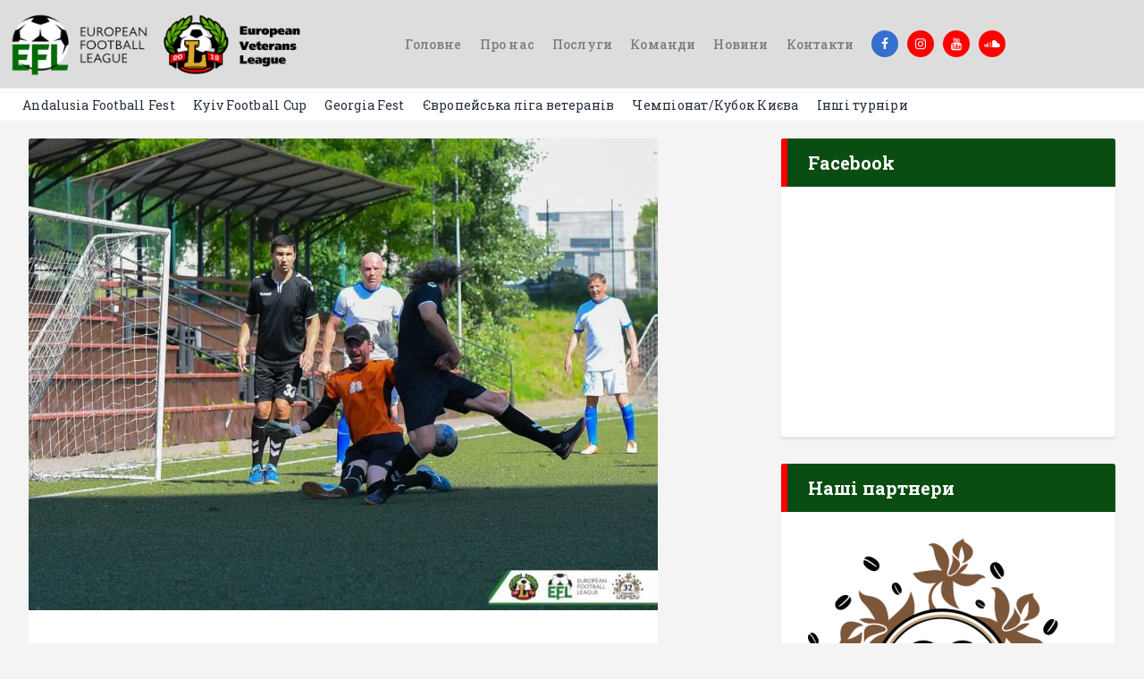

--- FILE ---
content_type: text/html; charset=UTF-8
request_url: https://footballfest.net/6-tur-chempionat-kieva-po-futbolu-sredi-veteranov-50/
body_size: 35443
content:
<!DOCTYPE html>
<html dir="ltr" lang="uk" prefix="og: https://ogp.me/ns#" class="no-js
scheme_default										">
<head>
<meta charset="UTF-8">
<meta name="viewport" content="width=device-width, initial-scale=1, maximum-scale=1">
<meta name="format-detection" content="telephone=no">
<link rel="profile" href="//gmpg.org/xfn/11">
<link rel="pingback" href="https://footballfest.net/xmlrpc.php">
<title>6 тур. Чемпионат Киева по футболу среди ветеранов 50+ | European Football League - Європейська ліга ветеранів</title>
<!-- All in One SEO 4.9.2 - aioseo.com -->
<meta name="robots" content="max-image-preview:large" />
<meta name="author" content="Вадим Каганов"/>
<meta name="google-site-verification" content="BH_soF0dQLoKEu3TwRiNwUCZ5VQd6Stm_LcDI4yize4" />
<meta name="keywords" content="новости,чемпіонат і кубок києва,чемпіонат, кубок і суперкубок києва-2020, 50+" />
<link rel="canonical" href="https://footballfest.net/6-tur-chempionat-kieva-po-futbolu-sredi-veteranov-50/" />
<meta name="generator" content="All in One SEO (AIOSEO) 4.9.2" />
<meta property="og:locale" content="uk_UA" />
<meta property="og:site_name" content="European Football League" />
<meta property="og:type" content="article" />
<meta property="og:title" content="6 тур. Чемпионат Киева по футболу среди ветеранов 50+ | European Football League - Європейська ліга ветеранів" />
<meta property="og:url" content="https://footballfest.net/6-tur-chempionat-kieva-po-futbolu-sredi-veteranov-50/" />
<meta property="og:image" content="https://footballfest.net/wp-content/uploads/2020/06/Super_7.jpg" />
<meta property="og:image:secure_url" content="https://footballfest.net/wp-content/uploads/2020/06/Super_7.jpg" />
<meta property="og:image:width" content="1024" />
<meta property="og:image:height" content="768" />
<meta property="article:published_time" content="2020-07-26T10:00:45+00:00" />
<meta property="article:modified_time" content="2020-08-02T12:04:36+00:00" />
<meta name="twitter:card" content="summary" />
<meta name="twitter:title" content="6 тур. Чемпионат Киева по футболу среди ветеранов 50+ | European Football League - Європейська ліга ветеранів" />
<meta name="twitter:image" content="https://footballfest.net/wp-content/uploads/2020/06/Super_7.jpg" />
<script type="application/ld+json" class="aioseo-schema">
{"@context":"https:\/\/schema.org","@graph":[{"@type":"Article","@id":"https:\/\/footballfest.net\/6-tur-chempionat-kieva-po-futbolu-sredi-veteranov-50\/#article","name":"6 \u0442\u0443\u0440. \u0427\u0435\u043c\u043f\u0438\u043e\u043d\u0430\u0442 \u041a\u0438\u0435\u0432\u0430 \u043f\u043e \u0444\u0443\u0442\u0431\u043e\u043b\u0443 \u0441\u0440\u0435\u0434\u0438 \u0432\u0435\u0442\u0435\u0440\u0430\u043d\u043e\u0432 50+ | European Football League - \u0404\u0432\u0440\u043e\u043f\u0435\u0439\u0441\u044c\u043a\u0430 \u043b\u0456\u0433\u0430 \u0432\u0435\u0442\u0435\u0440\u0430\u043d\u0456\u0432","headline":"6 \u0442\u0443\u0440. \u0427\u0435\u043c\u043f\u0438\u043e\u043d\u0430\u0442 \u041a\u0438\u0435\u0432\u0430 \u043f\u043e \u0444\u0443\u0442\u0431\u043e\u043b\u0443 \u0441\u0440\u0435\u0434\u0438 \u0432\u0435\u0442\u0435\u0440\u0430\u043d\u043e\u0432 50+","author":{"@id":"https:\/\/footballfest.net\/author\/vadym\/#author"},"publisher":{"@id":"https:\/\/footballfest.net\/#organization"},"image":{"@type":"ImageObject","url":"https:\/\/footballfest.net\/wp-content\/uploads\/2020\/06\/Super_7.jpg","width":1024,"height":768},"datePublished":"2020-07-26T12:00:45+02:00","dateModified":"2020-08-02T14:04:36+02:00","inLanguage":"uk","mainEntityOfPage":{"@id":"https:\/\/footballfest.net\/6-tur-chempionat-kieva-po-futbolu-sredi-veteranov-50\/#webpage"},"isPartOf":{"@id":"https:\/\/footballfest.net\/6-tur-chempionat-kieva-po-futbolu-sredi-veteranov-50\/#webpage"},"articleSection":"\u0427\u0435\u043c\u043f\u0456\u043e\u043d\u0430\u0442 \u0456 \u041a\u0443\u0431\u043e\u043a \u041a\u0438\u0454\u0432\u0430, \u0427\u0435\u043c\u043f\u0456\u043e\u043d\u0430\u0442, \u041a\u0443\u0431\u043e\u043a \u0456 \u0421\u0443\u043f\u0435\u0440\u043a\u0443\u0431\u043e\u043a \u041a\u0438\u0454\u0432\u0430-2020, 50+, \u041d\u043e\u0432\u043e\u0441\u0442\u0438"},{"@type":"BreadcrumbList","@id":"https:\/\/footballfest.net\/6-tur-chempionat-kieva-po-futbolu-sredi-veteranov-50\/#breadcrumblist","itemListElement":[{"@type":"ListItem","@id":"https:\/\/footballfest.net#listItem","position":1,"name":"\u0413\u043b\u0430\u0432\u043d\u0430\u044f","item":"https:\/\/footballfest.net","nextItem":{"@type":"ListItem","@id":"https:\/\/footballfest.net\/category\/chempionat-kieva\/#listItem","name":"\u0427\u0435\u043c\u043f\u0456\u043e\u043d\u0430\u0442 \u0456 \u041a\u0443\u0431\u043e\u043a \u041a\u0438\u0454\u0432\u0430"}},{"@type":"ListItem","@id":"https:\/\/footballfest.net\/category\/chempionat-kieva\/#listItem","position":2,"name":"\u0427\u0435\u043c\u043f\u0456\u043e\u043d\u0430\u0442 \u0456 \u041a\u0443\u0431\u043e\u043a \u041a\u0438\u0454\u0432\u0430","item":"https:\/\/footballfest.net\/category\/chempionat-kieva\/","nextItem":{"@type":"ListItem","@id":"https:\/\/footballfest.net\/category\/chempionat-kieva\/sezon-2020\/#listItem","name":"\u0427\u0435\u043c\u043f\u0456\u043e\u043d\u0430\u0442, \u041a\u0443\u0431\u043e\u043a \u0456 \u0421\u0443\u043f\u0435\u0440\u043a\u0443\u0431\u043e\u043a \u041a\u0438\u0454\u0432\u0430-2020, 50+"},"previousItem":{"@type":"ListItem","@id":"https:\/\/footballfest.net#listItem","name":"\u0413\u043b\u0430\u0432\u043d\u0430\u044f"}},{"@type":"ListItem","@id":"https:\/\/footballfest.net\/category\/chempionat-kieva\/sezon-2020\/#listItem","position":3,"name":"\u0427\u0435\u043c\u043f\u0456\u043e\u043d\u0430\u0442, \u041a\u0443\u0431\u043e\u043a \u0456 \u0421\u0443\u043f\u0435\u0440\u043a\u0443\u0431\u043e\u043a \u041a\u0438\u0454\u0432\u0430-2020, 50+","item":"https:\/\/footballfest.net\/category\/chempionat-kieva\/sezon-2020\/","nextItem":{"@type":"ListItem","@id":"https:\/\/footballfest.net\/6-tur-chempionat-kieva-po-futbolu-sredi-veteranov-50\/#listItem","name":"6 \u0442\u0443\u0440. \u0427\u0435\u043c\u043f\u0438\u043e\u043d\u0430\u0442 \u041a\u0438\u0435\u0432\u0430 \u043f\u043e \u0444\u0443\u0442\u0431\u043e\u043b\u0443 \u0441\u0440\u0435\u0434\u0438 \u0432\u0435\u0442\u0435\u0440\u0430\u043d\u043e\u0432 50+"},"previousItem":{"@type":"ListItem","@id":"https:\/\/footballfest.net\/category\/chempionat-kieva\/#listItem","name":"\u0427\u0435\u043c\u043f\u0456\u043e\u043d\u0430\u0442 \u0456 \u041a\u0443\u0431\u043e\u043a \u041a\u0438\u0454\u0432\u0430"}},{"@type":"ListItem","@id":"https:\/\/footballfest.net\/6-tur-chempionat-kieva-po-futbolu-sredi-veteranov-50\/#listItem","position":4,"name":"6 \u0442\u0443\u0440. \u0427\u0435\u043c\u043f\u0438\u043e\u043d\u0430\u0442 \u041a\u0438\u0435\u0432\u0430 \u043f\u043e \u0444\u0443\u0442\u0431\u043e\u043b\u0443 \u0441\u0440\u0435\u0434\u0438 \u0432\u0435\u0442\u0435\u0440\u0430\u043d\u043e\u0432 50+","previousItem":{"@type":"ListItem","@id":"https:\/\/footballfest.net\/category\/chempionat-kieva\/sezon-2020\/#listItem","name":"\u0427\u0435\u043c\u043f\u0456\u043e\u043d\u0430\u0442, \u041a\u0443\u0431\u043e\u043a \u0456 \u0421\u0443\u043f\u0435\u0440\u043a\u0443\u0431\u043e\u043a \u041a\u0438\u0454\u0432\u0430-2020, 50+"}}]},{"@type":"Organization","@id":"https:\/\/footballfest.net\/#organization","name":"European Football League - \u0404\u0432\u0440\u043e\u043f\u0435\u0439\u0441\u044c\u043a\u0430 \u043b\u0456\u0433\u0430 \u0432\u0435\u0442\u0435\u0440\u0430\u043d\u0456\u0432 \u26bd","description":"\u0424\u0443\u0442\u0431\u043e\u043b\u044c\u043d\u0456 \u0444\u0435\u0441\u0442\u0438\u0432\u0430\u043b\u0456 \u0432 \u0404\u0432\u0440\u043e\u043f\u0456 \u0434\u043b\u044f \u0441\u043f\u0440\u0430\u0432\u0436\u043d\u0456\u0445 \u0444\u0430\u043d\u0430\u0442\u0456\u0432","url":"https:\/\/footballfest.net\/","logo":{"@type":"ImageObject","url":"https:\/\/footballfest.net\/wp-content\/uploads\/2020\/05\/01.png","@id":"https:\/\/footballfest.net\/6-tur-chempionat-kieva-po-futbolu-sredi-veteranov-50\/#organizationLogo","width":390,"height":213},"image":{"@id":"https:\/\/footballfest.net\/6-tur-chempionat-kieva-po-futbolu-sredi-veteranov-50\/#organizationLogo"}},{"@type":"Person","@id":"https:\/\/footballfest.net\/author\/vadym\/#author","url":"https:\/\/footballfest.net\/author\/vadym\/","name":"\u0412\u0430\u0434\u0438\u043c \u041a\u0430\u0433\u0430\u043d\u043e\u0432","image":{"@type":"ImageObject","@id":"https:\/\/footballfest.net\/6-tur-chempionat-kieva-po-futbolu-sredi-veteranov-50\/#authorImage","url":"https:\/\/secure.gravatar.com\/avatar\/3c2f6597ed99d866539ac301154a572281b8f24c56921f299c7528be97cce141?s=96&d=mm&r=g","width":96,"height":96,"caption":"\u0412\u0430\u0434\u0438\u043c \u041a\u0430\u0433\u0430\u043d\u043e\u0432"}},{"@type":"WebPage","@id":"https:\/\/footballfest.net\/6-tur-chempionat-kieva-po-futbolu-sredi-veteranov-50\/#webpage","url":"https:\/\/footballfest.net\/6-tur-chempionat-kieva-po-futbolu-sredi-veteranov-50\/","name":"6 \u0442\u0443\u0440. \u0427\u0435\u043c\u043f\u0438\u043e\u043d\u0430\u0442 \u041a\u0438\u0435\u0432\u0430 \u043f\u043e \u0444\u0443\u0442\u0431\u043e\u043b\u0443 \u0441\u0440\u0435\u0434\u0438 \u0432\u0435\u0442\u0435\u0440\u0430\u043d\u043e\u0432 50+ | European Football League - \u0404\u0432\u0440\u043e\u043f\u0435\u0439\u0441\u044c\u043a\u0430 \u043b\u0456\u0433\u0430 \u0432\u0435\u0442\u0435\u0440\u0430\u043d\u0456\u0432","inLanguage":"uk","isPartOf":{"@id":"https:\/\/footballfest.net\/#website"},"breadcrumb":{"@id":"https:\/\/footballfest.net\/6-tur-chempionat-kieva-po-futbolu-sredi-veteranov-50\/#breadcrumblist"},"author":{"@id":"https:\/\/footballfest.net\/author\/vadym\/#author"},"creator":{"@id":"https:\/\/footballfest.net\/author\/vadym\/#author"},"image":{"@type":"ImageObject","url":"https:\/\/footballfest.net\/wp-content\/uploads\/2020\/06\/Super_7.jpg","@id":"https:\/\/footballfest.net\/6-tur-chempionat-kieva-po-futbolu-sredi-veteranov-50\/#mainImage","width":1024,"height":768},"primaryImageOfPage":{"@id":"https:\/\/footballfest.net\/6-tur-chempionat-kieva-po-futbolu-sredi-veteranov-50\/#mainImage"},"datePublished":"2020-07-26T12:00:45+02:00","dateModified":"2020-08-02T14:04:36+02:00"},{"@type":"WebSite","@id":"https:\/\/footballfest.net\/#website","url":"https:\/\/footballfest.net\/","name":"European Football League - \u0404\u0432\u0440\u043e\u043f\u0435\u0439\u0441\u044c\u043a\u0430 \u043b\u0456\u0433\u0430 \u0432\u0435\u0442\u0435\u0440\u0430\u043d\u0456\u0432","description":"\u0424\u0443\u0442\u0431\u043e\u043b\u044c\u043d\u0456 \u0444\u0435\u0441\u0442\u0438\u0432\u0430\u043b\u0456 \u0432 \u0404\u0432\u0440\u043e\u043f\u0456 \u0434\u043b\u044f \u0441\u043f\u0440\u0430\u0432\u0436\u043d\u0456\u0445 \u0444\u0430\u043d\u0430\u0442\u0456\u0432","inLanguage":"uk","publisher":{"@id":"https:\/\/footballfest.net\/#organization"}}]}
</script>
<!-- All in One SEO -->
<link rel='dns-prefetch' href='//fonts.googleapis.com' />
<link rel="alternate" type="application/rss+xml" title="European Football League - Європейська ліга ветеранів &raquo; стрічка" href="https://footballfest.net/feed/" />
<link rel="alternate" type="application/rss+xml" title="European Football League - Європейська ліга ветеранів &raquo; Канал коментарів" href="https://footballfest.net/comments/feed/" />
<link rel="alternate" type="application/rss+xml" title="European Football League - Європейська ліга ветеранів &raquo; 6 тур. Чемпионат Киева по футболу среди ветеранов 50+ Канал коментарів" href="https://footballfest.net/6-tur-chempionat-kieva-po-futbolu-sredi-veteranov-50/feed/" />
<link rel="alternate" title="oEmbed (JSON)" type="application/json+oembed" href="https://footballfest.net/wp-json/oembed/1.0/embed?url=https%3A%2F%2Ffootballfest.net%2F6-tur-chempionat-kieva-po-futbolu-sredi-veteranov-50%2F" />
<link rel="alternate" title="oEmbed (XML)" type="text/xml+oembed" href="https://footballfest.net/wp-json/oembed/1.0/embed?url=https%3A%2F%2Ffootballfest.net%2F6-tur-chempionat-kieva-po-futbolu-sredi-veteranov-50%2F&#038;format=xml" />
<meta property="og:url" content="https://footballfest.net/6-tur-chempionat-kieva-po-futbolu-sredi-veteranov-50/ "/>
<meta property="og:title" content="6 тур. Чемпионат Киева по футболу среди ветеранов 50+" />
<meta property="og:description" content="21 июля 2020. 19.00
Сириус - Ветеран   2-0
Голы: Паламарчук, 3, Ткаченко, 32
22 июля 2020. 19.00
Legion XXI - Титан   4-1
Голы: Похилько, 20, 30, Вашуленко, 40, Москаленко, 49 - Ятин, 50
25 июля 2020. 09.00
Политех - Нива PERI-1   9-1
Голы: Макаренко, 4, 28, 31, Ментюков, 5, 35, 37, Менской, 10, Ковалев, 12, Дасик, 45 - Козяр, 20
Гюнсел - Нива PERI-2   4-0
Голы: Ястребинский, 22, Сахаров, 27, Рыбак, 35, Рубанчук, 45
&nbsp;" />  
<meta property="og:type" content="article" />				<meta property="og:image" content="https://footballfest.net/wp-content/uploads/2020/06/Super_7.jpg"/>
<style id='wp-img-auto-sizes-contain-inline-css' type='text/css'>
img:is([sizes=auto i],[sizes^="auto," i]){contain-intrinsic-size:3000px 1500px}
/*# sourceURL=wp-img-auto-sizes-contain-inline-css */
</style>
<link property="stylesheet" rel='stylesheet' id='wp-block-library-css' href='//footballfest.net/wp-content/cache/wpfc-minified/31ivbvp2/fq1s7.css' type='text/css' media='all' />
<style id='classic-theme-styles-inline-css' type='text/css'>
/*! This file is auto-generated */
.wp-block-button__link{color:#fff;background-color:#32373c;border-radius:9999px;box-shadow:none;text-decoration:none;padding:calc(.667em + 2px) calc(1.333em + 2px);font-size:1.125em}.wp-block-file__button{background:#32373c;color:#fff;text-decoration:none}
/*# sourceURL=/wp-includes/css/classic-themes.min.css */
</style>
<link property="stylesheet" rel='stylesheet' id='aioseo/css/src/vue/standalone/blocks/table-of-contents/global.scss-css' href='//footballfest.net/wp-content/cache/wpfc-minified/fdxc0pak/fq1s7.css' type='text/css' media='all' />
<style id='global-styles-inline-css' type='text/css'>
:root{--wp--preset--aspect-ratio--square: 1;--wp--preset--aspect-ratio--4-3: 4/3;--wp--preset--aspect-ratio--3-4: 3/4;--wp--preset--aspect-ratio--3-2: 3/2;--wp--preset--aspect-ratio--2-3: 2/3;--wp--preset--aspect-ratio--16-9: 16/9;--wp--preset--aspect-ratio--9-16: 9/16;--wp--preset--color--black: #000000;--wp--preset--color--cyan-bluish-gray: #abb8c3;--wp--preset--color--white: #ffffff;--wp--preset--color--pale-pink: #f78da7;--wp--preset--color--vivid-red: #cf2e2e;--wp--preset--color--luminous-vivid-orange: #ff6900;--wp--preset--color--luminous-vivid-amber: #fcb900;--wp--preset--color--light-green-cyan: #7bdcb5;--wp--preset--color--vivid-green-cyan: #00d084;--wp--preset--color--pale-cyan-blue: #8ed1fc;--wp--preset--color--vivid-cyan-blue: #0693e3;--wp--preset--color--vivid-purple: #9b51e0;--wp--preset--color--bg-color: #ffffff;--wp--preset--color--bd-color: #e3e3e3;--wp--preset--color--text: #797e87;--wp--preset--color--text-dark: #262f3e;--wp--preset--color--text-light: #797e87;--wp--preset--color--text-link: #ff0000;--wp--preset--color--text-hover: #094d12;--wp--preset--color--text-link-2: #80d572;--wp--preset--color--text-hover-2: #8be77c;--wp--preset--color--text-link-3: #ddb837;--wp--preset--color--text-hover-3: #eec432;--wp--preset--gradient--vivid-cyan-blue-to-vivid-purple: linear-gradient(135deg,rgb(6,147,227) 0%,rgb(155,81,224) 100%);--wp--preset--gradient--light-green-cyan-to-vivid-green-cyan: linear-gradient(135deg,rgb(122,220,180) 0%,rgb(0,208,130) 100%);--wp--preset--gradient--luminous-vivid-amber-to-luminous-vivid-orange: linear-gradient(135deg,rgb(252,185,0) 0%,rgb(255,105,0) 100%);--wp--preset--gradient--luminous-vivid-orange-to-vivid-red: linear-gradient(135deg,rgb(255,105,0) 0%,rgb(207,46,46) 100%);--wp--preset--gradient--very-light-gray-to-cyan-bluish-gray: linear-gradient(135deg,rgb(238,238,238) 0%,rgb(169,184,195) 100%);--wp--preset--gradient--cool-to-warm-spectrum: linear-gradient(135deg,rgb(74,234,220) 0%,rgb(151,120,209) 20%,rgb(207,42,186) 40%,rgb(238,44,130) 60%,rgb(251,105,98) 80%,rgb(254,248,76) 100%);--wp--preset--gradient--blush-light-purple: linear-gradient(135deg,rgb(255,206,236) 0%,rgb(152,150,240) 100%);--wp--preset--gradient--blush-bordeaux: linear-gradient(135deg,rgb(254,205,165) 0%,rgb(254,45,45) 50%,rgb(107,0,62) 100%);--wp--preset--gradient--luminous-dusk: linear-gradient(135deg,rgb(255,203,112) 0%,rgb(199,81,192) 50%,rgb(65,88,208) 100%);--wp--preset--gradient--pale-ocean: linear-gradient(135deg,rgb(255,245,203) 0%,rgb(182,227,212) 50%,rgb(51,167,181) 100%);--wp--preset--gradient--electric-grass: linear-gradient(135deg,rgb(202,248,128) 0%,rgb(113,206,126) 100%);--wp--preset--gradient--midnight: linear-gradient(135deg,rgb(2,3,129) 0%,rgb(40,116,252) 100%);--wp--preset--font-size--small: 13px;--wp--preset--font-size--medium: 20px;--wp--preset--font-size--large: 36px;--wp--preset--font-size--x-large: 42px;--wp--preset--spacing--20: 0.44rem;--wp--preset--spacing--30: 0.67rem;--wp--preset--spacing--40: 1rem;--wp--preset--spacing--50: 1.5rem;--wp--preset--spacing--60: 2.25rem;--wp--preset--spacing--70: 3.38rem;--wp--preset--spacing--80: 5.06rem;--wp--preset--shadow--natural: 6px 6px 9px rgba(0, 0, 0, 0.2);--wp--preset--shadow--deep: 12px 12px 50px rgba(0, 0, 0, 0.4);--wp--preset--shadow--sharp: 6px 6px 0px rgba(0, 0, 0, 0.2);--wp--preset--shadow--outlined: 6px 6px 0px -3px rgb(255, 255, 255), 6px 6px rgb(0, 0, 0);--wp--preset--shadow--crisp: 6px 6px 0px rgb(0, 0, 0);}:where(.is-layout-flex){gap: 0.5em;}:where(.is-layout-grid){gap: 0.5em;}body .is-layout-flex{display: flex;}.is-layout-flex{flex-wrap: wrap;align-items: center;}.is-layout-flex > :is(*, div){margin: 0;}body .is-layout-grid{display: grid;}.is-layout-grid > :is(*, div){margin: 0;}:where(.wp-block-columns.is-layout-flex){gap: 2em;}:where(.wp-block-columns.is-layout-grid){gap: 2em;}:where(.wp-block-post-template.is-layout-flex){gap: 1.25em;}:where(.wp-block-post-template.is-layout-grid){gap: 1.25em;}.has-black-color{color: var(--wp--preset--color--black) !important;}.has-cyan-bluish-gray-color{color: var(--wp--preset--color--cyan-bluish-gray) !important;}.has-white-color{color: var(--wp--preset--color--white) !important;}.has-pale-pink-color{color: var(--wp--preset--color--pale-pink) !important;}.has-vivid-red-color{color: var(--wp--preset--color--vivid-red) !important;}.has-luminous-vivid-orange-color{color: var(--wp--preset--color--luminous-vivid-orange) !important;}.has-luminous-vivid-amber-color{color: var(--wp--preset--color--luminous-vivid-amber) !important;}.has-light-green-cyan-color{color: var(--wp--preset--color--light-green-cyan) !important;}.has-vivid-green-cyan-color{color: var(--wp--preset--color--vivid-green-cyan) !important;}.has-pale-cyan-blue-color{color: var(--wp--preset--color--pale-cyan-blue) !important;}.has-vivid-cyan-blue-color{color: var(--wp--preset--color--vivid-cyan-blue) !important;}.has-vivid-purple-color{color: var(--wp--preset--color--vivid-purple) !important;}.has-black-background-color{background-color: var(--wp--preset--color--black) !important;}.has-cyan-bluish-gray-background-color{background-color: var(--wp--preset--color--cyan-bluish-gray) !important;}.has-white-background-color{background-color: var(--wp--preset--color--white) !important;}.has-pale-pink-background-color{background-color: var(--wp--preset--color--pale-pink) !important;}.has-vivid-red-background-color{background-color: var(--wp--preset--color--vivid-red) !important;}.has-luminous-vivid-orange-background-color{background-color: var(--wp--preset--color--luminous-vivid-orange) !important;}.has-luminous-vivid-amber-background-color{background-color: var(--wp--preset--color--luminous-vivid-amber) !important;}.has-light-green-cyan-background-color{background-color: var(--wp--preset--color--light-green-cyan) !important;}.has-vivid-green-cyan-background-color{background-color: var(--wp--preset--color--vivid-green-cyan) !important;}.has-pale-cyan-blue-background-color{background-color: var(--wp--preset--color--pale-cyan-blue) !important;}.has-vivid-cyan-blue-background-color{background-color: var(--wp--preset--color--vivid-cyan-blue) !important;}.has-vivid-purple-background-color{background-color: var(--wp--preset--color--vivid-purple) !important;}.has-black-border-color{border-color: var(--wp--preset--color--black) !important;}.has-cyan-bluish-gray-border-color{border-color: var(--wp--preset--color--cyan-bluish-gray) !important;}.has-white-border-color{border-color: var(--wp--preset--color--white) !important;}.has-pale-pink-border-color{border-color: var(--wp--preset--color--pale-pink) !important;}.has-vivid-red-border-color{border-color: var(--wp--preset--color--vivid-red) !important;}.has-luminous-vivid-orange-border-color{border-color: var(--wp--preset--color--luminous-vivid-orange) !important;}.has-luminous-vivid-amber-border-color{border-color: var(--wp--preset--color--luminous-vivid-amber) !important;}.has-light-green-cyan-border-color{border-color: var(--wp--preset--color--light-green-cyan) !important;}.has-vivid-green-cyan-border-color{border-color: var(--wp--preset--color--vivid-green-cyan) !important;}.has-pale-cyan-blue-border-color{border-color: var(--wp--preset--color--pale-cyan-blue) !important;}.has-vivid-cyan-blue-border-color{border-color: var(--wp--preset--color--vivid-cyan-blue) !important;}.has-vivid-purple-border-color{border-color: var(--wp--preset--color--vivid-purple) !important;}.has-vivid-cyan-blue-to-vivid-purple-gradient-background{background: var(--wp--preset--gradient--vivid-cyan-blue-to-vivid-purple) !important;}.has-light-green-cyan-to-vivid-green-cyan-gradient-background{background: var(--wp--preset--gradient--light-green-cyan-to-vivid-green-cyan) !important;}.has-luminous-vivid-amber-to-luminous-vivid-orange-gradient-background{background: var(--wp--preset--gradient--luminous-vivid-amber-to-luminous-vivid-orange) !important;}.has-luminous-vivid-orange-to-vivid-red-gradient-background{background: var(--wp--preset--gradient--luminous-vivid-orange-to-vivid-red) !important;}.has-very-light-gray-to-cyan-bluish-gray-gradient-background{background: var(--wp--preset--gradient--very-light-gray-to-cyan-bluish-gray) !important;}.has-cool-to-warm-spectrum-gradient-background{background: var(--wp--preset--gradient--cool-to-warm-spectrum) !important;}.has-blush-light-purple-gradient-background{background: var(--wp--preset--gradient--blush-light-purple) !important;}.has-blush-bordeaux-gradient-background{background: var(--wp--preset--gradient--blush-bordeaux) !important;}.has-luminous-dusk-gradient-background{background: var(--wp--preset--gradient--luminous-dusk) !important;}.has-pale-ocean-gradient-background{background: var(--wp--preset--gradient--pale-ocean) !important;}.has-electric-grass-gradient-background{background: var(--wp--preset--gradient--electric-grass) !important;}.has-midnight-gradient-background{background: var(--wp--preset--gradient--midnight) !important;}.has-small-font-size{font-size: var(--wp--preset--font-size--small) !important;}.has-medium-font-size{font-size: var(--wp--preset--font-size--medium) !important;}.has-large-font-size{font-size: var(--wp--preset--font-size--large) !important;}.has-x-large-font-size{font-size: var(--wp--preset--font-size--x-large) !important;}
:where(.wp-block-post-template.is-layout-flex){gap: 1.25em;}:where(.wp-block-post-template.is-layout-grid){gap: 1.25em;}
:where(.wp-block-term-template.is-layout-flex){gap: 1.25em;}:where(.wp-block-term-template.is-layout-grid){gap: 1.25em;}
:where(.wp-block-columns.is-layout-flex){gap: 2em;}:where(.wp-block-columns.is-layout-grid){gap: 2em;}
:root :where(.wp-block-pullquote){font-size: 1.5em;line-height: 1.6;}
/*# sourceURL=global-styles-inline-css */
</style>
<link property="stylesheet" rel='stylesheet' id='contact-form-7-css' href='//footballfest.net/wp-content/cache/wpfc-minified/8u9rtjua/fq1s7.css' type='text/css' media='all' />
<link property="stylesheet" rel='stylesheet' id='trx_addons-icons-css' href='//footballfest.net/wp-content/cache/wpfc-minified/87td6vxx/fq1s7.css' type='text/css' media='all' />
<link property="stylesheet" rel='stylesheet' id='jquery-swiper-css' href='//footballfest.net/wp-content/cache/wpfc-minified/eu69plh8/fq1s7.css' type='text/css' media='all' />
<link property="stylesheet" rel='stylesheet' id='magnific-popup-css' href='//footballfest.net/wp-content/cache/wpfc-minified/2bj5g0ty/fq1s7.css' type='text/css' media='all' />
<link property="stylesheet" rel='stylesheet' id='trx_addons-css' href='//footballfest.net/wp-content/cache/wpfc-minified/dqqsl9ys/fq1s7.css' type='text/css' media='all' />
<link property="stylesheet" rel='stylesheet' id='trx_addons-animation-css' href='//footballfest.net/wp-content/cache/wpfc-minified/d4fk8s35/fq1s7.css' type='text/css' media='all' />
<link property="stylesheet" rel='stylesheet' id='elementor-icons-css' href='//footballfest.net/wp-content/cache/wpfc-minified/dii84g3l/fq1s7.css' type='text/css' media='all' />
<link property="stylesheet" rel='stylesheet' id='elementor-frontend-css' href='//footballfest.net/wp-content/cache/wpfc-minified/kbqr2o7w/fq1s7.css' type='text/css' media='all' />
<link property="stylesheet" rel='stylesheet' id='elementor-post-10690-css' href='https://footballfest.net/wp-content/uploads/elementor/css/post-10690.css?ver=1767363749' type='text/css' media='all' />
<link property="stylesheet" rel='stylesheet' id='elementor-gf-roboto-css' href='https://fonts.googleapis.com/css?family=Roboto:100,100italic,200,200italic,300,300italic,400,400italic,500,500italic,600,600italic,700,700italic,800,800italic,900,900italic&#038;display=auto&#038;subset=cyrillic' type='text/css' media='all' />
<link property="stylesheet" rel='stylesheet' id='elementor-gf-robotoslab-css' href='https://fonts.googleapis.com/css?family=Roboto+Slab:100,100italic,200,200italic,300,300italic,400,400italic,500,500italic,600,600italic,700,700italic,800,800italic,900,900italic&#038;display=auto&#038;subset=cyrillic' type='text/css' media='all' />
<link property="stylesheet" rel='stylesheet' id='anwpfl_styles-css' href='//footballfest.net/wp-content/cache/wpfc-minified/1c88i1r8/fq1s7.css' type='text/css' media='all' />
<style id='anwpfl_styles-inline-css' type='text/css'>
[fl-x-cloak] { display: none !important; } .anwpfl-not-ready {opacity: 0; transition: opacity 0.5s ease; visibility: hidden;} .anwpfl-ready .anwpfl-not-ready {opacity: 1; visibility: visible;} body:not(.anwpfl-ready) .anwpfl-not-ready-0 {display: none !important;}
/*# sourceURL=anwpfl_styles-inline-css */
</style>
<link property="stylesheet" rel='stylesheet' id='fcunited-child-css-css' href='//footballfest.net/wp-content/cache/wpfc-minified/g423dfeu/fq1s7.css' type='text/css' media='all' />
<link property="stylesheet" rel='stylesheet' id='fcunited-font-google_fonts-css' href='https://fonts.googleapis.com/css?family=Roboto+Slab:100,100i,200,200i,300,300i,400,400i,500,500i,600,600i,700,700i,800%7CRoboto+Slab:400,400italic,700,700italic&#038;subset=cyrillic,cyrillic-ext' type='text/css' media='all' />
<link property="stylesheet" rel='stylesheet' id='fontello-style-css' href='//footballfest.net/wp-content/cache/wpfc-minified/l0bo1m79/fq1s7.css' type='text/css' media='all' />
<link property="stylesheet" rel='stylesheet' id='fcunited-main-css' href='//footballfest.net/wp-content/cache/wpfc-minified/6olappat/fq1s7.css' type='text/css' media='all' />
<style id='fcunited-main-inline-css' type='text/css'>
.post-navigation .nav-previous a .nav-arrow { background-image: url(https://footballfest.net/wp-content/uploads/2020/06/ZPort_20-406x228.jpg); }.post-navigation .nav-next a .nav-arrow { background-image: url(https://footballfest.net/wp-content/uploads/2020/08/DSC_1795-406x228.jpg); }
/*# sourceURL=fcunited-main-inline-css */
</style>
<link property="stylesheet" rel='stylesheet' id='fcunited-plugins-css' href='//footballfest.net/wp-content/cache/wpfc-minified/efac8w71/fq1s7.css' type='text/css' media='all' />
<link property="stylesheet" rel='stylesheet' id='fcunited-custom-css' href='//footballfest.net/wp-content/cache/wpfc-minified/edq8w32d/fq1s7.css' type='text/css' media='all' />
<link property="stylesheet" rel='stylesheet' id='fcunited-color-default-css' href='//footballfest.net/wp-content/cache/wpfc-minified/ehri0jh8/fq1s7.css' type='text/css' media='all' />
<link property="stylesheet" rel='stylesheet' id='fcunited-color-dark-css' href='//footballfest.net/wp-content/cache/wpfc-minified/efgsd9qq/fq1s7.css' type='text/css' media='all' />
<link property="stylesheet" rel='stylesheet' id='fcunited-color-alter-css' href='//footballfest.net/wp-content/cache/wpfc-minified/fdknfecz/fq1s7.css' type='text/css' media='all' />
<link property="stylesheet" rel='stylesheet' id='mediaelement-css' href='//footballfest.net/wp-content/cache/wpfc-minified/6vl7djpv/fq1s7.css' type='text/css' media='all' />
<link property="stylesheet" rel='stylesheet' id='wp-mediaelement-css' href='//footballfest.net/wp-content/cache/wpfc-minified/scmm3aw/fq1s7.css' type='text/css' media='all' />
<link property="stylesheet" rel='stylesheet' id='fcunited-skin-default-css' href='//footballfest.net/wp-content/cache/wpfc-minified/1ymjq86t/fq1s7.css' type='text/css' media='all' />
<link property="stylesheet" rel='stylesheet' id='fcunited-child-css' href='//footballfest.net/wp-content/cache/wpfc-minified/g423dfeu/fq1s7.css' type='text/css' media='all' />
<link property="stylesheet" rel='stylesheet' id='trx_addons-responsive-css' href='//footballfest.net/wp-content/cache/wpfc-minified/jpr4xk62/fq1s7.css' type='text/css' media='all' />
<link property="stylesheet" rel='stylesheet' id='fcunited-responsive-css' href='//footballfest.net/wp-content/cache/wpfc-minified/70h9v47o/fq1s7.css' type='text/css' media='all' />
<link property="stylesheet" rel='stylesheet' id='fcunited-skin-default-responsive-css' href='//footballfest.net/wp-content/themes/fcunited/skins/default/skin-responsive.css' type='text/css' media='all' />
<script src='//footballfest.net/wp-content/cache/wpfc-minified/oahwi20/fq1s7.js' type="text/javascript"></script>
<!-- <script type="text/javascript" src="https://footballfest.net/wp-includes/js/jquery/jquery.min.js?ver=3.7.1" id="jquery-core-js"></script> -->
<!-- <script type="text/javascript" src="https://footballfest.net/wp-includes/js/jquery/jquery-migrate.min.js?ver=3.4.1" id="jquery-migrate-js"></script> -->
<script type="text/javascript" id="jsjoomsportlivemacthes-js-extra">
/* <![CDATA[ */
var jslAjax = {"ajax_url":"https://footballfest.net/wp-admin/admin-ajax.php"};
//# sourceURL=jsjoomsportlivemacthes-js-extra
/* ]]> */
</script>
<script src='//footballfest.net/wp-content/cache/wpfc-minified/deavhefn/fq1s7.js' type="text/javascript"></script>
<!-- <script type="text/javascript" src="https://footballfest.net/wp-content/plugins/joomsport-sports-league-results-management/includes/../sportleague/assets/js/joomsport_live.js?ver=6.9" id="jsjoomsportlivemacthes-js"></script> -->
<!-- <script type="text/javascript" src="https://footballfest.net/wp-content/plugins/football-leagues-by-anwppro/vendor/micromodal/micromodal.min.js?ver=0.4.10" id="micromodal-js"></script> -->
<link rel="https://api.w.org/" href="https://footballfest.net/wp-json/" /><link rel="alternate" title="JSON" type="application/json" href="https://footballfest.net/wp-json/wp/v2/posts/10344" /><link rel="EditURI" type="application/rsd+xml" title="RSD" href="https://footballfest.net/xmlrpc.php?rsd" />
<meta name="generator" content="WordPress 6.9" />
<link rel='shortlink' href='https://footballfest.net/?p=10344' />
<!-- Global site tag (gtag.js) - Google Analytics -->
<script async src="https://www.googletagmanager.com/gtag/js?id=UA-165636550-1"></script>
<script>
window.dataLayer = window.dataLayer || [];
function gtag(){dataLayer.push(arguments);}
gtag('js', new Date());
gtag('config', 'UA-165636550-1');
</script>
<!-- mailchimp.com -->
<script id="mcjs">!function(c,h,i,m,p){m=c.createElement(h),p=c.getElementsByTagName(h)[0],m.async=1,m.src=i,p.parentNode.insertBefore(m,p)}(document,"script","https://chimpstatic.com/mcjs-connected/js/users/248ce7a3ba0255623df28fe89/2eb703987702f4282d5b52d71.js");</script><script type="text/javascript">
var ajaxurl = "https://footballfest.net/wp-admin/admin-ajax.php";
</script><meta name="generator" content="Elementor 3.34.0; features: additional_custom_breakpoints; settings: css_print_method-external, google_font-enabled, font_display-auto">
<style>
.e-con.e-parent:nth-of-type(n+4):not(.e-lazyloaded):not(.e-no-lazyload),
.e-con.e-parent:nth-of-type(n+4):not(.e-lazyloaded):not(.e-no-lazyload) * {
background-image: none !important;
}
@media screen and (max-height: 1024px) {
.e-con.e-parent:nth-of-type(n+3):not(.e-lazyloaded):not(.e-no-lazyload),
.e-con.e-parent:nth-of-type(n+3):not(.e-lazyloaded):not(.e-no-lazyload) * {
background-image: none !important;
}
}
@media screen and (max-height: 640px) {
.e-con.e-parent:nth-of-type(n+2):not(.e-lazyloaded):not(.e-no-lazyload),
.e-con.e-parent:nth-of-type(n+2):not(.e-lazyloaded):not(.e-no-lazyload) * {
background-image: none !important;
}
}
</style>
<meta name="generator" content="Powered by Slider Revolution 6.7.40 - responsive, Mobile-Friendly Slider Plugin for WordPress with comfortable drag and drop interface." />
<link rel="icon" href="https://footballfest.net/wp-content/uploads/2020/03/cropped-88012820_196895871557172_6411880741176606720_n-32x32.jpg" sizes="32x32" />
<link rel="icon" href="https://footballfest.net/wp-content/uploads/2020/03/cropped-88012820_196895871557172_6411880741176606720_n-192x192.jpg" sizes="192x192" />
<link rel="apple-touch-icon" href="https://footballfest.net/wp-content/uploads/2020/03/cropped-88012820_196895871557172_6411880741176606720_n-180x180.jpg" />
<meta name="msapplication-TileImage" content="https://footballfest.net/wp-content/uploads/2020/03/cropped-88012820_196895871557172_6411880741176606720_n-270x270.jpg" />
<script>function setREVStartSize(e){
//window.requestAnimationFrame(function() {
window.RSIW = window.RSIW===undefined ? window.innerWidth : window.RSIW;
window.RSIH = window.RSIH===undefined ? window.innerHeight : window.RSIH;
try {
var pw = document.getElementById(e.c).parentNode.offsetWidth,
newh;
pw = pw===0 || isNaN(pw) || (e.l=="fullwidth" || e.layout=="fullwidth") ? window.RSIW : pw;
e.tabw = e.tabw===undefined ? 0 : parseInt(e.tabw);
e.thumbw = e.thumbw===undefined ? 0 : parseInt(e.thumbw);
e.tabh = e.tabh===undefined ? 0 : parseInt(e.tabh);
e.thumbh = e.thumbh===undefined ? 0 : parseInt(e.thumbh);
e.tabhide = e.tabhide===undefined ? 0 : parseInt(e.tabhide);
e.thumbhide = e.thumbhide===undefined ? 0 : parseInt(e.thumbhide);
e.mh = e.mh===undefined || e.mh=="" || e.mh==="auto" ? 0 : parseInt(e.mh,0);
if(e.layout==="fullscreen" || e.l==="fullscreen")
newh = Math.max(e.mh,window.RSIH);
else{
e.gw = Array.isArray(e.gw) ? e.gw : [e.gw];
for (var i in e.rl) if (e.gw[i]===undefined || e.gw[i]===0) e.gw[i] = e.gw[i-1];
e.gh = e.el===undefined || e.el==="" || (Array.isArray(e.el) && e.el.length==0)? e.gh : e.el;
e.gh = Array.isArray(e.gh) ? e.gh : [e.gh];
for (var i in e.rl) if (e.gh[i]===undefined || e.gh[i]===0) e.gh[i] = e.gh[i-1];
var nl = new Array(e.rl.length),
ix = 0,
sl;
e.tabw = e.tabhide>=pw ? 0 : e.tabw;
e.thumbw = e.thumbhide>=pw ? 0 : e.thumbw;
e.tabh = e.tabhide>=pw ? 0 : e.tabh;
e.thumbh = e.thumbhide>=pw ? 0 : e.thumbh;
for (var i in e.rl) nl[i] = e.rl[i]<window.RSIW ? 0 : e.rl[i];
sl = nl[0];
for (var i in nl) if (sl>nl[i] && nl[i]>0) { sl = nl[i]; ix=i;}
var m = pw>(e.gw[ix]+e.tabw+e.thumbw) ? 1 : (pw-(e.tabw+e.thumbw)) / (e.gw[ix]);
newh =  (e.gh[ix] * m) + (e.tabh + e.thumbh);
}
var el = document.getElementById(e.c);
if (el!==null && el) el.style.height = newh+"px";
el = document.getElementById(e.c+"_wrapper");
if (el!==null && el) {
el.style.height = newh+"px";
el.style.display = "block";
}
} catch(e){
console.log("Failure at Presize of Slider:" + e)
}
//});
};</script>
</head>
<body class="wp-singular post-template-default single single-post postid-10344 single-format-standard wp-custom-logo wp-theme-fcunited wp-child-theme-fcunited-child anwp-hide-titles theme--fcunited fcunited_inline_1141508674 body_tag scheme_default blog_mode_post body_style_wide is_single sidebar_show sidebar_right sidebar_small_screen_below remove_margins trx_addons_present header_type_custom header_style_header-custom-779 header_position_default menu_style_top no_layout thumbnail_type_default post_header_position_under elementor-default elementor-kit-10690">
<div class="body_wrap">
<div class="page_wrap">
<header class="top_panel top_panel_custom top_panel_custom_779 top_panel_custom_header-default-dark				 without_bg_image with_featured_image">
<style>.elementor-779 .elementor-element.elementor-element-5120a1ef > .elementor-container > .elementor-column > .elementor-widget-wrap{align-content:center;align-items:center;}.elementor-779 .elementor-element.elementor-element-5120a1ef:not(.elementor-motion-effects-element-type-background), .elementor-779 .elementor-element.elementor-element-5120a1ef > .elementor-motion-effects-container > .elementor-motion-effects-layer{background-color:#DDDDDD;}.elementor-779 .elementor-element.elementor-element-5120a1ef{transition:background 0.3s, border 0.3s, border-radius 0.3s, box-shadow 0.3s;margin-top:0px;margin-bottom:1px;padding:0px 0px 0px 0px;z-index:9999;}.elementor-779 .elementor-element.elementor-element-5120a1ef > .elementor-background-overlay{transition:background 0.3s, border-radius 0.3s, opacity 0.3s;}.elementor-779 .elementor-element.elementor-element-113536a > .elementor-widget-wrap > .elementor-widget:not(.elementor-widget__width-auto):not(.elementor-widget__width-initial):not(:last-child):not(.elementor-absolute){margin-block-end:: 20px;}.elementor-779 .elementor-element.elementor-element-113536a{-ms-flex-pack:inherit;-webkit-justify-content:inherit;justify-content:inherit;}.elementor-779 .elementor-element.elementor-element-113536a > .elementor-element-populated{margin:0px 0px 0px 0px;--e-column-margin-right:0px;--e-column-margin-left:0px;}.elementor-779 .elementor-element.elementor-element-113536a > .elementor-element-populated.elementor-column-wrap{padding:0px 0px 0px 0px;}.elementor-779 .elementor-element.elementor-element-113536a > .elementor-element-populated.elementor-widget-wrap{padding:0px 0px 0px 0px;}.elementor-779 .elementor-element.elementor-element-4992179 .logo_image{max-height:85px;}.elementor-779 .elementor-element.elementor-element-632a6cda > .elementor-widget-wrap > .elementor-widget:not(.elementor-widget__width-auto):not(.elementor-widget__width-initial):not(:last-child):not(.elementor-absolute){margin-block-end:: 0px;}.elementor-779 .elementor-element.elementor-element-632a6cda{-ms-flex-pack:inherit;-webkit-justify-content:inherit;justify-content:inherit;}.elementor-779 .elementor-element.elementor-element-632a6cda > .elementor-element-populated{margin:0px 0px 0px 0px;--e-column-margin-right:0px;--e-column-margin-left:0px;}.elementor-779 .elementor-element.elementor-element-e47b5a9{box-shadow:0px 3px 3px 0px rgba(0,0,0,0.08);}.elementor-779 .elementor-element.elementor-element-feb165e{-ms-flex-pack:inherit;-webkit-justify-content:inherit;justify-content:inherit;}.elementor-779 .elementor-element.elementor-element-6bb4de8{-ms-flex-pack:inherit;-webkit-justify-content:inherit;justify-content:inherit;}@media(max-width:767px){.elementor-779 .elementor-element.elementor-element-113536a{width:70%;}.elementor-779 .elementor-element.elementor-element-632a6cda{width:30%;}}@media(min-width:768px){.elementor-779 .elementor-element.elementor-element-113536a{width:30%;}.elementor-779 .elementor-element.elementor-element-632a6cda{width:70%;}}@media(max-width:1024px) and (min-width:768px){.elementor-779 .elementor-element.elementor-element-113536a{width:33%;}.elementor-779 .elementor-element.elementor-element-632a6cda{width:67%;}}</style>		<div data-elementor-type="cpt_layouts" data-elementor-id="779" class="elementor elementor-779">
<section class="elementor-section elementor-top-section elementor-element elementor-element-5120a1ef sc_layouts_row sc_layouts_row_type_normal elementor-section-content-middle scheme_alter elementor-section-boxed elementor-section-height-default elementor-section-height-default" data-id="5120a1ef" data-element_type="section" data-settings="{&quot;background_background&quot;:&quot;classic&quot;}">
<div class="elementor-container elementor-column-gap-extended">
<div class="elementor-column elementor-col-50 elementor-top-column elementor-element elementor-element-113536a sc_inner_width_none sc_layouts_column_icons_position_left" data-id="113536a" data-element_type="column">
<div class="elementor-widget-wrap elementor-element-populated">
<div class="sc_layouts_item elementor-element elementor-element-4992179 sc_fly_static elementor-widget elementor-widget-trx_sc_layouts_logo" data-id="4992179" data-element_type="widget" data-widget_type="trx_sc_layouts_logo.default">
<div class="elementor-widget-container">
<a href="https://footballfest.net/" id="trx_sc_layouts_logo_627840855" class="sc_layouts_logo sc_layouts_logo_default trx_addons_inline_1585623443"><img fetchpriority="high" class="logo_image"
src="//footballfest.net/wp-content/uploads/2020/03/cropped-efl-1-1.png"
srcset="//footballfest.net/wp-content/uploads/2020/03/efl-1.png 2x"
alt="European Football League - Європейська ліга ветеранів" width="1024" height="219"></a><!-- /.sc_layouts_logo -->				</div>
</div>
</div>
</div>
<div class="elementor-column elementor-col-50 elementor-top-column elementor-element elementor-element-632a6cda sc_layouts_column sc_layouts_column_align_right sc_inner_width_none sc_layouts_column_icons_position_left" data-id="632a6cda" data-element_type="column">
<div class="elementor-widget-wrap elementor-element-populated">
<div class="sc_layouts_item elementor-element elementor-element-7bba1483 sc_layouts_hide_on_mobile sc_fly_static elementor-widget elementor-widget-trx_sc_layouts_menu" data-id="7bba1483" data-element_type="widget" data-widget_type="trx_sc_layouts_menu.default">
<div class="elementor-widget-container">
<nav class="sc_layouts_menu sc_layouts_menu_default sc_layouts_menu_dir_horizontal menu_hover_fade hide_on_mobile" itemtype="http://schema.org/SiteNavigationElement" itemscope="itemscope" id="trx_sc_layouts_menu_1690027738" data-animation-in="fadeIn" data-animation-out="fadeOut"		><ul id="sc_layouts_menu_710855850" class="sc_layouts_menu_nav"><li id="menu-item-259" class="menu-item menu-item-type-custom menu-item-object-custom menu-item-home menu-item-259"><a href="https://footballfest.net"><span>Головне</span></a></li><li id="menu-item-260" class="menu-item menu-item-type-custom menu-item-object-custom menu-item-260"><a href="/aboutus"><span>Про нас</span></a></li><li id="menu-item-7535" class="menu-item menu-item-type-post_type menu-item-object-page menu-item-7535"><a href="https://footballfest.net/uslugi/"><span>Послуги</span></a></li><li id="menu-item-8442" class="menu-item menu-item-type-post_type menu-item-object-page menu-item-8442"><a href="https://footballfest.net/teams/"><span>Команди</span></a></li><li id="menu-item-267" class="menu-item menu-item-type-post_type menu-item-object-page current_page_parent menu-item-267"><a href="https://footballfest.net/all-posts/"><span>Новини</span></a></li><li id="menu-item-280" class="menu-item menu-item-type-post_type menu-item-object-page menu-item-280"><a href="https://footballfest.net/contacts/"><span>Контакти</span></a></li></ul></nav><!-- /.sc_layouts_menu -->				</div>
</div>
<div class="sc_layouts_item elementor-element elementor-element-ff118bb margin_left_10 sc_layouts_hide_on_mobile sc_fly_static elementor-widget elementor-widget-trx_sc_socials" data-id="ff118bb" data-element_type="widget" data-widget_type="trx_sc_socials.default">
<div class="elementor-widget-container">
<div  id="trx_sc_socials_2086634005" 
class="sc_socials hide_on_mobile sc_socials_default sc_align_none"><div class="socials_wrap"><a target="_blank" href="https://www.facebook.com/EuropeanVeteransLeague" class="social_item social_item_style_icons sc_icon_type_icons social_item_type_icons"><span class="social_icon social_icon_facebook"><span class="icon-facebook"></span></span></a><a target="_blank" href="https://www.instagram.com/euroveteransleague/" class="social_item social_item_style_icons sc_icon_type_icons social_item_type_icons"><span class="social_icon social_icon_instagramm"><span class="icon-instagramm"></span></span></a><a target="_blank" href="https://www.youtube.com/channel/UCG5oZbYOFEsWr-pEte_CPgw" class="social_item social_item_style_icons sc_icon_type_icons social_item_type_icons"><span class="social_icon social_icon_youtube"><span class="icon-youtube"></span></span></a><a target="_blank" href="https://soundcloud.com/user-937847499" class="social_item social_item_style_icons sc_icon_type_icons social_item_type_icons"><span class="social_icon social_icon_soundcloud"><span class="icon-soundcloud"></span></span></a></div><!-- /.socials_wrap --></div><!-- /.sc_socials -->				</div>
</div>
<div class="sc_layouts_item elementor-element elementor-element-0a87baf sc_layouts_hide_on_wide sc_layouts_hide_on_desktop sc_layouts_hide_on_notebook sc_layouts_hide_on_tablet sc_fly_static elementor-widget elementor-widget-trx_sc_layouts_menu" data-id="0a87baf" data-element_type="widget" data-widget_type="trx_sc_layouts_menu.default">
<div class="elementor-widget-container">
<div id="trx_sc_layouts_menu_588728715" class="sc_layouts_iconed_text sc_layouts_menu_mobile_button_burger sc_layouts_menu_mobile_button without_menu">
<a class="sc_layouts_item_link sc_layouts_iconed_text_link" href="#">
<span class="sc_layouts_item_icon sc_layouts_iconed_text_icon trx_addons_icon-menu"></span>
</a>
</div>				</div>
</div>
</div>
</div>
</div>
</section>
<section class="elementor-section elementor-top-section elementor-element elementor-element-e47b5a9 elementor-section-boxed elementor-section-height-default elementor-section-height-default" data-id="e47b5a9" data-element_type="section">
<div class="elementor-container elementor-column-gap-extended">
<div class="elementor-column elementor-col-100 elementor-top-column elementor-element elementor-element-feb165e sc_inner_width_none sc_layouts_column_icons_position_left" data-id="feb165e" data-element_type="column">
<div class="elementor-widget-wrap">
</div>
</div>
</div>
</section>
<section class="elementor-section elementor-top-section elementor-element elementor-element-0bc7b53 elementor-section-boxed elementor-section-height-default elementor-section-height-default" data-id="0bc7b53" data-element_type="section">
<div class="elementor-container elementor-column-gap-extended">
<div class="elementor-column elementor-col-100 elementor-top-column elementor-element elementor-element-6bb4de8 sc_inner_width_none sc_layouts_column_icons_position_left" data-id="6bb4de8" data-element_type="column">
<div class="elementor-widget-wrap elementor-element-populated">
<div class="sc_layouts_item elementor-element elementor-element-573e11d sc_layouts_1 sc_fly_static elementor-widget elementor-widget-trx_sc_layouts_menu" data-id="573e11d" data-element_type="widget" data-widget_type="trx_sc_layouts_menu.default">
<div class="elementor-widget-container">
<nav class="sc_layouts_menu sc_layouts_menu_default sc_layouts_menu_dir_horizontal menu_hover_fade hide_on_mobile" itemtype="http://schema.org/SiteNavigationElement" itemscope="itemscope" id="trx_sc_layouts_menu_69071229" data-animation-in="fadeIn" data-animation-out="fadeOut"		><ul id="sc_layouts_menu_1621565264" class="sc_layouts_menu_nav"><li id="menu-item-11766" class="menu-item menu-item-type-post_type menu-item-object-page menu-item-has-children menu-item-11766"><a href="https://footballfest.net/andalusia-football-fest-2021-old/"><span>Andalusia Football Fest</span></a>
<ul class="sub-menu"><li id="menu-item-15079" class="menu-item menu-item-type-post_type menu-item-object-page menu-item-15079"><a href="https://footballfest.net/andalusia-football-fest-2021/"><span>Andalusia Football Fest-2021</span></a></li><li id="menu-item-15253" class="menu-item menu-item-type-post_type menu-item-object-page menu-item-15253"><a href="https://footballfest.net/andalusia-football-fest-2020/"><span>Andalusia Football Fest-2020 NEW</span></a></li><li id="menu-item-15320" class="menu-item menu-item-type-post_type menu-item-object-page menu-item-15320"><a href="https://footballfest.net/malaga-football-fest-2019/"><span>Malaga Football Fest-2019</span></a></li></ul>
</li><li id="menu-item-13253" class="menu-item menu-item-type-post_type menu-item-object-page menu-item-has-children menu-item-13253"><a href="https://footballfest.net/kyiv-football-cup-2021/"><span>Kyiv Football Cup</span></a>
<ul class="sub-menu"><li id="menu-item-13254" class="menu-item menu-item-type-post_type menu-item-object-page menu-item-13254"><a href="https://footballfest.net/kyiv-football-cup-2021/"><span>Kyiv Football Cup-2021</span></a></li><li id="menu-item-9883" class="menu-item menu-item-type-post_type menu-item-object-page menu-item-9883"><a href="https://footballfest.net/kyiv-football-cup-2020/"><span>Kyiv Football Cup-2020</span></a></li><li id="menu-item-4457" class="menu-item menu-item-type-post_type menu-item-object-page menu-item-4457"><a href="https://footballfest.net/kyiv-football-cup-2019-old/"><span>Kyiv Football Cup-2019</span></a></li><li id="menu-item-4458" class="menu-item menu-item-type-post_type menu-item-object-page menu-item-4458"><a href="https://footballfest.net/kyiv-football-cup-2018/"><span>Kyiv Football Cup-2018</span></a></li><li id="menu-item-4459" class="menu-item menu-item-type-post_type menu-item-object-page menu-item-4459"><a href="https://footballfest.net/kyiv-football-cup-2017/"><span>Kyiv Football Cup-2017</span></a></li></ul>
</li><li id="menu-item-8352" class="menu-item menu-item-type-post_type menu-item-object-page menu-item-has-children menu-item-8352"><a href="https://footballfest.net/georgia-fest-2019/"><span>Georgia Fest</span></a>
<ul class="sub-menu"><li id="menu-item-7349" class="menu-item menu-item-type-post_type menu-item-object-page menu-item-7349"><a href="https://footballfest.net/georgia-fest-2019/"><span>Georgia Fest-2019</span></a></li></ul>
</li><li id="menu-item-8353" class="menu-item menu-item-type-post_type menu-item-object-page menu-item-has-children menu-item-8353"><a href="https://footballfest.net/evropejskaya-liga-veteranov-2017/"><span>Європейська ліга ветеранів</span></a>
<ul class="sub-menu"><li id="menu-item-4306" class="menu-item menu-item-type-post_type menu-item-object-page menu-item-4306"><a href="https://footballfest.net/evropejskaya-liga-veteranov-2017/"><span>Європейська ліга ветеранів-2017</span></a></li><li id="menu-item-4177" class="menu-item menu-item-type-post_type menu-item-object-page menu-item-4177"><a href="https://footballfest.net/evropejskaya-liga-veteranov-2016/"><span>Європейська ліга ветеранів-2016</span></a></li><li id="menu-item-4173" class="menu-item menu-item-type-post_type menu-item-object-page menu-item-4173"><a href="https://footballfest.net/evropejskaya-liga-veteranov-2015/"><span>Європейська ліга ветеранів-2015</span></a></li><li id="menu-item-4158" class="menu-item menu-item-type-post_type menu-item-object-page menu-item-4158"><a href="https://footballfest.net/evropejskaya-liga-veteranov-2014/"><span>Європейська ліга ветеранів-2014</span></a></li><li id="menu-item-4169" class="menu-item menu-item-type-post_type menu-item-object-page menu-item-4169"><a href="https://footballfest.net/evropejskaya-liga-veteranov-2013/"><span>Європейська ліга ветеранів-2013</span></a></li><li id="menu-item-4151" class="menu-item menu-item-type-post_type menu-item-object-page menu-item-4151"><a href="https://footballfest.net/evropejskaya-liga-veteranov-2012/"><span>Європейська ліга ветеранів-2012</span></a></li><li id="menu-item-6404" class="menu-item menu-item-type-post_type menu-item-object-page menu-item-6404"><a href="https://footballfest.net/evropejskaya-liga-veteranov-2011/"><span>Європейська ліга ветеранів-2011</span></a></li></ul>
</li><li id="menu-item-16310" class="menu-item menu-item-type-post_type menu-item-object-page menu-item-has-children menu-item-16310"><a href="https://footballfest.net/chempionat-kyyeva-2022/"><span>Чемпіонат/Кубок Києва</span></a>
<ul class="sub-menu"><li id="menu-item-16311" class="menu-item menu-item-type-post_type menu-item-object-page menu-item-16311"><a href="https://footballfest.net/chempionat-kyyeva-2022/"><span>Чемпіонат Києва-2022</span></a></li><li id="menu-item-12815" class="menu-item menu-item-type-post_type menu-item-object-page menu-item-12815"><a href="https://footballfest.net/chempionat-kubok-kieva-2021-45-50-55/"><span>Чемпіонат/Кубок Києва-2021</span></a></li><li id="menu-item-9357" class="menu-item menu-item-type-post_type menu-item-object-page menu-item-9357"><a href="https://footballfest.net/chempionat-i-kubok-kieva-50-2020/"><span>Чемпіонат/Кубок Києва-2020</span></a></li><li id="menu-item-3925" class="menu-item menu-item-type-post_type menu-item-object-page menu-item-3925"><a href="https://footballfest.net/chempionat-kieva-50/"><span>Чемпіонат/Кубок Києва-2019</span></a></li></ul>
</li><li id="menu-item-8354" class="menu-item menu-item-type-custom menu-item-object-custom menu-item-has-children menu-item-8354"><a href="https://footballfest.net/lviv-football-cup-2019/"><span>Інші турніри</span></a>
<ul class="sub-menu"><li id="menu-item-14414" class="menu-item menu-item-type-post_type menu-item-object-page menu-item-14414"><a href="https://footballfest.net/kaunas-football-cup-winter-2021-40-50/"><span>Kaunas Football Cup WINTER-2021, 40+, 50+</span></a></li><li id="menu-item-14129" class="menu-item menu-item-type-post_type menu-item-object-page menu-item-14129"><a href="https://footballfest.net/ruta-black-sea-football-cup-autumn-2021/"><span>RUTA Black Sea Football Cup Autumn-2021</span></a></li><li id="menu-item-13739" class="menu-item menu-item-type-post_type menu-item-object-page menu-item-13739"><a href="https://footballfest.net/batumi-football-cup-2021/"><span>Batumi Football Cup-2021</span></a></li><li id="menu-item-12909" class="menu-item menu-item-type-post_type menu-item-object-page menu-item-12909"><a href="https://footballfest.net/kaunas-football-cup-2021-40-50/"><span>Kaunas Football Cup-2021</span></a></li><li id="menu-item-12500" class="menu-item menu-item-type-post_type menu-item-object-page menu-item-12500"><a href="https://footballfest.net/ruta-black-sea-football-cup-2021/"><span>RUTA Black Sea Football Cup SPRING-2021</span></a></li><li id="menu-item-10866" class="menu-item menu-item-type-post_type menu-item-object-page menu-item-10866"><a href="https://footballfest.net/zhitomir-football-cup-2020-3/"><span>Житомир Football Cup-2020</span></a></li><li id="menu-item-10798" class="menu-item menu-item-type-post_type menu-item-object-page menu-item-10798"><a href="https://footballfest.net/35-football-cup-2020/"><span>35+ Football Cup-2020</span></a></li><li id="menu-item-10552" class="menu-item menu-item-type-post_type menu-item-object-page menu-item-10552"><a href="https://footballfest.net/zheleznyj-port-football-cup-2020/"><span>Залізний порт Football Cup-2020</span></a></li><li id="menu-item-4604" class="menu-item menu-item-type-post_type menu-item-object-page menu-item-4604"><a href="https://footballfest.net/lviv-football-cup-2019/"><span>Lviv Football Cup-2019</span></a></li><li id="menu-item-3993" class="menu-item menu-item-type-post_type menu-item-object-page menu-item-3993"><a href="https://footballfest.net/brest-football-cup-2019/"><span>Brest Football Cup-2019</span></a></li><li id="menu-item-4007" class="menu-item menu-item-type-post_type menu-item-object-page menu-item-4007"><a href="https://footballfest.net/sroda-wielkopolska-football-cup/"><span>Sroda Wielkopolska Football Cup-2019</span></a></li><li id="menu-item-6631" class="menu-item menu-item-type-post_type menu-item-object-page menu-item-6631"><a href="https://footballfest.net/berlin-football-cup-2016/"><span>Berlin Football Cup-2016</span></a></li><li id="menu-item-8289" class="menu-item menu-item-type-post_type menu-item-object-page menu-item-8289"><a href="https://footballfest.net/tovarishheskie-matchi/"><span>Товариські матчі</span></a></li><li id="menu-item-5009" class="menu-item menu-item-type-post_type menu-item-object-page menu-item-5009"><a href="https://footballfest.net/futbolno-gastronomicheskie-tury/"><span>Футбольно-гастрономічні тури</span></a></li></ul>
</li></ul></nav><!-- /.sc_layouts_menu -->				</div>
</div>
</div>
</div>
</div>
</section>
</div>
</header>
<div class="menu_mobile_overlay"></div>
<div class="menu_mobile menu_mobile_fullscreen scheme_dark">
<div class="menu_mobile_inner">
<a class="menu_mobile_close icon-cancel"></a>
<a class="sc_layouts_logo" href="https://footballfest.net/">
<img src="//footballfest.net/wp-content/uploads/2020/03/efl-1.png" srcset="//footballfest.net/wp-content/uploads/2020/03/efl-1.png 2x" alt="" width="800" height="198">	</a>
<nav class="menu_mobile_nav_area" itemscope itemtype="//schema.org/SiteNavigationElement"><ul id="menu_mobile_785899375"><li id="menu_mobile-item-259" class="menu-item menu-item-type-custom menu-item-object-custom menu-item-home menu-item-259"><a href="https://footballfest.net"><span>Головне</span></a></li><li id="menu_mobile-item-260" class="menu-item menu-item-type-custom menu-item-object-custom menu-item-260"><a href="/aboutus"><span>Про нас</span></a></li><li id="menu_mobile-item-7535" class="menu-item menu-item-type-post_type menu-item-object-page menu-item-7535"><a href="https://footballfest.net/uslugi/"><span>Послуги</span></a></li><li id="menu_mobile-item-8442" class="menu-item menu-item-type-post_type menu-item-object-page menu-item-8442"><a href="https://footballfest.net/teams/"><span>Команди</span></a></li><li id="menu_mobile-item-267" class="menu-item menu-item-type-post_type menu-item-object-page current_page_parent menu-item-267"><a href="https://footballfest.net/all-posts/"><span>Новини</span></a></li><li id="menu_mobile-item-280" class="menu-item menu-item-type-post_type menu-item-object-page menu-item-280"><a href="https://footballfest.net/contacts/"><span>Контакти</span></a></li><li id="menu_mobile-item-11766" class="menu-item menu-item-type-post_type menu-item-object-page menu-item-has-children menu-item-11766"><a href="https://footballfest.net/andalusia-football-fest-2021-old/"><span>Andalusia Football Fest</span></a>
<ul class="sub-menu"><li id="menu_mobile-item-15079" class="menu-item menu-item-type-post_type menu-item-object-page menu-item-15079"><a href="https://footballfest.net/andalusia-football-fest-2021/"><span>Andalusia Football Fest-2021</span></a></li><li id="menu_mobile-item-15253" class="menu-item menu-item-type-post_type menu-item-object-page menu-item-15253"><a href="https://footballfest.net/andalusia-football-fest-2020/"><span>Andalusia Football Fest-2020 NEW</span></a></li><li id="menu_mobile-item-15320" class="menu-item menu-item-type-post_type menu-item-object-page menu-item-15320"><a href="https://footballfest.net/malaga-football-fest-2019/"><span>Malaga Football Fest-2019</span></a></li></ul>
</li><li id="menu_mobile-item-13253" class="menu-item menu-item-type-post_type menu-item-object-page menu-item-has-children menu-item-13253"><a href="https://footballfest.net/kyiv-football-cup-2021/"><span>Kyiv Football Cup</span></a>
<ul class="sub-menu"><li id="menu_mobile-item-13254" class="menu-item menu-item-type-post_type menu-item-object-page menu-item-13254"><a href="https://footballfest.net/kyiv-football-cup-2021/"><span>Kyiv Football Cup-2021</span></a></li><li id="menu_mobile-item-9883" class="menu-item menu-item-type-post_type menu-item-object-page menu-item-9883"><a href="https://footballfest.net/kyiv-football-cup-2020/"><span>Kyiv Football Cup-2020</span></a></li><li id="menu_mobile-item-4457" class="menu-item menu-item-type-post_type menu-item-object-page menu-item-4457"><a href="https://footballfest.net/kyiv-football-cup-2019-old/"><span>Kyiv Football Cup-2019</span></a></li><li id="menu_mobile-item-4458" class="menu-item menu-item-type-post_type menu-item-object-page menu-item-4458"><a href="https://footballfest.net/kyiv-football-cup-2018/"><span>Kyiv Football Cup-2018</span></a></li><li id="menu_mobile-item-4459" class="menu-item menu-item-type-post_type menu-item-object-page menu-item-4459"><a href="https://footballfest.net/kyiv-football-cup-2017/"><span>Kyiv Football Cup-2017</span></a></li></ul>
</li><li id="menu_mobile-item-8352" class="menu-item menu-item-type-post_type menu-item-object-page menu-item-has-children menu-item-8352"><a href="https://footballfest.net/georgia-fest-2019/"><span>Georgia Fest</span></a>
<ul class="sub-menu"><li id="menu_mobile-item-7349" class="menu-item menu-item-type-post_type menu-item-object-page menu-item-7349"><a href="https://footballfest.net/georgia-fest-2019/"><span>Georgia Fest-2019</span></a></li></ul>
</li><li id="menu_mobile-item-8353" class="menu-item menu-item-type-post_type menu-item-object-page menu-item-has-children menu-item-8353"><a href="https://footballfest.net/evropejskaya-liga-veteranov-2017/"><span>Європейська ліга ветеранів</span></a>
<ul class="sub-menu"><li id="menu_mobile-item-4306" class="menu-item menu-item-type-post_type menu-item-object-page menu-item-4306"><a href="https://footballfest.net/evropejskaya-liga-veteranov-2017/"><span>Європейська ліга ветеранів-2017</span></a></li><li id="menu_mobile-item-4177" class="menu-item menu-item-type-post_type menu-item-object-page menu-item-4177"><a href="https://footballfest.net/evropejskaya-liga-veteranov-2016/"><span>Європейська ліга ветеранів-2016</span></a></li><li id="menu_mobile-item-4173" class="menu-item menu-item-type-post_type menu-item-object-page menu-item-4173"><a href="https://footballfest.net/evropejskaya-liga-veteranov-2015/"><span>Європейська ліга ветеранів-2015</span></a></li><li id="menu_mobile-item-4158" class="menu-item menu-item-type-post_type menu-item-object-page menu-item-4158"><a href="https://footballfest.net/evropejskaya-liga-veteranov-2014/"><span>Європейська ліга ветеранів-2014</span></a></li><li id="menu_mobile-item-4169" class="menu-item menu-item-type-post_type menu-item-object-page menu-item-4169"><a href="https://footballfest.net/evropejskaya-liga-veteranov-2013/"><span>Європейська ліга ветеранів-2013</span></a></li><li id="menu_mobile-item-4151" class="menu-item menu-item-type-post_type menu-item-object-page menu-item-4151"><a href="https://footballfest.net/evropejskaya-liga-veteranov-2012/"><span>Європейська ліга ветеранів-2012</span></a></li><li id="menu_mobile-item-6404" class="menu-item menu-item-type-post_type menu-item-object-page menu-item-6404"><a href="https://footballfest.net/evropejskaya-liga-veteranov-2011/"><span>Європейська ліга ветеранів-2011</span></a></li></ul>
</li><li id="menu_mobile-item-16310" class="menu-item menu-item-type-post_type menu-item-object-page menu-item-has-children menu-item-16310"><a href="https://footballfest.net/chempionat-kyyeva-2022/"><span>Чемпіонат/Кубок Києва</span></a>
<ul class="sub-menu"><li id="menu_mobile-item-16311" class="menu-item menu-item-type-post_type menu-item-object-page menu-item-16311"><a href="https://footballfest.net/chempionat-kyyeva-2022/"><span>Чемпіонат Києва-2022</span></a></li><li id="menu_mobile-item-12815" class="menu-item menu-item-type-post_type menu-item-object-page menu-item-12815"><a href="https://footballfest.net/chempionat-kubok-kieva-2021-45-50-55/"><span>Чемпіонат/Кубок Києва-2021</span></a></li><li id="menu_mobile-item-9357" class="menu-item menu-item-type-post_type menu-item-object-page menu-item-9357"><a href="https://footballfest.net/chempionat-i-kubok-kieva-50-2020/"><span>Чемпіонат/Кубок Києва-2020</span></a></li><li id="menu_mobile-item-3925" class="menu-item menu-item-type-post_type menu-item-object-page menu-item-3925"><a href="https://footballfest.net/chempionat-kieva-50/"><span>Чемпіонат/Кубок Києва-2019</span></a></li></ul>
</li><li id="menu_mobile-item-8354" class="menu-item menu-item-type-custom menu-item-object-custom menu-item-has-children menu-item-8354"><a href="https://footballfest.net/lviv-football-cup-2019/"><span>Інші турніри</span></a>
<ul class="sub-menu"><li id="menu_mobile-item-14414" class="menu-item menu-item-type-post_type menu-item-object-page menu-item-14414"><a href="https://footballfest.net/kaunas-football-cup-winter-2021-40-50/"><span>Kaunas Football Cup WINTER-2021, 40+, 50+</span></a></li><li id="menu_mobile-item-14129" class="menu-item menu-item-type-post_type menu-item-object-page menu-item-14129"><a href="https://footballfest.net/ruta-black-sea-football-cup-autumn-2021/"><span>RUTA Black Sea Football Cup Autumn-2021</span></a></li><li id="menu_mobile-item-13739" class="menu-item menu-item-type-post_type menu-item-object-page menu-item-13739"><a href="https://footballfest.net/batumi-football-cup-2021/"><span>Batumi Football Cup-2021</span></a></li><li id="menu_mobile-item-12909" class="menu-item menu-item-type-post_type menu-item-object-page menu-item-12909"><a href="https://footballfest.net/kaunas-football-cup-2021-40-50/"><span>Kaunas Football Cup-2021</span></a></li><li id="menu_mobile-item-12500" class="menu-item menu-item-type-post_type menu-item-object-page menu-item-12500"><a href="https://footballfest.net/ruta-black-sea-football-cup-2021/"><span>RUTA Black Sea Football Cup SPRING-2021</span></a></li><li id="menu_mobile-item-10866" class="menu-item menu-item-type-post_type menu-item-object-page menu-item-10866"><a href="https://footballfest.net/zhitomir-football-cup-2020-3/"><span>Житомир Football Cup-2020</span></a></li><li id="menu_mobile-item-10798" class="menu-item menu-item-type-post_type menu-item-object-page menu-item-10798"><a href="https://footballfest.net/35-football-cup-2020/"><span>35+ Football Cup-2020</span></a></li><li id="menu_mobile-item-10552" class="menu-item menu-item-type-post_type menu-item-object-page menu-item-10552"><a href="https://footballfest.net/zheleznyj-port-football-cup-2020/"><span>Залізний порт Football Cup-2020</span></a></li><li id="menu_mobile-item-4604" class="menu-item menu-item-type-post_type menu-item-object-page menu-item-4604"><a href="https://footballfest.net/lviv-football-cup-2019/"><span>Lviv Football Cup-2019</span></a></li><li id="menu_mobile-item-3993" class="menu-item menu-item-type-post_type menu-item-object-page menu-item-3993"><a href="https://footballfest.net/brest-football-cup-2019/"><span>Brest Football Cup-2019</span></a></li><li id="menu_mobile-item-4007" class="menu-item menu-item-type-post_type menu-item-object-page menu-item-4007"><a href="https://footballfest.net/sroda-wielkopolska-football-cup/"><span>Sroda Wielkopolska Football Cup-2019</span></a></li><li id="menu_mobile-item-6631" class="menu-item menu-item-type-post_type menu-item-object-page menu-item-6631"><a href="https://footballfest.net/berlin-football-cup-2016/"><span>Berlin Football Cup-2016</span></a></li><li id="menu_mobile-item-8289" class="menu-item menu-item-type-post_type menu-item-object-page menu-item-8289"><a href="https://footballfest.net/tovarishheskie-matchi/"><span>Товариські матчі</span></a></li><li id="menu_mobile-item-5009" class="menu-item menu-item-type-post_type menu-item-object-page menu-item-5009"><a href="https://footballfest.net/futbolno-gastronomicheskie-tury/"><span>Футбольно-гастрономічні тури</span></a></li></ul>
</li></ul></nav><div class="search_wrap search_style_normal search_mobile">
<div class="search_form_wrap">
<form role="search" method="get" class="search_form" action="https://footballfest.net/">
<input type="hidden" value="" name="post_types">
<input type="text" class="search_field" placeholder="Search..." value="" name="s">
<button type="submit" class="search_submit trx_addons_icon-search"></button>
</form>
</div>
</div>	</div>
</div>
<div class="page_content_wrap">
<div class="content_wrap">
<div class="content">
<article id="post-10344" 
class="post_item_single post_type_post post_format_ post-10344 post type-post status-publish format-standard has-post-thumbnail hentry category-chempionat-kieva category-sezon-2020 tag-novosti"		itemscope="itemscope" 
itemprop="articleBody" 
itemtype="//schema.org/Article"
itemid="https://footballfest.net/6-tur-chempionat-kieva-po-futbolu-sredi-veteranov-50/"
content="6 тур. Чемпионат Киева по футболу среди ветеранов 50+"
>
<div class="structured_data_snippets">
<meta itemprop="headline" content="6 тур. Чемпионат Киева по футболу среди ветеранов 50+">
<meta itemprop="datePublished" content="2020-07-26">
<meta itemprop="dateModified" content="2020-08-02">
<div itemscope itemprop="publisher" itemtype="https://schema.org/Organization">
<meta itemprop="name" content="European Football League - Європейська ліга ветеранів">
<meta itemprop="telephone" content="">
<meta itemprop="address" content="">
<meta itemprop="logo" itemtype="https://schema.org/ImageObject" content="//footballfest.net/wp-content/uploads/2020/03/cropped-efl-1-1.png">
</div>
<div itemscope itemprop="author" itemtype="https://schema.org/Person">
<meta itemprop="name" content="Вадим Каганов">
</div>
<meta itemprop="image" itemtype="//schema.org/ImageObject" content="https://footballfest.net/wp-content/uploads/2020/06/Super_7.jpg">
</div>
<div class="header_content_wrap header_align_mc">
<div class="post_featured" itemscope itemprop="image" itemtype="//schema.org/ImageObject">						<meta itemprop="width" content="1024">
<meta itemprop="height" content="768">
<img width="1024" height="768" src="https://footballfest.net/wp-content/uploads/2020/06/Super_7.jpg" class="attachment-fcunited-thumb-full size-fcunited-thumb-full wp-post-image" alt="" itemprop="url" decoding="async" srcset="https://footballfest.net/wp-content/uploads/2020/06/Super_7.jpg 1024w, https://footballfest.net/wp-content/uploads/2020/06/Super_7-300x225.jpg 300w, https://footballfest.net/wp-content/uploads/2020/06/Super_7-768x576.jpg 768w, https://footballfest.net/wp-content/uploads/2020/06/Super_7-310x233.jpg 310w, https://footballfest.net/wp-content/uploads/2020/06/Super_7-60x45.jpg 60w, https://footballfest.net/wp-content/uploads/2020/06/Super_7-370x278.jpg 370w, https://footballfest.net/wp-content/uploads/2020/06/Super_7-818x614.jpg 818w, https://footballfest.net/wp-content/uploads/2020/06/Super_7-406x305.jpg 406w, https://footballfest.net/wp-content/uploads/2020/06/Super_7-500x375.jpg 500w, https://footballfest.net/wp-content/uploads/2020/06/Super_7-400x300.jpg 400w, https://footballfest.net/wp-content/uploads/2020/06/Super_7-32x24.jpg 32w" sizes="(max-width: 1024px) 100vw, 1024px" /></div><!-- .post_featured -->			<div class="post_header post_header_single entry-header">
<h1 class="post_title entry-title" itemprop="headline">6 тур. Чемпионат Киева по футболу среди ветеранов 50+</h1>		<div class="post_meta post_meta_other">
<span class="post_meta_item post_date date updated" itemprop="datePublished">26 Липня, 2020</span> <span class="post_meta_item post_meta_views trx_addons_icon-eye"><span class="post_meta_number">2999</span><span class="post_meta_label">переглядів</span></span> <a href="#" class="post_meta_item post_meta_likes trx_addons_icon-heart-empty enabled" title="вподобань" data-postid="10344" data-likes="0" data-title-like="вподобань" data-title-dislike="Dislike"><span class="post_meta_number">0</span><span class="post_meta_label">вподобань</span></a> 		</div><!-- .post_meta -->
</div><!-- .post_header -->
</div>
<div class="post_content post_content_single entry-content" itemprop="mainEntityOfPage">
<p><em><strong>21 июля 2020. 19.00</strong></em></p>
<h6><strong>Сириус &#8211; </strong><strong>Ветеран   2-0</strong></h6>
<p>Голы: Паламарчук, 3, Ткаченко, 32</p>
<p><em><strong>22 июля 2020. 19.00</strong></em></p>
<h6><strong>Legion XXI &#8211; Титан   4-1</strong></h6>
<p>Голы: Похилько, 20, 30, Вашуленко, 40, Москаленко, 49 &#8211; Ятин, 50</p>
<p><em><strong>25 июля 2020. 09.00</strong></em></p>
<h6><strong>Политех &#8211; Нива PERI-1   9-1</strong></h6>
<p>Голы: Макаренко, 4, 28, 31, Ментюков, 5, 35, 37, Менской, 10, Ковалев, 12, Дасик, 45 &#8211; Козяр, 20</p>
<h6><strong>Гюнсел &#8211; Нива PERI-2   4-0</strong></h6>
<p>Голы: Ястребинский, 22, Сахаров, 27, Рыбак, 35, Рубанчук, 45</p>
<p>&nbsp;</p>
<div class="post_meta post_meta_single">
<span class="post_meta_item post_tags"><span class="post_meta_label">Tags:</span> <a href="https://footballfest.net/tag/novosti/" rel="tag">Новости</a></span><span class="post_meta_item post_share"><span class="share_meta_label">share:</span><div class="socials_share socials_size_tiny socials_type_block socials_dir_horizontal socials_wrap"><span class="social_items"><a class="social_item" href="" target="_blank" data-count=""><span class="social_icon social_icon_ sc_icon_type_icons"><span class=""></span></span></a></span></div></span>			</div>
</div><!-- .entry-content -->
</article>
<div class="nav-links-single">
<nav class="navigation post-navigation" aria-label="Записи">
<h2 class="screen-reader-text">Навігація записів</h2>
<div class="nav-links"><div class="nav-previous"><a href="https://footballfest.net/zaliznyi-port-football-cup-prezentatsiya-turnira/" rel="prev"><span class="nav-arrow"></span><span class="screen-reader-text">Попередня публікація</span> <h6 class="post-title">Zaliznyi Port Football Cup. Презентация турнира</h6></a></div><div class="nav-next"><a href="https://footballfest.net/7-tur-chempionat-kieva-po-futbolu-sredi-veteranov-50/" rel="next"><span class="nav-arrow"></span><span class="screen-reader-text">Наступна публікація</span> <h6 class="post-title">7 тур. Чемпионат Киева по футболу среди ветеранов 50+</h6></a></div></div>
</nav>		</div>
<section class="related_wrap related_position_below_content related_style_classic">
<h3 class="section_title related_wrap_title">Вам також може сподобатися:</h3><div class="columns_wrap posts_container columns_padding_bottom"><div class="column-1_2"><div id="post-9396" class="related_item post_format_standard post-9396 post type-post status-publish format-standard has-post-thumbnail hentry category-chempionat-kieva category-sezon-2020 tag-novosti">
<div class="post_featured with_thumb hover_simple"><img width="600" height="394" src="https://footballfest.net/wp-content/uploads/2020/06/DD_5938-600x394.jpg" class="attachment-fcunited-thumb-extra size-fcunited-thumb-extra wp-post-image" alt="" decoding="async" srcset="https://footballfest.net/wp-content/uploads/2020/06/DD_5938-600x394.jpg 600w, https://footballfest.net/wp-content/uploads/2020/06/DD_5938-60x40.jpg 60w, https://footballfest.net/wp-content/uploads/2020/06/DD_5938-32x21.jpg 32w" sizes="(max-width: 600px) 100vw, 600px" />						<div class="mask"></div>
<a href="https://footballfest.net/1-tur-chempionat-kieva-po-futbolu-sredi-veteranov-50/"  aria-hidden="true" class="icons"></a>
</div>	<div class="post_header entry-header">
<div class="post_meta">
<span class="post_meta_item post_categories"><a href="https://footballfest.net/category/chempionat-kieva/" rel="category tag">Чемпіонат і Кубок Києва</a> <a href="https://footballfest.net/category/chempionat-kieva/sezon-2020/" rel="category tag">Чемпіонат, Кубок і Суперкубок Києва-2020, 50+</a></span> <span class="post_meta_item post_date">21 Червня, 2020</span> 		</div><!-- .post_meta -->
<h6 class="post_title entry-title"><a href="https://footballfest.net/1-tur-chempionat-kieva-po-futbolu-sredi-veteranov-50/">1 тур. Чемпионат Киева по футболу среди ветеранов 50+</a></h6>
<div class="post_content_inner">20 июня 2020 года на стадионе НТУУ "КПИ" прошли матчи 1-го тура Чемпионата Киева по футболу среди ветеранов 50&hellip;</div>	</div>
</div></div><div class="column-1_2"><div id="post-9350" class="related_item post_format_video post-9350 post type-post status-publish format-video has-post-thumbnail hentry category-chempionat-kieva category-sezon-2020 tag-video tag-chempionat-kieva-2020 post_format-post-format-video">
<div class="post_featured with_thumb hover_play"><img width="600" height="394" src="https://footballfest.net/wp-content/uploads/2020/06/Super_22-600x394.jpg" class="attachment-fcunited-thumb-extra size-fcunited-thumb-extra wp-post-image" alt="" decoding="async" />						<div class="mask"></div>
<div class="post_video_hover" data-video="&lt;iframe title=&quot;Legion XXI 0-0, 2-1 (по пенальти) Трудовые Резервы. HIGHLIGHTS.&quot; width=&quot;1280&quot; height=&quot;720&quot; src=&quot;https://www.youtube.com/embed/B865h_uRjpw?feature=oembed&amp;autoplay=1&quot; frameborder=&quot;0&quot; allow=&quot;accelerometer; autoplay; clipboard-write; encrypted-media; gyroscope; picture-in-picture&quot; allowfullscreen&gt;&lt;/iframe&gt;"></div>
<div class="post_video video_frame">
</div>
</div>	<div class="post_header entry-header">
<div class="post_meta">
<span class="post_meta_item post_categories"><a href="https://footballfest.net/category/chempionat-kieva/" rel="category tag">Чемпіонат і Кубок Києва</a> <a href="https://footballfest.net/category/chempionat-kieva/sezon-2020/" rel="category tag">Чемпіонат, Кубок і Суперкубок Києва-2020, 50+</a></span> <span class="post_meta_item post_date">18 Червня, 2020</span> 		</div><!-- .post_meta -->
<h6 class="post_title entry-title"><a href="https://footballfest.net/legion-xxi-trudovye-rezervy-0-0-2-1-po-penalti-superkubok-kieva-sredi-veteranov/">Legion XXI &#8211; Трудовые Резервы 0-0, 2-1 (по пенальти). СуперКубок Киева среди ветеранов 50+</a></h6>
<div class="post_content_inner">&nbsp;</div>	</div>
</div></div><div class="column-1_2"><div id="post-10476" class="related_item post_format_standard post-10476 post type-post status-publish format-standard has-post-thumbnail hentry category-chempionat-kieva category-sezon-2020 tag-novosti">
<div class="post_featured with_thumb hover_simple"><img width="600" height="394" src="https://footballfest.net/wp-content/uploads/2020/08/SajtNa-600x394.jpg" class="attachment-fcunited-thumb-extra size-fcunited-thumb-extra wp-post-image" alt="" decoding="async" />						<div class="mask"></div>
<a href="https://footballfest.net/9-tur-chempionat-kieva-po-futbolu-sredi-veteranov-50/"  aria-hidden="true" class="icons"></a>
</div>	<div class="post_header entry-header">
<div class="post_meta">
<span class="post_meta_item post_categories"><a href="https://footballfest.net/category/chempionat-kieva/" rel="category tag">Чемпіонат і Кубок Києва</a> <a href="https://footballfest.net/category/chempionat-kieva/sezon-2020/" rel="category tag">Чемпіонат, Кубок і Суперкубок Києва-2020, 50+</a></span> <span class="post_meta_item post_date">13 Серпня, 2020</span> 		</div><!-- .post_meta -->
<h6 class="post_title entry-title"><a href="https://footballfest.net/9-tur-chempionat-kieva-po-futbolu-sredi-veteranov-50/">9 тур. Чемпионат Киева по футболу среди ветеранов 50+</a></h6>
<div class="post_content_inner">08-15 августа 2020 года. Стадион НТУУ "КПИ".
Гюнсел - Политех   7-1 
Голы: Боровик А. 9, 59, Рубанчук, 12, Ястребинский, 30,&hellip;</div>	</div>
</div></div><div class="column-1_2"><div id="post-12926" class="related_item post_format_video post-12926 post type-post status-publish format-video hentry category-chempionat-kieva category-chempionat-kubok-kieva-i-oblasti-2021 tag-video tag-chempionat-kieva-i-oblasti-2021 post_format-post-format-video">
<div class="post_featured without_thumb">							<div class="post_video video_frame">
<iframe title="Гюнсел (Киев) - Сириус (Киев) 9-1. HIGHLIGTS." width="1280" height="720" src="https://www.youtube.com/embed/sJYDgCFWZUc?feature=oembed" frameborder="0" allow="accelerometer; autoplay; clipboard-write; encrypted-media; gyroscope; picture-in-picture" allowfullscreen></iframe>							</div>
</div>	<div class="post_header entry-header">
<div class="post_meta">
<span class="post_meta_item post_categories"><a href="https://footballfest.net/category/chempionat-kieva/" rel="category tag">Чемпіонат і Кубок Києва</a> <a href="https://footballfest.net/category/chempionat-kieva/chempionat-kubok-kieva-i-oblasti-2021/" rel="category tag">Чемпіонат/Кубок Києва і області-2021</a></span> <span class="post_meta_item post_date">18 Травня, 2021</span> 		</div><!-- .post_meta -->
<h6 class="post_title entry-title"><a href="https://footballfest.net/gyunsel-kiev-sirius-kiev-9-1-highlights/">Гюнсел (Киев) &#8211; Сириус (Киев) 9-1. HIGHLIGHTS</a></h6>
</div>
</div></div></div>			</section><!-- </.related_wrap> -->
<section class="comments_wrap">
<div class="comments_form_wrap">
<div class="comments_form">
<div id="respond" class="comment-respond">
<h3 id="reply-title" class="section_title comments_form_title comment-reply-title">Додати коментар</h3><p class="must-log-in">Щоб відправити коментар вам необхідно <a href="https://footballfest.net/wp-login.php?redirect_to=https%3A%2F%2Ffootballfest.net%2F6-tur-chempionat-kieva-po-futbolu-sredi-veteranov-50%2F">авторизуватись</a>.</p>	</div><!-- #respond -->
</div>
</div><!-- /.comments_form_wrap -->
</section><!-- /.comments_wrap -->
					</div><!-- </.content> -->
<div class="sidebar widget_area
right sidebar_below		" role="complementary">
<div class="sidebar_inner">
<aside id="custom_html-2" class="widget_text widget widget_custom_html"><h5 class="widget_title">Facebook</h5><div class="textwidget custom-html-widget"><iframe src="//www.facebook.com/plugins/likebox.php?href=https://www.facebook.com/EuropeanVeteransLeague&width=350&height=300&colorscheme=light&show_faces=true&header=false&stream=false&show_border=false" scrolling="no" frameborder="0" style="border:none; overflow:hidden; width:100%; height:220px;" allowtransparency="true"></iframe></div></aside><aside id="media_image-3" class="widget widget_media_image"><h5 class="widget_title">Наші партнери</h5><a href="https://32pounds.com.ua/"><img width="300" height="259" src="https://footballfest.net/wp-content/uploads/2020/05/Koffee-2017-40h40-300x259.png" class="image wp-image-8168  attachment-medium size-medium" alt="" style="max-width: 100%; height: auto;" decoding="async" srcset="https://footballfest.net/wp-content/uploads/2020/05/Koffee-2017-40h40-300x259.png 300w, https://footballfest.net/wp-content/uploads/2020/05/Koffee-2017-40h40-310x267.png 310w, https://footballfest.net/wp-content/uploads/2020/05/Koffee-2017-40h40-60x52.png 60w, https://footballfest.net/wp-content/uploads/2020/05/Koffee-2017-40h40-370x319.png 370w, https://footballfest.net/wp-content/uploads/2020/05/Koffee-2017-40h40-406x350.png 406w, https://footballfest.net/wp-content/uploads/2020/05/Koffee-2017-40h40-400x345.png 400w, https://footballfest.net/wp-content/uploads/2020/05/Koffee-2017-40h40-32x28.png 32w, https://footballfest.net/wp-content/uploads/2020/05/Koffee-2017-40h40.png 434w" sizes="(max-width: 300px) 100vw, 300px" /></a></aside>			</div><!-- /.sidebar_inner -->
</div><!-- /.sidebar -->
<div class="clearfix"></div>
</div><!-- </.content_wrap> -->
</div><!-- </.page_content_wrap> -->
<footer class="footer_wrap footer_custom footer_custom_622 footer_custom_main-footer						 scheme_dark						">
<style>.elementor-622 .elementor-element.elementor-element-e5f5caa:not(.elementor-motion-effects-element-type-background), .elementor-622 .elementor-element.elementor-element-e5f5caa > .elementor-motion-effects-container > .elementor-motion-effects-layer{background-color:#094D12;}.elementor-622 .elementor-element.elementor-element-e5f5caa{transition:background 0.3s, border 0.3s, border-radius 0.3s, box-shadow 0.3s;}.elementor-622 .elementor-element.elementor-element-e5f5caa > .elementor-background-overlay{transition:background 0.3s, border-radius 0.3s, opacity 0.3s;}.elementor-622 .elementor-element.elementor-element-09bdb0e{-ms-flex-pack:inherit;-webkit-justify-content:inherit;justify-content:inherit;}.elementor-622 .elementor-element.elementor-element-f08c64c{--spacer-size:84px;}.elementor-622 .elementor-element.elementor-element-8544886:not(.elementor-motion-effects-element-type-background), .elementor-622 .elementor-element.elementor-element-8544886 > .elementor-motion-effects-container > .elementor-motion-effects-layer{background-color:#094D12;}.elementor-622 .elementor-element.elementor-element-8544886{transition:background 0.3s, border 0.3s, border-radius 0.3s, box-shadow 0.3s;}.elementor-622 .elementor-element.elementor-element-8544886 > .elementor-background-overlay{transition:background 0.3s, border-radius 0.3s, opacity 0.3s;}.elementor-622 .elementor-element.elementor-element-b118aab{-ms-flex-pack:inherit;-webkit-justify-content:inherit;justify-content:inherit;}.elementor-622 .elementor-element.elementor-element-6e5c0b1 > .elementor-widget-container{margin:10px 0px 0px 0px;padding:0px 0px 0px 0px;}.elementor-widget-text-editor{font-family:var( --e-global-typography-text-font-family ), Sans-serif;font-weight:var( --e-global-typography-text-font-weight );color:var( --e-global-color-text );}.elementor-widget-text-editor.elementor-drop-cap-view-stacked .elementor-drop-cap{background-color:var( --e-global-color-primary );}.elementor-widget-text-editor.elementor-drop-cap-view-framed .elementor-drop-cap, .elementor-widget-text-editor.elementor-drop-cap-view-default .elementor-drop-cap{color:var( --e-global-color-primary );border-color:var( --e-global-color-primary );}.elementor-622 .elementor-element.elementor-element-c2fb9a5 > .elementor-widget-container{margin:15px 0px 0px 0px;}.elementor-622 .elementor-element.elementor-element-1615924{-ms-flex-pack:inherit;-webkit-justify-content:inherit;justify-content:inherit;}.elementor-622 .elementor-element.elementor-element-60a7c57:not(.elementor-motion-effects-element-type-background), .elementor-622 .elementor-element.elementor-element-60a7c57 > .elementor-motion-effects-container > .elementor-motion-effects-layer{background-color:#094D12;}.elementor-622 .elementor-element.elementor-element-60a7c57{transition:background 0.3s, border 0.3s, border-radius 0.3s, box-shadow 0.3s;}.elementor-622 .elementor-element.elementor-element-60a7c57 > .elementor-background-overlay{transition:background 0.3s, border-radius 0.3s, opacity 0.3s;}.elementor-622 .elementor-element.elementor-element-54b219a{-ms-flex-pack:inherit;-webkit-justify-content:inherit;justify-content:inherit;}.elementor-622 .elementor-element.elementor-element-baba68a{--spacer-size:72px;}.elementor-widget-divider{--divider-color:var( --e-global-color-secondary );}.elementor-widget-divider .elementor-divider__text{color:var( --e-global-color-secondary );font-family:var( --e-global-typography-secondary-font-family ), Sans-serif;font-weight:var( --e-global-typography-secondary-font-weight );}.elementor-widget-divider.elementor-view-stacked .elementor-icon{background-color:var( --e-global-color-secondary );}.elementor-widget-divider.elementor-view-framed .elementor-icon, .elementor-widget-divider.elementor-view-default .elementor-icon{color:var( --e-global-color-secondary );border-color:var( --e-global-color-secondary );}.elementor-widget-divider.elementor-view-framed .elementor-icon, .elementor-widget-divider.elementor-view-default .elementor-icon svg{fill:var( --e-global-color-secondary );}.elementor-622 .elementor-element.elementor-element-38e0052{--divider-border-style:solid;--divider-color:#FFFFFF;--divider-border-width:2px;}.elementor-622 .elementor-element.elementor-element-38e0052 .elementor-divider-separator{width:100%;}.elementor-622 .elementor-element.elementor-element-38e0052 .elementor-divider{padding-block-start:0px;padding-block-end:0px;}.elementor-622 .elementor-element.elementor-element-d85a5d0{--spacer-size:15px;}.elementor-622 .elementor-element.elementor-element-f03b730 > .elementor-container > .elementor-column > .elementor-widget-wrap{align-content:center;align-items:center;}.elementor-622 .elementor-element.elementor-element-f03b730:not(.elementor-motion-effects-element-type-background), .elementor-622 .elementor-element.elementor-element-f03b730 > .elementor-motion-effects-container > .elementor-motion-effects-layer{background-color:#094D12;}.elementor-622 .elementor-element.elementor-element-f03b730{transition:background 0.3s, border 0.3s, border-radius 0.3s, box-shadow 0.3s;padding:5px 0px 10px 0px;}.elementor-622 .elementor-element.elementor-element-f03b730 > .elementor-background-overlay{transition:background 0.3s, border-radius 0.3s, opacity 0.3s;}.elementor-622 .elementor-element.elementor-element-1c99334{-ms-flex-pack:inherit;-webkit-justify-content:inherit;justify-content:inherit;}.elementor-622 .elementor-element.elementor-element-c6d692b{-ms-flex-pack:inherit;-webkit-justify-content:inherit;justify-content:inherit;}.elementor-622 .elementor-element.elementor-element-4457968:not(.elementor-motion-effects-element-type-background), .elementor-622 .elementor-element.elementor-element-4457968 > .elementor-motion-effects-container > .elementor-motion-effects-layer{background-color:#094D12;}.elementor-622 .elementor-element.elementor-element-4457968{transition:background 0.3s, border 0.3s, border-radius 0.3s, box-shadow 0.3s;}.elementor-622 .elementor-element.elementor-element-4457968 > .elementor-background-overlay{transition:background 0.3s, border-radius 0.3s, opacity 0.3s;}.elementor-622 .elementor-element.elementor-element-87f9d0c{-ms-flex-pack:inherit;-webkit-justify-content:inherit;justify-content:inherit;}.elementor-622 .elementor-element.elementor-element-fdaa68a{--spacer-size:18px;}@media(min-width:768px){.elementor-622 .elementor-element.elementor-element-1c99334{width:60.092%;}.elementor-622 .elementor-element.elementor-element-c6d692b{width:39.908%;}}@media(max-width:1024px){.elementor-622 .elementor-element.elementor-element-f08c64c{--spacer-size:44px;}.elementor-622 .elementor-element.elementor-element-baba68a{--spacer-size:37px;}}@media(max-width:767px){.elementor-622 .elementor-element.elementor-element-f08c64c{--spacer-size:25px;}.elementor-622 .elementor-element.elementor-element-baba68a{--spacer-size:17px;}.elementor-622 .elementor-element.elementor-element-d85a5d0{--spacer-size:9px;}.elementor-622 .elementor-element.elementor-element-fdaa68a{--spacer-size:12px;}}</style>		<div data-elementor-type="cpt_layouts" data-elementor-id="622" class="elementor elementor-622">
<section class="elementor-section elementor-top-section elementor-element elementor-element-e5f5caa scheme_dark elementor-section-boxed elementor-section-height-default elementor-section-height-default" data-id="e5f5caa" data-element_type="section" data-settings="{&quot;background_background&quot;:&quot;classic&quot;}">
<div class="elementor-container elementor-column-gap-extended">
<div class="elementor-column elementor-col-100 elementor-top-column elementor-element elementor-element-09bdb0e sc_inner_width_none sc_layouts_column_icons_position_left" data-id="09bdb0e" data-element_type="column">
<div class="elementor-widget-wrap elementor-element-populated">
<div class="sc_layouts_item elementor-element elementor-element-f08c64c sc_fly_static elementor-widget elementor-widget-spacer" data-id="f08c64c" data-element_type="widget" data-widget_type="spacer.default">
<div class="elementor-widget-container">
<div class="elementor-spacer">
<div class="elementor-spacer-inner"></div>
</div>
</div>
</div>
</div>
</div>
</div>
</section>
<section class="elementor-section elementor-top-section elementor-element elementor-element-8544886 elementor-section-boxed elementor-section-height-default elementor-section-height-default" data-id="8544886" data-element_type="section" data-settings="{&quot;background_background&quot;:&quot;classic&quot;}">
<div class="elementor-container elementor-column-gap-extended">
<div class="elementor-column elementor-col-50 elementor-top-column elementor-element elementor-element-b118aab sc_inner_width_none sc_layouts_column_icons_position_left" data-id="b118aab" data-element_type="column">
<div class="elementor-widget-wrap elementor-element-populated">
<div class="sc_layouts_item elementor-element elementor-element-6e5c0b1 sc_fly_static elementor-widget elementor-widget-trx_sc_title" data-id="6e5c0b1" data-element_type="widget" data-widget_type="trx_sc_title.default">
<div class="elementor-widget-container">
<div id="trx_sc_title_1412067516"
class="sc_title sc_title_default"><h5 class="sc_item_title sc_title_title sc_item_title_style_default sc_item_title_tag trx_addons_inline_1682725490"><span class="sc_item_title_text">Розсилка новин</span></h5></div><!-- /.sc_title -->				</div>
</div>
<div class="sc_layouts_item elementor-element elementor-element-c2fb9a5 sc_fly_static elementor-widget elementor-widget-text-editor" data-id="c2fb9a5" data-element_type="widget" data-widget_type="text-editor.default">
<div class="elementor-widget-container">
<p><span style="color: #999999;">Підпишіться на головні новини нашого проекту та дізнавайтесь першим про нові футбольні/футзальні турніри в Європі</span></p>								</div>
</div>
</div>
</div>
<div class="elementor-column elementor-col-50 elementor-top-column elementor-element elementor-element-1615924 sc_inner_width_none sc_layouts_column_icons_position_left" data-id="1615924" data-element_type="column">
<div class="elementor-widget-wrap elementor-element-populated">
<div class="sc_layouts_item elementor-element elementor-element-b9581b4 sc_fly_static elementor-widget elementor-widget-shortcode" data-id="b9581b4" data-element_type="widget" data-widget_type="shortcode.default">
<div class="elementor-widget-container">
<div class="elementor-shortcode"><script>(function() {
window.mc4wp = window.mc4wp || {
listeners: [],
forms: {
on: function(evt, cb) {
window.mc4wp.listeners.push(
{
event   : evt,
callback: cb
}
);
}
}
}
})();
</script><!-- Mailchimp for WordPress v4.10.9 - https://wordpress.org/plugins/mailchimp-for-wp/ --><form id="mc4wp-form-1" class="mc4wp-form mc4wp-form-838" method="post" data-id="838" data-name="Розсилка новин" ><div class="mc4wp-form-fields"><input type="text" style="width: 350px" name="FNAME" placeholder="Ваше им'я"
required=""><input type="submit" value="Підписатися"/><br><br>
<input type="email" style="width: 350px" name="EMAIL" placeholder="Ваш E-mail"
required=""><br>
<input id="i_agree_privacy_policy_mc4wp" name="i_agree_privacy_policy" value="1" required="" type="checkbox"><label for="i_agree_privacy_policy_mc4wp">Я прочитав правила і погоджуюся з <a href="/privacy-policy/" target="_blank">Політикою конфіденційності</a>.</div><label style="display: none !important;">Залиште поле порожнім, якщо ви людина: <input type="text" name="_mc4wp_honeypot" value="" tabindex="-1" autocomplete="off" /></label><input type="hidden" name="_mc4wp_timestamp" value="1768563996" /><input type="hidden" name="_mc4wp_form_id" value="838" /><input type="hidden" name="_mc4wp_form_element_id" value="mc4wp-form-1" /><div class="mc4wp-response"></div></form><!-- / Mailchimp for WordPress Plugin --></div>
</div>
</div>
</div>
</div>
</div>
</section>
<section class="elementor-section elementor-top-section elementor-element elementor-element-60a7c57 elementor-section-boxed elementor-section-height-default elementor-section-height-default" data-id="60a7c57" data-element_type="section" data-settings="{&quot;background_background&quot;:&quot;classic&quot;}">
<div class="elementor-container elementor-column-gap-extended">
<div class="elementor-column elementor-col-100 elementor-top-column elementor-element elementor-element-54b219a sc_inner_width_none sc_layouts_column_icons_position_left" data-id="54b219a" data-element_type="column">
<div class="elementor-widget-wrap elementor-element-populated">
<div class="sc_layouts_item elementor-element elementor-element-baba68a sc_fly_static elementor-widget elementor-widget-spacer" data-id="baba68a" data-element_type="widget" data-widget_type="spacer.default">
<div class="elementor-widget-container">
<div class="elementor-spacer">
<div class="elementor-spacer-inner"></div>
</div>
</div>
</div>
<div class="sc_layouts_item elementor-element elementor-element-38e0052 elementor-widget-divider--view-line sc_fly_static elementor-widget elementor-widget-divider" data-id="38e0052" data-element_type="widget" data-widget_type="divider.default">
<div class="elementor-widget-container">
<div class="elementor-divider">
<span class="elementor-divider-separator">
</span>
</div>
</div>
</div>
<div class="sc_layouts_item elementor-element elementor-element-d85a5d0 scheme_dark sc_fly_static elementor-widget elementor-widget-spacer" data-id="d85a5d0" data-element_type="widget" data-widget_type="spacer.default">
<div class="elementor-widget-container">
<div class="elementor-spacer">
<div class="elementor-spacer-inner"></div>
</div>
</div>
</div>
</div>
</div>
</div>
</section>
<section class="elementor-section elementor-top-section elementor-element elementor-element-f03b730 elementor-section-content-middle elementor-section-boxed elementor-section-height-default elementor-section-height-default" data-id="f03b730" data-element_type="section" data-settings="{&quot;background_background&quot;:&quot;classic&quot;}">
<div class="elementor-container elementor-column-gap-extended">
<div class="elementor-column elementor-col-50 elementor-top-column elementor-element elementor-element-1c99334 sc_layouts_column sc_layouts_column_align_left sc_inner_width_none sc_layouts_column_icons_position_left" data-id="1c99334" data-element_type="column">
<div class="elementor-widget-wrap elementor-element-populated">
</div>
</div>
<div class="elementor-column elementor-col-50 elementor-top-column elementor-element elementor-element-c6d692b sc_layouts_column sc_layouts_column_align_right sc_inner_width_none sc_layouts_column_icons_position_left" data-id="c6d692b" data-element_type="column">
<div class="elementor-widget-wrap elementor-element-populated">
<div class="sc_layouts_item elementor-element elementor-element-5fcd692 copyright-text sc_fly_static elementor-widget elementor-widget-text-editor" data-id="5fcd692" data-element_type="widget" data-widget_type="text-editor.default">
<div class="elementor-widget-container">
<p><a href="https://themeforest.net/user/axiomthemes/portfolio" rel="noopener">ЕФЛ</a> © 2026. Все права защищены</p>								</div>
</div>
</div>
</div>
</div>
</section>
<section class="elementor-section elementor-top-section elementor-element elementor-element-4457968 elementor-section-boxed elementor-section-height-default elementor-section-height-default" data-id="4457968" data-element_type="section" data-settings="{&quot;background_background&quot;:&quot;classic&quot;}">
<div class="elementor-container elementor-column-gap-extended">
<div class="elementor-column elementor-col-100 elementor-top-column elementor-element elementor-element-87f9d0c sc_inner_width_none sc_layouts_column_icons_position_left" data-id="87f9d0c" data-element_type="column">
<div class="elementor-widget-wrap elementor-element-populated">
<div class="sc_layouts_item elementor-element elementor-element-fdaa68a sc_fly_static elementor-widget elementor-widget-spacer" data-id="fdaa68a" data-element_type="widget" data-widget_type="spacer.default">
<div class="elementor-widget-container">
<div class="elementor-spacer">
<div class="elementor-spacer-inner"></div>
</div>
</div>
</div>
</div>
</div>
</div>
</section>
</div>
</footer><!-- /.footer_wrap -->
</div><!-- /.page_wrap -->
</div><!-- /.body_wrap -->
<script>
window.RS_MODULES = window.RS_MODULES || {};
window.RS_MODULES.modules = window.RS_MODULES.modules || {};
window.RS_MODULES.waiting = window.RS_MODULES.waiting || [];
window.RS_MODULES.defered = true;
window.RS_MODULES.moduleWaiting = window.RS_MODULES.moduleWaiting || {};
window.RS_MODULES.type = 'compiled';
</script>
<a href="#" class="trx_addons_scroll_to_top trx_addons_icon-up" title="Scroll to top"></a><script type="speculationrules">
{"prefetch":[{"source":"document","where":{"and":[{"href_matches":"/*"},{"not":{"href_matches":["/wp-*.php","/wp-admin/*","/wp-content/uploads/*","/wp-content/*","/wp-content/plugins/*","/wp-content/themes/fcunited-child/*","/wp-content/themes/fcunited/*","/*\\?(.+)"]}},{"not":{"selector_matches":"a[rel~=\"nofollow\"]"}},{"not":{"selector_matches":".no-prefetch, .no-prefetch a"}}]},"eagerness":"conservative"}]}
</script>
<script>(function() {function maybePrefixUrlField () {
const value = this.value.trim()
if (value !== '' && value.indexOf('http') !== 0) {
this.value = 'http://' + value
}
}
const urlFields = document.querySelectorAll('.mc4wp-form input[type="url"]')
for (let j = 0; j < urlFields.length; j++) {
urlFields[j].addEventListener('blur', maybePrefixUrlField)
}
})();</script>			<script>
const lazyloadRunObserver = () => {
const lazyloadBackgrounds = document.querySelectorAll( `.e-con.e-parent:not(.e-lazyloaded)` );
const lazyloadBackgroundObserver = new IntersectionObserver( ( entries ) => {
entries.forEach( ( entry ) => {
if ( entry.isIntersecting ) {
let lazyloadBackground = entry.target;
if( lazyloadBackground ) {
lazyloadBackground.classList.add( 'e-lazyloaded' );
}
lazyloadBackgroundObserver.unobserve( entry.target );
}
});
}, { rootMargin: '200px 0px 200px 0px' } );
lazyloadBackgrounds.forEach( ( lazyloadBackground ) => {
lazyloadBackgroundObserver.observe( lazyloadBackground );
} );
};
const events = [
'DOMContentLoaded',
'elementor/lazyload/observe',
];
events.forEach( ( event ) => {
document.addEventListener( event, lazyloadRunObserver );
} );
</script>
<link property="stylesheet" rel='stylesheet' id='elementor-post-779-css' href='https://footballfest.net/wp-content/uploads/elementor/css/post-779.css?ver=1767363749' type='text/css' media='all' />
<link property="stylesheet" rel='stylesheet' id='elementor-post-622-css' href='https://footballfest.net/wp-content/uploads/elementor/css/post-622.css?ver=1767363749' type='text/css' media='all' />
<link property="stylesheet" rel='stylesheet' id='widget-spacer-css' href='//footballfest.net/wp-content/cache/wpfc-minified/2f5kazcm/fq1s7.css' type='text/css' media='all' />
<link property="stylesheet" rel='stylesheet' id='widget-divider-css' href='//footballfest.net/wp-content/cache/wpfc-minified/jmyd9h9g/fq1s7.css' type='text/css' media='all' />
<link property="stylesheet" rel='stylesheet' id='rs-plugin-settings-css' href='//footballfest.net/wp-content/cache/wpfc-minified/es6baf3x/fq1s7.css' type='text/css' media='all' />
<style id='rs-plugin-settings-inline-css' type='text/css'>
#rs-demo-id {}
/*# sourceURL=rs-plugin-settings-inline-css */
</style>
<script type="module"  src="https://footballfest.net/wp-content/plugins/all-in-one-seo-pack/dist/Lite/assets/table-of-contents.95d0dfce.js?ver=4.9.2" id="aioseo/js/src/vue/standalone/blocks/table-of-contents/frontend.js-js"></script>
<script type="text/javascript" src="https://footballfest.net/wp-includes/js/dist/hooks.min.js?ver=dd5603f07f9220ed27f1" id="wp-hooks-js"></script>
<script type="text/javascript" src="https://footballfest.net/wp-includes/js/dist/i18n.min.js?ver=c26c3dc7bed366793375" id="wp-i18n-js"></script>
<script type="text/javascript" id="wp-i18n-js-after">
/* <![CDATA[ */
wp.i18n.setLocaleData( { 'text direction\u0004ltr': [ 'ltr' ] } );
//# sourceURL=wp-i18n-js-after
/* ]]> */
</script>
<script type="text/javascript" src="https://footballfest.net/wp-content/plugins/contact-form-7/includes/swv/js/index.js?ver=6.1.4" id="swv-js"></script>
<script type="text/javascript" id="contact-form-7-js-translations">
/* <![CDATA[ */
( function( domain, translations ) {
var localeData = translations.locale_data[ domain ] || translations.locale_data.messages;
localeData[""].domain = domain;
wp.i18n.setLocaleData( localeData, domain );
} )( "contact-form-7", {"translation-revision-date":"2025-12-27 13:54:22+0000","generator":"GlotPress\/4.0.3","domain":"messages","locale_data":{"messages":{"":{"domain":"messages","plural-forms":"nplurals=3; plural=(n % 10 == 1 && n % 100 != 11) ? 0 : ((n % 10 >= 2 && n % 10 <= 4 && (n % 100 < 12 || n % 100 > 14)) ? 1 : 2);","lang":"uk_UA"},"This contact form is placed in the wrong place.":["\u0426\u044f \u043a\u043e\u043d\u0442\u0430\u043a\u0442\u043d\u0430 \u0444\u043e\u0440\u043c\u0430 \u0440\u043e\u0437\u043c\u0456\u0449\u0435\u043d\u0430 \u0432 \u043d\u0435\u043f\u0440\u0430\u0432\u0438\u043b\u044c\u043d\u043e\u043c\u0443 \u043c\u0456\u0441\u0446\u0456."],"Error:":["\u041f\u043e\u043c\u0438\u043b\u043a\u0430:"]}},"comment":{"reference":"includes\/js\/index.js"}} );
//# sourceURL=contact-form-7-js-translations
/* ]]> */
</script>
<script type="text/javascript" id="contact-form-7-js-before">
/* <![CDATA[ */
var wpcf7 = {
"api": {
"root": "https:\/\/footballfest.net\/wp-json\/",
"namespace": "contact-form-7\/v1"
}
};
//# sourceURL=contact-form-7-js-before
/* ]]> */
</script>
<script type="text/javascript" src="https://footballfest.net/wp-content/plugins/contact-form-7/includes/js/index.js?ver=6.1.4" id="contact-form-7-js"></script>
<script type="text/javascript" src="//footballfest.net/wp-content/plugins/revslider/sr6/assets/js/rbtools.min.js?ver=6.7.40" defer async id="tp-tools-js"></script>
<script type="text/javascript" src="//footballfest.net/wp-content/plugins/revslider/sr6/assets/js/rs6.min.js?ver=6.7.40" defer async id="revmin-js"></script>
<script type="text/javascript" src="https://footballfest.net/wp-content/plugins/trx_addons/js/swiper/swiper.min.js" id="jquery-swiper-js"></script>
<script type="text/javascript" src="https://footballfest.net/wp-content/plugins/trx_addons/js/magnific/jquery.magnific-popup.min.js" id="magnific-popup-js"></script>
<script type="text/javascript" id="trx_addons-js-extra">
/* <![CDATA[ */
var TRX_ADDONS_STORAGE = {"ajax_url":"https://footballfest.net/wp-admin/admin-ajax.php","ajax_nonce":"60194bedba","site_url":"https://footballfest.net","post_id":"10344","vc_edit_mode":"0","popup_engine":"magnific","scroll_progress":"top","animate_inner_links":"0","add_target_blank":"1","menu_collapse":"1","menu_collapse_icon":"icon-down-big-1","user_logged_in":"0","email_mask":"^([a-zA-Z0-9_\\-]+\\.)*[a-zA-Z0-9_\\-]+@[a-z0-9_\\-]+(\\.[a-z0-9_\\-]+)*\\.[a-z]{2,6}$","msg_ajax_error":"Invalid server answer!","msg_magnific_loading":"Loading image","msg_magnific_error":"Error loading image","msg_error_like":"Error saving your like! Please, try again later.","msg_field_name_empty":"The name can't be empty","msg_field_email_empty":"Too short (or empty) email address","msg_field_email_not_valid":"Invalid email address","msg_field_text_empty":"The message text can't be empty","msg_search_error":"Search error! Try again later.","msg_send_complete":"Send message complete!","msg_send_error":"Transmit failed!","msg_validation_error":"Error data validation!","msg_name_empty":"The name can't be empty","msg_name_long":"Too long name","msg_email_empty":"Too short (or empty) email address","msg_email_long":"E-mail address is too long","msg_email_not_valid":"E-mail address is invalid","msg_text_empty":"The message text can't be empty","ajax_views":"1","menu_cache":[".menu_mobile_inner \u003E nav \u003E ul"],"login_via_ajax":"1","msg_login_empty":"The Login field can't be empty","msg_login_long":"The Login field is too long","msg_password_empty":"The password can't be empty and shorter then 4 characters","msg_password_long":"The password is too long","msg_login_success":"Login success! The page should be reloaded in 3 sec.","msg_login_error":"Login failed!","msg_not_agree":"Please, read and check 'Terms and Conditions'","msg_password_not_equal":"The passwords in both fields are not equal","msg_registration_success":"Registration success! Please log in!","msg_registration_error":"Registration failed!","shapes_url":"https://footballfest.net/wp-content/themes/fcunited/trx_addons/css/shapes/","elementor_stretched_section_container":".page_wrap","scroll_to_anchor":"1","update_location_from_anchor":"0","msg_sc_googlemap_not_avail":"Googlemap service is not available","msg_sc_googlemap_geocoder_error":"Error while geocode address","msg_sc_yandexmap_not_avail":"Yandex map service is not available","msg_sc_yandexmap_geocoder_error":"Error while geocode address"};
//# sourceURL=trx_addons-js-extra
/* ]]> */
</script>
<script type="text/javascript" src="https://footballfest.net/wp-content/plugins/trx_addons/js/__scripts.js" id="trx_addons-js"></script>
<script type="text/javascript" src="https://footballfest.net/wp-content/plugins/trx_addons/components/shortcodes/anchor/anchor.js" id="trx_addons-sc_anchor-js"></script>
<script type="text/javascript" src="https://footballfest.net/wp-content/plugins/trx_addons/components/cpt/layouts/shortcodes/menu/superfish.min.js" id="superfish-js"></script>
<script type="text/javascript" id="anwp-fl-public-js-before">
/* <![CDATA[ */
window.AnWPFL = {"native_yt":"yes","rest_root":"https:\/\/footballfest.net\/wp-json\/"}
//# sourceURL=anwp-fl-public-js-before
/* ]]> */
</script>
<script type="text/javascript" src="https://footballfest.net/wp-content/plugins/football-leagues-by-anwppro/public/js/anwp-fl-public.min.js?ver=0.16.19" id="anwp-fl-public-js"></script>
<script type="text/javascript" id="fcunited-init-js-extra">
/* <![CDATA[ */
var FCUNITED_STORAGE = {"ajax_url":"https://footballfest.net/wp-admin/admin-ajax.php","ajax_nonce":"60194bedba","site_url":"https://footballfest.net","theme_url":"https://footballfest.net/wp-content/themes/fcunited/","site_scheme":"scheme_default","user_logged_in":"","mobile_layout_width":"767","mobile_device":"","menu_side_stretch":"","menu_side_icons":"1","background_video":"","use_mediaelements":"1","open_full_post":"","admin_mode":"","msg_ajax_error":"Invalid server answer!","alter_link_color":"#ff0000","button_hover":"default"};
//# sourceURL=fcunited-init-js-extra
/* ]]> */
</script>
<script type="text/javascript" src="https://footballfest.net/wp-content/themes/fcunited/js/__scripts.js" id="fcunited-init-js"></script>
<script type="text/javascript" id="mediaelement-core-js-before">
/* <![CDATA[ */
var mejsL10n = {"language":"uk","strings":{"mejs.download-file":"\u0417\u0430\u0432\u0430\u043d\u0442\u0430\u0436\u0438\u0442\u0438 \u0444\u0430\u0439\u043b","mejs.install-flash":"Flash player \u043f\u043b\u0430\u0433\u0456\u043d \u0431\u0443\u0432 \u0432\u0438\u043c\u043a\u043d\u0435\u043d\u0438\u0439 \u0430\u0431\u043e \u043d\u0435 \u0431\u0443\u0432 \u0432\u0441\u0442\u0430\u043d\u043e\u0432\u043b\u0435\u043d\u0438\u0439 \u0443 \u0432\u0430\u0448\u043e\u043c\u0443 \u0431\u0440\u0430\u0443\u0437\u0435\u0440\u0456. \u0411\u0443\u0434\u044c \u043b\u0430\u0441\u043a\u0430, \u0432\u0432\u0456\u043c\u043a\u043d\u0456\u0442\u044c \u043f\u043b\u0430\u0433\u0456\u043d Flash player \u0430\u0431\u043e \u0437\u0430\u0432\u0430\u043d\u0442\u0430\u0436\u0442\u0435 \u043e\u0441\u0442\u0430\u043d\u043d\u044e \u0432\u0435\u0440\u0441\u0456\u044e \u0437 https://get.adobe.com/flashplayer/","mejs.fullscreen":"\u041f\u043e\u0432\u043d\u0438\u0439 \u0435\u043a\u0440\u0430\u043d","mejs.play":"\u0412\u0456\u0434\u0442\u0432\u043e\u0440\u0438\u0442\u0438","mejs.pause":"\u041f\u0440\u0438\u0437\u0443\u043f\u0438\u043d\u0438\u0442\u0438","mejs.time-slider":"\u0428\u043a\u0430\u043b\u0430 \u0447\u0430\u0441\u0443","mejs.time-help-text":"\u0412\u0438\u043a\u043e\u0440\u0438\u0441\u0442\u043e\u0432\u0443\u0439\u0442\u0435 \u043a\u043b\u0430\u0432\u0456\u0448\u0456 \u0437\u0456 \u0441\u0442\u0440\u0456\u043b\u043a\u0430\u043c\u0438 \u041b\u0456\u0432\u043e\u0440\u0443\u0447/\u041f\u0440\u0430\u0432\u043e\u0440\u0443\u0447 \u0434\u043b\u044f \u043f\u0435\u0440\u0435\u043c\u0456\u0449\u0435\u043d\u043d\u044f \u043d\u0430 \u043e\u0434\u043d\u0443 \u0441\u0435\u043a\u0443\u043d\u0434\u0443, \u0442\u0430 \u0412\u0433\u043e\u0440\u0443/\u0412\u043d\u0438\u0437 \u0434\u043b\u044f \u043f\u0435\u0440\u0435\u043c\u0456\u0449\u0435\u043d\u043d\u044f \u043d\u0430 \u0434\u0435\u0441\u044f\u0442\u044c \u0441\u0435\u043a\u0443\u043d\u0434.","mejs.live-broadcast":"\u041f\u0440\u044f\u043c\u0430 \u0442\u0440\u0430\u043d\u0441\u043b\u044f\u0446\u0456\u044f","mejs.volume-help-text":"\u0412\u0438\u043a\u043e\u0440\u0438\u0441\u0442\u043e\u0432\u0443\u0439\u0442\u0435 \u043a\u043b\u0430\u0432\u0456\u0448\u0456 \u0437\u0456 \u0441\u0442\u0440\u0456\u043b\u043a\u0430\u043c\u0438 \u0412\u0433\u043e\u0440\u0443/\u0412\u043d\u0438\u0437 \u0434\u043b\u044f \u0437\u0431\u0456\u043b\u044c\u0448\u0435\u043d\u043d\u044f \u0447\u0438 \u0437\u043c\u0435\u043d\u0448\u0435\u043d\u043d\u044f \u0433\u0443\u0447\u043d\u043e\u0441\u0442\u0456.","mejs.unmute":"\u0423\u0432\u0456\u043c\u043a\u043d\u0443\u0442\u0438 \u0437\u0432\u0443\u043a","mejs.mute":"\u0412\u0438\u043c\u043a\u043d\u0443\u0442\u0438 \u0437\u0432\u0443\u043a","mejs.volume-slider":"\u0420\u0435\u0433\u0443\u043b\u044f\u0442\u043e\u0440 \u0433\u0443\u0447\u043d\u043e\u0441\u0442\u0456","mejs.video-player":"\u0412\u0456\u0434\u0435\u043e\u043f\u0440\u043e\u0433\u0440\u0430\u0432\u0430\u0447","mejs.audio-player":"\u0410\u0443\u0434\u0456\u043e\u043f\u0440\u043e\u0433\u0440\u0430\u0432\u0430\u0447","mejs.captions-subtitles":"\u0421\u0443\u0431\u0442\u0438\u0442\u0440\u0438","mejs.captions-chapters":"\u0420\u043e\u0437\u0434\u0456\u043b\u0438","mejs.none":"\u041d\u0435\u043c\u0430\u0454","mejs.afrikaans":"\u0410\u0444\u0440\u0438\u043a\u0430\u043d\u0441\u044c\u043a\u0438\u0439","mejs.albanian":"\u0410\u043b\u0431\u0430\u043d\u0441\u044c\u043a\u0438\u0439","mejs.arabic":"\u0410\u0440\u0430\u0431\u0441\u044c\u043a\u0438\u0439","mejs.belarusian":"\u0411\u0456\u043b\u043e\u0440\u0443\u0441\u044c\u043a\u0438\u0439","mejs.bulgarian":"\u0411\u043e\u043b\u0433\u0430\u0440\u0441\u044c\u043a\u0438\u0439","mejs.catalan":"\u041a\u0430\u0442\u0430\u043b\u043e\u043d\u0441\u044c\u043a\u0438\u0439","mejs.chinese":"\u041a\u0438\u0442\u0430\u0439\u0441\u044c\u043a\u0438\u0439","mejs.chinese-simplified":"\u041a\u0438\u0442\u0430\u0439\u0441\u044c\u043a\u0438\u0439 (\u0441\u043f\u0440\u043e\u0449\u0435\u043d\u0438\u0439)","mejs.chinese-traditional":"\u041a\u0438\u0442\u0430\u0439\u0441\u044c\u043a\u0438\u0439 (\u0442\u0440\u0430\u0434\u0438\u0446\u0456\u0439\u043d\u0438\u0439)","mejs.croatian":"\u0425\u043e\u0440\u0432\u0430\u0442\u0441\u044c\u043a\u0438\u0439","mejs.czech":"\u0427\u0435\u0441\u044c\u043a\u0438\u0439","mejs.danish":"\u0414\u0430\u043d\u0441\u044c\u043a\u0438\u0439","mejs.dutch":"\u041d\u0456\u0434\u0435\u0440\u043b\u0430\u043d\u0434\u0441\u044c\u043a\u0438\u0439 (\u0433\u043e\u043b\u043b\u0430\u043d\u0434\u0441\u044c\u043a\u0438\u0439)","mejs.english":"\u0410\u043d\u0433\u043b\u0456\u0439\u0441\u044c\u043a\u0438\u0439","mejs.estonian":"\u0415\u0441\u0442\u043e\u043d\u0441\u044c\u043a\u0438\u0439","mejs.filipino":"\u0424\u0456\u043b\u0456\u043f\u043f\u0456\u043d\u0441\u044c\u043a\u0438\u0439","mejs.finnish":"\u0424\u0456\u043d\u0441\u044c\u043a\u0438\u0439","mejs.french":"\u0424\u0440\u0430\u043d\u0446\u0443\u0437\u044c\u043a\u0438\u0439","mejs.galician":"\u0413\u0430\u043b\u0456\u0441\u0456\u0439\u0441\u044c\u043a\u0438\u0439","mejs.german":"\u041d\u0456\u043c\u0435\u0446\u044c\u043a\u0438\u0439","mejs.greek":"\u0413\u0440\u0435\u0446\u044c\u043a\u0438\u0439","mejs.haitian-creole":"\u0413\u0430\u0457\u0442\u044f\u043d\u0441\u044c\u043a\u0438\u0439 \u043a\u0440\u0435\u043e\u043b\u044c\u0441\u044c\u043a\u0438\u0439","mejs.hebrew":"\u0406\u0432\u0440\u0438\u0442","mejs.hindi":"\u0425\u0456\u043d\u0434\u0456","mejs.hungarian":"\u0423\u0433\u043e\u0440\u0441\u044c\u043a\u0438\u0439","mejs.icelandic":"\u0406\u0441\u043b\u0430\u043d\u0434\u0441\u044c\u043a\u0438\u0439","mejs.indonesian":"\u0406\u043d\u0434\u043e\u043d\u0435\u0437\u0456\u0439\u0441\u044c\u043a\u0438\u0439","mejs.irish":"\u0406\u0440\u043b\u0430\u043d\u0434\u0441\u044c\u043a\u0438\u0439","mejs.italian":"\u0406\u0442\u0430\u043b\u0456\u0439\u0441\u044c\u043a\u0438\u0439","mejs.japanese":"\u042f\u043f\u043e\u043d\u0441\u044c\u043a\u0438\u0439","mejs.korean":"\u041a\u043e\u0440\u0435\u0439\u0441\u044c\u043a\u0438\u0439","mejs.latvian":"\u041b\u0430\u0442\u0432\u0456\u0439\u0441\u044c\u043a\u0438\u0439","mejs.lithuanian":"\u041b\u0438\u0442\u043e\u0432\u0441\u044c\u043a\u0438\u0439","mejs.macedonian":"\u041c\u0430\u043a\u0435\u0434\u043e\u043d\u0441\u044c\u043a\u0438\u0439","mejs.malay":"\u041c\u0430\u043b\u0430\u0439\u0441\u044c\u043a\u0438\u0439","mejs.maltese":"\u041c\u0430\u043b\u044c\u0442\u0456\u0439\u0441\u044c\u043a\u0438\u0439","mejs.norwegian":"\u041d\u043e\u0440\u0432\u0435\u0436\u0441\u044c\u043a\u0438\u0439","mejs.persian":"\u041f\u0435\u0440\u0441\u044c\u043a\u0438\u0439","mejs.polish":"\u041f\u043e\u043b\u044c\u0441\u044c\u043a\u0438\u0439","mejs.portuguese":"\u041f\u043e\u0440\u0442\u0443\u0433\u0430\u043b\u044c\u0441\u044c\u043a\u0438\u0439","mejs.romanian":"\u0420\u0443\u043c\u0443\u043d\u0441\u044c\u043a\u0438\u0439","mejs.russian":"\u0420\u043e\u0441\u0456\u0439\u0441\u044c\u043a\u0438\u0439","mejs.serbian":"\u0421\u0435\u0440\u0431\u0441\u044c\u043a\u0438\u0439","mejs.slovak":"\u0421\u043b\u043e\u0432\u0430\u0446\u044c\u043a\u0438\u0439","mejs.slovenian":"\u0421\u043b\u043e\u0432\u0435\u043d\u0441\u044c\u043a\u0438\u0439","mejs.spanish":"\u0406\u0441\u043f\u0430\u043d\u0441\u044c\u043a\u0438\u0439","mejs.swahili":"\u0421\u0443\u0430\u0445\u0456\u043b\u0456","mejs.swedish":"\u0428\u0432\u0435\u0434\u0441\u044c\u043a\u0438\u0439","mejs.tagalog":"\u0422\u0430\u0433\u0430\u043b\u043e\u0433","mejs.thai":"\u0422\u0430\u0439\u0441\u044c\u043a\u0438\u0439","mejs.turkish":"\u0422\u0443\u0440\u0435\u0446\u044c\u043a\u0438\u0439","mejs.ukrainian":"\u0423\u043a\u0440\u0430\u0457\u043d\u0441\u044c\u043a\u0430","mejs.vietnamese":"\u0412'\u0454\u0442\u043d\u0430\u043c\u0441\u044c\u043a\u0438\u0439","mejs.welsh":"\u0412\u0430\u043b\u043b\u0456\u0439\u0441\u044c\u043a\u0438\u0439","mejs.yiddish":"\u0406\u0434\u0438\u0448"}};
//# sourceURL=mediaelement-core-js-before
/* ]]> */
</script>
<script type="text/javascript" src="https://footballfest.net/wp-includes/js/mediaelement/mediaelement-and-player.min.js?ver=4.2.17" id="mediaelement-core-js"></script>
<script type="text/javascript" src="https://footballfest.net/wp-includes/js/mediaelement/mediaelement-migrate.min.js?ver=6.9" id="mediaelement-migrate-js"></script>
<script type="text/javascript" id="mediaelement-js-extra">
/* <![CDATA[ */
var _wpmejsSettings = {"pluginPath":"/wp-includes/js/mediaelement/","classPrefix":"mejs-","stretching":"responsive","audioShortcodeLibrary":"mediaelement","videoShortcodeLibrary":"mediaelement"};
//# sourceURL=mediaelement-js-extra
/* ]]> */
</script>
<script type="text/javascript" src="https://footballfest.net/wp-includes/js/mediaelement/wp-mediaelement.min.js?ver=6.9" id="wp-mediaelement-js"></script>
<script type="text/javascript" src="https://footballfest.net/wp-content/plugins/elementor/assets/js/webpack.runtime.min.js?ver=3.34.0" id="elementor-webpack-runtime-js"></script>
<script type="text/javascript" src="https://footballfest.net/wp-content/plugins/elementor/assets/js/frontend-modules.min.js?ver=3.34.0" id="elementor-frontend-modules-js"></script>
<script type="text/javascript" src="https://footballfest.net/wp-includes/js/jquery/ui/core.min.js?ver=1.13.3" id="jquery-ui-core-js"></script>
<script type="text/javascript" id="elementor-frontend-js-before">
/* <![CDATA[ */
var elementorFrontendConfig = {"environmentMode":{"edit":false,"wpPreview":false,"isScriptDebug":false},"i18n":{"shareOnFacebook":"\u041f\u043e\u0434\u0456\u043b\u0438\u0442\u0438\u0441\u044f \u0432 Facebook","shareOnTwitter":"\u041f\u043e\u0434\u0456\u043b\u0438\u0442\u0438\u0441\u044f \u0432 X","pinIt":"\u041f\u0440\u0438\u043a\u0440\u0456\u043f\u0438\u0442\u0438","download":"\u0417\u0430\u0432\u0430\u043d\u0442\u0430\u0436\u0438\u0442\u0438","downloadImage":"\u0417\u0430\u0432\u0430\u043d\u0442\u0430\u0436\u0438\u0442\u0438 \u0437\u043e\u0431\u0440\u0430\u0436\u0435\u043d\u043d\u044f","fullscreen":"\u041f\u043e\u0432\u043d\u0438\u0439 \u0435\u043a\u0440\u0430\u043d","zoom":"\u0417\u0431\u0456\u043b\u044c\u0448\u0438\u0442\u0438","share":"\u041f\u043e\u0434\u0456\u043b\u0438\u0442\u0438\u0441\u044f","playVideo":"\u0412\u0456\u0434\u0442\u0432\u043e\u0440\u0438\u0442\u0438 \u0432\u0456\u0434\u0435\u043e","previous":"\u041f\u043e\u043f\u0435\u0440\u0435\u0434\u043d\u0456\u0439","next":"\u0414\u0430\u043b\u0456","close":"\u0417\u0430\u043a\u0440\u0438\u0442\u0438","a11yCarouselPrevSlideMessage":"\u041f\u043e\u043f\u0435\u0440\u0435\u0434\u043d\u0456\u0439 \u0441\u043b\u0430\u0439\u0434","a11yCarouselNextSlideMessage":"\u041d\u0430\u0441\u0442\u0443\u043f\u043d\u0438\u0439 \u0441\u043b\u0430\u0439\u0434","a11yCarouselFirstSlideMessage":"\u0426\u0435 \u043f\u0435\u0440\u0448\u0438\u0439 \u0441\u043b\u0430\u0439\u0434","a11yCarouselLastSlideMessage":"\u0426\u0435 \u043e\u0441\u0442\u0430\u043d\u043d\u0456\u0439 \u0441\u043b\u0430\u0439\u0434","a11yCarouselPaginationBulletMessage":"\u041f\u0435\u0440\u0435\u0439\u0442\u0438 \u0434\u043e \u0441\u043b\u0430\u0439\u0434\u0443"},"is_rtl":false,"breakpoints":{"xs":0,"sm":480,"md":768,"lg":1025,"xl":1440,"xxl":1600},"responsive":{"breakpoints":{"mobile":{"label":"\u041c\u043e\u0431\u0456\u043b\u044c\u043d\u0438\u0439 \u043f\u043e\u0440\u0442\u0440\u0435\u0442","value":767,"default_value":767,"direction":"max","is_enabled":true},"mobile_extra":{"label":"\u041c\u043e\u0431\u0456\u043b\u044c\u043d\u0438\u0439 \u043b\u0430\u043d\u0434\u0448\u0430\u0444\u0442","value":880,"default_value":880,"direction":"max","is_enabled":false},"tablet":{"label":"\u041f\u043b\u0430\u043d\u0448\u0435\u0442\u043d\u0438\u0439 \u043f\u043e\u0440\u0442\u0440\u0435\u0442","value":1024,"default_value":1024,"direction":"max","is_enabled":true},"tablet_extra":{"label":"\u041f\u043b\u0430\u043d\u0448\u0435\u0442\u043d\u0438\u0439 \u043b\u0430\u043d\u0434\u0448\u0430\u0444\u0442","value":1200,"default_value":1200,"direction":"max","is_enabled":false},"laptop":{"label":"\u041d\u043e\u0443\u0442\u0431\u0443\u043a","value":1366,"default_value":1366,"direction":"max","is_enabled":false},"widescreen":{"label":"\u0428\u0438\u0440\u043e\u043a\u0438\u0439 \u0435\u043a\u0440\u0430\u043d","value":2400,"default_value":2400,"direction":"min","is_enabled":false}},
"hasCustomBreakpoints":false},"version":"3.34.0","is_static":false,"experimentalFeatures":{"additional_custom_breakpoints":true,"home_screen":true,"global_classes_should_enforce_capabilities":true,"e_variables":true,"cloud-library":true,"e_opt_in_v4_page":true,"e_interactions":true,"import-export-customization":true},"urls":{"assets":"https:\/\/footballfest.net\/wp-content\/plugins\/elementor\/assets\/","ajaxurl":"https:\/\/footballfest.net\/wp-admin\/admin-ajax.php","uploadUrl":"https:\/\/footballfest.net\/wp-content\/uploads"},"nonces":{"floatingButtonsClickTracking":"6e90888654"},"swiperClass":"swiper","settings":{"page":[],"editorPreferences":[]},"kit":{"active_breakpoints":["viewport_mobile","viewport_tablet"],"global_image_lightbox":"yes","lightbox_enable_counter":"yes","lightbox_enable_fullscreen":"yes","lightbox_enable_zoom":"yes","lightbox_enable_share":"yes","lightbox_title_src":"title","lightbox_description_src":"description"},"post":{"id":10344,"title":"6%20%D1%82%D1%83%D1%80.%20%D0%A7%D0%B5%D0%BC%D0%BF%D0%B8%D0%BE%D0%BD%D0%B0%D1%82%20%D0%9A%D0%B8%D0%B5%D0%B2%D0%B0%20%D0%BF%D0%BE%20%D1%84%D1%83%D1%82%D0%B1%D0%BE%D0%BB%D1%83%20%D1%81%D1%80%D0%B5%D0%B4%D0%B8%20%D0%B2%D0%B5%D1%82%D0%B5%D1%80%D0%B0%D0%BD%D0%BE%D0%B2%2050%2B%20%7C%20European%20Football%20League%20-%20%D0%84%D0%B2%D1%80%D0%BE%D0%BF%D0%B5%D0%B9%D1%81%D1%8C%D0%BA%D0%B0%20%D0%BB%D1%96%D0%B3%D0%B0%20%D0%B2%D0%B5%D1%82%D0%B5%D1%80%D0%B0%D0%BD%D1%96%D0%B2","excerpt":"","featuredImage":"https:\/\/footballfest.net\/wp-content\/uploads\/2020\/06\/Super_7.jpg"}};
var elementorFrontendConfig = {"environmentMode":{"edit":false,"wpPreview":false,"isScriptDebug":false},"i18n":{"shareOnFacebook":"\u041f\u043e\u0434\u0456\u043b\u0438\u0442\u0438\u0441\u044f \u0432 Facebook","shareOnTwitter":"\u041f\u043e\u0434\u0456\u043b\u0438\u0442\u0438\u0441\u044f \u0432 X","pinIt":"\u041f\u0440\u0438\u043a\u0440\u0456\u043f\u0438\u0442\u0438","download":"\u0417\u0430\u0432\u0430\u043d\u0442\u0430\u0436\u0438\u0442\u0438","downloadImage":"\u0417\u0430\u0432\u0430\u043d\u0442\u0430\u0436\u0438\u0442\u0438 \u0437\u043e\u0431\u0440\u0430\u0436\u0435\u043d\u043d\u044f","fullscreen":"\u041f\u043e\u0432\u043d\u0438\u0439 \u0435\u043a\u0440\u0430\u043d","zoom":"\u0417\u0431\u0456\u043b\u044c\u0448\u0438\u0442\u0438","share":"\u041f\u043e\u0434\u0456\u043b\u0438\u0442\u0438\u0441\u044f","playVideo":"\u0412\u0456\u0434\u0442\u0432\u043e\u0440\u0438\u0442\u0438 \u0432\u0456\u0434\u0435\u043e","previous":"\u041f\u043e\u043f\u0435\u0440\u0435\u0434\u043d\u0456\u0439","next":"\u0414\u0430\u043b\u0456","close":"\u0417\u0430\u043a\u0440\u0438\u0442\u0438","a11yCarouselPrevSlideMessage":"\u041f\u043e\u043f\u0435\u0440\u0435\u0434\u043d\u0456\u0439 \u0441\u043b\u0430\u0439\u0434","a11yCarouselNextSlideMessage":"\u041d\u0430\u0441\u0442\u0443\u043f\u043d\u0438\u0439 \u0441\u043b\u0430\u0439\u0434","a11yCarouselFirstSlideMessage":"\u0426\u0435 \u043f\u0435\u0440\u0448\u0438\u0439 \u0441\u043b\u0430\u0439\u0434","a11yCarouselLastSlideMessage":"\u0426\u0435 \u043e\u0441\u0442\u0430\u043d\u043d\u0456\u0439 \u0441\u043b\u0430\u0439\u0434","a11yCarouselPaginationBulletMessage":"\u041f\u0435\u0440\u0435\u0439\u0442\u0438 \u0434\u043e \u0441\u043b\u0430\u0439\u0434\u0443"},"is_rtl":false,"breakpoints":{"xs":0,"sm":480,"md":768,"lg":1025,"xl":1440,"xxl":1600},"responsive":{"breakpoints":{"mobile":{"label":"\u041c\u043e\u0431\u0456\u043b\u044c\u043d\u0438\u0439 \u043f\u043e\u0440\u0442\u0440\u0435\u0442","value":767,"default_value":767,"direction":"max","is_enabled":true},"mobile_extra":{"label":"\u041c\u043e\u0431\u0456\u043b\u044c\u043d\u0438\u0439 \u043b\u0430\u043d\u0434\u0448\u0430\u0444\u0442","value":880,"default_value":880,"direction":"max","is_enabled":false},"tablet":{"label":"\u041f\u043b\u0430\u043d\u0448\u0435\u0442\u043d\u0438\u0439 \u043f\u043e\u0440\u0442\u0440\u0435\u0442","value":1024,"default_value":1024,"direction":"max","is_enabled":true},"tablet_extra":{"label":"\u041f\u043b\u0430\u043d\u0448\u0435\u0442\u043d\u0438\u0439 \u043b\u0430\u043d\u0434\u0448\u0430\u0444\u0442","value":1200,"default_value":1200,"direction":"max","is_enabled":false},"laptop":{"label":"\u041d\u043e\u0443\u0442\u0431\u0443\u043a","value":1366,"default_value":1366,"direction":"max","is_enabled":false},"widescreen":{"label":"\u0428\u0438\u0440\u043e\u043a\u0438\u0439 \u0435\u043a\u0440\u0430\u043d","value":2400,"default_value":2400,"direction":"min","is_enabled":false}},
"hasCustomBreakpoints":false},"version":"3.34.0","is_static":false,"experimentalFeatures":{"additional_custom_breakpoints":true,"home_screen":true,"global_classes_should_enforce_capabilities":true,"e_variables":true,"cloud-library":true,"e_opt_in_v4_page":true,"e_interactions":true,"import-export-customization":true},"urls":{"assets":"https:\/\/footballfest.net\/wp-content\/plugins\/elementor\/assets\/","ajaxurl":"https:\/\/footballfest.net\/wp-admin\/admin-ajax.php","uploadUrl":"https:\/\/footballfest.net\/wp-content\/uploads"},"nonces":{"floatingButtonsClickTracking":"6e90888654"},"swiperClass":"swiper","settings":{"page":[],"editorPreferences":[]},"kit":{"active_breakpoints":["viewport_mobile","viewport_tablet"],"global_image_lightbox":"yes","lightbox_enable_counter":"yes","lightbox_enable_fullscreen":"yes","lightbox_enable_zoom":"yes","lightbox_enable_share":"yes","lightbox_title_src":"title","lightbox_description_src":"description"},"post":{"id":10344,"title":"6%20%D1%82%D1%83%D1%80.%20%D0%A7%D0%B5%D0%BC%D0%BF%D0%B8%D0%BE%D0%BD%D0%B0%D1%82%20%D0%9A%D0%B8%D0%B5%D0%B2%D0%B0%20%D0%BF%D0%BE%20%D1%84%D1%83%D1%82%D0%B1%D0%BE%D0%BB%D1%83%20%D1%81%D1%80%D0%B5%D0%B4%D0%B8%20%D0%B2%D0%B5%D1%82%D0%B5%D1%80%D0%B0%D0%BD%D0%BE%D0%B2%2050%2B%20%7C%20European%20Football%20League%20-%20%D0%84%D0%B2%D1%80%D0%BE%D0%BF%D0%B5%D0%B9%D1%81%D1%8C%D0%BA%D0%B0%20%D0%BB%D1%96%D0%B3%D0%B0%20%D0%B2%D0%B5%D1%82%D0%B5%D1%80%D0%B0%D0%BD%D1%96%D0%B2","excerpt":"","featuredImage":"https:\/\/footballfest.net\/wp-content\/uploads\/2020\/06\/Super_7.jpg"}};
//# sourceURL=elementor-frontend-js-before
/* ]]> */
</script>
<script type="text/javascript" src="https://footballfest.net/wp-content/plugins/elementor/assets/js/frontend.min.js?ver=3.34.0" id="elementor-frontend-js"></script>
<script type="text/javascript" defer src="https://footballfest.net/wp-content/plugins/mailchimp-for-wp/assets/js/forms.js?ver=4.10.9" id="mc4wp-forms-api-js"></script>
<script type="text/javascript" src="https://footballfest.net/wp-content/plugins/trx_addons/js/tweenmax/tweenmax.min.js" id="tweenmax-js"></script>
<div id="anwp-fl-v-modal" class="anwp-fl-v-modal" aria-hidden="true">
<div class="anwp-fl-v-modal__overlay" tabindex="-1" data-micromodal-close>
<div class="anwp-fl-v-modal__container" role="dialog" aria-modal="true">
<button class="anwp-fl-v-modal__close" aria-label="Close modal" type="button" data-micromodal-close></button>
<div id="anwp-fl-v-spinner"></div>
<figure id="anwp-fl-v-modal__container"></figure>
</div>
</div>
</div>
<svg xmlns="http://www.w3.org/2000/svg" xmlns:xlink="http://www.w3.org/1999/xlink" style="position:absolute;left: -100%;" height="0" width="0"><defs>
<clipPath id="clip0_720_24">
<rect width="20" height="20" fill="none"/>
</clipPath>
<clipPath id="clip0_721_46">
<rect width="20" height="20" fill="none"/>
</clipPath>
<clipPath id="_clipPath_YMD6bUwfXAROXtjMijCQ1ndynkGS9MPU"><rect width="20" height="20"/></clipPath><clipPath id="_clipPath_sSTLzZ203PihI8dx6z2pgoUhynJKEvII"><rect width="20" height="20"/></clipPath><clipPath id="_clipPath_HLHsSl0jVqEdtaYK0F7xAc9emc9wbwf1"><rect width="20" height="20"/></clipPath>
<clipPath id="clip0_4_13">
<rect width="30" height="30" fill="white"/>
</clipPath>
<clipPath id="clip0">
<rect width="20" height="17" fill="white" transform="translate(17) rotate(90)"/>
</clipPath>
<clipPath id="clip0">
<rect width="20" height="17" fill="white" transform="translate(17) rotate(90)"/>
</clipPath>
<clipPath id="clip0">
<rect width="20" height="17" fill="white" transform="translate(17) rotate(90)"/>
</clipPath>
<clipPath id="clip0_4_59">
<rect width="30" height="30" fill="white"/>
</clipPath>
<clipPath id="clip0_3_10">
<rect width="30" height="30" fill="white"/>
</clipPath>
<clipPath id="clip0_123_2">
<rect width="50" height="30" fill="white"/>
</clipPath>
<clipPath id="clip1_123_2">
<rect width="26" height="26" fill="white" transform="translate(12 2)"/>
</clipPath>
<clipPath id="clip0_3_6">
<rect width="30" height="30" fill="white"/>
</clipPath>
</defs><symbol id="icon-arrow-bottom" viewBox="0 0 32 32"><g fill="none" stroke="currentcolor" stroke-linecap="round" stroke-linejoin="round" stroke-width="2">
<path d="M6 22 L16 30 26 22 M16 30 L16 2"/>
</g></symbol><symbol id="icon-arrow-left" viewBox="0 0 32 32"><g fill="none" stroke="currentcolor" stroke-linecap="round" stroke-linejoin="round" stroke-width="2">
<path d="M10 6 L2 16 10 26 M2 16 L30 16"/>
</g></symbol><symbol id="icon-arrow-o-down" viewBox="0 0 10 16">
<g stroke="none" stroke-width="1" fill-rule="evenodd">
<polygon id="Shape" points="7 7 7 3 3 3 3 7 0 7 5 13 10 7"/>
</g>
</symbol><symbol id="icon-arrow-o-up" viewBox="0 0 10 16">
<g stroke="none" stroke-width="1" fill-rule="evenodd">
<polygon id="Shape" points="5 3 0 9 3 9 3 13 7 13 7 9 10 9"/>
</g>
</symbol><symbol id="icon-arrow-right" viewBox="0 0 32 32"><g fill="none" stroke="currentcolor" stroke-linecap="round" stroke-linejoin="round" stroke-width="2">
<path d="M22 6 L30 16 22 26 M30 16 L2 16"/>
</g></symbol><symbol id="icon-arrow-top" viewBox="0 0 32 32"><g fill="none" stroke="currentcolor" stroke-linecap="round" stroke-linejoin="round" stroke-width="2">
<path d="M6 10 L16 2 26 10 M16 2 L16 30"/>
</g></symbol><symbol id="icon-assist" viewBox="0 0 20 11"><g fill="none">
<rect x="2.50768" y="8.81286" width="1.66289" height="1.94575" rx="0.241388" stroke="black" stroke-width="0.482776"/>
<rect x="17.6539" y="8.81286" width="1.66289" height="1.94575" rx="0.241388" stroke="black" stroke-width="0.482776"/>
<rect x="7.05132" y="8.81286" width="1.66289" height="1.94575" rx="0.241388" stroke="black" stroke-width="0.482776"/>
<path d="M2.69325 8.87452C1.86766 8.44658 0.982935 7.72495 0.667106 6.89104C0.51723 6.49531 0.491996 6.06871 0.668652 5.60118C0.849765 5.12185 1.25925 4.55841 2.0555 3.93849C2.06538 3.93079 2.08077 3.92273 2.0959 3.91845L13.3947 0.721395C13.4306 0.711226 13.4705 0.715023 13.512 0.739006C13.5555 0.764112 13.593 0.807861 13.6108 0.863411C13.9263 1.84829 14.4917 2.98738 15.3856 3.63551C15.8468 3.96984 16.4002 4.17605 17.0356 4.14931C17.6644 4.12284 18.3209 3.87055 19.001 3.38291C19.0826 3.32439 19.2079 3.30997 19.3224 3.35787C19.4305 3.4031 19.4547 3.46644 19.4547 3.51512V8.74701C19.4547 8.8223 19.3937 8.88333 19.3184 8.88333H2.73838C2.71469 8.88333 2.70042 8.87824 2.69326 8.87452L2.44233 9.35862L2.69325 8.87452Z" stroke="black" stroke-width="1.09053"/>
<path d="M9.39758 1.71436L11.5433 9" stroke="black" stroke-width="0.944433"/>
<path d="M7 2L9.14569 9.28564" stroke="black" stroke-width="0.944433"/>
</g></symbol><symbol id="icon-ball" viewBox="0 0 20 20"><path d="M0 9.984c0 5.519 4.481 10 10 10s10-4.481 10-10c0-5.52-4.481-10-10-10s-10 4.48-10 10zm7.53-.219l-2.318 2.106 1.045 3.951 3.165 1.097 3.102-2.884-1.189-2.935L7.53 9.765zM3.199 4.091a8.987 8.987 0 0 1 6.184-3.087l.145.771-3.421 3.601-2.167.122-.741-1.407zm4.466 4.661L6.95 5.939l3.189-3.355c.69.059 1.515.275 2.353.646.381.169.737.357 1.06.557l.336 4.472-2.181 1.911-4.042-1.418zM2.529 4.966A8.949 8.949 0 0 0 1.001 9.86l1.128-.335.883-3.643-.483-.916zM1.045 10.89a8.99 8.99 0 0 0 3.473 6.229l.768-1.06-1.081-4.083-1.694-1.521-1.466.435zm9.161 8.091a8.975 8.975 0 0 0 6.404-2.893l-.845-1.485-2.387.004-3.34 3.104.168 1.27zm8.701-10.296a8.985 8.985 0 0 0-2.935-5.432l-1.407.668.315 4.195 2.135 1.662 1.892-1.093zm.091 1.103l.002.196a8.96 8.96 0 0 1-1.71 5.276l-.712-1.25.997-3.401 1.423-.821z" fill-rule="evenodd"/></symbol><symbol id="icon-ball_canceled" viewBox="0 0 20 20"><g fill="none">
<g clip-path="url(#clip0_720_24)">
<rect width="20" height="20" fill="white"/>
<path fill-rule="evenodd" clip-rule="evenodd" d="M19 10C19 14.9706 14.9706 19 10 19C5.02944 19 1 14.9706 1 10C1 5.02944 5.02944 1 10 1C14.9706 1 19 5.02944 19 10ZM20 10C20 15.5228 15.5228 20 10 20C4.47715 20 0 15.5228 0 10C0 4.47715 4.47715 0 10 0C15.5228 0 20 4.47715 20 10ZM4.55622 12.1302L7.45562 9.40828V9.23077L6.56805 5.44379L2.95858 5.97633C2.27609 7.36598 2.0592 8.21498 1.89349 9.82248C2.79681 10.8608 3.38472 11.3611 4.55622 12.1302Z" fill="#7F7E7E"/>
<path d="M12.0118 10.7692C12.9708 9.66895 13.5962 9.10606 14.9112 8.22485C15.9396 8.56919 16.5224 9.01307 17.574 10.2959C17.3812 11.9112 17.0978 12.7905 16.3314 14.3195C15.0899 14.6699 14.3475 14.7453 12.8994 14.5562L12.0118 10.7692Z" fill="#7F7E7E" stroke="#7F7E7E"/>
<path d="M9.88164 2.72189L9.40826 0.887573C12.1098 1.01856 13.4762 1.4448 15.6213 2.89941L13.9053 4.08284C12.5318 3.14678 11.6615 2.82692 9.88164 2.72189Z" fill="#7F7E7E" stroke="#7F7E7E"/>
<path d="M5.56212 15.9763L4.5 17C6.58926 18.4223 7.83674 18.9303 10.2367 19.1716L9.58579 17.4556C7.87997 17.4164 7.00852 17.0543 5.56212 15.9763Z" fill="#7F7E7E" stroke="#7F7E7E"/>
<line x1="1.06066" y1="0.93934" x2="19.0607" y2="18.9393" stroke="#D51818" stroke-width="3"/>
<line x1="19.0607" y1="1.06066" x2="1.06066" y2="19.0607" stroke="#D51818" stroke-width="3"/>
</g>
</g></symbol><symbol id="icon-ball_dual" viewBox="0 0 20 20"><g fill="none">
<circle cx="10" cy="10" r="10" fill="#CCCCCC"/>
<circle cx="10" cy="10" r="9" fill="black"/>
<path fill-rule="evenodd" clip-rule="evenodd" d="M7.52998 9.765L5.21198 11.871L6.25698 15.822L9.42198 16.919L12.524 14.035L11.335 11.1L7.52998 9.765ZM3.19898 4.091C3.975 3.19377 4.92097 2.45906 5.98234 1.92923C7.04371 1.39941 8.19948 1.08495 9.38298 1.004L9.52798 1.775L6.10698 5.376L3.93998 5.498L3.19898 4.091ZM7.66498 8.752L6.94998 5.939L10.139 2.584C10.829 2.643 11.654 2.859 12.492 3.23C12.873 3.399 13.229 3.587 13.552 3.787L13.888 8.259L11.707 10.17L7.66498 8.752ZM2.49998 5C1.52424 6.4474 1.0221 8.11455 1.00098 9.86L2.12898 9.525L3.01198 5.882L2.49998 5ZM1.04498 10.89C1.16835 12.1103 1.5401 13.2924 2.13737 14.3636C2.73465 15.4349 3.5448 16.3725 4.51798 17.119L5.28598 16.059L4.20498 11.976L2.51098 10.455L1.04498 10.89ZM10.206 18.981C11.4131 18.9544 12.6025 18.6844 13.7029 18.1873C14.8033 17.6902 15.792 16.9762 16.61 16.088L15.765 14.603L13.378 14.607L10.038 17.711L10.206 18.981ZM18.907 8.685C18.601 6.58449 17.5612 4.66013 15.972 3.253L14.565 3.921L14.88 8.116L17.015 9.778L18.907 8.685ZM18.998 9.788L19 9.984C19.0023 11.8793 18.4036 13.7264 17.29 15.26L16.578 14.01L17.575 10.609L18.998 9.788Z" fill="white"/>
</g></symbol><symbol id="icon-ball_dual2" viewBox="0 0 20 20"><g fill="none">
<circle cx="10" cy="10" r="10" fill="white"/>
<path fill-rule="evenodd" clip-rule="evenodd" d="M1 10C1 14.9671 5.0329 19 10 19C14.9671 19 19 14.9671 19 10C19 5.032 14.9671 1 10 1C5.0329 1 1 5.032 1 10ZM7.777 9.8029L5.6908 11.6983L6.6313 15.2542L9.4798 16.2415L12.2716 13.6459L11.2015 11.0044L7.777 9.8029ZM3.8791 4.6963C4.57752 3.8888 5.4289 3.22756 6.38413 2.75071C7.33936 2.27387 8.37955 1.99086 9.4447 1.918L9.5752 2.6119L6.4963 5.8528L4.546 5.9626L3.8791 4.6963ZM7.8985 8.8912L7.255 6.3595L10.1251 3.34C10.7461 3.3931 11.4886 3.5875 12.2428 3.9214C12.5857 4.0735 12.9061 4.2427 13.1968 4.4227L13.4992 8.4475L11.5363 10.1674L7.8985 8.8912ZM3.2761 5.4838C2.39793 6.78646 1.91991 8.3175 1.9009 9.8884L2.9161 9.5869L3.7108 6.3082L3.2761 5.4838ZM1.9405 10.8154C2.05153 11.9136 2.38612 12.9775 2.92366 13.9417C3.4612 14.9058 4.19034 15.7497 5.0662 16.4215L5.7574 15.4675L4.7845 11.7928L3.2599 10.4239L1.9405 10.8154ZM10.1854 18.0973C11.2718 18.0733 12.3423 17.8304 13.3326 17.383C14.323 16.9356 15.2128 16.293 15.949 15.4936L15.1885 14.1571L13.0402 14.1607L10.0342 16.9543L10.1854 18.0973ZM18.0163 8.8309C17.7409 6.94044 16.8051 5.20852 15.3748 3.9421L14.1085 4.5433L14.392 8.3188L16.3135 9.8146L18.0163 8.8309ZM18.0982 9.8236L18.1 10C18.1021 11.7057 17.5633 13.3682 16.561 14.7484L15.9202 13.6234L16.8175 10.5625L18.0982 9.8236Z" fill="black"/>
</g></symbol><symbol id="icon-ball_penalty" viewBox="0 0 20 20"><g fill="none">
<g clip-path="url(#clip0_721_46)">
<circle cx="10" cy="10" r="9.5" stroke="#129E27"/>
<path d="M7.45562 9.40828L4.55622 12.1302C3.38472 11.3611 2.79681 10.8608 1.89349 9.82248C2.0592 8.21498 2.27609 7.36598 2.95858 5.97633L6.56805 5.44379L7.45562 9.23077V9.40828Z" fill="#129E27"/>
<path d="M6.56805 5.44379L7.45562 9.23077V9.40828L4.55622 12.1302C3.38472 11.3611 2.79681 10.8608 1.89349 9.82248C2.0592 8.21498 2.27609 7.36598 2.95858 5.97633L6.56805 5.44379ZM6.56805 5.44379H6.50888" stroke="#129E27"/>
<path d="M12.0118 10.7692C12.9708 9.66895 13.5962 9.10606 14.9112 8.22485C15.9396 8.56919 16.5224 9.01307 17.574 10.2959C17.3812 11.9112 17.0978 12.7905 16.3314 14.3195C15.0899 14.6699 14.3475 14.7453 12.8994 14.5562L12.0118 10.7692Z" fill="#129E27" stroke="#129E27"/>
<path d="M7.45563 9.34912C9.39062 10.1525 10.3995 10.4736 12.071 10.8284" stroke="#129E27"/>
<path d="M9.88164 2.72189L9.40826 0.887573C12.1098 1.01856 13.4762 1.4448 15.6213 2.89941L13.9053 4.08284C12.5318 3.14678 11.6615 2.82692 9.88164 2.72189Z" fill="#129E27" stroke="#129E27"/>
<path d="M6.44971 5.5621C7.61042 4.16054 8.39676 3.49744 10.1183 2.60352" stroke="#129E27"/>
<path d="M13.9053 3.84619C14.7225 5.63172 14.9318 6.6427 14.9113 8.46158" stroke="#129E27"/>
<path d="M5.56212 15.9763L4.5 17C6.58926 18.4223 7.83674 18.9303 10.2367 19.1716L9.58579 17.4556C7.87997 17.4164 7.00852 17.0543 5.56212 15.9763Z" fill="#129E27" stroke="#129E27"/>
<path d="M5.73964 16.213C4.63049 14.8317 4.68945 12.4889 4.49704 11.7751" stroke="#129E27"/>
<path d="M9.28995 17.5148C11.5976 16.3905 11.8958 15.7049 13.0178 14.3787" stroke="#129E27"/>
<path d="M17.5 10.5L19.5 9.5" stroke="#129E27"/>
<path d="M16.5 14.5L17.5 15.5" stroke="#129E27"/>
<path d="M3 6L2 5" stroke="#129E27"/>
<path d="M2 9.5L0.5 10.5" stroke="#129E27"/>
</g>
</g></symbol><symbol id="icon-calendar" viewBox="0 0 14 16"><path fill-rule="evenodd" d="M13 2h-1v1.5c0 .28-.22.5-.5.5h-2c-.28 0-.5-.22-.5-.5V2H6v1.5c0 .28-.22.5-.5.5h-2c-.28 0-.5-.22-.5-.5V2H2c-.55 0-1 .45-1 1v11c0 .55.45 1 1 1h11c.55 0 1-.45 1-1V3c0-.55-.45-1-1-1zm0 12H2V5h11v9zM5 3H4V1h1v2zm6 0h-1V1h1v2zM6 7H5V6h1v1zm2 0H7V6h1v1zm2 0H9V6h1v1zm2 0h-1V6h1v1zM4 9H3V8h1v1zm2 0H5V8h1v1zm2 0H7V8h1v1zm2 0H9V8h1v1zm2 0h-1V8h1v1zm-8 2H3v-1h1v1zm2 0H5v-1h1v1zm2 0H7v-1h1v1zm2 0H9v-1h1v1zm2 0h-1v-1h1v1zm-8 2H3v-1h1v1zm2 0H5v-1h1v1zm2 0H7v-1h1v1zm2 0H9v-1h1v1z"/></symbol><symbol id="icon-captain" viewBox="0 0 15 20"><g fill="none">
<rect width="15" height="20" fill="#4D4D4D"/>
<path d="M6.06511 13.5814C6.47636 14.3533 6.99886 14.739 7.63323 14.739C8.28261 14.739 8.77823 14.4081 9.11948 13.7457C9.30823 13.3895 9.46449 12.8552 9.58886 12.1428H11.471C11.3085 13.649 10.8935 14.8738 10.2267 15.8176C9.55886 16.7609 8.70449 17.2328 7.66136 17.2328C6.37105 17.2328 5.35667 16.5957 4.61886 15.3205C3.88042 14.04 3.51105 12.2833 3.51105 10.0524C3.51105 7.63998 3.93105 5.78046 4.77073 4.47475C5.50136 3.33713 6.43042 2.76855 7.55823 2.76855C9.06761 2.76855 10.171 3.53094 10.8689 5.05617C11.2545 5.91236 11.4614 6.77141 11.4895 7.63379H9.5948C9.47386 6.97094 9.31949 6.47189 9.13105 6.13427C8.79355 5.53427 8.29292 5.23379 7.63011 5.23379C6.95511 5.23379 6.42292 5.6576 6.03292 6.50427C5.64355 7.35094 5.44886 8.54951 5.44886 10.099C5.44886 11.6486 5.65448 12.809 6.06511 13.5814Z" fill="white"/>
</g></symbol><symbol id="icon-card_r" viewBox="0 0 20 20"><g style="isolation:isolate"><g clip-path="url(#_clipPath_YMD6bUwfXAROXtjMijCQ1ndynkGS9MPU)"><rect x="4" y="1.5" width="12" height="17" transform="matrix(1,0,0,1,0,0)" fill="rgb(244,67,54)"/></g></g></symbol><symbol id="icon-card_y" viewBox="0 0 20 20"><g style="isolation:isolate"><g clip-path="url(#_clipPath_sSTLzZ203PihI8dx6z2pgoUhynJKEvII)"><rect x="4" y="1.5" width="12" height="17" transform="matrix(1,0,0,1,0,0)" fill="rgb(255,235,59)"/></g></g></symbol><symbol id="icon-card_yr" viewBox="0 0 20 20"><g style="isolation:isolate"><g clip-path="url(#_clipPath_HLHsSl0jVqEdtaYK0F7xAc9emc9wbwf1)"><rect x="1" y="3" width="12" height="17" transform="matrix(1,0,0,1,0,0)" fill="rgb(255,235,59)"/><rect x="7" y="0" width="12" height="17" transform="matrix(1,0,0,1,0,0)" fill="rgb(244,67,54)"/></g></g></symbol><symbol id="icon-chevron-down" viewBox="0 0 24 24"><g fill="none" stroke="currentColor" stroke-width="2" stroke-linecap="round" stroke-linejoin="round"><polyline points="6 9 12 15 18 9"/></g></symbol><symbol id="icon-clock-alt" viewBox="0 0 24 24"><g fill="none" stroke="currentColor" stroke-width="2" stroke-linecap="round" stroke-linejoin="round"><circle cx="12" cy="12" r="10"/><polyline points="12 6 12 12 16 14"/></g></symbol><symbol id="icon-clock" viewBox="0 0 14 16"><path fill-rule="evenodd" d="M8 8h3v2H7c-.55 0-1-.45-1-1V4h2v4zM7 2.3c3.14 0 5.7 2.56 5.7 5.7s-2.56 5.7-5.7 5.7A5.71 5.71 0 0 1 1.3 8c0-3.14 2.56-5.7 5.7-5.7zM7 1C3.14 1 0 4.14 0 8s3.14 7 7 7 7-3.14 7-7-3.14-7-7-7z"/></symbol><symbol id="icon-eye" viewBox="0 0 16 16"><path fill-rule="evenodd" d="M8.06 2C3 2 0 8 0 8s3 6 8.06 6C13 14 16 8 16 8s-3-6-7.94-6zM8 12c-2.2 0-4-1.78-4-4 0-2.2 1.8-4 4-4 2.22 0 4 1.8 4 4 0 2.22-1.78 4-4 4zm2-4c0 1.11-.89 2-2 2-1.11 0-2-.89-2-2 0-1.11.89-2 2-2 1.11 0 2 .89 2 2z"/></symbol><symbol id="icon-facebook" viewBox="0 0 30 30"><g fill="none">
<g clip-path="url(#clip0_4_13)">
<path d="M25.5 0H4.5C2.01472 0 0 2.01472 0 4.5V25.5C0 27.9853 2.01472 30 4.5 30H25.5C27.9853 30 30 27.9853 30 25.5V4.5C30 2.01472 27.9853 0 25.5 0Z" fill="#1877F2"/>
<path d="M20.8359 19.3359L21.5039 15H17.3438V12.1875C17.3438 11.0039 17.9238 9.84375 19.7871 9.84375H21.6797V6.15234C21.6797 6.15234 19.9629 5.85938 18.3223 5.85938C14.8945 5.85938 12.6562 7.93359 12.6562 11.6953V15H8.84766V19.3359H12.6562V30H17.3438V19.3359H20.8359Z" fill="white"/>
</g>
</g></symbol><symbol id="icon-field-shirt-in" viewBox="0 0 17 20"><g fill="none">
<g clip-path="url(#clip0)">
<rect width="20" height="17" transform="translate(17) rotate(90)" fill="white"/>
<path d="M17 0L17 20L-1.20205e-06 20L-3.27826e-07 -7.43094e-07L17 0Z" fill="#57A455"/>
<path d="M12 18.5L12.5 18.5L12.5 18L12.5 16L12.5 15.5L12 15.5L5 15.5L4.5 15.5L4.5 16L4.5 18L4.5 18.5L5 18.5L12 18.5Z" stroke="#99C297"/>
<path d="M12 4.5L12.5 4.5L12.5 4L12.5 2L12.5 1.5L12 1.5L5 1.5L4.5 1.5L4.5 2L4.5 4L4.5 4.5L5 4.5L12 4.5Z" stroke="#99C297"/>
<path d="M15 18.5L15.5 18.5L15.5 18L15.5 2L15.5 1.5L15 1.5L2 1.5L1.5 1.5L1.5 2L1.5 18L1.5 18.5L2 18.5L15 18.5Z" stroke="#99C297"/>
<path d="M9.10631 11C9.07422 11.0009 9.04182 11.0105 9.01196 11.0292L7.09967 12.2287C7.00413 12.2886 6.97172 12.4202 7.02688 12.524L7.6783 13.75C7.73346 13.8538 7.85487 13.889 7.95041 13.8291L8.94983 13.2022V17.7834C8.94983 17.9033 9.03883 18 9.14915 18H12.841C12.9514 18 13.0401 17.9033 13.0401 17.7834V13.196L14.0498 13.8292C14.1454 13.8891 14.2665 13.8539 14.3217 13.7501L14.9731 12.5241C15.0283 12.4203 14.9959 12.2887 14.9003 12.2288L12.9883 11.0293C12.9495 11.005 12.9063 10.9963 12.8651 11.0016C12.8572 11.0006 12.8492 11.0001 12.841 11.0001H11.7834C11.7678 11.1364 11.4226 11.2456 10.9999 11.2456C10.5771 11.2456 10.2322 11.1364 10.2166 11.0001H9.14912C9.14269 11.0001 9.13634 11.0007 9.13008 11.0013C9.12213 11.0005 9.11431 10.9999 9.10628 11.0001L9.10631 11Z" fill="white"/>
<path fill-rule="evenodd" clip-rule="evenodd" d="M9.8 6.9L15 6.9L15 4.1L9.8 4.1L9.8 2L2 5.5L9.8 9L9.8 6.9Z" fill="white"/>
</g>
</g></symbol><symbol id="icon-field-shirt" viewBox="0 0 17 20"><g fill="none">
<g clip-path="url(#clip0)">
<rect width="20" height="17" transform="translate(17) rotate(90)" fill="white"/>
<path d="M17 0L17 20L-1.20205e-06 20L-3.27826e-07 -7.43094e-07L17 0Z" fill="#57A455"/>
<path d="M12 18.5L12.5 18.5L12.5 18L12.5 16L12.5 15.5L12 15.5L5 15.5L4.5 15.5L4.5 16L4.5 18L4.5 18.5L5 18.5L12 18.5Z" stroke="#99C297"/>
<path d="M12 4.5L12.5 4.5L12.5 4L12.5 2L12.5 1.5L12 1.5L5 1.5L4.5 1.5L4.5 2L4.5 4L4.5 4.5L5 4.5L12 4.5Z" stroke="#99C297"/>
<path d="M15 18.5L15.5 18.5L15.5 18L15.5 2L15.5 1.5L15 1.5L2 1.5L1.5 1.5L1.5 2L1.5 18L1.5 18.5L2 18.5L15 18.5Z" stroke="#99C297"/>
<path d="M5.42275 8C5.3706 8.00148 5.31796 8.01645 5.26944 8.04588L2.16196 9.9308C2.0067 10.025 1.95404 10.2318 2.04368 10.3949L3.10224 12.3214C3.19188 12.4845 3.38917 12.5398 3.54442 12.4457L5.16847 11.4607V18.6597C5.16847 18.848 5.3131 19 5.49237 19H11.4917C11.671 19 11.8151 18.848 11.8151 18.6597V11.4508L13.456 12.4459C13.6113 12.54 13.8081 12.4847 13.8977 12.3216L14.9563 10.3951C15.046 10.2319 14.9933 10.0252 14.8381 9.93099L11.731 8.04608C11.6679 8.00782 11.5977 7.99426 11.5308 8.00259C11.518 8.00097 11.505 8.0002 11.4917 8.0002H9.77307C9.74765 8.21441 9.18671 8.38589 8.4998 8.38589C7.81282 8.38589 7.25238 8.21441 7.2269 8.0002H5.49231C5.48188 8.0002 5.47155 8.0011 5.46138 8.00211C5.44847 8.00083 5.43575 7.99983 5.42271 8.0002L5.42275 8Z" fill="white"/>
</g>
</g></symbol><symbol id="icon-field" viewBox="0 0 17 20"><g fill="none">
<g clip-path="url(#clip0)">
<rect width="20" height="17" transform="translate(17) rotate(90)" fill="white"/>
<path d="M17 0L17 20L-1.20205e-06 20L-3.27826e-07 -7.43094e-07L17 0Z" fill="#57A455"/>
<path d="M12 18.5L12.5 18.5L12.5 18L12.5 16L12.5 15.5L12 15.5L5 15.5L4.5 15.5L4.5 16L4.5 18L4.5 18.5L5 18.5L12 18.5Z" stroke="#99C297"/>
<path d="M12 4.5L12.5 4.5L12.5 4L12.5 2L12.5 1.5L12 1.5L5 1.5L4.5 1.5L4.5 2L4.5 4L4.5 4.5L5 4.5L12 4.5Z" stroke="#99C297"/>
<path d="M15 18.5L15.5 18.5L15.5 18L15.5 2L15.5 1.5L15 1.5L2 1.5L1.5 1.5L1.5 2L1.5 18L1.5 18.5L2 18.5L15 18.5Z" stroke="#99C297"/>
</g>
</g></symbol><symbol id="icon-instagram" viewBox="0 0 30 30"><g fill="none">
<path d="M25.5 0H4.5C2.01472 0 0 2.01472 0 4.5V25.5C0 27.9853 2.01472 30 4.5 30H25.5C27.9853 30 30 27.9853 30 25.5V4.5C30 2.01472 27.9853 0 25.5 0Z" fill="#D43377"/>
<path d="M19.1016 6.32812H10.8984C8.37432 6.32812 6.32812 8.37432 6.32812 10.8984V19.1016C6.32812 21.6257 8.37432 23.6719 10.8984 23.6719H19.1016C21.6257 23.6719 23.6719 21.6257 23.6719 19.1016V10.8984C23.6719 8.37432 21.6257 6.32812 19.1016 6.32812Z" stroke="white" stroke-width="1.69922"/>
<path d="M15 19.043C17.2329 19.043 19.043 17.2329 19.043 15C19.043 12.7671 17.2329 10.957 15 10.957C12.7671 10.957 10.957 12.7671 10.957 15C10.957 17.2329 12.7671 19.043 15 19.043Z" stroke="white" stroke-width="1.69922"/>
<path d="M20.0977 11.0156C20.7125 11.0156 21.2109 10.5172 21.2109 9.90234C21.2109 9.2875 20.7125 8.78906 20.0977 8.78906C19.4828 8.78906 18.9844 9.2875 18.9844 9.90234C18.9844 10.5172 19.4828 11.0156 20.0977 11.0156Z" fill="white"/>
</g></symbol><symbol id="icon-linkedin" viewBox="0 0 30 30"><g fill="none">
<g clip-path="url(#clip0_4_59)">
<path d="M25.5 0H4.5C2.01472 0 0 2.01472 0 4.5V25.5C0 27.9853 2.01472 30 4.5 30H25.5C27.9853 30 30 27.9853 30 25.5V4.5C30 2.01472 27.9853 0 25.5 0Z" fill="#0077B5"/>
<path d="M8.32031 10.2539C9.51765 10.2539 10.4883 9.28327 10.4883 8.08594C10.4883 6.8886 9.51765 5.91797 8.32031 5.91797C7.12298 5.91797 6.15234 6.8886 6.15234 8.08594C6.15234 9.28327 7.12298 10.2539 8.32031 10.2539Z" fill="white"/>
<path d="M14.2969 11.3672V22.9688ZM8.32031 11.3672V22.9688Z" fill="white"/>
<path d="M14.2969 11.3672V22.9688M8.32031 11.3672V22.9688" stroke="white" stroke-width="3.86719"/>
<path d="M16.1719 16.5234C16.1719 15.3516 16.9336 14.1797 18.2812 14.1797C19.6875 14.1797 20.2148 15.2344 20.2148 16.8164V22.9688H24.082V16.3477C24.082 12.7734 22.207 11.1328 19.6289 11.1328C17.6367 11.1328 16.6406 12.2461 16.1719 13.0078" fill="white"/>
</g>
</g></symbol><symbol id="icon-location" viewBox="0 0 12 16"><path fill-rule="evenodd" d="M6 0C2.69 0 0 2.5 0 5.5 0 10.02 6 16 6 16s6-5.98 6-10.5C12 2.5 9.31 0 6 0zm0 14.55C4.14 12.52 1 8.44 1 5.5 1 3.02 3.25 1 6 1c1.34 0 2.61.48 3.56 1.36.92.86 1.44 1.97 1.44 3.14 0 2.94-3.14 7.02-5 9.05zM8 5.5c0 1.11-.89 2-2 2-1.11 0-2-.89-2-2 0-1.11.89-2 2-2 1.11 0 2 .89 2 2z"/></symbol><symbol id="icon-plus-circle" viewBox="0 0 24 24"><path d="M12.75 7.75a.75.75 0 00-1.5 0v3.5h-3.5a.75.75 0 000 1.5h3.5v3.5a.75.75 0 001.5 0v-3.5h3.5a.75.75 0 000-1.5h-3.5v-3.5z"/><path fill-rule="evenodd" d="M12 1C5.925 1 1 5.925 1 12s4.925 11 11 11 11-4.925 11-11S18.075 1 12 1zM2.5 12a9.5 9.5 0 1119 0 9.5 9.5 0 01-19 0z"/></symbol><symbol id="icon-question" viewBox="0 0 24 24"><path d="M10.97 8.265a1.45 1.45 0 00-.487.57.75.75 0 01-1.341-.67c.2-.402.513-.826.997-1.148C10.627 6.69 11.244 6.5 12 6.5c.658 0 1.369.195 1.934.619a2.45 2.45 0 011.004 2.006c0 1.033-.513 1.72-1.027 2.215-.19.183-.399.358-.579.508l-.147.123a4.329 4.329 0 00-.435.409v1.37a.75.75 0 11-1.5 0v-1.473c0-.237.067-.504.247-.736.22-.28.486-.517.718-.714l.183-.153.001-.001c.172-.143.324-.27.47-.412.368-.355.569-.676.569-1.136a.953.953 0 00-.404-.806C12.766 8.118 12.384 8 12 8c-.494 0-.814.121-1.03.265zM13 17a1 1 0 11-2 0 1 1 0 012 0z"/><path fill-rule="evenodd" d="M12 1C5.925 1 1 5.925 1 12s4.925 11 11 11 11-4.925 11-11S18.075 1 12 1zM2.5 12a9.5 9.5 0 1119 0 9.5 9.5 0 01-19 0z"/></symbol><symbol id="icon-stadium" viewBox="0 0 23 14"><g fill="none">
<path d="M1.725 0C0.773806 0 0 0.724635 0 1.61538V12.3846C0 13.2754 0.773806 14 1.725 14H21.275C22.2262 14 23 13.2754 23 12.3846V1.61538C23 0.724635 22.2262 0 21.275 0H1.725ZM10.925 9.63813C9.61429 9.38801 8.625 8.30018 8.625 7C8.625 5.69982 9.61429 4.61199 10.925 4.36187V9.63813ZM12.075 4.36187C13.3857 4.61199 14.375 5.69982 14.375 7C14.375 8.30018 13.3857 9.38801 12.075 9.63813V4.36187ZM1.15 4.30769H3.45V9.69231H1.15V4.30769ZM1.15 12.3846V10.7692H4.025C4.34254 10.7692 4.6 10.5281 4.6 10.2308V3.76923C4.6 3.47187 4.34254 3.23077 4.025 3.23077H1.15V1.61538C1.15 1.31849 1.40796 1.07692 1.725 1.07692H10.925V3.26987C8.97712 3.53204 7.475 5.10455 7.475 7C7.475 8.89545 8.97712 10.468 10.925 10.7301V12.9231H1.725C1.40796 12.9231 1.15 12.6815 1.15 12.3846ZM21.85 9.69231H19.55V4.30769H21.85V9.69231ZM21.85 1.61538V3.23077H18.975C18.6575 3.23077 18.4 3.47187 18.4 3.76923V10.2308C18.4 10.5281 18.6575 10.7692 18.975 10.7692H21.85V12.3846C21.85 12.6815 21.592 12.9231 21.275 12.9231H12.075V10.7301C14.0229 10.468 15.525 8.89545 15.525 7C15.525 5.10455 14.0229 3.53197 12.075 3.26987V1.07692H21.275C21.592 1.07692 21.85 1.31849 21.85 1.61538Z" fill="#B7B7B7"/>
</g></symbol><symbol id="icon-substitute" viewBox="0 0 20 20"><g fill="none">
<path d="M17.7199 11.7453C17.5396 11.5552 17.301 11.4511 17.047 11.4511H12.2899C11.7656 11.4511 11.3402 11.8972 11.3402 12.4469V13.2918C11.3402 13.5575 11.4386 13.8131 11.619 14.002C11.799 14.1905 12.0369 14.3004 12.2899 14.3004H13.5482C12.4328 15.4402 10.8987 16.1565 9.29128 16.1565C6.75131 16.1565 4.48134 14.4666 3.64275 11.9556C3.45209 11.3847 2.93654 11 2.35989 11C2.20727 11 2.05608 11.0262 1.91082 11.0795C1.56811 11.2053 1.29273 11.4631 1.1353 11.8058C0.97774 12.1485 0.95709 12.5353 1.07703 12.8942C2.29681 16.5464 5.59221 19 9.28562 19C11.5533 19 13.6507 18.1124 15.2817 16.4925V17.4272C15.2817 17.9771 15.7196 18.4319 16.2443 18.4319H17.0502C17.575 18.4319 18 17.9771 18 17.4272V12.4504C18 12.1841 17.901 11.9338 17.7199 11.7453Z" fill="#D51818"/>
<path d="M2.28005 9.16158C2.46039 9.37539 2.69899 9.49248 2.95302 9.49248H7.71006C8.23438 9.49248 8.65983 8.99062 8.65983 8.37219V7.42169C8.65983 7.12281 8.56138 6.83527 8.38105 6.62279C8.201 6.41064 7.9631 6.28705 7.71006 6.28705H6.45181C7.56721 5.00482 9.10126 4.19892 10.7087 4.19892C13.2487 4.19892 15.5187 6.10009 16.3573 8.92491C16.5479 9.5672 17.0635 10 17.6401 10C17.7927 10 17.9439 9.97048 18.0892 9.9106C18.4319 9.769 18.7073 9.47897 18.8647 9.09353C19.0223 8.70792 19.0429 8.27278 18.923 7.869C17.7032 3.76028 14.4078 1 10.7144 1C8.44668 1 6.34927 1.99854 4.71833 3.82099V2.76941C4.71833 2.15081 4.28043 1.63912 3.75569 1.63912H2.94977C2.42503 1.63912 2 2.15081 2 2.76941V8.36835C2 8.6679 2.09901 8.94943 2.28005 9.16158Z" fill="#058F2F"/>
</g></symbol><symbol id="icon-tiktok" viewBox="0 0 30 30"><g fill="none">
<path d="M0 0H30V30H0" fill="white"/>
<path d="M13.8868 12.5977C12.5017 12.4065 11.0913 12.6434 9.8447 13.2766C8.59811 13.9099 7.57495 14.9091 6.91244 16.1404C6.24993 17.3717 5.97974 18.7761 6.13812 20.1653C6.2965 21.5545 6.87588 22.8621 7.79854 23.9126C8.7212 24.9632 9.94302 25.7065 11.3002 26.0429C12.6573 26.3792 14.0848 26.2926 15.3913 25.7946C16.6978 25.2966 17.8208 24.411 18.6097 23.2565C19.3985 22.1021 19.8155 20.7341 19.8047 19.3359V11.8359C21.3082 12.9114 23.1125 13.4855 24.961 13.4766V9.78516C23.5935 9.78516 22.2819 9.24191 21.315 8.27493C20.348 7.30794 19.8047 5.99643 19.8047 4.62891H16.0547V19.3945C16.0579 20.0642 15.8485 20.7175 15.4567 21.2606C15.0649 21.8037 14.511 22.2085 13.8745 22.4167C13.2381 22.6249 12.552 22.6258 11.9149 22.4193C11.2779 22.2128 10.7229 21.8095 10.3296 21.2675C9.93641 20.7254 9.72529 20.0726 9.72665 19.403C9.72802 18.7333 9.9418 18.0814 10.3372 17.541C10.7327 17.0006 11.2894 16.5995 11.9272 16.3956C12.5651 16.1917 13.2512 16.1954 13.8868 16.4062" fill="#FF0055"/>
<g style="mix-blend-mode:multiply">
<path d="M12.8321 11.7188C11.447 11.5276 10.0366 11.7645 8.79001 12.3977C7.54342 13.031 6.52026 14.0302 5.85775 15.2615C5.19524 16.4928 4.92506 17.8972 5.08344 19.2864C5.24182 20.6756 5.82119 21.9832 6.74385 23.0337C7.66651 24.0843 8.88834 24.8276 10.2455 25.164C11.6026 25.5003 13.0301 25.4137 14.3366 24.9157C15.6431 24.4177 16.7661 23.532 17.555 22.3776C18.3438 21.2232 18.7608 19.8552 18.75 18.457V10.957C20.2535 12.0325 22.0578 12.6066 23.9063 12.5977V8.90625C22.5388 8.90625 21.2273 8.363 20.2603 7.39602C19.2933 6.42903 18.75 5.11752 18.75 3.75H15V18.5156C15.0032 19.1853 14.7938 19.8386 14.402 20.3817C14.0103 20.9248 13.4563 21.3296 12.8198 21.5378C12.1834 21.746 11.4973 21.7469 10.8603 21.5404C10.2233 21.3339 9.66819 20.9306 9.27496 20.3886C8.88172 19.8465 8.6706 19.1937 8.67196 18.5241C8.67333 17.8544 8.88712 17.2025 9.28256 16.6621C9.678 16.1217 10.2347 15.7206 10.8725 15.5167C11.5104 15.3128 12.1965 15.3165 12.8321 15.5273" fill="#00EEEE"/>
</g>
</g></symbol><symbol id="icon-twitter" viewBox="0 0 30 30"><g fill="none">
<path d="M17.8556 12.7047L29.0222 0H26.3778L16.6778 11.0263L8.93333 0H0L11.7111 16.6728L0 30H2.64444L12.8889 18.3512L21.0667 30H30L17.8556 12.7047ZM3.6 1.94516H7.66667L26.3778 28.1326H22.3111L3.6 1.94516Z" fill="black"/>
</g></symbol><symbol id="icon-vk" viewBox="0 0 30 30"><g fill="none">
<g clip-path="url(#clip0_3_10)">
<path d="M25.5 0H4.5C2.01472 0 0 2.01472 0 4.5V25.5C0 27.9853 2.01472 30 4.5 30H25.5C27.9853 30 30 27.9853 30 25.5V4.5C30 2.01472 27.9853 0 25.5 0Z" fill="#5281B8"/>
<path d="M16.0547 21.2695C16.3477 21.2109 16.875 21.0938 16.875 20.3906C16.875 20.3906 16.8164 18.6328 17.6367 18.3984C18.457 18.1641 19.5117 20.0977 20.625 20.8594C21.4453 21.3867 22.0898 21.3281 22.0898 21.3281L25.0781 21.2695C25.0781 21.2695 26.6016 21.1524 25.8984 19.9219C25.8398 19.8047 25.3711 19.043 23.6133 17.4609C21.7969 15.7031 22.0898 15.9961 24.2578 13.0078C25.6055 11.1914 26.1914 10.0781 26.0156 9.66798C25.7812 9.25782 24.8437 9.31642 24.8437 9.31642H21.5039C21.1523 9.31642 20.9766 9.37501 20.8008 9.66798C20.8008 9.66798 20.2734 11.1328 19.5703 12.3047C18.1055 14.8242 17.5195 14.9414 17.2266 14.7656C16.6992 14.4727 16.8164 13.3594 16.8164 12.5977C16.8164 9.96095 17.2266 9.02345 16.0547 8.78907C15.293 8.67189 12.5977 8.5547 11.7773 8.96486C11.3672 9.19923 11.1328 9.60939 11.3086 9.66798C11.4844 9.66798 12.0117 9.72657 12.3047 10.0781C12.7734 10.8399 12.832 14.4727 12.1875 14.8242C11.3086 15.4688 9.08203 11.1914 8.55469 9.78517C8.4375 9.43361 8.26172 9.37501 7.85156 9.25782H4.6289C4.27734 9.25782 3.75 9.31642 3.98437 10.0195C5.5664 13.3008 8.84765 21.3281 14.7656 21.2695H16.0547Z" fill="white"/>
</g>
</g></symbol><symbol id="icon-watch" viewBox="0 0 12 16"><path fill-rule="evenodd" d="M6 8h2v1H5V5h1v3zm6 0c0 2.22-1.2 4.16-3 5.19V15c0 .55-.45 1-1 1H4c-.55 0-1-.45-1-1v-1.81C1.2 12.16 0 10.22 0 8s1.2-4.16 3-5.19V1c0-.55.45-1 1-1h4c.55 0 1 .45 1 1v1.81c1.8 1.03 3 2.97 3 5.19zm-1 0c0-2.77-2.23-5-5-5S1 5.23 1 8s2.23 5 5 5 5-2.23 5-5z"/></symbol><symbol id="icon-whistle" viewBox="0 0 64.002 64.002"><g style="enable-background:new 0 0 64.002 64.002;">
<g id="Whistle">
<path d="M63.002,22.988H28.938h-4.09h-0.91c-0.108,0-0.207,0.03-0.305,0.061c-6.527,0.394-12.219,3.902-15.596,9.073
c-0.327-0.256-0.685-0.473-1.069-0.642c-2.515-1.098-5.452,0.054-6.55,2.569c-0.531,1.217-0.557,2.569-0.071,3.807
c0.485,1.238,1.423,2.212,2.642,2.744c0.598,0.26,1.241,0.39,1.888,0.404c-0.069,0.678-0.105,1.365-0.105,2.061
c0,11.07,9.006,20.077,20.077,20.077c11.07,0,20.077-9.006,20.077-20.077c0-2.961-0.653-5.881-1.901-8.539h19.979
c0.552,0,1-0.448,1-1v-9.538C64.002,23.436,63.554,22.988,63.002,22.988z M27.938,24.988v4.652c0,0.164-0.22,0.348-0.515,0.348
h-1.97c-0.294,0-0.515-0.184-0.515-0.348v-4.652H27.938z M4.759,39.006c-0.333-0.024-0.663-0.106-0.973-0.24
c-0.727-0.317-1.288-0.9-1.578-1.64c-0.29-0.741-0.275-1.549,0.043-2.277c0.488-1.117,1.584-1.784,2.73-1.784
c0.397,0,0.799,0.08,1.185,0.248c0.31,0.136,0.593,0.322,0.838,0.55L6.82,34.285c-0.257,0.526-0.492,1.062-0.704,1.612
L4.759,39.006z M40.508,34.027c1.581,2.734,2.417,5.859,2.417,9.038c0,9.967-8.109,18.077-18.077,18.077
c-9.968,0-18.077-8.109-18.077-18.077c0-2.252,0.433-4.4,1.188-6.391l0.702-1.608c2.689-5.418,8.001-9.312,14.276-9.974v4.548
c0,1.295,1.128,2.348,2.515,2.348h1.97c1.387,0,2.515-1.053,2.515-2.348v-4.652h25.295v7.538H41.373
c-0.357,0-0.688,0.191-0.866,0.501C40.328,33.337,40.329,33.718,40.508,34.027z M62.002,32.526h-4.769v-7.538h4.769V32.526z"/>
<path d="M19.247,18.312c0.193,0.289,0.51,0.445,0.833,0.445c0.19,0,0.383-0.054,0.554-0.168c0.459-0.306,0.583-0.927,0.277-1.387
l-6.359-9.539c-0.307-0.46-0.927-0.584-1.387-0.277c-0.459,0.306-0.583,0.927-0.277,1.387L19.247,18.312z"/>
<path d="M32.796,18.757c0.323,0,0.64-0.156,0.833-0.445l6.359-9.539c0.306-0.46,0.182-1.081-0.277-1.387
c-0.46-0.307-1.08-0.183-1.387,0.277l-6.359,9.539c-0.306,0.459-0.182,1.08,0.277,1.387C32.412,18.703,32.605,18.757,32.796,18.757
z"/>
<path d="M26.438,15.578c0.552,0,1-0.448,1-1V1.86c0-0.552-0.448-1-1-1c-0.552,0-1,0.448-1,1v12.718
C25.438,15.13,25.885,15.578,26.438,15.578z"/>
<path d="M17.641,34.746c-2.86,0.753-5.004,3.271-5.594,6.573c-0.65,3.634,0.762,7.164,3.686,9.213
c0.174,0.123,0.374,0.181,0.573,0.181c0.315,0,0.625-0.148,0.82-0.426c0.317-0.452,0.208-1.076-0.245-1.393
c-2.723-1.909-3.265-4.983-2.864-7.224c0.452-2.526,2.036-4.438,4.134-4.99c0.534-0.141,0.853-0.688,0.713-1.222
C18.722,34.925,18.174,34.603,17.641,34.746z"/>
</g>
<g>
</g>
<g>
</g>
<g>
</g>
<g>
</g>
<g>
</g>
<g>
</g>
<g>
</g>
<g>
</g>
<g>
</g>
<g>
</g>
<g>
</g>
<g>
</g>
<g>
</g>
<g>
</g>
<g>
</g>
</g></symbol><symbol id="icon-world-flag" viewBox="0 0 50 30"><g fill="none">
<g clip-path="url(#clip0_123_2)">
<rect width="50" height="30" fill="#F1F1F1"/>
<g clip-path="url(#clip1_123_2)">
<path d="M24.9998 27.9999C32.1795 27.9999 37.9997 22.1797 37.9997 15.0001C37.9997 7.82047 32.1795 2.00024 24.9998 2.00024C17.8202 2.00024 12 7.82047 12 15.0001C12 22.1797 17.8202 27.9999 24.9998 27.9999Z" fill="#86B6EE"/>
<path d="M13.8492 16.7405C14.1071 16.7523 14.3309 16.4346 14.5898 15.6351C14.7551 15.1347 15.2311 14.8036 15.7577 14.8226C15.7577 14.8226 16.2269 15.432 16.3419 17.8435C16.4638 20.428 17.3754 19.5091 17.6066 20.5499C18.0185 22.4049 18.7644 22.6965 19.466 23.3392C20.1676 23.982 20.8472 22.4654 21.3254 20.5499C21.8035 18.6345 22.3491 19.4006 23.1848 18.6905C24.0204 17.9804 23.8527 17.319 25.0442 16.8311C26.2357 16.3432 25.9493 16.8656 25.9741 15.9012C25.9904 15.2699 26.0915 14.6479 26.2873 14.5053C26.8272 14.1117 26.7439 14.0227 26.904 13.1115C27.0641 12.2003 24.7042 11.2188 25.0446 10.3222C25.2762 9.72402 25.2762 9.06092 25.0446 8.46277C25.0446 8.46277 23.9884 7.95292 23.1852 10.3222C22.7456 11.6149 22.4072 9.74367 22.2553 9.39227C22.1034 9.04086 22.2553 7.53286 22.2553 7.53286C20.9468 7.05674 21.5976 8.00899 20.3959 7.53286C19.1942 7.05674 18.8221 7.08355 19.466 5.67346C19.466 5.67346 19.8158 4.19511 18.8566 3.54272C14.6863 5.77913 12.0613 10.1058 12.004 14.8376C12.5257 15.6315 13.3317 16.7174 13.8492 16.7405Z" fill="#666666"/>
<path d="M33.7201 5.35938C33.8696 5.89522 34.1085 6.74063 34.3429 7.53281C34.7243 8.81859 34.366 9.68594 34.3429 10.3221C34.3197 10.9583 35.3004 13.1833 35.2728 13.1114C35.6098 13.344 35.8592 13.6826 35.9813 14.0734C36.0292 14.8624 37.146 15.1122 37.9776 15.7391C37.9914 15.4953 37.9999 15.2475 37.9999 14.9993C38.0037 11.3248 36.4482 7.8211 33.7201 5.35938Z" fill="#666666"/>
<path d="M26.9049 5.67293C28.6579 5.96584 29.6211 6.68612 30.5282 6.77671C31.3326 6.85801 30.5485 5.63068 29.8465 4.71621C29.4596 4.14477 29.3017 3.44871 29.4041 2.76621C28.1879 2.32873 26.9131 2.07579 25.6219 2.01587C26.0737 2.57121 26.7265 3.21146 26.8155 3.51249C26.9447 3.95003 25.6597 5.46493 26.9049 5.67293Z" fill="#666666"/>
<path d="M37.3317 19.1134C36.841 18.517 35.7226 17.2727 35.2729 17.7606C34.6667 18.4175 35.2322 20.543 34.343 20.5499C33.4537 20.5568 32.135 21.4436 31.4423 22.8541C30.7696 24.2232 28.4856 23.6886 28.6485 27.4773C32.7367 26.2773 35.9795 23.1538 37.3317 19.1134Z" fill="#666666"/>
</g>
<line y1="0.5" x2="50" y2="0.5" stroke="#CFCFCF"/>
<line y1="29.5" x2="50" y2="29.5" stroke="#CFCFCF"/>
<line x1="0.5" y1="1" x2="0.500001" y2="29" stroke="#CFCFCF"/>
<line x1="49.5" y1="1" x2="49.5" y2="29" stroke="#CFCFCF"/>
</g>
</g></symbol><symbol id="icon-x-circle" viewBox="0 0 24 24"><path d="M9.036 7.976a.75.75 0 00-1.06 1.06L10.939 12l-2.963 2.963a.75.75 0 101.06 1.06L12 13.06l2.963 2.964a.75.75 0 001.061-1.06L13.061 12l2.963-2.964a.75.75 0 10-1.06-1.06L12 10.939 9.036 7.976z"/><path fill-rule="evenodd" d="M12 1C5.925 1 1 5.925 1 12s4.925 11 11 11 11-4.925 11-11S18.075 1 12 1zM2.5 12a9.5 9.5 0 1119 0 9.5 9.5 0 01-19 0z"/></symbol><symbol id="icon-youtube" viewBox="0 0 30 30"><g fill="none">
<g clip-path="url(#clip0_3_6)">
<path d="M25.5 0H4.5C2.01472 0 0 2.01472 0 4.5V25.5C0 27.9853 2.01472 30 4.5 30H25.5C27.9853 30 30 27.9853 30 25.5V4.5C30 2.01472 27.9853 0 25.5 0Z" fill="#ED1D24"/>
<path d="M25.0195 9.90233C24.7851 9.02342 24.0234 8.3203 23.1445 8.08592C21.1523 7.55858 9.14061 7.49998 6.85545 8.08592C5.97655 8.3203 5.21483 9.02342 4.98045 9.90233C4.45311 12.1289 4.39451 17.8125 4.98045 20.0976C5.21483 20.9765 5.97655 21.6797 6.85545 21.914C8.96483 22.5 20.9765 22.5 23.1445 21.914C24.0234 21.6797 24.7851 20.9765 25.0195 20.0976C25.5469 17.9883 25.5469 12.0703 25.0195 9.90233Z" fill="white"/>
<path d="M12.8906 11.8945V18.1055L18.3398 15" fill="#ED1D24"/>
</g>
</g></symbol></svg><style type="text/css" id="trx_addons-inline-styles-inline-css">.fcunited_inline_1141508674{background-color:#F4F4F4;}.trx_addons_inline_1585623443 img{max-height:85px;}.trx_addons_inline_1682725490{color:#FFFFFF !important}</style>
<script defer src="https://static.cloudflareinsights.com/beacon.min.js/vcd15cbe7772f49c399c6a5babf22c1241717689176015" integrity="sha512-ZpsOmlRQV6y907TI0dKBHq9Md29nnaEIPlkf84rnaERnq6zvWvPUqr2ft8M1aS28oN72PdrCzSjY4U6VaAw1EQ==" data-cf-beacon='{"version":"2024.11.0","token":"b2b7300c54a94786b3da396f5295d566","r":1,"server_timing":{"name":{"cfCacheStatus":true,"cfEdge":true,"cfExtPri":true,"cfL4":true,"cfOrigin":true,"cfSpeedBrain":true},"location_startswith":null}}' crossorigin="anonymous"></script>
</body>
</html><!-- WP Fastest Cache file was created in 0.864 seconds, on January 16, 2026 @ 1:46 pm -->

--- FILE ---
content_type: text/html; charset=UTF-8
request_url: https://footballfest.net/wp-admin/admin-ajax.php
body_size: -410
content:
{"error":"","counter":3000}

--- FILE ---
content_type: text/css
request_url: https://footballfest.net/wp-content/cache/wpfc-minified/g423dfeu/fq1s7.css
body_size: 260
content:
.post_layout_excerpt .post_title {
font-size: 24px !important;
font-weight: 700;
line-height: 1.2;
letter-spacing: 0;
}
.elementor-widget-tabs .elementor-tab-desktop-title { padding: 15px 20px; }
.content_wrap, .content_container {
margin-top: 20px;
}
.elementor-spacer { height: 0; }
.elementor-tabs { margin-top: 30px; }
.menu_main_nav_area>ul, .sc_layouts_row:not(.sc_layouts_row_type_narrow) .sc_layouts_menu_nav, .sc_layouts_menu_dir_vertical .sc_layouts_menu_nav {
font-size: 14px;
}
h3, h5 { font-weight: 700; }
h3 { font-size: 20px; }
.post_item_single .post_header_single .post_title {
font-size: 24px;
}
.hebe-fc-united .tp-tab {
padding: 15px 15px;
}
rs-module-wrap .hebe-fc-united .tp-tab-desc {
font-size: 18px;
line-height: 18px;
}
.sc_item_filters_title {
letter-spacing: 0;
}
.sc_item_filters_tabs a {
font-size: 14px;
padding: 10px 15px;
}
.sc_blogger_default .sc_blogger_item_title {
font-size: 20px;
line-height: 24px;
letter-spacing: 0;
}
.sc_blogger .sc_blogger_item_title + .sc_blogger_item_excerpt, .sc_blogger .sc_blogger_item_meta + .sc_blogger_item_excerpt {
margin-top: 10px;
}
.sc_blogger_item_default.sc_blogger_item_image_position_top .sc_blogger_item_featured + .sc_blogger_item_content {
margin-top: 10px;
}
.sc_blogger_item_excerpt {
line-height: 18px;
}
.sc_layouts_menu_popup .sc_layouts_menu_nav, .sc_layouts_menu_nav > li ul {
width: auto;
}
.sc_layouts_menu_popup .sc_layouts_menu_nav > li > a, .sc_layouts_menu_nav > li li > a {
padding: 0 30px;
text-wrap: nowrap;
}
.sc_layouts_menu_nav > li > a, .sc_layouts_menu_nav > li.menu-item-has-children > a {
padding: 5px 10px;
}
.sc_layouts_row_type_normal .socials_wrap .social_item .social_icon {
width: 30px;
height: 30px;
line-height: 30px;
font-size: 14px;
}
.nav-links-single .nav-links .post-title {
font-size: 20px;
}
.section_title {
font-size: 24px;
letter-spacing: 0;
}
.related_wrap .post_title {
font-size: 20px;
line-height: 22px;
letter-spacing: 0;
}
.related_wrap.related_style_classic .post_title + .post_content_inner {
line-height: 18px;
letter-spacing: 0;
}
.comments_wrap .form-submit {
margin: 20px 0;
}
.post_item_single .post_header_single .post_title {
font-size: 24px;
letter-spacing: 0;
line-height: 24px;
}
.post_layout_classic .post_title {
font-size: 20px;
line-height: 24px;
letter-spacing: 0;
}
.sc_layouts_widgets .widget .widget_title, .widget .widget_title, .widget .widgettitle {
letter-spacing: 0;
}

--- FILE ---
content_type: text/css
request_url: https://footballfest.net/wp-content/cache/wpfc-minified/6olappat/fq1s7.css
body_size: 25381
content:
html, body, div, span, applet, object, iframe,
h1, h2, h3, h4, h5, h6, p, blockquote, pre,
a, abbr, acronym, address, big, cite, code,
del, dfn, em, font, ins, kbd, q, s, samp,
small, strike, strong, sub, sup, tt, var,
dl, dt, dd, ol, ul, li,
fieldset, form, label, legend, input, textarea, button,
table, caption, tbody, tfoot, thead, tr, th, td,
article, aside, address, section, video, audio {
font-family: inherit;
font-size: 100%;
line-height: inherit;
font-weight: inherit;
font-style: inherit;
border: 0;
outline: 0;
-ms-word-wrap: break-word;
word-wrap: break-word;
}
html, body {
margin: 0;
padding: 0;
width: 100%;
}
html {
font-size: 100%; -webkit-text-size-adjust: 100%; -ms-text-size-adjust: 100%; -webkit-tap-highlight-color: rgba(0, 0, 0, 0);
overflow-y: scroll !important;
overflow-x: hidden;
height: 100%;
}
div.ui-widget,
div.ui-widget .ui-widget,
div.ui-widget .ui-widget-header,
div.ui-widget .ui-widget-content,
div.ui-accordion .ui-accordion-header,
div.ui-widget button,
div.ui-widget input,
div.ui-widget select,
div.ui-widget textarea,
div.ui-state-default,
div.ui-widget-content .ui-state-default,
div.ui-widget-header .ui-state-default {
font-family: inherit;
font-size: 1em;
line-height: inherit;
}
div.ui-widget,
div.ui-widget .ui-widget,
div.ui-widget .ui-widget-header,
div.ui-widget .ui-widget-content,
div.ui-accordion .ui-accordion-header,
div.ui-state-default,
div.ui-widget-content .ui-state-default,
div.ui-widget-header .ui-state-default {
color: inherit;
background: none;
border-style: none;
border-radius: 0;
}
div.ui-datepicker {
background-color: #fff;
}
div.ui-accordion .ui-accordion-header {
padding: 0;
}
div.ui-accordion .ui-accordion-header-icon {
display: none;
}
div.ui-tabs,
div.ui-tabs .ui-tabs-panel,
div.ui-tabs .ui-tabs-nav {
padding: 0;
}
div.ui-tabs .ui-tabs-nav li {
float: none;
margin: 0;
}
div.ui-tabs .ui-tabs-nav .ui-tabs-anchor {
float: none;
} html {
font-size: 14px;
}
body {
-webkit-font-smoothing: antialiased;
-moz-osx-font-smoothing: grayscale;
}
article, aside, details, figcaption, figure, footer, header, hgroup, nav, section {
display: block;
}
li > ol, li > ul, dl > dd {
margin-bottom: 0;
}
li > p {
margin-bottom: 0;
}
li > p + p {
margin-top: 0.5em;
}
ol, ul {
padding-left: 1.5em;
} a {
text-decoration: none;
background: transparent;
}
a,
a:hover,
a:focus,
a:active {
outline: 0;
}
a img {
border: none;
}
a,
button,
input[type=button],
input[type=submit] {
-webkit-transition: color 0.3s ease, background-color 0.3s ease, border-color 0.3s ease;
transition: color 0.3s ease, background-color 0.3s ease, border-color 0.3s ease;
}
h1 > a, h2 > a, h3 > a, h4 > a, h5 > a, h6 > a {
display: block;
}
:active, :focus {
outline: 0 !important;
}
a[href="javascript:void(0)"] {
cursor: default;
} table {
border-collapse: collapse;
}
table th + th, table th + td, table td + th, table td + td {
border-left: 2px solid #ddd;
}
table > p {
margin: 0 !important;
}
table td, table th {
padding: 1.95em 1.1em;
}
table th {
text-transform: none;
text-align: center;
}
caption {
font-weight: 700;
text-align: center;
} blockquote {
position: relative;
text-align: left;
border-radius: 3px;
}
blockquote code {
font-size: 14px;
}
blockquote,
.wp-block-quote.is-large:not(.is-style-plain),
.wp-block-quote.is-style-large:not(.is-style-plain),
blockquote[class*=wp-block-quote][class*=is-style-],
.wp-block-freeform.block-library-rich-text__tinymce blockquote {
padding: 4.95em 4em 4.8em 9.55em;
}
blockquote:before {
content: '"';
font-size: 60px;
display: block;
position: absolute;
z-index: 1;
top: 1.41em;
left: 1.495em;
}
blockquote:after,
q:before, q:after {
content: "";
}
blockquote, q {
quotes: "" "";
}
blockquote p {
margin: 0;
font-size: 36px;
line-height: 0.95em;
font-weight: 700;
letter-spacing: 1.25px;
}
blockquote > cite, blockquote > p > cite {
display: block;
font-size: 18px;
line-height: 1.3em;
font-weight: 500;
font-style: normal;
margin-top: 1.8em;
letter-spacing: 0;
}
.blog_mode_post blockquote,
.blog_mode_page blockquote {
margin: 3em 0 3.3em 0;
}
.wp-block-pullquote {
padding: 0;
font-size: inherit;
}
.single-post .post_item_single .post_content_single > blockquote {
margin-bottom: 1rem;
}
.single-post .post_item_single .post_content_single > blockquote:first-child {
margin-top: 0;
}
.blog_mode_post .elementor-widget-text-editor blockquote:first-child {
margin-top: 0;
}
.blog_mode_post .comments_list blockquote,
.blog_mode_page .comments_list blockquote {
margin: 1.5em 0;
} dd {
margin-left: 1.5em;
}
dt, b, strong {
font-weight: bold;
}
dfn, em, i {
font-style: italic;
}
pre, code, kbd, tt, var, samp {
font-family: "Courier New", Courier, monospace;
font-size: 1em;
letter-spacing: 0;
}
pre {
overflow: auto;
max-width: 100%;
}
code {
overflow: auto;
max-width: 100%;
padding: 0 1em;
border: 1px solid #888;
background-color: #f7f7f7;
display: inline-block;
vertical-align: middle;
word-wrap: break-word;
}
pre > code {
display: block;
vertical-align: top;
padding: 1em;
}
abbr, acronym {
border-bottom: 1px dotted;
cursor: help;
}
mark, ins {
background-color: transparent;
text-decoration: none;
}
sup,
sub {
font-size: 75%;
height: 0;
line-height: 0;
position: relative;
vertical-align: baseline;
}
sup {
bottom: 1ex;
}
sub {
top: 0.5ex;
}
small {
font-size: 80%;
}
big {
font-size: 115%;
}
[hidden], template {
display: none;
}
hr {
height: 0;
border: none;
border-top: 1px solid #eee;
margin: 6.7857em 0;
-webkit-box-sizing: content-box;
-ms-box-sizing: content-box;
box-sizing: content-box;
} img {
max-width: 100%;
height: auto;
vertical-align: top;
}
figure, .wp-caption,
.wp-caption-overlay .wp-caption {
border: 0;
margin: 0;
padding: 0;
overflow: hidden;
position: relative;
max-width: 100%;
}
figure figcaption,
.wp-block-embed figcaption,
.wp-block-image figcaption,
.wp-block-video figcaption,
.wp-block-gallery .blocks-gallery-image figcaption,
.wp-block-gallery .blocks-gallery-item figcaption,
.wp-caption .wp-caption-text,
.wp-caption .wp-caption-dd,
.wp-caption-overlay .wp-caption .wp-caption-text,
.wp-caption-overlay .wp-caption .wp-caption-dd {
position: absolute;
z-index: 1;
top: auto;
right: 0;
bottom: 0;
left: 0;
font-size: 12px;
line-height: 15px;
font-weight: 400;
font-style: normal;
-webkit-box-sizing: border-box;
-ms-box-sizing: border-box;
box-sizing: border-box;
-webkit-transition: all 0.3s;
transition: all 0.3s;
margin-bottom: 0;
text-align: center;
padding: 6px 10px !important;
opacity: 1;
max-height: 40% !important;
overflow-x: hidden;
overflow-y: auto;
}
.wp-block-latest-comments,
.wp-block-latest-posts.wp-block-latest-posts__list {
padding-left: 0;
}
figure:hover > figcaption,
.wp-caption:hover .wp-caption-text,
.wp-caption:hover .wp-caption-dd,
.wp-caption-overlay .wp-caption:hover .wp-caption-text,
.wp-caption-overlay .wp-caption:hover .wp-caption-dd {
opacity: 0;
}
.gallery-columns-1 figure:not(.wp-block-video):not(.wp-block-embed):hover > figcaption:not(.editor-rich-text__tinymce),
figure:not(.wp-block-video):not(.wp-block-embed) > figcaption:hover:not(.editor-rich-text__tinymce),
.wp-caption .wp-caption-text:hover,
.wp-caption .wp-caption-dd:hover,
.wp-caption-overlay .wp-caption .wp-caption-text:hover,
.wp-caption-overlay .wp-caption .wp-caption-dd:hover {
opacity: 1;
}
.wp-block-separator:not([class*=is-style]) {
width: 15%;
}
.wp-block-media-text__content p:only-child {
margin-bottom: 0;
}
svg:not(:root) {
overflow: hidden;
} audio,
canvas,
progress,
video {
display: inline-block;
vertical-align: baseline;
}
audio:not([controls]) {
display: none;
height: 0;
}
iframe, video, embed {
max-width: 100%;
min-height: 100px;
vertical-align: top;
} [class^=icon-]:before,
[class*=" icon-"]:before {
font-size: inherit;
line-height: inherit !important;
font-weight: inherit;
font-style: inherit;
display: inline-block;
vertical-align: top;
width: auto;
margin: 0;
}  form {
margin-bottom: 0;
}
button, input, optgroup, select, textarea, textarea.wp-editor-area {
font-family: inherit;
font-size: 1em; margin: 0; vertical-align: baseline; }
button {
overflow: visible;
}
input[placeholder]::-webkit-input-placeholder,
textarea[placeholder]::-webkit-input-placeholder {
text-overflow: ellipsis;
}
input[placeholder]::-moz-placeholder,
textarea[placeholder]::-moz-placeholder {
text-overflow: ellipsis;
}
input[placeholder]:-ms-input-placeholder,
textarea[placeholder]:-ms-input-placeholder {
text-overflow: ellipsis;
}
input[placeholder]::-webkit-input-placeholder, textarea[placeholder]::-webkit-input-placeholder {
text-overflow: ellipsis;
}
input[placeholder]::-moz-placeholder, textarea[placeholder]::-moz-placeholder {
text-overflow: ellipsis;
}
input[placeholder]:-ms-input-placeholder, textarea[placeholder]:-ms-input-placeholder {
text-overflow: ellipsis;
}
input[placeholder]::-ms-input-placeholder, textarea[placeholder]::-ms-input-placeholder {
text-overflow: ellipsis;
}
input[placeholder]::placeholder,
textarea[placeholder]::placeholder {
text-overflow: ellipsis;
}
input[placeholder],
textarea[placeholder] {
text-overflow: ellipsis;
}
input:-webkit-autofill,
input:-webkit-autofill:hover,
input:-webkit-autofill:focus,
input:-webkit-autofill:active {
-webkit-transition: background-color 50000s ease-in-out 90000s !important;
transition: background-color 50000s ease-in-out 90000s !important;
}
input:-ms-autofill,
input:-ms-autofill:hover,
input:-ms-autofill:focus,
input:-ms-autofill:active {
-ms-transition: background-color 50000s ease-in-out 90000s !important;
transition: background-color 50000s ease-in-out 90000s !important;
}
textarea, textarea.wp-editor-area,
select, option,
input[type=text],
input[type=number],
input[type=email],
input[type=url],
input[type=tel],
input[type=search],
input[type=password],
input[type=checkbox],
input[type=radio] {
-webkit-transition: color 0.3s ease, background-color 0.3s ease, border-color 0.3s ease;
transition: color 0.3s ease, background-color 0.3s ease, border-color 0.3s ease;
-webkit-box-sizing: border-box;
-ms-box-sizing: border-box;
box-sizing: border-box;
border-radius: 0;
}
input[type=checkbox],
input[type=radio] {
padding: 0; }
input[type=number]::-webkit-outer-spin-button {
height: 50%;
}
input[type=number],
input[type=search] {
-webkit-appearance: none; -webkit-appearance: textfield;
}
input[type=search]::-webkit-search-cancel-button,
input[type=search]::-webkit-search-decoration {
-webkit-appearance: none; }
button::-moz-focus-inner,
input::-moz-focus-inner { border: 0;
padding: 0;
}
button[disabled],
html input[disabled] {
cursor: default !important;
}
button:focus,
input[type=text]:focus,
input[type=email]:focus,
input[type=url]:focus,
input[type=password]:focus,
input[type=search]:focus,
select:focus,
textarea:focus,
textarea.wp-editor-area:focus {
outline: none;
}
input[type=text],
input[type=number],
input[type=email],
input[type=url],
input[type=tel],
input[type=password],
input[type=search],
select,
textarea,
textarea.wp-editor-area {
-webkit-appearance: none;
outline: none;
resize: none;
} label.required:after {
content: "*";
display: none;
vertical-align: text-top;
font-size: 80%;
color: #da6f5b;
} fieldset {
padding: 1em 1.5em;
margin: 1.5em 0.2em;
border: 1px solid #ddd;
position: relative;
}
fieldset legend {
position: absolute;
z-index: 1;
top: -0.6em;
left: 1.5em;
background-color: #fff;
font-weight: 400;
font-style: italic;
padding: 0 0.2em;
letter-spacing: 0;
} form button,
input[type=button],
input[type=reset],
input[type=submit],
.theme_button,
.post_item .more-link,
.gallery_preview_show .post_readmore,
.wp-block-button__link,
#buddypress .comment-reply-link,
#buddypress .generic-button a,
#buddypress a.button,
#buddypress button,
#buddypress input[type=button],
#buddypress input[type=reset],
#buddypress input[type=submit],
#buddypress ul.button-nav li a,
#buddypress div.activity-meta a,
a.bp-title-button,
body #booked-profile-page input[type=submit],
body #booked-profile-page button,
body .booked-list-view input[type=submit],
body .booked-list-view button,
body table.booked-calendar input[type=submit],
body table.booked-calendar button,
body .booked-modal input[type=submit],
body .booked-modal button,
.mc4wp-form .mc4wp-form-fields input[type=submit],
.sc_button,
.sc_form button,
.tourmaster-tour-search-wrap input.tourmaster-tour-search-submit[type=submit],
#tribe-bar-form .tribe-bar-submit input[type=submit],
#tribe-bar-form button,
#tribe-bar-form a,
#tribe-bar-form input,
#tribe-bar-form .tribe-bar-views-toggle,
#tribe-bar-views .tribe-bar-views-list .tribe-bar-views-option a,
.tribe-bar-mini #tribe-bar-views .tribe-bar-views-list .tribe-bar-views-option a,
#tribe-events .tribe-events-button,
.tribe-events-button,
.tribe-events-cal-links a,
.tribe-events-read-more,
.tribe-events-sub-nav li a,
#tribe-events-footer ~ a.tribe-events-ical.tribe-events-button,
.tribe-events .tribe-events-c-subscribe-dropdown .tribe-common-c-btn-border,
.edd_download_purchase_form .button,
#edd-purchase-button,
.edd-submit.button,
.widget_edd_cart_widget .edd_checkout a,
.woocommerce .button, .woocommerce-page .button,
.woocommerce a.button,
.woocommerce button.button,
.woocommerce input.button,
.woocommerce #respond input#submit,
.woocommerce input[type=button], .woocommerce-page input[type=button],
.woocommerce input[type=submit], .woocommerce-page input[type=submit],
.woocommerce .woocommerce-message .button,
.woocommerce ul.products li.product .button,
.woocommerce div.product form.cart .button,
.woocommerce #review_form #respond p.form-submit input[type=submit],
.woocommerce-page #review_form #respond p.form-submit input[type=submit],
.woocommerce table.my_account_orders .order-actions .button,
.woocommerce table.cart td.actions .button,
#add_payment_method .wc-proceed-to-checkout a.checkout-button,
.woocommerce-cart .wc-proceed-to-checkout a.checkout-button,
.woocommerce-checkout .wc-proceed-to-checkout a.checkout-button,
.woocommerce #respond input#submit.disabled,
.woocommerce #respond input#submit:disabled,
.woocommerce #respond input#submit[disabled]:disabled,
.woocommerce a.button.disabled,
.woocommerce a.button:disabled,
.woocommerce a.button[disabled]:disabled,
.woocommerce button.button.disabled,
.woocommerce button.button:disabled,
.woocommerce button.button[disabled]:disabled,
.woocommerce input.button.disabled,
.woocommerce input.button:disabled,
.woocommerce input.button[disabled]:disabled,
.yith-woocompare-widget a.clear-all,
.sp-view-all-link > a,
#btn-buy,
a.sp-sponsor-button {
-webkit-appearance: none;
cursor: pointer;
display: inline-block;
vertical-align: top;
font-size: 14px;
line-height: 18px;
font-weight: 500;
-webkit-box-sizing: border-box;
-ms-box-sizing: border-box;
box-sizing: border-box;
text-transform: none;
white-space: nowrap;
padding: 1.38em 3.5em;
letter-spacing: 0;
height: auto;
border-width: 0 !important;
border-radius: 30px;
}
.sc_button.sc_button_size_small,
.theme_button.theme_button_small {
padding: 0.8em 1.6em;
} .sc_button.sc_button_bordered,
.wp-block-button.is-style-outline > .wp-block-button__link {
border-width: 2px !important;
padding: 1.3em 2.8em;
}
.sc_layouts_row_type_narrow .sc_button.sc_button_bordered,
.sc_layouts_row_type_narrow .wp-block-button.is-style-outline > .wp-block-button__link {
padding: 0.8em 1.8em;
}
.sc_button.sc_button_bordered.sc_button_size_small {
padding: 0.6em 1.4em;
} .sc_button_simple {
font-size: 1em;
line-height: 1.25em;
font-weight: 400;
font-style: italic;
letter-spacing: 0;
text-transform: none;
border: none;
padding: 0 1.8em 0 0;
}
.sc_button_simple:before,
.sc_button_simple:after {
content: "\e93a";
font-family: "fontello";
font-style: normal;
} .widget.woocommerce .button,
.widget.WOOCS_CONVERTER .button,
.widget.yith-woocompare-widget a.button,
.widget.yith-woocompare-widget a.clear-all {
font-size: 14px;
line-height: 18px;
padding: 10px 16px;
}
.widget.woocommerce .button + .button {
margin-left: 3px;
} .sc_button.circle {
padding: 0;
text-indent: 2px;
border-radius: 50%;
}
.sc_button.circle .sc_button_icon {
font-size: 1.1428571429rem;
margin: 0;
}
.sc_button.circle.sc_button_size_small .sc_button_icon {
font-size: 1rem;
}
.sc_button.circle.sc_button_size_small {
width: 3.07143rem;
height: 3.07143rem;
line-height: 3.07143rem;
text-align: center;
}
.sc_button.circle.sc_button_size_normal {
width: 4.07143rem;
height: 4.07143rem;
line-height: 4.07143rem;
text-align: center;
}
.sc_button.circle.sc_button_size_large {
width: 5.07143rem;
height: 5.07143rem;
line-height: 5.07143rem;
text-align: center;
} input[type=text],
input[type=number],
input[type=email],
input[type=url],
input[type=tel],
input[type=password],
input[type=search],
select,
textarea,
textarea.wp-editor-area,
form.mc4wp-form .mc4wp-form-fields input[type=email],
.tourmaster-form-field input[type=text],
.tourmaster-form-field input[type=email],
.tourmaster-form-field input[type=password],
.tourmaster-form-field textarea,
.tourmaster-form-field select,
.tourmaster-form-field.tourmaster-with-border input[type=text],
.tourmaster-form-field.tourmaster-with-border input[type=email],
.tourmaster-form-field.tourmaster-with-border input[type=password],
.tourmaster-form-field.tourmaster-with-border textarea,
.tourmaster-form-field.tourmaster-with-border select,
.woocommerce table.cart td.actions .coupon .input-text,
.woocommerce #content table.cart td.actions .coupon .input-text,
.woocommerce-page table.cart td.actions .coupon .input-text,
.woocommerce-page #content table.cart td.actions .coupon .input-text,
#buddypress div.dir-search input[type=search],
#buddypress div.dir-search input[type=text],
#buddypress li.groups-members-search input[type=search],
#buddypress li.groups-members-search input[type=text],
#buddypress .standard-form input[type=color],
#buddypress .standard-form input[type=date],
#buddypress .standard-form input[type=datetime-local],
#buddypress .standard-form input[type=datetime],
#buddypress .standard-form input[type=email],
#buddypress .standard-form input[type=month],
#buddypress .standard-form input[type=number],
#buddypress .standard-form input[type=password],
#buddypress .standard-form input[type=range],
#buddypress .standard-form input[type=search],
#buddypress .standard-form input[type=tel],
#buddypress .standard-form input[type=text],
#buddypress .standard-form input[type=time],
#buddypress .standard-form input[type=url],
#buddypress .standard-form input[type=week],
#buddypress .standard-form select,
#buddypress .standard-form textarea,
#give-recurring-form .form-row input[type=email],
#give-recurring-form .form-row input[type=password],
#give-recurring-form .form-row input[type=tel],
#give-recurring-form .form-row input[type=text],
#give-recurring-form .form-row input[type=url],
#give-recurring-form .form-row select,
#give-recurring-form .form-row textarea,
form.give-form .form-row input[type=email],
form.give-form .form-row input[type=password],
form.give-form .form-row input[type=tel],
form.give-form .form-row input[type=text],
form.give-form .form-row input[type=url],
form.give-form .form-row select,
form.give-form .form-row textarea,
form[id*=give-form] .form-row input[type=email],
form[id*=give-form] .form-row input[type=password],
form[id*=give-form] .form-row input[type=tel],
form[id*=give-form] .form-row input[type=text],
form[id*=give-form] .form-row input[type=url],
form[id*=give-form] .form-row select,
form[id*=give-form] .form-row textarea,
form[id*=give-form] .give-donation-amount #give-amount,
form[id*=give-form] .give-donation-amount #give-amount-text,
form[id*=give-form] #give-final-total-wrap .give-final-total-amount,
form[id*=give-form] .give-donation-amount .give-currency-symbol,
form[id*=give-form] .give-donation-amount .give-currency-symbol.give-currency-position-before,
form[id*=give-form] .give-donation-amount .give-currency-symbol.give-currency-position-after,
form[id*=give-form] #give-final-total-wrap .give-donation-total-label {
padding: 0.94em 1.5em;
border: 2px solid #ddd;
border-radius: 28px;
}
.wpcf7 form .wpcf7-response-output.trx_addons_message_box {
border-radius: 28px !important;
}
textarea,
textarea.wp-editor-area {
overflow: auto; vertical-align: top; min-height: 10em;
} .widget input[type=text],
.widget input[type=number],
.widget input[type=email],
.widget input[type=url],
.widget input[type=tel],
.widget input[type=password],
.widget input[type=search],
.widget select,
.widget textarea,
.widget textarea.wp-editor-area {
padding: 0.94em 1.5em;
} .woocommerce-page label:has(> input[type=checkbox]) > input[type=checkbox],
input[type=radio],
input[type=checkbox],
.edd_price_options ul > li > label > input[type=radio],
.edd_price_options ul > li > label > input[type=checkbox],
.wpgdprc-checkbox label input[type=checkbox],
.wpcf7-radio input[type=radio],
.wpcf7-checkbox input[type=checkbox],
.wpcf7-acceptance input[type=checkbox] {
display: none;
}
label > input[type=radio],
label > input[type=checkbox],
input[type=checkbox].wpcf7-acceptance {
display: inline-block;
vertical-align: baseline;
}
.wpcf7-radio .wpcf7-list-item-label,
.wpcf7-checkbox .wpcf7-list-item-label {
cursor: pointer;
}
.edd_price_options ul > li > label > input[type=radio] + span,
.edd_price_options ul > li > label > input[type=checkbox] + span {
display: inline-block;
vertical-align: baseline;
}
.mc4wp-form label:has(> input[type=checkbox]),
.woocommerce-page label:has(> input[type=checkbox]),
.gdpr-terms-container span:has(> input[type=checkbox]),
input[type=radio] + label,
input[type=checkbox] + label,
.wpgdprc-checkbox label,
input[type=radio] + .wpcf7-list-item-label,
input[type=checkbox] + .wpcf7-list-item-label,
.edd_price_options ul > li > label > input[type=radio] + span,
.edd_price_options ul > li > label > input[type=checkbox] + span {
position: relative;
padding-left: 1.4em;
display: inline-block;
vertical-align: top;
line-height: 1.5;
}
.wpcf7-list-item-label.wpcf7-list-item-right {
position: relative;
padding-right: 1.4em;
}
.mc4wp-form label:has(> input[type=checkbox]) > input[type=checkbox],
.mc4wp-form label:has(> input[type=checkbox])::before,
.woocommerce-page label:has(> input[type=checkbox])::before,
.gdpr-terms-container span:has(> input[type=checkbox]) > input[type=checkbox],
.gdpr-terms-container span:has(> input[type=checkbox])::before,
.wpgdprc-checkbox label:before,
input[type=radio] + label:before,
input[type=checkbox] + label:before,
input[type=radio] + .wpcf7-list-item-label:before,
input[type=checkbox] + .wpcf7-list-item-label:before,
.wpcf7-list-item-label.wpcf7-list-item-right:before,
.edd_price_options ul > li > label > input[type=radio] + span:before,
.edd_price_options ul > li > label > input[type=checkbox] + span:before,
.trx_addons_popup_form_field_agree input[type=checkbox] + label:before {
content: " ";
font-family: "fontello";
font-size: 1.5em;
display: block;
text-align: center;
border: 1px solid #e4e4e4;
width: 0.6em;
height: 0.6em;
line-height: 0.53em;
position: absolute;
z-index: 1;
top: 0;
left: 0;
-webkit-box-sizing: border-box;
-ms-box-sizing: border-box;
box-sizing: border-box;
-webkit-transform: translateY(34%);
-ms-transform: translateY(34%);
transform: translateY(34%);
}
.wpcf7-list-item-label.wpcf7-list-item-right:before {
left: auto;
right: 0;
}
input[type=radio] + label:before,
input[type=radio] + .wpcf7-list-item-label:before,
.wpcf7-radio .wpcf7-list-item-label.wpcf7-list-item-right:before,
.edd_price_options ul > li > label > input[type=radio] + span:before {
border-radius: 50%;
}
.mc4wp-form label:has(> input[type=checkbox]:checked)::before,
.woocommerce-page label:has(> input[type=checkbox]:checked)::before,
.gdpr-terms-container span:has(> input[type=checkbox]:checked)::before,
.wpgdprc-checkbox label.checked:before,
input[type=checkbox]:checked + label:before,
input[type=checkbox]:checked + .wpcf7-list-item-label:before,
.wpcf7-checkbox .wpcf7-list-item-checked.wpcf7-list-item-right:before,
.edd_price_options ul > li > label > input[type=checkbox]:checked + span:before {
content: "\e8ab";
}
input[type=radio]:checked + label:before,
input[type=radio]:checked + .wpcf7-list-item-label:before,
.wpcf7-radio .wpcf7-list-item-checked.wpcf7-list-item-right:before,
.edd_price_options ul > li > label > input[type=radio]:checked + span:before {
content: "\e83c";
}
.mc4wp-form label:has(> input[type=checkbox]) > input[type=checkbox],
.gdpr-terms-container span:has(> input[type=checkbox]) > input[type=checkbox] {
display: inline-block;
z-index: 1;
opacity: 0;
} select {
text-overflow: ellipsis;
white-space: nowrap;
}
select::-ms-expand {
display: none;
} select:not(.esg-sorting-select):not([class*=trx_addons_attrib_]) {
visibility: hidden;
} .select_container select:not(.esg-sorting-select):not([class*=trx_addons_attrib_]) {
visibility: visible;
} .select_container {
width: 100%;
position: relative;
border-radius: 30px;
overflow: hidden;
}
.select_container,
.select_container:after,
.select_container select {
-webkit-transition: all 0.3s ease;
transition: all 0.3s ease;
}
.select_container:before {
content: " ";
display: block;
position: absolute;
z-index: 1;
top: 2px;
right: 4px;
bottom: 2px;
left: auto;
width: 4em;
z-index: 1;
pointer-events: none;
cursor: pointer;
border-radius: 30px;
}
.sc_input_hover_accent .select_container::before {
right: 2px;
top: 2px;
bottom: 2px;
border-radius: 0;
}
.select_container:after {
content: "\e828";
font-family: "fontello";
display: block;
position: absolute;
z-index: 2;
top: 50%;
right: 1em;
width: 1em;
height: 1em;
line-height: 1em;
text-align: center;
margin-top: -0.5em;
pointer-events: none;
cursor: pointer;
width: 3em;
}
.select_container select {
background: none !important;
width: 100% !important;
max-width: none !important;
padding-right: 4em !important;
-webkit-box-sizing: border-box;
-ms-box-sizing: border-box;
box-sizing: border-box;
}
.widget .select_container select {
padding-right: 2em !important;
padding-top: 0.75em;
padding-bottom: 0.75em;
}
.widget .select_container:before {
width: 2.5em;
}
.widget .select_container:after {
right: 0.5em;
} .select2-container {
width: 100% !important;
}
.select2-container.select2-container--default span.select2-choice,
.select2-container.select2-container--default span.select2-selection {
height: auto;
border: 2px solid #ddd;
padding: 0.893em 0 0.893em 1.4em;
border-radius: 30px;
overflow: hidden;
margin: 0;
line-height: 1.5rem;
}
.select2-container .select2-selection--single {
margin: 0;
}
.select2-container--default .select2-selection--single .select2-selection__placeholder {
display: inline-block;
}
.select2-container--default .select2-selection--single span.select2-selection__rendered {
line-height: inherit;
padding-left: 0;
}
.woocommerce form .show-password-input, .woocommerce-page form .show-password-input,
.select2-container.select2-container--default .select2-selection .select2-selection__arrow {
top: 50%;
-webkit-transform: translateY(-50%);
-ms-transform: translateY(-50%);
transform: translateY(-50%);
right: 1em;
}
.woocommerce form .show-password-input, .woocommerce-page form .show-password-input {
display: inherit;
}
.select2-drop-active {
border: none;
}
.select2-dropdown {
border: 2px solid #ddd;
border-top-width: 2px !important;
border-radius: 3px !important;
}
.select2-search {
padding: 8px 8px 4px 8px;
}
.select2-container--open .select2-dropdown--below {
border-top: 2px solid #ddd;
border-top-left-radius: 3px;
border-top-right-radius: 3px;
margin-top: 5px;
}
.select2-container--default .select2-search--dropdown .select2-search__field {
border-width: 2px;
padding-left: 10px;
} .screen-reader-text {
clip: rect(1px, 1px, 1px, 1px);
position: absolute !important;
margin: 0 !important;
padding: 0 !important;
}
.screen-reader-text:hover,
.screen-reader-text:active,
.screen-reader-text:focus {
display: block;
top: 5px;
left: 5px;
width: auto;
height: auto;
font-size: 0.8em;
line-height: normal;
padding: 1em 1.5em;
color: #21759b;
background-color: #f1f1f1;
border-radius: 3px;
clip: auto !important;
text-decoration: none; z-index: 100000;
-webkit-box-shadow: 0 0 2px 2px rgba(0, 0, 0, 0.6);
-ms-box-shadow: 0 0 2px 2px rgba(0, 0, 0, 0.6);
box-shadow: 0 0 2px 2px rgba(0, 0, 0, 0.6);
}
.alignleft {
display: inline-block;
float: left;
margin-right: 2.5em;
margin-bottom: 1em;
}
.alignright {
display: inline-block;
float: right;
margin-left: 2.5em;
margin-bottom: 1em;
}
.aligncenter {
clear: both;
display: block !important;
margin-left: auto !important;
margin-right: auto !important;
margin-bottom: 1em;
text-align: center;
}
p > img.alignleft,
p > img.alignright {
margin-bottom: 1em !important;
}
figure.alignleft,
figure.alignright {
margin-top: 0.5em;
} .sticky_wrap {
margin-bottom: 5em;
}
.sticky {
position: relative;
}
.sidebar_hide .sticky_wrap .sticky,
.body_style_fullwide .sticky_wrap .sticky,
.body_style_fullscreen .sticky_wrap .sticky {
text-align: center;
}
.sticky .label_sticky {
display: block;
position: absolute;
z-index: 1;
top: -14px;
right: -14px;
width: 0;
height: 0;
border: 12px solid transparent;
border-top-color: #ddd;
-webkit-transform: rotate(225deg);
-ms-transform: rotate(225deg);
transform: rotate(225deg);
display: none;
}
.sticky_wrap .sticky .post_featured {
display: inline-block;
}
.sticky_wrap .sticky .post_categories {
margin-top: 1em;
}
.sticky_wrap .sticky .post_title {
margin-top: 0.5em;
margin-bottom: 0;
text-transform: uppercase;
letter-spacing: 1px;
} .gallery {
margin: 0 -5px;
}
.gallery-item {
display: inline-block;
vertical-align: top;
overflow: hidden;
-webkit-box-sizing: border-box;
-ms-box-sizing: border-box;
box-sizing: border-box;
}
.gallery-columns-9 .gallery-item {
width: 11.1111111111% !important;
}
.gallery-columns-8 .gallery-item {
width: 12.5% !important;
}
.gallery-columns-7 .gallery-item {
width: 14.2857142857% !important;
}
.gallery-columns-6 .gallery-item {
width: 16.6666666667% !important;
}
.gallery-columns-5 .gallery-item {
width: 20% !important;
}
.gallery-columns-4 .gallery-item {
width: 25% !important;
}
.gallery-columns-3 .gallery-item {
width: 33.3333333333% !important;
}
.gallery-columns-2 .gallery-item {
width: 50% !important;
}
.gallery-columns-1 .gallery-item {
width: 100% !important;
}
.gallery-item a {
display: block;
}
.gallery-item a img {
border: none !important;
display: block;
width: 100%;
}
.gallery-item .gallery-icon {
margin: 5px;
border-radius: 3px;
overflow: hidden;
}
.gallery-item .gallery-caption {
overflow: auto;
left: 5px;
right: 5px;
bottom: 5px;
}
.gallery-columns-9 .gallery-caption {
font-size: 0.625em;
}
.gallery-columns-8 .gallery-caption {
font-size: 0.6875em;
}
.gallery-columns-7 .gallery-caption {
font-size: 0.75em;
}
.gallery-columns-6 .gallery-caption {
font-size: 0.8125em;
}
.widget_media_gallery .wp-block-gallery .blocks-gallery-grid {
padding-left: 0;
}
.widget_media_gallery .wp-block-gallery .blocks-gallery-grid li::before {
display: none;
} .post-password-form label {
display: inline-block;
vertical-align: top;
}
.post-password-form input[type=submit] {
display: inline-block;
margin-left: 0.2em;
height: 50px;
padding: 0.5em 3em;
}
.post-password-form input[type=password] {
height: 50px;
padding: 0.5em 1.5em;
} .container, .container-fluid {
margin-right: auto;
margin-left: auto;
padding-left: 15px;
padding-right: 15px;
}
.row, .columns_wrap {
margin-left: 0px;
margin-right: -30px;
}
.row > [class*=column-],
.columns_wrap > [class*=column-] {
display: inline-block;
vertical-align: top;
position: relative;
min-height: 1px;
padding-left: 0;
padding-right: 30px;
-webkit-box-sizing: border-box;
-ms-box-sizing: border-box;
box-sizing: border-box;
}
.row.columns_padding_left, .columns_wrap.columns_padding_left, .vc_row.columns_padding_left {
margin-left: -30px;
margin-right: 0;
}
.vc_row.columns_padding_left .vc_column_container > .vc_column-inner,
.row.columns_padding_left > [class*=column-], .columns_wrap.columns_padding_left > [class*=column-],
.row > [class*=column-].columns_padding_left, .columns_wrap > [class*=column-].columns_padding_left {
padding-left: 30px;
padding-right: 0;
}
.vc_row.columns_padding_right,
.row.columns_padding_right,
.columns_wrap.columns_padding_right {
margin-left: 0;
margin-right: -30px;
}
.vc_row.columns_padding_right .vc_column_container > .vc_column-inner,
.row.columns_padding_right > [class*=column-], .columns_wrap.columns_padding_right > [class*=column-],
.row > [class*=column-].columns_padding_right, .columns_wrap > [class*=column-].columns_padding_right {
padding-left: 0;
padding-right: 30px;
}
.vc_row,
.row.columns_padding_center,
.columns_wrap.columns_padding_center {
margin-left: -15px;
margin-right: -15px;
}
.vc_column_container > .vc_column-inner,
.row.columns_padding_center > [class*=column-], .columns_wrap.columns_padding_center > [class*=column-],
.row > [class*=column-].columns_padding_center, .columns_wrap > [class*=column-].columns_padding_center {
padding-left: 15px;
padding-right: 15px;
}
.row.columns_padding_bottom > [class*=column-], .columns_wrap.columns_padding_bottom > [class*=column-],
.row > [class*=column-].columns_padding_bottom, .columns_wrap > [class*=column-].columns_padding_bottom {
padding-bottom: 30px;
}
.sc_blogger.no_margin .row, .sc_blogger.no_margin .columns_wrap,
.row.no_margin, .columns_wrap.no_margin {
margin-left: 0 !important;
margin-right: 0 !important;
}
.sc_blogger.no_margin .row > [class*=column-], .sc_blogger.no_margin .columns_wrap > [class*=column-],
.row.no_margin > [class*=column-], .columns_wrap.no_margin > [class*=column-] {
padding: 0 !important;
} .column-1,
.column-1_1 {
width: 100%;
}
.column-1_2 {
width: 50%;
}
.push-1_2 {
left: 50%;
}
.pull-1_2 {
right: 50%;
}
.offset-1_2 {
margin-left: 50%;
}
.column-1_3 {
width: 33.3333333333%;
}
.push-1_3 {
left: 33.3333333333%;
}
.pull-1_3 {
right: 33.3333333333%;
}
.offset-1_3 {
margin-left: 33.3333333333%;
}
.column-1_4 {
width: 25%;
}
.push-1_4 {
left: 25%;
}
.pull-1_4 {
right: 25%;
}
.offset-1_4 {
margin-left: 25%;
}
.column-1_5 {
width: 20%;
}
.push-1_5 {
left: 20%;
}
.pull-1_5 {
right: 20%;
}
.offset-1_5 {
margin-left: 20%;
}
.column-1_6 {
width: 16.6666666667%;
}
.push-1_6 {
left: 16.6666666667%;
}
.pull-1_6 {
right: 16.6666666667%;
}
.offset-1_6 {
margin-left: 16.6666666667%;
}
.column-1_7 {
width: 14.2857142857%;
}
.push-1_7 {
left: 14.2857142857%;
}
.pull-1_7 {
right: 14.2857142857%;
}
.offset-1_7 {
margin-left: 14.2857142857%;
}
.column-1_8 {
width: 12.5%;
}
.push-1_8 {
left: 12.5%;
}
.pull-1_8 {
right: 12.5%;
}
.offset-1_8 {
margin-left: 12.5%;
}
.column-1_9 {
width: 11.1111111111%;
}
.push-1_9 {
left: 11.1111111111%;
}
.pull-1_9 {
right: 11.1111111111%;
}
.offset-1_9 {
margin-left: 11.1111111111%;
}
.column-1_10 {
width: 10%;
}
.push-1_10 {
left: 10%;
}
.pull-1_10 {
right: 10%;
}
.offset-1_10 {
margin-left: 10%;
}
.column-1_11 {
width: 9.0909090909%;
}
.push-1_11 {
left: 9.0909090909%;
}
.pull-1_11 {
right: 9.0909090909%;
}
.offset-1_11 {
margin-left: 9.0909090909%;
}
.column-1_12 {
width: 8.3333333333%;
}
.push-1_12 {
left: 8.3333333333%;
}
.pull-1_12 {
right: 8.3333333333%;
}
.offset-1_12 {
margin-left: 8.3333333333%;
}
.column-2_2 {
width: 100%;
}
.column-2_3 {
width: 66.6666666667%;
}
.push-2_3 {
left: 66.6666666667%;
}
.pull-2_3 {
right: 66.6666666667%;
}
.offset-2_3 {
margin-left: 66.6666666667%;
}
.column-2_4 {
width: 50%;
}
.push-2_4 {
left: 50%;
}
.pull-2_4 {
right: 50%;
}
.offset-2_4 {
margin-left: 50%;
}
.column-2_5 {
width: 40%;
}
.push-2_5 {
left: 40%;
}
.pull-2_5 {
right: 40%;
}
.offset-2_5 {
margin-left: 40%;
}
.column-2_6 {
width: 33.3333333333%;
}
.push-2_6 {
left: 33.3333333333%;
}
.pull-2_6 {
right: 33.3333333333%;
}
.offset-2_6 {
margin-left: 33.3333333333%;
}
.column-2_7 {
width: 28.5714285714%;
}
.push-2_7 {
left: 28.5714285714%;
}
.pull-2_7 {
right: 28.5714285714%;
}
.offset-2_7 {
margin-left: 28.5714285714%;
}
.column-2_8 {
width: 25%;
}
.push-2_8 {
left: 25%;
}
.pull-2_8 {
right: 25%;
}
.offset-2_8 {
margin-left: 25%;
}
.column-2_9 {
width: 22.2222222222%;
}
.push-2_9 {
left: 22.2222222222%;
}
.pull-2_9 {
right: 22.2222222222%;
}
.offset-2_9 {
margin-left: 22.2222222222%;
}
.column-2_10 {
width: 20%;
}
.push-2_10 {
left: 20%;
}
.pull-2_10 {
right: 20%;
}
.offset-2_10 {
margin-left: 20%;
}
.column-2_11 {
width: 18.1818181818%;
}
.push-2_11 {
left: 18.1818181818%;
}
.pull-2_11 {
right: 18.1818181818%;
}
.offset-2_11 {
margin-left: 18.1818181818%;
}
.column-2_12 {
width: 16.6666666667%;
}
.push-2_12 {
left: 16.6666666667%;
}
.pull-2_12 {
right: 16.6666666667%;
}
.offset-2_12 {
margin-left: 16.6666666667%;
}
.column-3_3 {
width: 100%;
}
.column-3_4 {
width: 75%;
}
.push-3_4 {
left: 75%;
}
.pull-3_4 {
right: 75%;
}
.offset-3_4 {
margin-left: 75%;
}
.column-3_5 {
width: 60%;
}
.push-3_5 {
left: 60%;
}
.pull-3_5 {
right: 60%;
}
.offset-3_5 {
margin-left: 60%;
}
.column-3_6 {
width: 50%;
}
.push-3_6 {
left: 50%;
}
.pull-3_6 {
right: 50%;
}
.offset-3_6 {
margin-left: 50%;
}
.column-3_7 {
width: 42.8571428571%;
}
.push-3_7 {
left: 42.8571428571%;
}
.pull-3_7 {
right: 42.8571428571%;
}
.offset-3_7 {
margin-left: 42.8571428571%;
}
.column-3_8 {
width: 37.5%;
}
.push-3_8 {
left: 37.5%;
}
.pull-3_8 {
right: 37.5%;
}
.offset-3_8 {
margin-left: 37.5%;
}
.column-3_9 {
width: 33.3333333333%;
}
.push-3_9 {
left: 33.3333333333%;
}
.pull-3_9 {
right: 33.3333333333%;
}
.offset-3_9 {
margin-left: 33.3333333333%;
}
.column-3_10 {
width: 30%;
}
.push-3_10 {
left: 30%;
}
.pull-3_10 {
right: 30%;
}
.offset-3_10 {
margin-left: 30%;
}
.column-3_11 {
width: 27.2727272727%;
}
.push-3_11 {
left: 27.2727272727%;
}
.pull-3_11 {
right: 27.2727272727%;
}
.offset-3_11 {
margin-left: 27.2727272727%;
}
.column-3_12 {
width: 25%;
}
.push-3_12 {
left: 25%;
}
.pull-3_12 {
right: 25%;
}
.offset-3_12 {
margin-left: 25%;
}
.column-4_4 {
width: 100%;
}
.column-4_5 {
width: 80%;
}
.push-4_5 {
left: 80%;
}
.pull-4_5 {
right: 80%;
}
.offset-4_5 {
margin-left: 80%;
}
.column-4_6 {
width: 66.6666666667%;
}
.push-4_6 {
left: 66.6666666667%;
}
.pull-4_6 {
right: 66.6666666667%;
}
.offset-4_6 {
margin-left: 66.6666666667%;
}
.column-4_7 {
width: 57.1428571429%;
}
.push-4_7 {
left: 57.1428571429%;
}
.pull-4_7 {
right: 57.1428571429%;
}
.offset-4_7 {
margin-left: 57.1428571429%;
}
.column-4_8 {
width: 50%;
}
.push-4_8 {
left: 50%;
}
.pull-4_8 {
right: 50%;
}
.offset-4_8 {
margin-left: 50%;
}
.column-4_9 {
width: 44.4444444444%;
}
.push-4_9 {
left: 44.4444444444%;
}
.pull-4_9 {
right: 44.4444444444%;
}
.offset-4_9 {
margin-left: 44.4444444444%;
}
.column-4_10 {
width: 40%;
}
.push-4_10 {
left: 40%;
}
.pull-4_10 {
right: 40%;
}
.offset-4_10 {
margin-left: 40%;
}
.column-4_11 {
width: 36.3636363636%;
}
.push-4_11 {
left: 36.3636363636%;
}
.pull-4_11 {
right: 36.3636363636%;
}
.offset-4_11 {
margin-left: 36.3636363636%;
}
.column-4_12 {
width: 33.3333333333%;
}
.push-4_12 {
left: 33.3333333333%;
}
.pull-4_12 {
right: 33.3333333333%;
}
.offset-4_12 {
margin-left: 33.3333333333%;
}
.column-5_5 {
width: 100%;
}
.column-5_6 {
width: 83.3333333333%;
}
.push-5_6 {
left: 83.3333333333%;
}
.pull-5_6 {
right: 83.3333333333%;
}
.offset-5_6 {
margin-left: 83.3333333333%;
}
.column-5_7 {
width: 71.4285714286%;
}
.push-5_7 {
left: 71.4285714286%;
}
.pull-5_7 {
right: 71.4285714286%;
}
.offset-5_7 {
margin-left: 71.4285714286%;
}
.column-5_8 {
width: 62.5%;
}
.push-5_8 {
left: 62.5%;
}
.pull-5_8 {
right: 62.5%;
}
.offset-5_8 {
margin-left: 62.5%;
}
.column-5_9 {
width: 55.5555555556%;
}
.push-5_9 {
left: 55.5555555556%;
}
.pull-5_9 {
right: 55.5555555556%;
}
.offset-5_9 {
margin-left: 55.5555555556%;
}
.column-5_10 {
width: 50%;
}
.push-5_10 {
left: 50%;
}
.pull-5_10 {
right: 50%;
}
.offset-5_10 {
margin-left: 50%;
}
.column-5_11 {
width: 45.4545454545%;
}
.push-5_11 {
left: 45.4545454545%;
}
.pull-5_11 {
right: 45.4545454545%;
}
.offset-5_11 {
margin-left: 45.4545454545%;
}
.column-5_12 {
width: 41.6666666667%;
}
.push-5_12 {
left: 41.6666666667%;
}
.pull-5_12 {
right: 41.6666666667%;
}
.offset-5_12 {
margin-left: 41.6666666667%;
}
.column-6_6 {
width: 100%;
}
.column-6_7 {
width: 85.7142857143%;
}
.push-6_7 {
left: 85.7142857143%;
}
.pull-6_7 {
right: 85.7142857143%;
}
.offset-6_7 {
margin-left: 85.7142857143%;
}
.column-6_8 {
width: 75%;
}
.push-6_8 {
left: 75%;
}
.pull-6_8 {
right: 75%;
}
.offset-6_8 {
margin-left: 75%;
}
.column-6_9 {
width: 66.6666666667%;
}
.push-6_9 {
left: 66.6666666667%;
}
.pull-6_9 {
right: 66.6666666667%;
}
.offset-6_9 {
margin-left: 66.6666666667%;
}
.column-6_10 {
width: 60%;
}
.push-6_10 {
left: 60%;
}
.pull-6_10 {
right: 60%;
}
.offset-6_10 {
margin-left: 60%;
}
.column-6_11 {
width: 54.5454545455%;
}
.push-6_11 {
left: 54.5454545455%;
}
.pull-6_11 {
right: 54.5454545455%;
}
.offset-6_11 {
margin-left: 54.5454545455%;
}
.column-6_12 {
width: 50%;
}
.push-6_12 {
left: 50%;
}
.pull-6_12 {
right: 50%;
}
.offset-6_12 {
margin-left: 50%;
}
.column-7_7 {
width: 100%;
}
.column-7_8 {
width: 87.5%;
}
.push-7_8 {
left: 87.5%;
}
.pull-7_8 {
right: 87.5%;
}
.offset-7_8 {
margin-left: 87.5%;
}
.column-7_9 {
width: 77.7777777778%;
}
.push-7_9 {
left: 77.7777777778%;
}
.pull-7_9 {
right: 77.7777777778%;
}
.offset-7_9 {
margin-left: 77.7777777778%;
}
.column-7_10 {
width: 70%;
}
.push-7_10 {
left: 70%;
}
.pull-7_10 {
right: 70%;
}
.offset-7_10 {
margin-left: 70%;
}
.column-7_11 {
width: 63.6363636364%;
}
.push-7_11 {
left: 63.6363636364%;
}
.pull-7_11 {
right: 63.6363636364%;
}
.offset-7_11 {
margin-left: 63.6363636364%;
}
.column-7_12 {
width: 58.3333333333%;
}
.push-7_12 {
left: 58.3333333333%;
}
.pull-7_12 {
right: 58.3333333333%;
}
.offset-7_12 {
margin-left: 58.3333333333%;
}
.column-8_8 {
width: 100%;
}
.column-8_9 {
width: 88.8888888889%;
}
.push-8_9 {
left: 88.8888888889%;
}
.pull-8_9 {
right: 88.8888888889%;
}
.offset-8_9 {
margin-left: 88.8888888889%;
}
.column-8_10 {
width: 80%;
}
.push-8_10 {
left: 80%;
}
.pull-8_10 {
right: 80%;
}
.offset-8_10 {
margin-left: 80%;
}
.column-8_11 {
width: 72.7272727273%;
}
.push-8_11 {
left: 72.7272727273%;
}
.pull-8_11 {
right: 72.7272727273%;
}
.offset-8_11 {
margin-left: 72.7272727273%;
}
.column-8_12 {
width: 66.6666666667%;
}
.push-8_12 {
left: 66.6666666667%;
}
.pull-8_12 {
right: 66.6666666667%;
}
.offset-8_12 {
margin-left: 66.6666666667%;
}
.column-9_9 {
width: 100%;
}
.column-9_10 {
width: 90%;
}
.push-9_10 {
left: 90%;
}
.pull-9_10 {
right: 90%;
}
.offset-9_10 {
margin-left: 90%;
}
.column-9_11 {
width: 81.8181818182%;
}
.push-9_11 {
left: 81.8181818182%;
}
.pull-9_11 {
right: 81.8181818182%;
}
.offset-9_11 {
margin-left: 81.8181818182%;
}
.column-9_12 {
width: 75%;
}
.push-9_12 {
left: 75%;
}
.pull-9_12 {
right: 75%;
}
.offset-9_12 {
margin-left: 75%;
}
.column-10_10 {
width: 100%;
}
.column-10_11 {
width: 90.9090909091%;
}
.push-10_11 {
left: 90.9090909091%;
}
.pull-10_11 {
right: 90.9090909091%;
}
.offset-10_11 {
margin-left: 90.9090909091%;
}
.column-10_12 {
width: 83.3333333333%;
}
.push-10_12 {
left: 83.3333333333%;
}
.pull-10_12 {
right: 83.3333333333%;
}
.offset-10_12 {
margin-left: 83.3333333333%;
}
.column-11_11 {
width: 100%;
}
.column-11_12 {
width: 91.6666666667%;
}
.push-11_12 {
left: 91.6666666667%;
}
.pull-11_12 {
right: 91.6666666667%;
}
.offset-11_12 {
margin-left: 91.6666666667%;
}
.column-12_12 {
width: 100%;
} .clearfix:after,
.container:after,
.container-fluid:after,
.row:after,
.columns_wrap:after {
content: " ";
clear: both;
width: 100%;
height: 0;
display: block;
}
.center-block {
display: block;
margin-left: auto;
margin-right: auto;
}
.pull-right {
float: right !important;
}
.pull-left {
float: left !important;
}
.affix {
position: fixed;
-webkit-transform: translate3d(0, 0, 0);
-ms-transform: translate3d(0, 0, 0);
transform: translate3d(0, 0, 0);
}
.visible {
visibility: visible;
}
.invisible {
visibility: hidden;
}
.show {
display: block !important;
}
.hide {
display: none !important;
}
.hidden {
display: none !important;
visibility: hidden !important;
}
.text-hide {
font-size: 0;
line-height: 0;
color: transparent;
text-shadow: none;
background-color: transparent;
border: 0;
}
.vertical-centered {
overflow: hidden;
}
.vertical-centered:before {
content: " ";
width: 0;
height: 100%;
margin-left: -0.3em;
}
.vertical-centered:before,
.vertical-centered > * {
display: inline-block;
vertical-align: middle;
}
.fcunited_loading {
background-image: url(//footballfest.net/wp-content/themes/fcunited/images/preloader.gif) !important;
background-position: center !important;
background-repeat: no-repeat !important;
} .page_wrap {
min-height: 100vh;
overflow: hidden;
}
.page_wrap,
.content_wrap {
margin: 0 auto;
}
.body_style_boxed {
background-color: #f0f0f0;
background-attachment: fixed;
background-position: center top;
background-repeat: no-repeat;
background-size: cover;
}
.body_style_boxed .page_wrap {
width: 1398px;
}
.page_content_wrap {
padding-top: 8rem;
padding-bottom: 7.8rem;
}
.remove_margins .page_content_wrap {
padding-top: 0 !important;
padding-bottom: 0 !important;
}
.content_wrap,
.content_container {
width: 1278px;
margin: 0 auto;
}
.content_wrap .content_wrap,
.content_wrap .content_container,
.content_container .content_wrap,
.content_container .content_container {
width: 100%;
}
.content_wrap:after,
.content_container:after {
content: " ";
clear: both;
width: 100%;
height: 0;
display: block;
}
.body_style_fullwide .content_wrap {
max-width: 1920px;
margin: 0 auto;
width: 100% !important;
padding-left: 130px;
padding-right: 130px;
-webkit-box-sizing: border-box;
-ms-box-sizing: border-box;
box-sizing: border-box;
}
.content, .sidebar, .sidebar_inner {
-webkit-box-sizing: border-box;
-ms-box-sizing: border-box;
box-sizing: border-box;
}
.sidebar_fixed_placeholder {
min-height: 1px;
margin: 0 !important;
}
.page_content_wrap .content_wrap {
position: relative;
} body.body_style_wide:not(.expand_content) [class*=content_wrap] > .content,
body.body_style_boxed:not(.expand_content) [class*=content_wrap] > .content {
width: 818px;
}
[class*=content_wrap] > .sidebar {
width: 435px;
}
.sidebar_hide [class*=content_wrap] > .content {
margin-left: auto;
margin-right: auto;
}
.sidebar_right [class*=content_wrap] > .content {
float: left;
}
.sidebar_right [class*=content_wrap] > .sidebar {
float: right;
}
.sidebar_left [class*=content_wrap] > .content {
float: right;
}
.sidebar_left [class*=content_wrap] > .sidebar {
float: left;
} .body_style_fullwide [class*=content_wrap] > .content,
.body_style_fullscreen [class*=content_wrap] > .content {
width: 100%;
}
.body_style_fullwide.sidebar_right [class*=content_wrap] > .content,
.body_style_fullscreen.sidebar_right [class*=content_wrap] > .content {
padding-right: 460px;
}
.body_style_fullwide.sidebar_right [class*=content_wrap] > .sidebar,
.body_style_fullscreen.sidebar_right [class*=content_wrap] > .sidebar {
margin-left: -435px;
}
.body_style_fullwide.sidebar_left [class*=content_wrap] > .content,
.body_style_fullscreen.sidebar_left [class*=content_wrap] > .content {
padding-left: 460px;
}
.body_style_fullwide.sidebar_left [class*=content_wrap] > .sidebar,
.body_style_fullscreen.sidebar_left [class*=content_wrap] > .sidebar {
margin-right: -435px;
}
.body_style_fullscreen .page_content_wrap {
overflow: hidden;
padding: 0;
position: relative; } .body_style_fullscreen [class*=content_wrap] > .content > article.page {
padding: 0;
} .sidebar_control {
display: none;
}   .top_panel {
position: relative;
z-index: 8000;
padding: 0.01px 0;
background-position: center;
background-repeat: no-repeat;
background-size: cover;
}
.top_panel .row > [class*=column-],
.top_panel .columns_wrap > [class*=column-] {
vertical-align: middle;
}
.top_panel.with_bg_image:before {
content: " ";
position: absolute;
z-index: -1;
top: 0;
left: 0;
right: 0;
bottom: 0;
background: rgba(0, 0, 0, 0.7);
} #background_video {
-o-object-fit: cover;
object-fit: cover;
overflow: hidden;
position: absolute;
z-index: -1 !important;
top: 50%;
left: 50%;
-webkit-transform: translate(-50%, -50%);
-ms-transform: translate(-50%, -50%);
transform: translate(-50%, -50%);
width: 100%;
height: 100%;
}
div#background_video {
position: absolute !important;
}
div#background_video:after {
content: " ";
position: absolute;
z-index: 2;
top: 0;
left: 0;
width: 100%;
height: 100%;
background-color: rgba(255, 255, 255, 0.3);
}
div#background_video iframe,
div#background_video video {
position: absolute;
z-index: 1;
top: 50% !important;
left: 50% !important;
-webkit-transform: translate(-50%, 50%) !important;
-ms-transform: translate(-50%, 50%) !important;
transform: translate(-50%, 50%) !important;
max-width: none;
}
#tubular-container {
display: none;
}
.top_panel.with_bg_video {
background: #000;
} .header_position_over .page_wrap {
position: relative;
}
.header_position_over .top_panel {
position: absolute;
z-index: 8000;
top: 0;
left: 0;
width: 100%;
background: none !important;
}
.header_position_over .top_panel .sc_layouts_row[class*=scheme_]:not(.sc_layouts_row_fixed_on) {
background-color: transparent;
}
.header_position_under .top_panel {
position: relative;
z-index: 2;
-webkit-box-sizing: border-box;
-ms-box-sizing: border-box;
box-sizing: border-box;
}
.header_position_under .top_panel_mask {
display: none;
background-color: #000;
opacity: 0;
pointer-events: none;
position: absolute;
z-index: 9999;
top: 0;
left: 0;
right: 0;
bottom: 0;
}
.header_position_under .page_content_wrap {
position: relative;
z-index: 4;
}
.header_position_under .footer_wrap {
position: relative;
z-index: 3;
} .top_panel_default {
-webkit-box-shadow: 0px 3px 3px 0px rgba(0, 0, 0, 0.08);
-ms-box-shadow: 0px 3px 3px 0px rgba(0, 0, 0, 0.08);
box-shadow: 0px 3px 3px 0px rgba(0, 0, 0, 0.08);
} .top_panel_default .sc_layouts_row_fixed_on {
-webkit-transition: padding 0.3s ease;
transition: padding 0.3s ease;
}
.top_panel_default .sc_layouts_row .custom-logo-link img,
.top_panel_default .sc_layouts_row .sc_layouts_logo img {
-webkit-transition: max-height 0.3s ease;
transition: max-height 0.3s ease;
} .top_panel_default .sc_layouts_menu_nav > li.menu-item-has-children > a:after {
content: "\e828";
font-family: "fontello";
}
.top_panel_default .sc_layouts_menu_nav li li.menu-item-has-children > a:after {
content: "\e836";
font-family: "fontello";
}
.sc_layouts_menu_mobile_button .sc_layouts_item_icon:before,
.top_panel_default .sc_layouts_menu_mobile_button .sc_layouts_item_icon:before {
content: "\e8ba";
font-family: "fontello";
} .sc_layouts_menu_dir_vertical .sc_layouts_menu_nav li.menu-item-has-children > a > .open_child_menu {
display: none;
position: absolute;
z-index: 2;
top: 0;
right: 0;
bottom: 0;
width: 2.2em;
} body.menu_style_side {
width: auto;
-webkit-box-sizing: content-box;
-ms-box-sizing: content-box;
box-sizing: content-box;
}
body.menu_style_left {
margin-left: 6rem;
}
body.menu_style_right {
margin-right: 6rem;
}
.menu_style_side .body_wrap {
position: relative;
overflow: hidden;
max-width: 100%;
}
.menu_style_side .menu_side_wrap {
position: fixed;
z-index: 20000;
top: 0;
right: auto;
bottom: 0;
left: 0;
width: 6rem;
-webkit-transition: left 0.3s ease, right 0.3s ease;
transition: left 0.3s ease, right 0.3s ease;
}
.menu_style_right .menu_side_wrap {
left: auto;
right: 0;
}
.admin-bar .menu_side_wrap {
top: 32px;
}
@media (max-width: 782px) {
.admin-bar .menu_side_wrap {
top: 46px;
}
}
@media (max-width: 600px) {
.admin-bar .menu_side_wrap {
top: 0;
}
}
.menu_side_wrap .menu_side_inner {
display: block;
position: absolute;
z-index: 1;
top: 0;
left: 0;
right: 0;
bottom: 0;
-webkit-box-sizing: border-box;
-ms-box-sizing: border-box;
box-sizing: border-box;
}
.menu_style_side .menu_side_wrap .sc_layouts_logo {
display: block;
padding: 25% 10%;
text-align: center;
border-bottom: 1px solid #ddd;
position: relative;
z-index: 1;
}
.menu_style_side .menu_side_wrap .logo_text {
font-size: 1em;
letter-spacing: 0;
text-align: center;
-webkit-transform: rotate(-90deg);
-ms-transform: rotate(-90deg);
transform: rotate(-90deg);
}
.menu_style_side .menu_side_wrap .logo_slogan {
display: none;
}
.menu_side_wrap .menu_mobile_button {
display: block;
position: relative;
left: 0;
right: auto;
top: 0;
}
.menu_side_wrap .menu_side_button {
display: none;
font-size: 16px;
margin-top: -1.5em;
overflow: hidden;
cursor: pointer;
position: absolute;
z-index: 1;
top: 50%;
left: -1.5em;
width: 3em;
height: 3em;
line-height: 3em;
text-align: center;
-webkit-box-sizing: border-box;
-ms-box-sizing: border-box;
box-sizing: border-box;
-webkit-transition: left 0.3s ease, right 0.3s ease;
transition: left 0.3s ease, right 0.3s ease;
}
.menu_style_right .menu_side_wrap .menu_side_button {
text-align: left;
padding-left: 10px;
border-radius: 50% 0 0 50%;
}
.menu_style_left .menu_side_wrap .menu_side_button {
left: auto;
right: -1.5em;
text-align: right;
padding-right: 10px;
border-radius: 0 50% 50% 0;
}
.menu_style_right .menu_side_wrap .menu_side_button:before {
content: "\e92a";
}
.menu_style_right .menu_side_wrap.opened .menu_side_button:before {
content: "\e92b";
}
.menu_style_left .menu_side_wrap .menu_side_button:before {
content: "\e92b";
}
.menu_style_left .menu_side_wrap.opened .menu_side_button:before {
content: "\e92a";
}
#toc_menu {
display: none;
position: absolute;
top: 50%;
left: 50%;
width: 100%;
margin: -50% 0 0 -50%;
}
.toc_menu_item {
position: relative;
z-index: 1;
}
.toc_menu_item .toc_menu_icon {
display: block;
position: relative;
color: #888;
height: 1.5em;
line-height: 1.5em;
text-align: center;
}
.toc_menu_item .toc_menu_icon:before {
display: inline-block;
line-height: inherit;
color: inherit;
}
.toc_menu_item .toc_menu_icon_default:before {
content: " ";
margin-top: 0.75em;
width: 0.5em;
height: 1px;
background-color: #888;
}
.toc_menu_item:hover .toc_menu_icon,
.toc_menu_item_active .toc_menu_icon {
color: #292929;
}
.toc_menu_item:hover .toc_menu_icon_default:before,
.toc_menu_item_active .toc_menu_icon_default:before {
background-color: #292929;
}
.toc_menu_item_active .toc_menu_icon_default:before {
width: 1.5em;
}
.toc_menu_item .toc_menu_description {
position: absolute;
top: 0;
right: -20em;
opacity: 0;
white-space: nowrap;
-webkit-transition: all 0.6s ease-out;
transition: all 0.6s ease-out;
}
.toc_menu_item:hover .toc_menu_description {
right: 100%;
margin-right: 1.5em;
opacity: 1;
}
.menu_side_inner #toc_menu {
display: block;
position: relative;
z-index: 0;
-webkit-transition: top 0.3s ease;
transition: top 0.3s ease;
}
.menu_side_icons #toc_menu {
left: 0;
top: 0;
margin: 0;
}
.menu_side_icons .toc_menu_item .toc_menu_description {
height: 6rem;
font-size: 1.0667em;
line-height: 6rem;
font-weight: bold;
text-transform: uppercase;
top: 0;
}
.menu_side_icons .toc_menu_item:hover .toc_menu_description {
margin-right: 0;
}
.menu_side_icons .toc_menu_item .toc_menu_description span {
display: inline-block;
vertical-align: middle;
padding: 0 3em;
letter-spacing: 1px;
}
.menu_side_icons .toc_menu_item .toc_menu_icon {
width: 100%;
height: 6rem;
line-height: 6rem;
-webkit-box-sizing: content-box;
-ms-box-sizing: content-box;
box-sizing: content-box;
border-bottom: 1px solid #ddd;
}
.menu_side_icons .toc_menu_item .toc_menu_icon:before {
font-size: 2rem;
line-height: inherit;
font-weight: normal;
}
.menu_side_dots #toc_menu .toc_menu_item .toc_menu_icon {
text-align: center;
}
.menu_side_dots #toc_menu .toc_menu_item .toc_menu_icon:before {
content: " ";
width: 5px;
height: 5px;
line-height: inherit;
border-radius: 50%;
}
.menu_side_dots #toc_menu .toc_menu_item_active .toc_menu_icon:before {
width: 9px;
height: 9px;
line-height: 9px;
text-align: center;
}
.menu_style_left .toc_menu_item .toc_menu_description {
left: -20em;
right: auto;
}
.menu_style_left .toc_menu_item:hover .toc_menu_description {
left: 100%;
right: auto;
} .top_panel_mobile_info p {
margin: 0;
} body.mobile_layout.menu_style_left {
margin-left: 0;
}
body.mobile_layout.menu_style_right {
margin-right: 0;
}
body.mobile_layout.menu_style_right .menu_side_wrap {
right: -6rem;
}
body.mobile_layout.menu_style_left .menu_side_wrap {
left: -6rem;
}
body.mobile_layout.menu_style_right .menu_side_wrap.opened {
right: 0;
}
body.mobile_layout.menu_style_left .menu_side_wrap.opened {
left: 0;
}
body.mobile_layout.menu_style_side .menu_side_wrap .menu_side_button {
display: block;
}
body.mobile_layout.menu_style_left .menu_side_wrap .menu_side_button:hover {
right: -2em;
}
body.mobile_layout.menu_style_right .menu_side_wrap .menu_side_button:hover {
left: -2em;
}
.menu_mobile_close {
display: block;
cursor: pointer;
width: 5em;
height: 5em;
line-height: 5em;
text-align: center;
position: absolute;
z-index: 1;
top: 0;
right: 0;
}
.menu_mobile_close:before,
.menu_mobile_close:after {
content: " ";
position: absolute;
z-index: 2;
top: 50%;
left: 38%;
width: 25%;
height: 0;
-webkit-box-sizing: border-box;
-ms-box-sizing: border-box;
box-sizing: border-box;
margin-top: -1px;
border-top: 2px solid #fff;
}
.menu_mobile_close:before {
-webkit-transform: rotate(45deg);
-ms-transform: rotate(45deg);
transform: rotate(45deg);
}
.menu_mobile_close:after {
-webkit-transform: rotate(-45deg);
-ms-transform: rotate(-45deg);
transform: rotate(-45deg);
}
.menu_mobile_overlay {
display: none !important;
position: fixed;
top: 0;
left: 0;
right: 0;
bottom: 0;
width: 100%;
height: 100%;
background: rgba(0, 0, 0, 0.8);
z-index: 100000;
}
.menu_mobile {
position: fixed;
z-index: 100002;
top: 0;
left: 0;
width: 100%;
height: 0;
-webkit-transition: height 0.3s ease;
transition: height 0.3s ease;
}
.menu_mobile.opened {
height: 100%;
}
.menu_mobile_inner {
position: absolute;
z-index: 1;
top: 0;
left: 0;
right: 0;
bottom: 0;
text-align: center;
overflow: hidden;
}
.menu_mobile li > a {
display: block;
}
.menu_mobile [class*=sc_fly_]:not(.sc_fly_static) {
position: static !important;
-webkit-transform: none;
-ms-transform: none;
transform: none;
left: auto;
top: auto;
right: auto;
bottom: auto;
}
.menu_mobile .sc_layouts_logo {
display: inline-block;
vertical-align: top;
text-align: center;
margin: 4.4rem 0 0;
font-size: 1em !important; }
.menu_mobile .menu_mobile_nav_area {
position: absolute;
z-index: 1;
top: 48%;
left: 0;
width: 100%;
height: auto;
-webkit-transform: translateY(-50%);
-ms-transform: translateY(-50%);
transform: translateY(-50%);
max-height: 49%;
padding-right: 20px; overflow-y: scroll;
}
.menu_mobile .menu_mobile_nav_area ul {
margin: 0 auto;
padding: 0;
list-style: none;
width: auto;
}
.menu_mobile .menu_mobile_nav_area ul ul {
margin: 5px 0;
display: none;
}
.menu_mobile .menu_mobile_nav_area li {
margin-bottom: 0;
width: auto;
}
.menu_mobile .menu_mobile_nav_area li:before {
display: none;
}
.menu_mobile .menu_mobile_nav_area li > a {
font-size: 1.25em;
line-height: 1.2em;
padding: 1px 2.5em 1px 0;
text-transform: none;
letter-spacing: 0.5px;
position: relative;
display: inline-block;
width: 28rem;
text-align: left;
-webkit-box-sizing: border-box;
-ms-box-sizing: border-box;
box-sizing: border-box;
font-weight: 500;
}
.menu_mobile .menu_mobile_nav_area > ul > li > a {
font-size: 20px;
line-height: 1.2em;
padding: 5px 0;
padding-right: 30px;
}
.menu_mobile .menu_mobile_nav_area > ul > li li > a {
padding-left: 1em;
padding-top: 0.2em;
padding-bottom: 0.2em;
}
.menu_mobile .menu_mobile_nav_area > ul > li li li > a {
padding-left: 2em;
}
.menu_mobile .menu_mobile_nav_area > ul > li li li li > a {
padding-left: 3em;
}
.menu_mobile .menu_mobile_nav_area > ul > li li.menu-delimiter {
margin-top: 0 !important;
padding-top: 0 !important;
text-align: center;
overflow: hidden;
}
.menu_mobile .menu_mobile_nav_area > ul > li li.menu-delimiter > a {
overflow: hidden;
padding-top: 0.25em;
padding-bottom: 0.25em;
padding-right: 0.5em;
}
.menu_mobile .menu_mobile_nav_area > ul > li li.menu-delimiter > a > span {
display: block;
border-top: 1px solid #f0f0f0;
width: 100%;
height: 0;
}
.menu_mobile .menu_mobile_nav_area .open_child_menu {
display: block;
position: absolute;
z-index: 1;
top: 0;
right: 0;
width: 1.3rem;
height: 1.3rem;
line-height: 1.3rem;
text-align: center;
padding: 0.35rem;
background-color: rgba(255, 255, 255, 0.1);
-webkit-transition: color 0.3s ease, background-color 0.3s ease, border-color 0.3s ease;
transition: color 0.3s ease, background-color 0.3s ease, border-color 0.3s ease;
border-radius: 3px;
top: 5px;
}
.menu_mobile .menu_mobile_nav_area li li .open_child_menu {
background-color: transparent;
padding: 0.35rem;
top: 2px;
}
.menu_mobile .menu_mobile_nav_area a:hover > .open_child_menu {
background-color: rgba(255, 255, 255, 0.2);
}
.menu_mobile .menu_mobile_nav_area .open_child_menu:before {
font-family: "fontello";
content: "\e828";
}
.menu_mobile .menu_mobile_nav_area li.opened > a > .open_child_menu:before {
content: "\e835";
}
.menu_mobile .sc_layouts_logo img {
max-height: 5em;
}
.menu_mobile .menu_mobile_nav_area ul.sc_layouts_submenu {
display: none;
width: 26rem;
text-align: left;
padding: 1em;
margin: 0 auto;
}
.menu_mobile .menu_mobile_nav_area ul.sc_layouts_submenu .sc_content {
width: 100% !important;
}
.menu_mobile .menu_mobile_nav_area ul.sc_layouts_submenu .wpb_column:not([class*=vc_col-xs-]),
.menu_mobile .menu_mobile_nav_area ul.sc_layouts_submenu .elementor-column:not([class*=elementor-xs-]) {
width: 100%;
float: none;
}
.menu_mobile .menu_mobile_nav_area ul.sc_layouts_submenu .wpb_column:not([class*=vc_col-xs-]) + .wpb_column:not([class*=vc_col-xs-]),
.menu_mobile .menu_mobile_nav_area ul.sc_layouts_submenu .elementor-column:not([class*=elementor-xs-]) + .elementor-column:not([class*=elementor-xs-]) {
margin-top: 2em;
}
.menu_mobile .search_mobile {
position: absolute;
z-index: 1;
bottom: 8rem;
left: 50%;
width: 28rem;
margin-left: -14.5rem;
}
.menu_mobile .search_mobile form {
position: relative;
}
.menu_mobile .search_mobile .search_field {
width: 100%;
padding: 1em 3em 1em 1.5em !important;
border: none;
}
.menu_mobile .search_mobile .search_submit {
position: absolute;
z-index: 1;
top: 0;
right: 0;
bottom: auto;
left: auto;
font-size: 14px;
padding: 0.9em 1.5em;
background-color: transparent;
}
.menu_mobile .socials_mobile {
position: absolute;
z-index: 1;
bottom: 4rem;
left: 0;
text-align: center;
display: block;
width: 100%;
}
.menu_mobile .social_item {
display: inline-block;
margin: 1em 1em 0 0;
}
.menu_mobile .social_item .social_icon {
display: block;
font-size: 1em;
width: 1em;
height: 1em;
line-height: 1em;
text-align: center;
} .menu_mobile_narrow {
margin-top: 0;
margin-left: -320px;
width: 320px;
height: 100%;
-webkit-transition: margin-left 0.3s ease, margin-right 0.3s ease;
transition: margin-left 0.3s ease, margin-right 0.3s ease;
}
.menu_mobile_narrow.opened {
margin-left: 0;
}
.menu_style_right .menu_mobile_narrow {
margin-right: -320px;
margin-left: 0;
left: auto;
right: 0;
}
.menu_style_right .menu_mobile_narrow.opened {
margin-right: 0;
}
.menu_mobile_narrow .menu_mobile_nav_area li > a {
font-size: 1em;
line-height: 1.5em;
text-transform: none;
letter-spacing: 0;
width: 18rem;
}
.menu_mobile_narrow .menu_mobile_nav_area > ul > li > a {
font-size: 1.25em;
line-height: 1.5em;
}
.menu_mobile_narrow .menu_mobile_nav_area > ul > li > a > .open_child_menu:before {
font-size: 1em;
line-height: inherit;
}
.menu_mobile_narrow .menu_mobile_nav_area li li .open_child_menu {
padding: 0.4em;
}
.menu_mobile_narrow .search_mobile {
width: 18rem;
margin-left: -9rem;
} .mobile_device .menu_mobile .menu_mobile_nav_area,
.mobile_layout .menu_mobile .menu_mobile_nav_area {
position: relative;
top: auto;
max-height: none;
margin: 4em 0 0;
-webkit-transform: none;
-ms-transform: none;
transform: none;
}
.mobile_device .menu_mobile .search_mobile,
.mobile_layout .menu_mobile .search_mobile {
position: relative;
bottom: auto;
left: 0;
margin: 2.2em auto 0;
}
.mobile_device .menu_mobile .menu_mobile_inner .search_mobile:last-child,
.mobile_layout .menu_mobile .menu_mobile_inner .search_mobile:last-child {
margin-bottom: 2.2em;
}
.mobile_device .menu_mobile .socials_mobile,
.mobile_layout .menu_mobile .socials_mobile {
position: relative;
bottom: auto;
margin: 1em 0 2em;
font-size: 16px;
}
.menu_mobile .social_item:last-child {
margin-right: 0;
} .header_widgets_wrap {
position: relative;
z-index: 2;
}
.header_widgets_wrap.header_fullwidth {
overflow: hidden;
}
.header_widgets_wrap.header_fullwidth .widget {
margin-bottom: 0;
}  .slider_wrap rs-module-wrap {
z-index: 0;
}  .blog_archive {
padding-bottom: 4em;
}
.post_item p {
margin-bottom: 0;
}
.post_item > .post_title {
margin-top: 0;
}
.post_item .more-link,
.gallery_preview_show .post_readmore {
margin-top: 2.5em;
}
.post_item.post_layout_excerpt .more-link {
margin-top: 1.2em;
} .mptt-navigation-tabs,
div.fcunited_tabs .fcunited_tabs_titles {
list-style-type: none;
padding: 0;
text-align: center;
letter-spacing: 0;
margin: -0.85em 0 3.2em;
}
div.esg-filter-wrapper .esg-filterbutton,
.mptt-navigation-tabs li,
div.fcunited_tabs .fcunited_tabs_titles li {
display: inline-block;
margin: 0;
font-size: 13px;
line-height: 1.4em;
font-weight: normal;
text-transform: uppercase;
padding: 0;
border: none;
border-radius: 0;
}
div.esg-filter-wrapper .esg-filterbutton:hover,
div.esg-filter-wrapper .esg-filterbutton.selected {
-webkit-box-shadow: none;
-ms-box-shadow: none;
box-shadow: none;
}
div.esg-filter-wrapper .esg-filterbutton + .esg-filterbutton,
.mptt-navigation-tabs li + li,
div.fcunited_tabs .fcunited_tabs_titles li + li {
margin-left: 0;
}
div.esg-filter-wrapper .esg-filterbutton > span,
.mptt-navigation-tabs li a,
div.fcunited_tabs .fcunited_tabs_titles li a,
div.fcunited_tabs .fcunited_tabs_titles li a.ui-tabs-anchor {
display: block;
float: none;
padding: 1.25em 1.5em;
-webkit-transition: color 0.3s ease, background-color 0.3s ease, border-color 0.3s ease;
transition: color 0.3s ease, background-color 0.3s ease, border-color 0.3s ease;
text-transform: none;
}
div.fcunited_tabs .fcunited_tabs_content {
padding: 0;
}
div.fcunited_tabs .fcunited_tab_content_remove {
opacity: 0;
}
div.fcunited_tabs .nav-links {
margin-top: 1em;
} .header_content_wrap {
margin-bottom: 0;
}
.thumbnail_type_fullwidth.post_header_position_default .page_content_wrap > .header_content_wrap,
.post_header_position_on_thumb .page_content_wrap > .header_content_wrap {
margin-bottom: 7.1rem;
}
.header_content_wrap + .content_wrap {
padding-top: 0;
}
.header_content_wrap .post_header {
margin-bottom: 0;
}
.header_content_wrap .post_header .post_title {
margin-top: 0;
margin-bottom: 0;
}
.header_content_wrap .post_header .post_title + .post_meta {
margin-top: 2em;
margin-bottom: 1em;
}
.header_content_wrap .post_featured {
margin: 0;
overflow: visible;
}
.thumbnail_type_fullwidth .header_content_wrap .post_header {
margin-left: auto;
margin-right: auto;
}
.thumbnail_type_fullwidth .header_content_wrap .post_featured[class*=hover_] {
display: block;
}
.thumbnail_type_fullwidth .header_content_wrap .post_featured img {
max-width: none;
width: 100%;
}
.thumbnail_type_fullwidth .header_content_wrap .post_featured.post_featured_bg {
height: 40rem;
overflow: visible;
}
.thumbnail_type_fullwidth .header_content_wrap .post_featured.post_featured_bg:before {
display: none;
}
.thumbnail_type_fullwidth:not(.post_header_position_above) .page_content_wrap {
padding-top: 0;
}
.post_header_position_above .top_panel {
border-bottom: 1px solid #eee;
}
.post_header_position_above .header_content_wrap .post_header {
margin-bottom: 3em;
}
.post_header_position_under .header_content_wrap .post_header {
margin-top: 0;
}
.post_header_position_default .header_content_wrap .post_featured + .post_header {
margin-top: 2.5em;
}
.post_header_position_on_thumb .header_content_wrap {
position: relative;
}
.post_header_position_on_thumb .header_content_wrap .post_header {
display: block;
max-width: 50%;
padding: 2em;
margin: 0 auto !important;
-webkit-box-sizing: border-box;
box-sizing: border-box;
text-align: center;
}
.post_header_position_on_thumb .header_content_wrap.header_align_tl .post_header,
.post_header_position_on_thumb .header_content_wrap.header_align_ml .post_header,
.post_header_position_on_thumb .header_content_wrap.header_align_bl .post_header {
text-align: left;
}
.post_header_position_on_thumb .header_content_wrap.header_align_tr .post_header,
.post_header_position_on_thumb .header_content_wrap.header_align_mr .post_header,
.post_header_position_on_thumb .header_content_wrap.header_align_br .post_header {
text-align: right;
}
.post_header_position_on_thumb .header_content_wrap .post_featured + .post_header {
display: inline-block;
background-color: #fff;
}
.post_header_position_on_thumb .header_content_wrap.header_align_tl .post_featured + .post_header {
position: absolute;
z-index: 1;
top: 3em;
left: 3em;
}
.post_header_position_on_thumb .header_content_wrap.header_align_tc .post_featured + .post_header {
position: absolute;
z-index: 1;
top: 3em;
left: 50%;
-webkit-transform: translateX(-50%);
-ms-transform: translateX(-50%);
transform: translateX(-50%);
}
.post_header_position_on_thumb .header_content_wrap.header_align_tr .post_featured + .post_header {
position: absolute;
z-index: 1;
top: 3em;
right: 3em;
}
.post_header_position_on_thumb .header_content_wrap.header_align_ml .post_featured + .post_header {
position: absolute;
z-index: 1;
top: 50%;
left: 3em;
-webkit-transform: translateY(-50%);
-ms-transform: translateY(-50%);
transform: translateY(-50%);
}
.post_header_position_on_thumb .header_content_wrap.header_align_mc .post_featured + .post_header {
position: absolute;
z-index: 1;
top: 50%;
left: 50%;
-webkit-transform: translate(-50%, -50%);
-ms-transform: translate(-50%, -50%);
transform: translate(-50%, -50%);
}
.post_header_position_on_thumb .header_content_wrap.header_align_mr .post_featured + .post_header {
position: absolute;
z-index: 1;
top: 50%;
right: 3em;
-webkit-transform: translateY(-50%);
-ms-transform: translateY(-50%);
transform: translateY(-50%);
}
.post_header_position_on_thumb .header_content_wrap.header_align_bl .post_featured + .post_header {
position: absolute;
z-index: 1;
bottom: 3em;
left: 3em;
}
.post_header_position_on_thumb .header_content_wrap.header_align_bc .post_featured + .post_header {
position: absolute;
z-index: 1;
bottom: 3em;
left: 50%;
-webkit-transform: translateX(-50%);
-ms-transform: translateX(-50%);
transform: translateX(-50%);
}
.post_header_position_on_thumb .header_content_wrap.header_align_br .post_featured + .post_header {
position: absolute;
z-index: 1;
bottom: 3em;
right: 3em;
}
.post_header_position_on_thumb .header_align_ts,
.post_header_position_on_thumb .header_align_ts > .content_wrap {
padding-top: 0.1px;
}
.post_header_position_on_thumb .header_content_wrap.header_align_ts .post_featured {
margin-top: 6em;
}
.post_header_position_on_thumb .header_content_wrap.header_align_ts .post_featured + .post_header {
position: absolute;
z-index: 1;
top: 0;
left: 50%;
-webkit-transform: translateX(-50%);
-ms-transform: translateX(-50%);
transform: translateX(-50%);
text-align: center;
border: 1px solid #ddd;
background-color: #fff;
}
.post_header_position_on_thumb .header_align_bs,
.post_header_position_on_thumb .header_align_bs > .content_wrap {
padding-bottom: 0.1px;
}
.post_header_position_on_thumb .page_content_wrap > .header_align_bs {
margin-bottom: 4em;
}
.post_header_position_on_thumb .header_content_wrap.header_align_bs .post_featured {
margin-bottom: 5em;
}
.post_header_position_on_thumb .header_content_wrap.header_align_bs .post_featured + .post_header {
position: absolute;
z-index: 1;
bottom: 0;
left: 50%;
-webkit-transform: translateX(-50%);
-ms-transform: translateX(-50%);
transform: translateX(-50%);
text-align: center;
border: 1px solid #ddd;
background-color: #fff;
}
.post_header_position_on_thumb.thumbnail_type_default .post_item_single .header_content_wrap .post_featured + .post_content {
padding-top: 2.8rem;
}
.post_header_position_on_thumb .header_content_wrap .post_featured.with_header {
position: relative;
}
.post_header .post_meta_categories {
margin-bottom: 0.5em;
}
.post_header_position_default .header_content_wrap .post_header .post_meta_categories {
margin-bottom: 1.5em;
}
.header_content_wrap .post_header .post_meta_other {
margin-top: 0;
}
.header_content_wrap .post_header .post_subtitle {
margin-top: 0.1em;
}
.header_content_wrap .post_header.align_center,
.post_item_single .header_content_wrap .post_header.align_center {
text-align: center;
}
.header_content_wrap .post_header.align_left,
.post_item_single .header_content_wrap .post_header.align_left {
text-align: left;
}
.header_content_wrap .post_header.align_right,
.post_item_single .header_content_wrap .post_header.align_right {
text-align: right;
} .page_content_wrap {
position: relative;
}
[class*=_banner_wrap] {
position: relative;
text-align: center;
}
[class*=_banner_wrap] .banner_link {
display: block;
position: absolute;
top: 0;
left: 0;
right: 0;
bottom: 0;
}
.banner_with_image:before {
content: " ";
position: absolute;
z-index: 1;
top: 0;
left: 0;
right: 0;
bottom: 0;
background: rgba(0, 0, 0, 0.3);
-webkit-transition: background-color 0.3s ease;
transition: background-color 0.3s ease;
}
.banner_with_image:hover:before {
background-color: rgba(0, 0, 0, 0.1);
}
.banner_with_image > * {
position: relative;
z-index: 2;
color: #fff !important;
}
.page_banner_wrap {
position: absolute;
top: 0;
right: 0;
left: 0;
bottom: 0;
padding: 30px;
background-size: 100% auto;
background-repeat: repeat-y;
background-attachment: fixed;
}
.custom-background .page_content_wrap {
background-color: transparent !important;
}
.custom-background .content_wrap > .content,
.page_banner_wrap ~ .content_wrap > .content {
padding: 4rem;
-webkit-box-sizing: border-box;
-ms-box-sizing: border-box;
box-sizing: border-box;
}
.header_banner_wrap,
.sidebar_banner_wrap,
.footer_banner_wrap {
padding: 30px;
background-position: center;
background-size: cover;
}
.sidebar_banner_wrap {
margin-bottom: 30px;
} .post_featured {
overflow: hidden;
position: relative;
margin-bottom: 1.8em;
}
.post_featured_bg {
background-position: center;
background-repeat: no-repeat;
background-size: cover;
}
.post_featured_bg:before {
content: " ";
width: 0;
height: 0;
padding-top: 56.25%;
display: inline-block;
vertical-align: top;
margin-left: -0.3em;
}
.post_featured_right {
float: right;
width: 50%;
margin-left: 4.3478%;
}
.post_featured_left {
float: left;
width: 50%;
margin-right: 4.3478%;
} .post_info .post_info_item.post_info_posted_by {
font-weight: 400;
}
.post_info .post_info_item a.post_info_author {
font-weight: 700;
}
.widget_area .post_item .post_info .post_info_item + .post_info_item:before,
aside .post_item .post_info .post_info_item + .post_info_item:before {
margin: 0 0 0 16px;
}
.post_meta .post_meta_item,
.post_meta .vc_inline-link {
font-size: inherit;
margin-left: 0;
white-space: normal;
-webkit-transition: color 0.3s ease;
transition: color 0.3s ease;
}
.post_meta .post_meta_item:after,
.post_meta .post_meta_item.post_edit:after,
.post_meta .vc_inline-link:after {
content: "";
display: inline;
font-family: inherit;
font-size: inherit;
font-weight: 400;
font-style: normal;
vertical-align: baseline;
margin: 0 0.4em;
}
.post_meta .post_meta_item:last-child:after,
.post_meta .post_meta_item.post_edit:last-child:after,
.post_meta .vc_inline-link:last-child:after {
display: none;
}
.post_meta a.post_meta_item:before,
.post_meta .vc_inline-link:before,
.post_meta a.post_meta_item > .post_counters_number {
margin-right: 0.3em;
}
.post_meta .vc_inline-link:before {
content: "\e8bb";
font-family: "fontello";
}
.post_meta .post_meta_item .post_author_avatar {
display: inline-block;
vertical-align: middle;
line-height: inherit;
margin-right: 0.3em;
}
.post_meta .post_meta_item .post_author_avatar > img {
border-radius: 50%;
width: 1.25em;
height: 1.25em;
}
.post_meta .post_meta_item .post_meta_number + .post_meta_label {
margin-left: 0.3em;
}
.post_meta_item.post_categories a {
padding: 5px 16px;
border-radius: 15px;
margin-right: 3px;
}
.post_meta_item.post_categories a:last-child {
margin-right: 0;
}
.post_meta_item.post_categories {
margin-left: -3px;
} .post_share .social_items {
font-size: 1em;
}
.socials_share.socials_type_drop .social_items {
padding: 0.8em 1em;
}
.post_share .social_items .social_item .social_icon i {
font-style: normal;
text-transform: capitalize;
}
.post_meta .socials_share {
display: inline;
vertical-align: baseline;
}
.post_meta_item .socials_share .social_items {
bottom: auto;
top: 2.5em;
background: transparent;
}
.post_meta_item .socials_share .social_items:before {
bottom: auto;
top: -5px;
-webkit-transform: rotate(135deg);
-ms-transform: rotate(135deg);
transform: rotate(135deg);
} .post_featured .mask {
background-color: rgba(0, 0, 0, 0.2);
} .wp-playlist .wp-playlist-current-item img {
background-color: #fff;
} .format-audio .post_featured {
position: relative;
max-height: 22em;
border-radius: 3px;
}
.single .format-audio .post_featured {
max-height: none;
}
.format-audio .post_featured img {
position: relative;
}
.format-audio .post_featured.with_thumb .mask {
background-color: rgba(0, 0, 0, 0.001);
}
.format-audio .post_featured .mask {
opacity: 1;
}
.format-audio .post_featured .post_audio.with_iframe .post_audio_author,
.format-audio .post_featured .post_audio.with_iframe .post_audio_title,
.sc_layouts_blog_item_featured .post_featured .post_audio.with_iframe .post_audio_author,
.sc_layouts_blog_item_featured .post_featured .post_audio.with_iframe .post_audio_title {
display: none;
}
.format-audio .post_featured .post_audio_author,
.trx_addons_audio_player .audio_author,
.sc_layouts_blog_item_featured .post_featured .post_audio_author {
font-size: 30px;
font-weight: 700;
font-style: normal;
letter-spacing: 1px;
line-height: 1em;
margin: 0;
text-transform: uppercase;
}
.trx_addons_audio_player .audio_author,
.sc_layouts_blog_item_featured .audio_author {
margin-left: 0;
margin-right: 0;
text-transform: uppercase;
}
.format-audio .post_featured .post_audio_title,
.trx_addons_audio_player .audio_caption,
.sc_layouts_blog_item_featured .post_featured .post_audio_title {
font-size: 13px;
line-height: 1.35em;
font-weight: 500;
letter-spacing: 0;
text-transform: none;
}
.format-audio .post_featured .post_audio_title {
font-size: 13px;
line-height: 1.35em;
font-weight: 500;
margin-top: 2px;
margin-bottom: 50px;
letter-spacing: 0;
text-transform: none;
}
.format-audio .post_featured.with_thumb .post_audio_author,
.trx_addons_audio_player.with_cover .audio_author,
.format-audio .post_featured.with_thumb .post_audio_title,
.trx_addons_audio_player.with_cover .audio_captionm .sc_layouts_blog_item_featured .post_featured.with_thumb .post_audio_author,
.sc_layouts_blog_item_featured .post_featured.with_thumb .post_audio_title {
color: #ffffff;
}
.vc_row .trx_addons_audio_player .audio_caption {
font-size: 1.2em;
line-height: 1.35em;
}
.trx_addons_audio_player .audio_author + .audio_caption {
margin: 2px 0 0.25em;
}
.trx_addons_audio_player {
border-radius: 3px;
}
.format-audio .post_featured.with_thumb .post_audio,
.sc_layouts_blog_item_featured .post_featured.with_thumb .post_audio {
position: absolute;
z-index: 1000;
top: auto;
right: 30px;
bottom: 2.8em;
left: 30px;
text-align: left;
}
.format-audio .post_featured.without_thumb .post_audio:not(.with_iframe),
.sc_layouts_blog_item_featured .post_featured.without_thumb .post_audio:not(.with_iframe) {
padding: 1.5em;
border-bottom: 1px solid #ddd;
} .trx_addons_audio_player {
padding: 4.4em 30px 2.9em;
}
.trx_addons_audio_player.without_cover {
border: 1px solid #ddd;
}
.trx_addons_audio_player.with_cover:after {
background: rgba(0, 0, 0, 0.15);
}
.post_featured.with_thumb .mejs-container,
.post_featured.with_thumb .mejs-controls,
.post_featured.with_thumb > div > .mejs-container,
.post_featured.with_thumb > div > .mejs-container .mejs-controls,
.trx_addons_audio_player.with_cover .mejs-container,
.trx_addons_audio_player.with_cover .mejs-controls {
background: none;
padding: 0;
}
.sidebar .mejs-controls .mejs-time,
.footer_wrap .mejs-controls .mejs-time {
display: none;
}
.mejs-button > button {
border-radius: 0;
background-color: transparent !important;
}
.mejs-horizontal-volume-total {
height: 9px !important;
}
.mejs-horizontal-volume-total, .mejs-time-buffering, .mejs-time-current, .mejs-time-hovered, .mejs-time-loaded, .mejs-time-marker, .mejs-time-total {
height: 9px !important;
}
.mejs-controls .mejs-button > button {
font-size: 1.4em;
background: transparent;
}
.mejs-controls .mejs-button > button {
background: none !important;
-webkit-box-shadow: none !important;
-ms-box-shadow: none !important;
box-shadow: none !important;
}
.mejs-controls .mejs-playpause-button.mejs-play > button:before,
.mejs-controls .mejs-playpause-button.mejs-replay > button:before {
content: "\e8e1";
font-family: "fontello";
}
.mejs-controls .mejs-playpause-button.mejs-pause > button:before {
content: "\e8e3";
font-family: "fontello";
letter-spacing: 2px;
}
.mejs-controls .mejs-volume-button.mejs-mute > button:before {
content: "\e905";
font-family: "fontello";
}
.mejs-controls .mejs-volume-button.mejs-unmute > button:before {
content: "\e904";
font-family: "fontello";
}
.mejs-controls .mejs-button.mejs-fullscreen-button > button:before {
content: "\f0b2";
font-family: "fontello";
}
.mejs-controls .mejs-button.mejs-unfullscreen > button:before {
content: "\f0b2";
font-family: "fontello";
}
body .mejs-time {
font-size: 13px;
font-weight: 500;
}
.post_featured.with_thumb .mejs-controls .mejs-button.mejs-playpause-button > button,
.with_cover .mejs-controls .mejs-button.mejs-playpause-button > button {
width: 52px;
height: 52px;
line-height: 52px;
text-align: center;
border-radius: 50%;
margin: 0;
font-size: 20px;
}
.ua_ie .post_featured.with_thumb .mejs-controls .mejs-button.mejs-playpause-button > button,
.ua_ie .with_cover .mejs-controls .mejs-button.mejs-playpause-button > button {
width: 52.5px;
}
.mejs-controls .mejs-button.mejs-playpause-button > button {
font-size: 20px;
}
.mejs-controls .mejs-button.mejs-playpause-button > button {
text-indent: 3px;
}
.mejs-controls .mejs-button.mejs-playpause-button.mejs-pause > button {
text-indent: 2px;
}
.post_featured.with_thumb .mejs-controls .mejs-playpause-button,
.with_cover .mejs-controls .mejs-playpause-button {
width: 52px;
height: 52px;
line-height: 0;
margin: -7px 13px 0 0;
}
.mejs-controls .mejs-playpause-button {
margin-right: 13px;
}
.mejs-playpause-button.mejs-play > button:before,
.mejs-controls .mejs-playpause-button.mejs-replay > button:before {
content: "\e8e1";
font-family: "fontello";
}
.mejs-time.mejs-duration-container {
margin-right: 20px !important;
}
.mejs-time-handle-content {
height: 9px !important;
}
.trx_addons_audio_player .audio_info + .audio_embed, .trx_addons_audio_player .audio_info + .audio_frame {
margin-top: 3.5em;
}
.wp-video,
.mejs-container,
.mejs-controls {
border-radius: 3px;
}
.wp-video {
overflow: hidden;
} .post_featured.with_thumb.post_video_play > img {
opacity: 0;
}
.format-video .post_featured.without_thumb {
display: block;
}
.format-video .post_featured.with_thumb {
position: relative;
}
.format-video .post_featured.with_thumb .post_video,
.sc_layouts_blog_item_featured .post_featured.with_thumb .post_video {
display: -ms-flexbox;
display: -webkit-box;
display: flex;
-ms-flex-align: center;
-webkit-box-align: center;
align-items: center;
position: absolute;
z-index: 1;
top: 0;
left: 0;
right: 0;
bottom: 0;
-webkit-transition: all 0.3s ease;
transition: all 0.3s ease;
text-align: center;
opacity: 0;
overflow: hidden;
}
.format-video .post_featured.with_thumb .post_video:before,
.sc_layouts_blog_item_featured .post_featured.with_thumb .post_video:before {
content: " ";
display: inline-block;
padding-top: 55%;
width: 0;
height: 0;
}
.format-video .post_featured.with_thumb img,
.sc_layouts_blog_item_featured .post_featured.with_thumb img {
position: relative;
z-index: 2;
}
.format-video .post_featured.with_thumb .mask,
.sc_layouts_blog_item_featured .post_featured.with_thumb .mask {
z-index: 3;
background-color: rgba(0, 0, 0, 0.2);
opacity: 0;
}
.format-video .post_featured.with_thumb:hover .mask,
.sc_layouts_blog_item_featured .post_featured.with_thumb:hover .mask {
opacity: 1;
}
.trx_addons_video_player.with_cover .video_hover,
.format-video .post_featured.with_thumb .post_video_hover,
.sc_layouts_blog_item_featured .post_featured.with_thumb .post_video_hover {
width: 56px;
height: 56px;
line-height: 56px;
text-align: center;
border-radius: 50%;
-webkit-transition: all 0.3s ease;
transition: all 0.3s ease;
position: absolute;
z-index: 20;
top: 50%;
left: 50%;
-webkit-transform: none;
-ms-transform: none;
transform: none;
margin: -28px 0 0 -28px;
font-size: 16px;
opacity: 1;
cursor: pointer;
overflow: hidden;
color: #fff;
background-color: rgba(0, 0, 0, 0.3);
border: none;
letter-spacing: -2px;
}
.trx_addons_video_player.with_cover:hover .video_hover,
.format-video .post_featured.with_thumb:hover .post_video_hover,
.sc_layouts_blog_item_featured .post_featured.with_thumb:hover .post_video_hover {
opacity: 1;
margin-top: -28px;
}
.trx_addons_video_player.with_cover .video_hover,
.body_style_fullwide .format-video .post_featured.with_thumb .post_video_hover,
.post_layout_excerpt.format-video .post_featured.with_thumb .post_video_hover,
.post_layout_chess_1.format-video .post_featured.with_thumb .post_video_hover {
font-size: 16px;
width: 56px;
height: 56px;
line-height: 56px;
text-align: center;
letter-spacing: -2px;
}
.widget_video .trx_addons_video_player.with_cover .video_hover {
font-size: 16px;
}
.sidebar .trx_addons_video_player.with_cover .video_hover,
.footer_wrap .trx_addons_video_player.with_cover .video_hover {
font-size: 16px;
}
.sc_recent_news_style_news-plain .post_item.post_format_video a.icons:before,
.trx_addons_video_player.with_cover .video_hover:before,
.format-video .post_featured.with_thumb .post_video_hover:before,
.sc_layouts_blog_item_featured .post_featured.with_thumb .post_video_hover:before {
content: "\e966";
font-family: "fontello";
}
.format-video .post_featured.post_video_play .post_video,
.sc_layouts_blog_item_featured .post_featured.post_video_play .post_video {
opacity: 1;
z-index: 100;
}
.format-video .post_featured.post_video_play .mask,
.sc_layouts_blog_item_featured .post_featured.post_video_play .mask {
opacity: 1;
background-color: #000;
}
.format-video .post_featured.post_video_play .post_video_hover,
.sc_layouts_blog_item_featured .post_featured.post_video_play .post_video_hover {
display: none;
}
.trx_addons_video_player.with_cover {
border-radius: 3px;
} .format-gallery .post_featured.with_thumb .slider_outer {
position: absolute;
z-index: 1000;
top: 50%;
left: 50%;
-webkit-transform: translate(-50%, -50%);
-ms-transform: translate(-50%, -50%);
transform: translate(-50%, -50%);
width: 100%;
}
.wp-block-gallery {
margin-bottom: 10px;
} .post_item blockquote {
margin: 0;
}
.format-quote .post_content,
.format-aside .post_content,
.format-link .post_content,
.format-status .post_content {
text-align: left;
}
.format-aside .post_content_inner, .post_item_single.format-aside .post_content > p,
.format-link .post_content_inner, .post_item_single.format-link .post_content > p,
.format-status .post_content_inner, .post_item_single.format-status .post_content > p {
font-size: 1.3rem;
line-height: 1.4em;
}
.format-link .post_content_inner,
.format-status .post_content_inner,
.format-aside .post_content_inner {
padding: 2.2em;
}
.format-quote .post_content p,
.format-aside .post_content p,
.format-link .post_content p,
.format-status .post_content p {
margin-bottom: 0;
}
.format-aside .post_content p + p,
.format-link .post_content p + p,
.format-status .post_content p + p {
margin-top: 1em;
}
.format-aside .post_content_inner:after {
display: none;
}
.format-aside .post_content_inner + .post_meta,
.format-link .post_content_inner + .post_meta,
.format-status .post_content_inner + .post_meta {
margin-top: 1.6em;
} .format-chat p {
margin-bottom: 0;
}
.format-chat p > em,
.format-chat p > b,
.format-chat p > strong {
display: inline-block;
margin-top: 1.7em;
}
.format-chat p:first-child > em,
.format-chat p:first-child > b,
.format-chat p:first-child > strong {
margin-top: 0;
}  .nav-links-more {
text-transform: uppercase;
letter-spacing: 1px;
text-align: center;
margin-top: 2em;
}
[class*=blog_style_classic] .nav-links-more,
[class*=blog_style_masonry] .nav-links-more {
margin-top: 0;
}
.nav-links-more.nav-links-infinite {
display: none;
}
.nav-links-more a {
display: inline-block;
padding-top: 2em;
position: relative;
}
.nav-links-more a:before {
content: "\e929";
font-family: "fontello";
font-size: 1.6em;
font-weight: normal;
display: block;
text-align: center;
margin-left: -0.5em;
position: absolute;
z-index: 1;
top: 0;
left: 50%;
width: 1em;
height: 1em;
line-height: 1em;
text-align: center;
}
.nav-links-more a:hover {
-webkit-animation: squat 0.5s 1 cubic-bezier(0.2, -0.8, 0.6, -1.2);
animation: squat 0.5s 1 cubic-bezier(0.2, -0.8, 0.6, -1.2);
}
.nav-links-more.loading a:before {
content: "\e810";
-webkit-animation: spin 2s infinite linear;
animation: spin 2s infinite linear;
}
.nav-links-infinite a span {
opacity: 0;
}
.nav-links-infinite.loading {
display: block;
} .nav-links-old {
overflow: hidden;
font-size: 0.9333em;
text-transform: uppercase;
letter-spacing: 1px;
margin-top: 3em;
}
body[class*=blog_style_portfolio] .nav-links-old,
body[class*=blog_style_classic] .nav-links-old {
margin-top: 1.3em;
}
.nav-links-old .nav-prev a:before,
.nav-links-old .nav-next a:after {
font-family: "fontello";
font-weight: normal;
display: inline;
position: absolute;
z-index: 1;
top: 0;
left: 0;
}
.nav-links-old .nav-prev {
float: left;
position: relative;
padding-left: 2em;
}
.nav-links-old .nav-prev a:before {
content: "\e939";
}
.nav-links-old .nav-next {
float: right;
position: relative;
padding-right: 2em;
}
.nav-links-old .nav-next a:after {
content: "\e93a";
left: auto;
right: 0;
}
.nav-links-old a {
border-bottom: 1px dotted transparent;
} div.esg-filters,
.woocommerce nav.woocommerce-pagination ul,
.comments_pagination,
.nav-links,
.page_links {
font-size: 20px;
font-weight: 700;
text-transform: uppercase;
margin-top: 2em;
text-align: left;
border: none;
list-style-type: none;
clear: both;
}
.page_links {
margin-top: 0;
padding-top: 2.5em;
}
.page_links .page_links_title {
display: inline-block;
vertical-align: top;
margin: 0.5em 1em 0 0;
}
.esg-filters div.esg-navigationbutton,
.woocommerce nav.woocommerce-pagination ul li a,
.woocommerce nav.woocommerce-pagination ul li span.current,
.page_links > span:not(.page_links_title),
.page_links > a,
.comments_pagination .page-numbers,
.nav-links .page-numbers {
display: inline-block;
vertical-align: top;
font-size: inherit;
font-weight: inherit;
margin: 3px 1px 0 0;
padding: 0;
border: none;
width: 39px;
height: 39px;
line-height: 39px;
text-align: center;
line-height: 40px;
border-radius: 50%;
-webkit-transition: color 0.3s ease, background-color 0.3s ease, border-color 0.3s ease, background-position 0.3s ease;
transition: color 0.3s ease, background-color 0.3s ease, border-color 0.3s ease, background-position 0.3s ease;
}
.esg-filters .esg-navigationbutton i[class*=eg-icon-] {
color: inherit;
}
.esg-filters .esg-navigationbutton i.eg-icon-left-open:before {
content: "\e939";
font-family: "fontello";
}
.esg-filters .esg-navigationbutton i.eg-icon-right-open:before {
content: "\e93a";
font-family: "fontello";
}
.woocommerce nav.woocommerce-pagination ul li {
border: none;
display: inline-block;
margin: 0 5px 0 0;
}
.woocommerce nav.woocommerce-pagination ul li a,
.woocommerce nav.woocommerce-pagination ul li span.current {
margin-right: 0;
}
.esg-filters div.esg-navigationbutton:hover,
.esg-filters div.esg-navigationbutton.selected {
-webkit-box-shadow: none;
-ms-box-shadow: none;
box-shadow: none;
}
.nav-links .page-numbers.prev,
.nav-links .page-numbers.next,
.comments_pagination .page-numbers.prev,
.comments_pagination .page-numbers.next,
.woocommerce nav.woocommerce-pagination ul li a.prev,
.woocommerce nav.woocommerce-pagination ul li a.next {
text-indent: -200px;
overflow: hidden;
position: relative;
display: none;
}
.nav-links .page-numbers.prev:before,
.nav-links .page-numbers.next:before,
.comments_pagination .page-numbers.prev:before,
.comments_pagination .page-numbers.next:before,
.woocommerce nav.woocommerce-pagination ul li a.prev:before,
.woocommerce nav.woocommerce-pagination ul li a.next:before {
font-family: "fontello";
position: absolute;
z-index: 1;
top: 0;
left: 0;
width: 100%;
text-align: center;
text-indent: 0;
}
.nav-links .page-numbers.prev:before,
.comments_pagination .page-numbers.prev:before,
.woocommerce nav.woocommerce-pagination ul li a.prev:before {
content: "\e939";
}
.nav-links .page-numbers.next:before,
.comments_pagination .page-numbers.next:before,
.woocommerce nav.woocommerce-pagination ul li a.next:before {
content: "\e93a";
} .nav-links-single .nav-links {
font-size: 1em;
text-align: left;
margin-top: 4.3em;
overflow: hidden;
text-transform: none;
}
.nav-links-single .nav-links a {
display: block;
position: relative;
min-height: 3em;
z-index: 1;
}
.nav-links-single .nav-links a .nav-arrow {
width: 5em;
height: 4.6em;
line-height: 4.6em;
overflow: hidden;
text-align: center;
position: absolute;
z-index: 1;
top: 0;
left: 0;
background-position: center;
background-repeat: no-repeat;
background-size: cover;
display: none;
}
.nav-links-single .nav-links a .nav-arrow:before {
content: " ";
display: block;
background-color: #fff;
opacity: 0;
position: absolute;
z-index: 1;
top: 0;
left: 0;
right: 0;
bottom: 0;
-webkit-transition: all 0.3s ease;
transition: all 0.3s ease;
}
.nav-links-single .nav-links a:hover .nav-arrow:before {
opacity: 0.5;
}
.nav-links-single .nav-links a .nav-arrow:after {
content: "\e939";
font-family: "fontello";
display: inline-block;
position: relative;
z-index: 2;
top: 3em;
opacity: 0;
color: #292929;
-webkit-transition: all 0.3s ease;
transition: all 0.3s ease;
}
.nav-links-single .nav-links a:hover .nav-arrow:after {
top: 0;
opacity: 1;
}
.nav-links-single .nav-links .nav-next a .nav-arrow {
right: 0;
left: auto;
}
.nav-links-single .nav-links .nav-next a .nav-arrow:after {
content: "\e93a";
}
.nav-links-single .nav-links .nav-previous,
.nav-links-single .nav-links .nav-next {
width: 49%;
-webkit-box-sizing: border-box;
-ms-box-sizing: border-box;
box-sizing: border-box;
padding: 25px 20px 23px;
position: relative;
z-index: 1;
border-radius: 3px;
}
.nav-links-single .nav-links .nav-previous {
float: left;
text-align: left;
}
.nav-links-single .nav-links .nav-previous a {
padding-left: 0;
}
.nav-links-single .nav-links .nav-previous .post-title {
text-align: left;
}
.nav-links-single .nav-links .nav-next {
float: right;
text-align: right;
padding-left: 15px;
}
.nav-links-single .nav-links .nav-next a {
padding-right: 0;
}
.nav-links-single .nav-links .nav-next .post-title {
text-align: right;
}
.nav-links-single .nav-links .post-title,
.nav-links-single .nav-links .post_date {
-webkit-transition: color 0.3s ease, background-color 0.3s ease, border-color 0.3s ease;
transition: color 0.3s ease, background-color 0.3s ease, border-color 0.3s ease;
}
.nav-links-single .nav-links .post-title {
margin: 11px 0 0;
font-size: 30px;
line-height: 1.08em;
font-weight: 700;
letter-spacing: 1px;
}
.nav-links-single .nav-links .meta-nav,
.nav-links-single .nav-links .post_date {
font-size: 0.9286em;
font-weight: normal;
}
.nav-links-single.nav-links-fixed {
position: fixed;
z-index: 10;
bottom: 100px;
left: 20px;
right: 20px;
opacity: 0;
-webkit-transition: opacity 0.3s ease;
transition: opacity 0.3s ease;
}
.nav-links-single.nav-links-fixed.nav-links-visible {
opacity: 1;
}
.nav-links-single.nav-links-fixed .nav-links {
padding: 0;
margin: 0;
border-width: 0;
}
.nav-links-single.nav-links-fixed .nav-links .nav-previous,
.nav-links-single.nav-links-fixed .nav-links .nav-next {
position: absolute;
z-index: 1;
bottom: 0;
left: 0;
width: 220px;
padding: 15px;
border: 1px solid #e5e5e5;
background-color: #fff;
-webkit-transition: left 0.3s ease, right 0.3s ease;
transition: left 0.3s ease, right 0.3s ease;
}
.nav-links-single.nav-links-fixed .nav-links .nav-previous {
left: -300px;
}
.nav-links-single.nav-links-fixed.nav-links-visible .nav-links .nav-previous {
left: 0;
}
.nav-links-single.nav-links-fixed .nav-links .nav-next {
left: auto;
right: -300px;
}
.nav-links-single.nav-links-fixed.nav-links-visible .nav-links .nav-next {
right: 0;
}
.nav-links-single-scroll.fcunited_loading {
min-height: 2em;
margin-top: 4em;
}
.previous_post_content {
margin-top: 6em;
padding-top: 6em;
border-top: 1px solid #ddd;
}
.nav-links-single .nav-links .screen-reader-text:hover,
.nav-links-single .nav-links .screen-reader-text {
display: block !important;
clip: auto !important;
top: 0 !important;
left: 0 !important;
width: auto !important;
height: auto !important;
position: relative !important;
padding: 0 !important;
border: none !important;
-webkit-box-shadow: none !important;
-ms-box-shadow: none !important;
box-shadow: none !important;
font-size: 13px !important;
line-height: 16px !important;
font-weight: 500 !important;
border-radius: 0 !important;
-webkit-transition: all 0.3s ease;
transition: all 0.3s ease;
letter-spacing: 0.3px !important;
clip: none;
-webkit-clip-path: none;
clip-path: none;
background-color: transparent !important;
}
.nav-links-single .nav-previous .screen-reader-text:before,
.nav-links-single .nav-next .screen-reader-text:after {
content: "\e96a";
font-family: "fontello";
display: inline-block;
}
.nav-links-single .nav-previous .screen-reader-text:before {
-webkit-transform: scale(1, 1);
-ms-transform: scale(1, 1);
transform: scale(1, 1);
-webkit-filter: FlipH;
filter: FlipH;
-ms-filter: "FlipH";
margin-right: 7px;
}
.nav-links-single .nav-next .screen-reader-text:after {
-webkit-transform: scale(-1, -1);
-ms-transform: scale(-1, -1);
transform: scale(-1, -1);
-webkit-filter: FlipH;
filter: FlipH;
-ms-filter: "FlipH";
margin-left: 7px;
} .image-navigation .nav-previous,
.image-navigation .nav-next {
float: none;
width: auto;
text-align: left;
padding: 0;
margin: 0;
position: absolute;
z-index: 1;
top: 50%;
left: 1.5em;
-webkit-transform: translateY(-50%);
-ms-transform: translateY(-50%);
transform: translateY(-50%);
}
.image-navigation .nav-next {
left: auto;
right: 1.5em;
text-align: right;
}
.image-navigation .nav-previous a,
.image-navigation .nav-next a {
display: block;
padding: 1.1em 1em;
width: 0;
max-width: 20em;
overflow: hidden;
text-overflow: ellipsis;
white-space: nowrap;
background-color: rgba(0, 0, 0, 0);
border: 1px solid rgba(0, 0, 0, 0);
color: #fff;
border-radius: 50%;
}
.image-navigation .nav-previous a:hover,
.image-navigation .nav-next a:hover {
width: auto;
color: #fff;
background-color: rgba(0, 0, 0, 0.6);
border-color: rgba(0, 0, 0, 0.6);
border-radius: 2em;
}
.image-navigation .nav-previous a:hover {
padding-left: 3.5em;
}
.image-navigation .nav-next a:hover {
padding-right: 3.5em;
}
.image-navigation .nav-previous a:after,
.image-navigation .nav-next a:after {
content: "\e8ef";
font-family: "fontello";
position: absolute;
z-index: 1;
top: 50%;
left: 0;
-webkit-transform: translateY(-50%);
-ms-transform: translateY(-50%);
transform: translateY(-50%);
width: 4em;
height: 4em;
line-height: 4em;
text-align: center;
border-radius: 50%;
border: 1px solid #000;
background-color: #333;
color: #fff;
}
.image-navigation .nav-next a:after {
content: "\e8f0";
left: auto;
right: 0;
}
.image-navigation .nav-previous a:hover:after,
.image-navigation .nav-next a:hover:after {
border-color: transparent;
background-color: transparent;
} .single-post .post_item_single {
border-radius: 3px;
overflow: hidden;
}
.post_item_single::after {
content: " ";
display: block;
width: 100%;
height: 0;
clear: both;
}
body.sidebar_hide.body_style_wide .post_item_single {
overflow: visible;
background-color: transparent;
}
.single-post .post_item_single .post_content_single {
padding: 50px;
}
.single-post .post_item_single .post_header_single {
padding: 50px 50px 18px;
}
.single-post .header_content_wrap + .post_content_single {
padding-top: 0;
}
.structured_data_snippets {
display: none;
}
.post_item_single.format-aside .post_content,
.post_item_single.format-link .post_content,
.post_item_single.format-status .post_content {
text-align: left;
}
.post_item_single.format-quote .post_content {
background-color: transparent;
padding-top: 0;
}
.section_title {
margin: 0 0 0.72em;
text-align: left;
font-size: 3.429em;
letter-spacing: 1.8px;
} .post_item_single > .post_featured {
margin-bottom: 2.8em;
text-align: center;
}
.post_item_single > .post_featured > img {
width: auto;
max-height: 80vh;
}
.post_featured.post_attachment {
margin-bottom: 0.5em;
}
.entry-caption {
text-align: center;
font-style: italic;
}
.post_item_single .post_header_single {
margin-bottom: 0;
}
.post_item_single .post_content > h1:first-child,
.post_item_single .post_content > h2:first-child,
.post_item_single .post_content > h3:first-child,
.post_item_single .post_content > h4:first-child,
.post_item_single .post_content > h5:first-child,
.post_item_single .post_content > h6:first-child,
.post_item_single .post_content > .vc_row:first-child h1:first-child,
.post_item_single .post_content > .vc_row:first-child h2:first-child,
.post_item_single .post_content > .vc_row:first-child h3:first-child,
.post_item_single .post_content > .vc_row:first-child h4:first-child,
.post_item_single .post_content > .vc_row:first-child h5:first-child,
.post_item_single .post_content > .vc_row:first-child h6:first-child,
.post_item_single .post_title {
margin-top: -0.2em;
}
.post_item_single .post_header_single .post_title {
margin-bottom: 0;
} .post_item_single .post_content > .post_meta_single {
font-size: 1em;
line-height: 1.35em;
margin-top: 1.6em;
letter-spacing: 0;
overflow: hidden;
clear: both;
}
.post_item_single .post_content .post_tags .post_meta_label {
font-size: 20px;
font-weight: 700;
letter-spacing: 2.3px;
vertical-align: middle;
}
.post_item_single .post_content > .post_meta_single .post_tags a {
padding: 6px 14px;
margin: 0 7px 7px 0;
font-size: 13px !important;
line-height: 17px;
font-weight: 500;
letter-spacing: 0;
text-transform: lowercase;
border-radius: 20px;
display: inline-block;
}
.post_item_single .post_content > .post_meta_single .post_tags {
float: left;
display: block;
max-width: 50%;
margin-top: 3px;
}
.post_item_single .post_content > .post_meta_single .post_tags:after {
display: none;
} .post_item_single .post_content > .post_meta_single .post_share {
float: right;
display: block;
max-width: 47%;
}
.post_item_single .post_content > .post_meta_single .post_share:before {
display: none;
}
.post_item_single .post_content > .post_meta_single .post_share .social_item {
margin: 3px 0 3px 0.5em;
}
.post_item_single .post_content > .post_meta_single .post_share .socials_share {
vertical-align: middle;
display: inline-block;
}
.post_item_single .post_content > .post_meta_single .post_share .social_item .social_icon {
display: block;
width: 29px;
height: 29px;
line-height: 29px;
text-align: center;
line-height: 29px;
font-size: 15px;
}
.post_item_single .post_content > .post_meta_single .share_meta_label {
font-size: 20px;
font-weight: 700;
letter-spacing: 2.3px;
vertical-align: middle;
} .author_info {
margin-top: 30px;
padding: 2.9em 3.2em 2.1em;
position: relative;
border-radius: 3px;
}
.author_avatar {
width: 80px;
height: 80px;
line-height: 80px;
text-align: center;
border-radius: 3px;
position: absolute;
z-index: 1;
top: 2.85rem;
left: 2.8rem;
}
.author_avatar img {
width: 100%;
height: auto;
border-radius: 3px;
}
.author_description {
padding-left: 7.6rem;
}
.author_title {
margin-top: 0;
font-size: 20px;
letter-spacing: 2.6px;
margin-bottom: 0.8em;
}
.author_bio p {
margin: 0;
}
.author_bio p + p {
margin-top: 0.6em;
}
.author_bio .author_link {
display: block;
margin-top: 1.85em;
font-style: normal;
letter-spacing: 0;
font-size: 13px;
font-weight: 500;
line-height: 1.2em;
}
.author_bio .socials_wrap {
margin-top: 1em;
} .related_wrap {
margin-top: 6.9em;
padding-top: 7em;
border-top: 1px solid #eee;
}
.post_content .related_wrap {
margin: 2em 0 1em;
padding: 0.01px 0;
border-top: none;
}
.post_content .related_wrap_slider {
margin-bottom: 1em;
}
.post_content .related_wrap.related_position_inside_left {
float: left;
margin: 1em 2em 1em 0;
max-width: 18em;
}
.post_content .related_wrap.related_position_inside_right {
float: right;
margin: 1em 0 1em 2em;
max-width: 18em;
}
.post_content .related_wrap.related_position_inside_left .slider_container:not(.slider_multi):not(.slider_type_images),
.post_content .related_wrap.related_position_inside_left .slider_container:not(.slider_multi):not(.slider_type_images) .slider-slide,
.post_content .related_wrap.related_position_inside_right .slider_container:not(.slider_multi):not(.slider_type_images),
.post_content .related_wrap.related_position_inside_right .slider_container:not(.slider_multi):not(.slider_type_images) .slider-slide {
min-height: 5em;
}
.related_wrap .related_item {
text-align: left;
}
.related_wrap .post_categories ul {
margin: 0;
padding: 0;
list-style: none;
display: inline-block;
}
.related_wrap .post_categories li {
display: inline-block;
margin: 0;
}
.related_wrap .post_categories li + li {
margin-left: 0.5em;
}
.related_wrap .post_categories li:nth-child(n+3) {
display: none;
}
.related_wrap .post_title {
margin: 0;
font-size: 36px;
font-weight: 700;
line-height: 0.94em;
letter-spacing: 1px;
}
.related_wrap .post_title a *,
.related_wrap .post_title a {
-webkit-transition: all 0.3s ease;
transition: all 0.3s ease;
}
.related_wrap .post_meta [class^=icon-] {
font-size: 1.2em;
line-height: inherit;
margin-right: 0.3em;
margin-left: 0;
vertical-align: middle;
}
.nav-links-single .nav-links .nav-previous .post-title,
.nav-links-single .nav-links .nav-previous .post-title * {
-webkit-transition: all 0.3s ease;
transition: all 0.3s ease;
} .related_wrap.related_style_modern .post_featured {
margin-bottom: 0;
}
.related_wrap.related_style_modern .post_featured .post_header {
display: block;
width: 70%;
padding: 1.5em;
position: absolute;
z-index: 8;
top: 50%;
left: 50%;
-webkit-transform: translate(-50%, -50%);
-ms-transform: translate(-50%, -50%);
transform: translate(-50%, -50%);
-webkit-box-sizing: border-box;
-ms-box-sizing: border-box;
box-sizing: border-box;
-webkit-transition: all 0.3s ease;
transition: all 0.3s ease;
}
.related_wrap.related_style_modern .format-audio .post_featured .post_header {
display: none;
}
.related_wrap.related_style_modern .post_title {
margin: 0.5em 0;
letter-spacing: 0;
line-height: 1.25em;
} .related_wrap.related_style_classic .post_featured {
margin-bottom: 2em;
border-radius: 3px;
}
.related_wrap.related_style_classic .post_featured[class*=hover_] {
display: inline-block;
}
.related_wrap.related_style_classic .post_featured img {
width: 100%;
}
.related_wrap.related_style_classic .post_meta {
margin-top: 0.4em;
margin-bottom: 0.6em;
}
.related_wrap.related_style_classic .slider_pagination_wrap {
display: none;
}
.related_wrap.related_style_classic .post_title + .post_content_inner {
margin-top: 1.4em;
}
.related_wrap.related_style_classic .format-audio .post_featured .post_audio_title {
margin-bottom: 20px;
}
.related_wrap.related_style_classic .format-audio .post_featured.with_thumb .post_audio {
right: 20px;
bottom: 20px;
left: 20px;
}
.related_wrap.related_style_classic blockquote:before {
display: none;
}
.related_wrap.related_style_classic blockquote {
margin: 0;
padding: 2.5em;
border-radius: 3px;
}
.related_wrap.related_style_classic blockquote p {
font-size: 20px;
}
.related_wrap.related_style_classic blockquote > cite, .related_wrap.related_style_classic blockquote > p > cite {
font-size: 16px;
margin-top: 1em;
} .related_wrap.related_style_wide .related_item {
display: -ms-flexbox;
display: -webkit-box;
display: flex;
-ms-flex-direction: row;
-webkit-box-orient: horizontal;
-webkit-box-direction: normal;
flex-direction: row;
-ms-flex-pack: start;
-webkit-box-pack: start;
justify-content: flex-start;
-ms-flex-align: start;
-webkit-box-align: start;
align-items: flex-start;
text-align: left;
}
.related_wrap.related_style_wide .post_featured {
margin: 0 1em 0 0;
width: 6em;
}
.related_wrap.related_style_wide .post_featured[class*=hover_] {
display: block;
}
.related_wrap.related_style_wide .post_featured img {
width: 100%;
}
.related_wrap.related_style_wide .post_title {
margin: -0.25em 0 0;
}
.post_content .related_wrap.related_style_wide .columns_wrap.columns_padding_bottom > [class*=column-],
.post_content .related_wrap.related_style_wide .columns_wrap > [class*=column-].columns_padding_bottom {
padding-bottom: 1em;
} .related_wrap.related_style_list .related_item {
text-align: left;
padding: 0 0 0 1.5em;
position: relative;
}
.related_wrap.related_style_list .related_item:before {
content: " ";
position: absolute;
z-index: 1;
top: 0.75em;
left: 0;
width: 6px;
height: 6px;
line-height: 6px;
text-align: center;
border-radius: 50%;
background-color: #ff0000;
}
.post_content .related_wrap.related_style_list .columns_wrap.columns_padding_bottom > [class*=column-],
.post_content .related_wrap.related_style_list .columns_wrap > [class*=column-].columns_padding_bottom {
padding-bottom: 1em;
} .related_wrap.related_style_short .related_item {
text-align: left;
padding-bottom: 1em;
border-bottom: 1px solid #c1c1c1;
margin-bottom: 1em;
}
.related_wrap .related_wrap_slider .related_item_style_short.related_item {
border-bottom: none;
}
.related_wrap.related_style_short .columns_wrap .column-1_4:last-child .related_item,
.related_wrap.related_style_short .columns_wrap .column-1_4:nth-last-child(2) .related_item,
.related_wrap.related_style_short .columns_wrap .column-1_4:nth-last-child(3) .related_item,
.related_wrap.related_style_short .columns_wrap .column-1_4:nth-last-child(4) .related_item,
.related_wrap.related_style_short .columns_wrap .column-1_3:last-child .related_item,
.related_wrap.related_style_short .columns_wrap .column-1_3:nth-last-child(2) .related_item,
.related_wrap.related_style_short .columns_wrap .column-1_3:nth-last-child(3) .related_item,
.related_wrap.related_style_short .columns_wrap .column-1_2:last-child .related_item,
.related_wrap.related_style_short .columns_wrap .column-1_2:nth-last-child(2) .related_item,
.related_wrap.related_style_short .columns_wrap .column-1_1:last-child .related_item {
border-bottom: none;
}
.post_content .related_wrap.related_style_short .columns_wrap.columns_padding_bottom > [class*=column-],
.post_content .related_wrap.related_style_short .columns_wrap > [class*=column-].columns_padding_bottom {
padding-bottom: 1em;
} .comments_wrap {
clear: both;
}
.body_style_fullscreen .comments_wrap {
margin-bottom: 3em;
} .comment_text_wrap h1 {
margin-top: 0.8em;
}
.comment_text_wrap h2 {
margin-top: 0.9em;
}
.comment_text_wrap h3 {
margin-top: 1.1em;
}
.comment_text_wrap h4 {
margin-top: 1em;
}
.comment_text_wrap h5 {
margin-top: 1.2em;
}
.comment_text_wrap h6 {
margin-top: 1.4em;
}
.comments_list_wrap {
margin-top: 5em;
padding-top: 6.5em;
border-top: 1px solid #eee;
overflow: hidden;
}
.comments_list_wrap .comments_closed {
margin-top: 2em;
color: #1d1d1d;
}
.comments_list_wrap > ul {
padding: 0;
margin: 0;
list-style: none;
}
.comments_list_wrap ul li + li,
.comments_list_wrap li > ul > li {
padding-top: 2.4em;
}
.comments_list_wrap ul > li {
display: block;
overflow: hidden;
position: relative;
min-height: 90px;
}
.comments_list_wrap ul > li:before {
display: none;
}
.comments_list_wrap ul ul {
margin-left: 120px;
padding-left: 0;
}
.comments_list_wrap ul ul ul ul ul {
margin-left: 0;
}
.comments_list_wrap li + li,
.comments_list_wrap li ul {
margin-top: 2.05em;
border-top: 1px solid #eee;
}
.comments_list_wrap .comment_author_avatar {
position: absolute;
z-index: 1;
top: 0;
left: 0;
width: 90px;
height: 90px;
line-height: 90px;
text-align: center;
overflow: hidden;
border-radius: 3px;
}
.comments_list_wrap ul li + li > .comment_body > .comment_author_avatar,
.comments_list_wrap li > ul > li > .comment_body > .comment_author_avatar {
top: 2.4em;
}
.comments_list_wrap .bypostauthor > .comment_body .comment_author_avatar:after {
content: " ";
display: block;
border: 12px solid transparent;
border-top-color: #ddd;
position: absolute;
z-index: 1;
top: -14px;
right: -14px;
width: 0;
height: 0;
-webkit-transform: rotate(225deg);
-ms-transform: rotate(225deg);
transform: rotate(225deg);
}
.comments_list_wrap .comment_author_avatar img {
width: 100%;
}
.comments_list_wrap .comment_content {
padding-left: 120px;
overflow: hidden;
}
.comment_text > h1:first-child,
.comment_text > h2:first-child {
margin-top: 10px;
}
.comments_list_wrap .comment_info {
margin: -0.1em 0 1.48em;
position: relative;
font-size: 13px;
line-height: 16px;
}
.comments_list_wrap .comment_author {
margin: 0;
display: inline-block;
font-weight: 700;
font-size: 13px;
}
.comments_list_wrap .comment_author a {
display: inline;
}
.comment_label_author {
font-size: 14px;
font-weight: 400;
}
.comments_list_wrap .comment_posted {
display: inline-block;
position: relative;
letter-spacing: 0;
vertical-align: baseline;
font-size: 13px;
line-height: inherit;
font-style: normal;
font-weight: 500;
margin-right: 26px;
}
.comments_list_wrap .comment_counters,
.comments_list_wrap .comment_posted_label {
display: none;
}
.comments_list_wrap .comment_date,
.comments_list_wrap .comment_time {
display: inline-block;
vertical-align: baseline;
}
.comments_list_wrap .comment_counters_item:before {
margin: 0;
font-style: normal;
}
.comments_list_wrap .comment_counters_item .comment_counters_number_separator {
margin: 0 0.2em;
}
.wp-block-separator.is-style-dots {
max-width: inherit;
}
.comments_list_wrap .comment_date,
.comments_list_wrap .comment_time {
margin-right: 0.3em;
}
.comments_list_wrap .comment_time {
display: none;
}
.comments_list_wrap .comment_not_approved {
padding: 0.2em 0 0.5em 0;
font-style: italic;
}
.comments_list_wrap .comment_text {
margin-bottom: 0.5em;
}
.comments_list_wrap .comment_text p {
margin: 0;
}
.comments_list_wrap .comment_text p + p {
margin-top: 0.6em;
}
.comments_list_wrap .comment_text ul,
.comments_list_wrap .comment_text ol {
margin: 0;
padding: 0 0 0 1.5em;
}
.comments_list_wrap .comment_text ul > li,
.comments_list_wrap .comment_text ol > li {
display: list-item;
}
.comments_list_wrap .comment_text ul {
list-style: disc outside;
}
.comments_list_wrap .comment_text ul ul {
list-style-type: circle;
}
.comments_list_wrap .comment_text ul ul ul {
list-style-type: square;
}
.comments_list_wrap .comment_text ul ul ul ul {
list-style-type: disc;
}
.comments_list_wrap .comment_text ol {
list-style: decimal outside;
}
.comments_list_wrap .comment_text ol ol {
list-style-type: lower-alpha;
}
.comments_list_wrap .comment_text ol ol ol {
list-style-type: upper-roman;
}
.comments_list_wrap .comment_text ul > li > ul,
.comments_list_wrap .comment_text ol > li > ol {
margin-top: 0.5em;
}
.comments_list_wrap .comment_text ul > li,
.comments_list_wrap .comment_text ol > li {
min-height: 0;
padding: 0;
margin: 0 0 0.5em 0;
overflow: visible;
}
.comments_list_wrap .comment_text ul,
.comments_list_wrap .comment_text ul > li,
.comments_list_wrap .comment_text ol,
.comments_list_wrap .comment_text ol > li {
border: none;
}
.comments_list_wrap .comment_reply {
font-size: 20px;
line-height: 1em;
font-weight: 700;
font-style: normal;
letter-spacing: 2.3px;
margin-top: 1.2em;
}
.comments_list_wrap .comment_reply a:before {
content: "\e802";
font-family: "fontello";
margin-right: 0.2em;
display: none;
} .comments_list > li.trackback,
.comments_list > li.pingback {
list-style: none;
margin-left: 0;
padding-left: 0;
padding-right: 4em;
padding-top: 1em;
min-height: 0;
position: relative;
}
.comments_list > li.trackback + li,
.comments_list > li.pingback + li {
margin-top: 1em;
}
.comments_list > li.trackback p,
.comments_list > li.pingback p {
font-style: italic;
padding-bottom: 0.8em;
}
.comments_list > li.trackback p a,
.comments_list > li.pingback p a {
font-style: normal;
}
.comments_list > li.trackback .edit-link,
.comments_list > li.pingback .edit-link {
position: absolute;
z-index: 1;
top: 1em;
right: 0;
} .comments_form_wrap {
margin-top: 7em;
padding-top: 7em;
border-top: 1px solid #eee;
overflow: hidden;
}
.related_wrap + .comments_wrap .comments_form_wrap {
margin-top: 5em;
}
.related_wrap + .comments_wrap .comments_list_wrap + .comments_form_wrap,
.comments_list_wrap + .comments_form_wrap {
margin-top: 7em;
}
.comments_form_wrap form {
position: relative;
}
.comments_wrap .comments_list_wrap .comments_form_title {
margin-top: 1.5em;
position: relative;
padding-right: 40px;
}
.comments_wrap #cancel-comment-reply-link {
font-size: 0;
}
.comments_wrap #cancel-comment-reply-link:before {
content: "\e916";
font-family: "fontello";
font-size: 18px;
display: block;
position: absolute;
z-index: 1;
top: 0;
right: 0;
width: 2em;
height: 2em;
line-height: 2em;
text-align: center;
}
.comments_wrap .comments_notes {
font-size: 0.8667em;
}
.comments_wrap .comments_field {
margin-bottom: 20px;
}
.comments_wrap .comments_author,
.comments_wrap .comments_email {
width: 49%;
float: left;
}
.comments_wrap .comments_email {
float: right;
}
.comments_wrap .comments_url {
clear: both;
}
.comments_wrap .comments_comment:before {
content: " ";
clear: both;
width: 100%;
height: 0;
display: block;
}
.comments_wrap .comments_field label {
display: none;
}
.comments_wrap .comments_field input[type=checkbox] + label,
.comments_wrap .comments_field input[type=radio] + label {
display: block;
}
.comments_wrap .comments_field input,
.comments_wrap .comments_field textarea {
width: 100%;
padding: 0.9em 1.5em;
}
.comments_wrap .comments_field textarea {
min-height: 17.5em;
} .comments_wrap .form-submit {
margin: 1.3em 0 0;
}
.comments_wrap .form-submit:before {
content: " ";
clear: both;
width: 100%;
height: 0;
display: block;
}
.comments_wrap .form-submit input[type=submit] {
display: inline-block;
}
form .error_field {
border-color: #CC6868 !important;
-webkit-box-shadow: 0px 0px 8px 0px rgba(200, 100, 100, 0.2);
-ms-box-shadow: 0px 0px 8px 0px rgba(200, 100, 100, 0.2);
box-shadow: 0px 0px 8px 0px rgba(200, 100, 100, 0.2);
} .comments_wrap .trx_addons_reviews_mark {
display: block;
}
.comments_wrap form .trx_addons_reviews_mark {
margin: -1.5em 0 1em;
} .comments_form_wrap form .wp-social-login-widget {
position: absolute;
z-index: 1;
top: -6.2em;
right: 0;
}
.comments_form_wrap form .wp-social-login-widget .wp-social-login-connect-with {
display: none;
}
.comments_form_wrap form .wp-social-login-widget .wp-social-login-provider-list {
padding: 0;
} .post_item_404 .post_content {
padding: 2em 0 1em;
overflow: hidden;
}
.post_item_404 .page_title {
float: left;
width: 50%;
font-size: 18em;
line-height: 0.85em;
margin: 0;
margin-top: 0 !important;
letter-spacing: 2px;
text-align: center;
-webkit-hyphens: none;
-ms-hyphens: none;
hyphens: none;
}
.post_item_404 .page_info {
float: left;
width: 50%;
text-align: left;
padding: 0 0 0 5rem;
-webkit-box-sizing: border-box;
-ms-box-sizing: border-box;
box-sizing: border-box;
}
.post_item_404 .page_subtitle {
margin: 0;
}
.post_item_404 .page_description {
margin-top: 1.2em;
margin-bottom: 1.2em;
line-height: 1.6em;
}
.post_item_404 .go_home:after {
content: "\e93a";
font-family: "fontello";
margin-left: 0.5em;
line-height: inherit;
display: none;
} .post_item_none_search .post_content {
padding: 1.5em 0;
}
.post_item_none_search .page_title,
.post_item_none_archive .page_title {
font-size: 11em;
line-height: 1.2em;
}  .sidebar[class*=scheme_] .sidebar_inner {
padding: 0;
}
.sc_layouts_widgets .widget,
.sidebar .widget,
.sidebar[class*=scheme_] .widget {
padding: 30px;
border-radius: 3px;
-webkit-box-shadow: 0 3px 3px rgba(0, 0, 0, 0.07);
-ms-box-shadow: 0 3px 3px rgba(0, 0, 0, 0.07);
box-shadow: 0 3px 3px rgba(0, 0, 0, 0.07);
overflow: hidden;
}
.sc_layouts_widgets .widget_area_inner > div + div,
.sc_layouts_widgets .widget_area_inner > aside + div,
.sc_layouts_widgets .widget_area_inner > div + aside,
.sc_layouts_widgets .widget_area_inner > aside + aside,
.sidebar_inner > aside + div,
.sidebar_inner > div + div,
.sidebar_inner > div + aside,
.sidebar .widget + .widget,
.sidebar[class*=scheme_] .widget + .widget {
margin-top: 30px;
}
.sidebar .widget + .widget.widget_bg_image,
.sidebar[class*=scheme_] .widget + .widget.widget_bg_image,
.sidebar .widget + .widget.widget_fullwidth,
.sidebar[class*=scheme_] .widget + .widget.widget_fullwidth {
outline: none;
}
.sidebar .widget.widget_bg_image + .widget,
.sidebar[class*=scheme_] .widget.widget_bg_image + .widget,
.sidebar .widget.widget_fullwidth + .widget,
.sidebar[class*=scheme_] .widget.widget_fullwidth + .widget {
outline: none;
}
.widget p {
margin: 0;
}
.widget p + p,
.widget p + div,
.widget p + form {
margin-top: 1em;
}
.widget .widgettitle {
font-size: 20px;
line-height: 1.1em;
}
.sc_layouts_widgets .widget .widget_title,
.widget .widget_title,
.widget .widgettitle {
margin-top: 0;
margin-bottom: 30px;
font-size: 20px;
line-height: 22px;
font-weight: 700;
letter-spacing: 2.2px;
padding: 16px 23px;
border-left: 7px solid red;
}
.sc_layouts_widgets .widget .widget_title,
.sidebar_inner .widget .widget_title,
.sidebar_inner .widget .widgettitle {
margin-left: -30px;
margin-right: -30px;
margin-top: -30px;
}
aside.widget_fullwidth .widget_title {
margin: 0 !important;
}
.widget_area .post_item .post_title, aside .post_item .post_title {
margin: 0 0 5px 0;
text-align: left;
line-height: 1.25em;
font-weight: 500;
}
.widget_area .post_item .post_thumb, aside .post_item .post_thumb {
float: left;
width: 66px;
height: 66px;
margin: 0 25px 3px 0;
border-radius: 3px;
}
.widget_area .post_item .post_info, aside .post_item .post_info {
font-size: 13px;
line-height: 16px;
margin-bottom: 0;
font-weight: 500;
}
aside .post_item + .post_item {
margin-top: 9px;
border-top: 1px solid red;
padding-top: 12px;
}
.widget_fullwidth .widget_title,
.widget_fullwidth .widgettitle {
text-align: center;
}
.widget ul {
margin: 0;
padding-left: 1.2em;
list-style-type: none;
}
.widget ul ul ul ul { padding-left: 0.8em;
}
.widget ul ul ul ul ul ul ul ul ul ul ul ul {
padding-left: 0;
}
.widget li {
position: relative;
}
.widget ul > li:before {
content: " ";
display: block;
width: 3px;
height: 3px;
line-height: 3px;
text-align: center;
position: absolute;
z-index: 1;
top: 0.8em;
left: -1.2em;
}
.widget li a img {
vertical-align: baseline;
} .widget_nav_menu > ul,
.widget_recent_entries > ul,
.widget_meta > ul,
.widget_pages > ul,
.widget_archive > ul,
.widget_product_categories > ul,
.widget_categories > ul {
padding: 0;
}
.widget_nav_menu ul > li:before,
.widget_recent_entries ul > li:before,
.widget_meta ul > li:before,
.widget_pages ul > li:before,
.widget_archive ul > li:before,
.widget_product_categories ul > li:before,
.widget_categories ul > li:before {
display: none;
}
.widget_nav_menu ul,
.widget_recent_entries ul,
.widget_meta ul,
.widget_pages ul,
.widget_archive ul,
.widget_product_categories ul,
.widget_categories ul {
font-size: 20px;
text-transform: uppercase;
letter-spacing: 2.4px;
font-weight: 700;
}
.widget_nav_menu ul li,
.widget_recent_entries ul li,
.widget_meta ul li,
.widget_pages ul li,
.widget_archive ul li,
.widget_product_categories ul li,
.widget_categories ul li {
padding: 15px 0;
}
.widget_nav_menu ul li + li,
.widget_recent_entries ul li + li,
.widget_meta ul li + li,
.widget_pages ul li + li,
.widget_archive ul li + li,
.widget_product_categories ul li + li,
.widget_categories ul li + li {
border-top: 1px solid red;
}
.widget_nav_menu > ul > li:first-child,
.widget_recent_entries > ul > li:first-child,
.widget_meta > ul > li:first-child,
.widget_pages > ul > li:first-child,
.widget_archive > ul > li:first-child,
.widget_product_categories > ul > li:first-child,
.widget_categories > ul > li:first-child {
padding-top: 0 !important;
}
.widget_nav_menu ul li:last-child,
.widget_recent_entries ul li:last-child,
.widget_meta ul li:last-child,
.widget_pages ul li:last-child,
.widget_archive ul li:last-child,
.widget_product_categories ul li:last-child,
.widget_categories ul li:last-child {
padding-bottom: 0 !important;
} .widgets_above_page_wrap,
.widgets_above_content_wrap {
font-size: 1em;
margin-bottom: 5em;
}
.widgets_below_content_wrap,
.widgets_below_page_wrap {
font-size: 1em;
margin-top: 5em;
}
.widgets_below_page_wrap {
clear: both;
} .widget_calendar table,
.wp-block-calendar table {
width: 100%;
position: relative;
}
.widget_calendar caption,
.wp-block-calendar caption {
margin-bottom: 13px;
font-weight: 500;
padding: 17px;
border-radius: 30px;
font-size: 14px;
line-height: 16px;
}
.widget_calendar table > thead > tr,
.wp-block-calendar table > thead > tr {
background-color: transparent !important;
}
.widget_calendar th,
.widget_calendar td,
.wp-block-calendar th,
.wp-block-calendar td {
font-size: 15px !important;
line-height: 2.2em;
font-weight: 400 !important;
font-style: normal;
text-align: center;
text-transform: uppercase;
padding: 2px;
border: none !important;
background-color: transparent !important;
width: 14.2857%;
-webkit-box-sizing: border-box;
-ms-box-sizing: border-box;
box-sizing: border-box;
}
.widget_calendar th,
.wp-block-calendar th {
font-weight: 700 !important;
font-size: 20px !important;
}
.widget_calendar td,
.wp-block-calendar td {
line-height: 3.1em;
padding: 0;
}
.widget_calendar tfoot td,
.wp-block-calendar tfoot td {
line-height: 2em;
}
.widget_calendar tbody td a,
.wp-block-calendar tbody td a {
display: block;
position: relative;
font-weight: normal;
-webkit-box-sizing: border-box;
-ms-box-sizing: border-box;
box-sizing: border-box;
}
.widget_calendar tbody td a,
.wp-block-calendar tbody td a {
z-index: 2;
}
.widget_calendar tbody td a:after,
.wp-block-calendar tbody td a:after {
content: " ";
position: absolute;
z-index: -1;
top: 50%;
left: 50%;
-webkit-transform: translate(-50%, -50%);
-ms-transform: translate(-50%, -50%);
transform: translate(-50%, -50%);
width: 2.2em;
height: 2.2em;
line-height: 2.2em;
text-align: center;
border-radius: 50%;
background-color: #F4F4F4;
-webkit-transition: all 0.3s ease;
transition: all 0.3s ease;
}
.widget_calendar td#today,
.wp-block-calendar td#today {
position: relative;
z-index: 2;
}
.widget_calendar td#today:before,
.wp-block-calendar td#today:before {
content: " ";
position: absolute;
z-index: -1;
top: 50%;
left: 50%;
-webkit-transform: translate(-50%, -50%);
-ms-transform: translate(-50%, -50%);
transform: translate(-50%, -50%);
width: 2.9em;
height: 2.9em;
line-height: 2.9em;
text-align: center;
border-radius: 50%;
}
.widget_calendar tfoot,
.wp-block-calendar tfoot {
position: relative;
top: 3px;
}
.widget_calendar tfoot td,
.wp-block-calendar tfoot td {
text-transform: none !important;
}
.widget_calendar td#prev,
.wp-block-calendar td#prev,
.widget_calendar .wp-calendar-nav-prev,
.wp-block-calendar .wp-calendar-nav-prev {
text-align: left;
overflow: hidden;
}
.widget_calendar td#next,
.wp-block-calendar td#next,
.widget_calendar .wp-calendar-nav-next,
.wp-block-calendar .wp-calendar-nav-next {
text-align: right;
}
.widget_calendar td#prev a,
.widget_calendar td#next a,
.wp-block-calendar td#prev a,
.wp-block-calendar td#next a,
.widget_calendar .wp-calendar-nav-prev a,
.widget_calendar .wp-calendar-nav-next a,
.wp-block-calendar .wp-calendar-nav-prev a,
.wp-block-calendar .wp-calendar-nav-next a {
position: relative;
letter-spacing: 1px;
font-weight: 400;
}
.widget_calendar td#prev a,
.wp-block-calendar td#prev a,
.widget_calendar .wp-calendar-nav-prev a,
.wp-block-calendar .wp-calendar-nav-prev a {
padding-left: 0.6em;
}
.widget_calendar td#next a,
.wp-block-calendar td#next a,
.widget_calendar .wp-calendar-nav-next a,
.wp-block-calendar .wp-calendar-nav-next a {
padding-right: 0.6em;
}
.wp-calendar-nav a:before,
.widget_calendar td#prev a:before,
.widget_calendar td#next a:before,
.widget_calendar .wp-calendar-nav-prev a:before,
.widget_calendar .wp-calendar-nav-next a:before {
position: absolute;
z-index: 1;
top: 0;
left: 0;
width: 1.2em;
height: 1em;
line-height: 1.4em;
display: inline-block;
}
.wp-calendar-nav .wp-calendar-nav-prev a:before,
.widget_calendar td#prev a:before,
.widget_calendar .wp-calendar-nav-prev a:before {
content: "\e939";
font-family: "fontello";
display: none;
}
.wp-calendar-nav .wp-calendar-nav-next a:before,
.widget_calendar td#next a:before,
.widget_calendar .wp-calendar-nav-next a:before {
content: "\e93a";
font-family: "fontello";
left: auto;
right: 0;
display: none;
}
nav.wp-calendar-nav {
margin-top: 3px;
display: -webkit-box;
display: -ms-flexbox;
display: flex;
-webkit-box-pack: justify;
-ms-flex-pack: justify;
justify-content: space-between;
} .widget_recent_entries .post-date {
display: inline-block;
margin-left: 0.5em;
}
.wp-block-group .wp-block-latest-posts {
padding-left: 1.2em;
} .widget_search form, form.wp-block-search,
.woocommerce.widget_product_search form,
.widget_display_search form,
#bbpress-forums #bbp-search-form {
width: 100%;
overflow: hidden;
position: relative;
}
.widget_search form:after,
.woocommerce.widget_product_search form:after,
.widget_display_search form:after,
#bbpress-forums #bbp-search-form:after {
content: "\e968";
font-family: "fontello";
display: block;
position: absolute;
z-index: 0;
top: 50%;
right: 0;
margin-top: -0.5em;
width: 1em;
height: 1em;
line-height: 1em;
text-align: center;
pointer-events: none;
cursor: pointer;
-webkit-transition: all 0.3s ease;
transition: all 0.3s ease;
z-index: 2;
width: 5.5em;
letter-spacing: -1px;
}
.widget_search .search-field,
.widget_block .search-field,
.woocommerce.widget_product_search .search_field,
.widget_display_search #bbp_search,
#bbpress-forums #bbp-search-form #bbp_search {
width: 100%;
padding: 1.1em 1.5em !important;
padding-right: 6em !important;
-webkit-box-sizing: border-box;
-ms-box-sizing: border-box;
box-sizing: border-box;
text-transform: lowercase;
border: none !important;
}
.widget_search input.search-submit,
.woocommerce.widget_product_search .search_button,
.widget_display_search #bbp_search_submit,
#bbpress-forums #bbp-search-form #bbp_search_submit {
display: block;
text-indent: -2000px;
position: absolute;
z-index: 1;
top: 0;
right: 0;
width: 5.5em;
height: 100%;
padding: 0;
border: none !important;
cursor: pointer;
}
form.wp-block-search .wp-block-search__button {
padding-left: 1em;
padding-right: 1em;
}
form.wp-block-search .wp-block-search__input {
max-width: 100%;
}
.wp-block-group .wp-block-search::after,
.widget_search .wp-block-search::after,
.single-post .wp-block-search::after,
.page .wp-block-search::after {
display: none;
}
.wp-block-group .wp-block-search .wp-block-search__inside-wrapper,
.widget_search .wp-block-search .wp-block-search__inside-wrapper,
.single-post .wp-block-search .wp-block-search__inside-wrapper,
.page .wp-block-search .wp-block-search__inside-wrapper {
-webkit-box-sizing: border-box;
box-sizing: border-box;
}
.wp-block-group .wp-block-search .wp-block-search__inside-wrapper,
.wp-block-group .wp-block-search .wp-block-search__input,
.widget_search .wp-block-search .wp-block-search__inside-wrapper,
.widget_search .wp-block-search .wp-block-search__input,
.single-post .wp-block-search .wp-block-search__inside-wrapper,
.single-post .wp-block-search .wp-block-search__input,
.page .wp-block-search .wp-block-search__inside-wrapper,
.page .wp-block-search .wp-block-search__input {
border-radius: 28px !important;
}
.wp-block-group .wp-block-search .wp-block-search__input,
.widget_search .wp-block-search .wp-block-search__input,
.single-post .wp-block-search .wp-block-search__input,
.page .wp-block-search .wp-block-search__input {
padding: 0.95em 1.5em;
}
.wp-block-group .wp-block-search .wp-block-search__button,
.widget_search .wp-block-search .wp-block-search__button,
.single-post .wp-block-search .wp-block-search__button,
.page .wp-block-search .wp-block-search__button {
position: static;
width: 8.5em;
text-indent: 0;
}
.wp-block-group .wp-block-search .wp-block-search__button.has-icon,
.widget_search .wp-block-search .wp-block-search__button.has-icon,
.single-post .wp-block-search .wp-block-search__button.has-icon,
.page .wp-block-search .wp-block-search__button.has-icon {
width: 3.7em;
} .wp-block-group h1,
.wp-block-group h2,
.wp-block-group h3,
.wp-block-group h4,
.wp-block-group h5,
.wp-block-group h6 {
margin-left: -30px;
margin-right: -30px;
padding: 16px 23px;
border-left: 7px solid;
}
.wp-block-group h1:first-child,
.wp-block-group h2:first-child,
.wp-block-group h3:first-child,
.wp-block-group h4:first-child,
.wp-block-group h5:first-child,
.wp-block-group h6:first-child {
margin-top: -30px;
}
@media (max-width: 1439px) {
.wp-block-group h1,
.wp-block-group h2,
.wp-block-group h3,
.wp-block-group h4,
.wp-block-group h5,
.wp-block-group h6 {
margin-left: -20px;
margin-right: -20px;
margin-top: -20px;
}
} .widget_rss .widget_title a {
display: inline-block;
margin-right: 6px;
}
.widget_rss .widget_title a:first-child:before {
content: "\e8ed";
font-family: "fontello";
display: inline-block;
font-size: 0.9em;
}
.widget_rss .widget_title img {
display: none;
}
.widget_rss li:before {
display: none;
}
.widget_rss li + li {
margin-top: 1em;
} .sc_edd_details .downloads_page_tags .downloads_page_data > a,
.widget_product_tag_cloud a, .widget_tag_cloud a,
.wp-block-tag-cloud a {
display: inline-block;
padding: 6px 14px 7px;
margin: 0 7px 10px 0;
font-size: 13px !important;
line-height: 17px;
font-weight: 500;
letter-spacing: 0;
text-transform: lowercase;
border-radius: 20px;
} #recentcomments {
padding-left: 0;
}
.recentcomments {
display: inline-block;
font-size: 14px;
font-weight: 400;
width: 100%;
}
.recentcomments > a {
font-size: 18px;
line-height: 22px;
font-weight: 500;
float: left;
display: block !important;
width: 100%;
letter-spacing: 0;
}
li.recentcomments:before {
display: none !important;
}
.recentcomments + .recentcomments {
margin-top: 11px;
padding-top: 11px;
border-top: 1px solid #ddd;
}
.recentcomments .comment-author-link {
font-size: 13px;
font-weight: 700;
}
.wp-block-latest-comments .wp-block-latest-comments__comment {
line-height: 24px;
}
.wp-block-latest-comments .wp-block-latest-comments__comment + li {
margin-top: 11px;
padding-top: 11px;
border-top: 1px solid #ddd;
}
.wp-block-latest-comments .wp-block-latest-comments__comment .wp-block-latest-comments__comment-author {
font-size: 13px;
font-weight: 700;
}
.wp-block-latest-comments .wp-block-latest-comments__comment .wp-block-latest-comments__comment-link {
display: block;
font-size: 18px;
line-height: 22px;
font-weight: 500;
} .widget_banner .image_wrap {
margin: 0;
border-radius: 3px;
} .widget_twitter .widget_content ul li + li {
margin-top: 11px;
padding-top: 11px;
border-top: 1px solid #ddd;
}
.widget_twitter .widget_content ul li {
padding-left: 59px;
min-height: 44px;
}
.widget_twitter .widget_content ul {
padding-left: 0;
}
.widget_twitter .widget_content ul > li:before {
content: "\e840";
font-style: normal;
display: inline-block;
top: 0;
left: 0;
width: 44px;
height: 44px;
border-radius: 50%;
line-height: 44px;
font-weight: 400;
font-size: 2em;
}
.widget_twitter .widget_content ul li + li:before {
margin-top: 11px;
}
.widget_twitter .widget_content ul a {
border-bottom: 1px solid #ddd;
-webkit-transition: all 0.3s ease;
transition: all 0.3s ease;
line-height: 1em;
display: inline-block;
} #sb_instagram .sbi_header_text {
padding-top: 0 !important;
margin-top: -2px;
}
#sb_instagram .sb_instagram_header {
padding: 0 !important;
margin-bottom: 0.5em !important;
}
.footer_fullwidth #sb_instagram .sb_instagram_header {
float: none;
text-align: center;
overflow: hidden;
}
.footer_fullwidth #sb_instagram .sb_instagram_header > a {
float: none;
display: inline-block;
overflow: hidden;
}
#sb_instagram .sb_instagram_header h3 {
font-size: 1.2308em;
line-height: 1.5em;
}
#sb_instagram .sb_instagram_header p {
font-size: 1em;
line-height: 1.5em;
}
#sb_instagram #sbi_load {
margin-top: 0.5em;
} ul.instagram-pics {
margin-right: -5px;
}
ul.instagram-pics li {
float: left;
padding: 0 5px 5px 0;
margin: 0;
overflow: hidden;
width: 33.3333%;
height: auto;
-webkit-box-sizing: border-box;
-ms-box-sizing: border-box;
box-sizing: border-box;
}
.column-1_3 ul.instagram-pics li {
width: 25%;
}
.column-1_2 ul.instagram-pics li {
width: 20%;
}
.column-1_1 ul.instagram-pics li {
width: 16.6666%;
}
ul.instagram-pics li:before {
display: none;
}  .footer_default.footer_wrap .sc_layouts_item,
.footer_default.footer_wrap .sc_layouts_row .widget {
margin-top: 20px !important;
margin-bottom: 20px !important;
}
.footer_default.footer_wrap .sc_layouts_row_type_normal {
padding: 4em 0;
}
.footer_wrap p {
margin: 0;
}
.footer_wrap .widget[class*=column-] {
margin: 1.5em 0;
}
.footer_wrap .vc_col-sm-4 .widget li {
display: inline-block;
width: 45%;
margin-right: 3%;
vertical-align: top;
}
.footer_wrap .vc_col-sm-4 .widget li li {
display: block;
width: 100%;
margin-right: 0%;
}
.footer_wrap .footer_fullwidth {
overflow: hidden;
}
.footer_wrap .widget_title,
.footer_wrap .widgettitle {
text-align: left;
}
.footer_wrap .footer_fullwidth .widget_title,
.footer_wrap .footer_fullwidth .widgettitle {
text-align: center;
margin-bottom: 1.5em;
} .footer_logo_inner {
padding: 4em 0;
overflow: hidden;
text-align: center;
position: relative;
}
.footer_widgets_wrap + .footer_logo_wrap .footer_logo_inner {
border-top-width: 1px;
border-top-style: solid;
}
.footer_logo_inner:after {
content: " ";
position: absolute;
z-index: 1;
bottom: 0;
left: 50%;
width: 1px;
height: 3em;
}
.trx_addons_absent .footer_logo_inner {
padding: 1em 0;
}
.trx_addons_absent .footer_logo_inner:after {
display: none;
}
.footer_logo_inner img {
max-width: 25%;
}
.logo_footer_text {
font-size: 3.3333em;
line-height: 1em;
letter-spacing: 6px;
margin: 0;
}
.logo_footer_image + .logo_footer_text {
margin: 0.63em 0 2em;
} .footer_socials_inner {
padding: 2em 0 3em;
text-align: center;
}  .menu_footer_nav_area > ul > li + li:before,
.footer_wrap .sc_layouts_menu > ul > li + li:before {
display: none;
}
.menu_footer_nav_area li > ul.submenu:after,
.footer_wrap .sc_layouts_menu li > ul.submenu:after {
display: none;
}
.footer_menu_inner {
padding: 2em 0;
text-align: center;
}
.menu_footer_nav_area > ul,
.footer_wrap .sc_layouts_menu > ul {
padding: 0;
margin: 0;
list-style-type: none;
}
.menu_footer_nav_area > ul > li,
.footer_wrap .sc_layouts_menu > ul > li {
display: inline-block;
vertical-align: baseline;
font-size: 16px;
z-index: auto !important;
font-weight: 500;
}
.menu_footer_nav_area > ul > li + li:before,
.footer_wrap .sc_layouts_menu > ul > li + li:before {
content: " ";
display: inline-block;
width: 0;
height: 0.8em;
margin: 0;
vertical-align: baseline;
border-left: 1px dotted #ddd;
}
.menu_footer_nav_area > ul > li > a,
.footer_wrap .sc_layouts_menu > ul > li > a {
padding: 0.5em 1em;
display: inline-block;
}
.mobile_layout .menu_footer_nav_area > ul > li > a,
.mobile_layout .footer_wrap .sc_layouts_menu > ul > li > a {
padding: 0.5em 1em;
}
.menu_footer_nav_area > ul > li.menu-item-has-children > a,
.footer_wrap .sc_layouts_menu > ul > li.menu-item-has-children > a {
padding-right: 1em;
}
.menu_footer_nav_area > ul > li.menu-item-has-children > a:after,
.footer_wrap .sc_layouts_menu > ul > li.menu-item-has-children > a:after {
content: "\e828";
font-family: "fontello";
right: 2em;
display: none;
}
.menu_footer_nav_area li li.menu-item-has-children > a:after,
.footer_wrap .sc_layouts_menu li li.menu-item-has-children > a:after {
content: "\e836";
font-family: "fontello";
}
.footer_wrap .sc_layouts_column_align_left .sc_layouts_menu > ul > li:first-child > a,
.sc_layouts_column_align_left .menu_footer_nav_area > ul > li:first-child > a {
padding-left: 0;
}
.menu_footer_nav_area > ul > li ul,
.footer_wrap .sc_layouts_menu > ul > li ul {
top: auto;
bottom: 3em;
border: 1px solid #ddd;
}
.menu_footer_nav_area > ul > li ul ul,
.footer_wrap .sc_layouts_menu > ul > li ul ul {
top: auto;
bottom: -1.4em;
margin-left: 2px;
}
.menu_footer_nav_area > ul > li ul ul.submenu_left,
.footer_wrap .sc_layouts_menu > ul > li ul ul.submenu_left {
margin-left: -2px;
}
.menu_footer_nav_area > ul > li ul > li,
.menu_footer_nav_area > ul > li ul > li > a,
.footer_wrap .sc_layouts_menu > ul > li ul > li,
.footer_wrap .sc_layouts_menu > ul > li ul > li > a {
font-size: 13px;
}
.menu_footer_nav_area > ul > li ul > li > a,
.footer_wrap .sc_layouts_menu > ul > li ul > li > a {
display: block;
} .footer_widgets_wrap + .footer_copyright_wrap .footer_copyright_inner,
.footer_logo_wrap + .footer_copyright_wrap .footer_copyright_inner,
.footer_socials_wrap + .footer_copyright_wrap .footer_copyright_inner,
.footer_menu_wrap + .footer_copyright_wrap .footer_copyright_inner {
border-top-width: 2px;
border-top-style: solid;
}
.footer_copyright_inner {
font-size: 1em;
padding: 2em 0;
overflow: hidden;
text-align: center;
}
.footer_copyright_wrap p {
margin: 0;
}  .fcunited_customizer_message {
padding: 2em;
margin: 0 auto;
max-width: 60%;
background-color: #f3e6ce;
color: #996600;
border-left: 3px solid #666600;
}
.fcunited_customizer_message b {
color: #333300;
} #debug_log {
position: fixed;
z-index: 1000000;
top: 0;
left: 0;
display: block;
width: 100%;
background: rgba(0, 0, 0, 0.8);
color: #ffffff;
}
.admin-bar #debug_log {
top: 32px;
}
#debug_log_close {
position: absolute;
z-index: 1;
top: -6px;
right: 0;
width: 20px;
height: 20px;
line-height: 20px;
text-align: center;
font-size: 18px;
font-weight: bold;
cursor: pointer;
}
#debug_log_content {
font-size: 12px;
line-height: 15px;
max-height: 66px;
padding: 16px 16px 6px;
overflow: auto;
word-wrap: normal;
white-space: pre-line;
} .popup_wrap {
position: absolute;
z-index: 1;
top: 3.3333em;
right: 0;
width: 37.5em;
padding: 3em 2.5em 2em;
display: none;
}
.popup_registration {
right: -5.5em;
}
.popup_wrap .popup_close {
display: block;
font-size: 1.25em;
width: 1em;
height: 1em;
line-height: 1em;
text-align: center;
position: absolute;
z-index: 1;
top: 0;
right: 0;
margin: 0.5em 0.5em 0 0;
color: #cccccc;
border: 2px solid #ebebeb;
background-color: #f4f7f9;
}
.popup_wrap .popup_close:hover {
color: #909090;
border: 2px solid #cccccc;
background-color: #ffffff;
}
.popup_wrap .popup_close:before {
content: "\e8ac";
font-family: "fontello";
line-height: 1em;
padding: 0 !important;
margin: 0 !important;
}
.popup_wrap .form_wrap {
position: relative;
overflow: hidden;
}
.popup_wrap .form_left {
float: left;
padding-right: 2.5em;
width: 54%;
border-right: 1px solid #e0e0e0;
-webkit-box-sizing: border-box;
-ms-box-sizing: border-box;
box-sizing: border-box;
}
.popup_wrap .form_right {
float: right;
padding-left: 2.5em;
width: 45%;
-webkit-box-sizing: border-box;
-ms-box-sizing: border-box;
box-sizing: border-box;
}
.popup_wrap.popup_registration .form_left {
width: 50%;
padding-right: 5px;
border-right: none;
}
.popup_wrap.popup_registration .form_right {
width: 50%;
padding-left: 5px;
}
.popup_wrap .popup_form_field {
margin-bottom: 0.625em;
}
.popup_wrap input[type=text],
.popup_wrap input[type=email],
.popup_wrap input[type=url],
.popup_wrap input[type=password] {
width: 100%;
border: 2px solid #ebebeb;
background-color: #fafafa;
}
.popup_wrap input:not([type=submit]):focus {
background-color: #ffffff;
}
.popup_wrap .popup_form_field.iconed_field {
position: relative;
}
.popup_wrap .popup_form_field.iconed_field:before {
position: absolute;
z-index: 1;
top: 10px;
right: 8px;
margin-right: 0;
color: #c9c9c9;
width: 1em;
}
.popup_wrap .popup_form_field.iconed_field input {
padding-right: 30px;
}
.popup_wrap .popup_form_field .forgot_password {
float: right;
line-height: 1.5em;
}
.popup_wrap .popup_form_field.submit_field {
padding: 1em 0 4px 4px;
}
.popup_wrap .popup_form_field .submit_button {
width: 100%;
}
.popup_wrap .login_socials_title {
color: #222222;
font-size: 1.5em;
line-height: 1.3em;
margin-bottom: 0.5em;
}
.popup_wrap .login_socials_problem {
line-height: 1.3em;
}
.popup_wrap .popup_form_field.remember_field {
margin-top: 1.2em;
}
.pswp {
z-index: 99999;
}  .wpb_row,
.wpb_text_column,
.wpb_content_element,
ul.wpb_thumbnails-fluid > li,
.last_toggle_el_margin,
.wpb_button {
margin-bottom: 0 !important;
}
.sc_gap .vc_row {
margin-left: 0;
margin-right: 0;
}
.sc_gap .vc_column_container {
padding-left: 0;
padding-right: 0;
}
h1 .wpb_text_column p,
h2 .wpb_text_column p,
h3 .wpb_text_column p,
h4 .wpb_text_column p,
h5 .wpb_text_column p,
h6 .wpb_text_column p {
padding-bottom: 0 !important;
}
.top_panel > .vc_row > .wpb_column {
z-index: 10;
}
.top_panel > .vc_row:nth-child(2) > .wpb_column {
z-index: 9;
}
.top_panel > .vc_row:nth-child(3) > .wpb_column {
z-index: 8;
}
.top_panel > .vc_row:nth-child(4) > .wpb_column {
z-index: 7;
}
.top_panel > .vc_row:nth-child(5) > .wpb_column {
z-index: 6;
}
.top_panel > .vc_row:nth-child(6) > .wpb_column {
z-index: 5;
}
.top_panel > .vc_row:nth-child(7) > .wpb_column {
z-index: 4;
}
.top_panel > .vc_row:nth-child(8) > .wpb_column {
z-index: 3;
}
.top_panel > .vc_row:nth-child(9) > .wpb_column {
z-index: 2;
}
.top_panel > .vc_row:nth-child(10) > .wpb_column {
z-index: 1;
}
.post_item_single .post_edit .vc_inline-link {
display: none;
} iframe[name=google_conversion_frame] {
height: 1px;
min-height: 0px;
display: none;
} .mfp-bg {
z-index: 200001;
}
.mfp-wrap {
z-index: 200002;
}
.mfp-arrow {
background-color: transparent !important;
}
.mfp-image-holder .mfp-close, .mfp-iframe-holder .mfp-close {
right: -20px;
padding: 0;
width: 44px;
text-align: center;
}
.mfp-image-holder .mfp-close, .mfp-iframe-holder .mfp-close {
background: none !important;
} .gdpr-terms-container {
clear: both;
margin: 1em 0 !important;
} table.wpgdprc-table {
margin-bottom: 2em;
}
div.wpgdprc .wpgdprc-checkbox {
display: inline;
}
.post_item .post_title a * {
-webkit-transition: all 0.3s ease;
transition: all 0.3s ease;
}  .rounded_none {
border-radius: 0;
}
.rounded_tiny {
border-radius: 4px;
}
.rounded_small {
border-radius: 6px;
}
.rounded_medium {
border-radius: 10px;
}
.rounded_large {
border-radius: 15px;
}
.rounded {
border-radius: 50%;
} .theme_scroll_down {
display: inline-block;
text-align: center;
cursor: pointer;
text-transform: uppercase;
font-size: 11px !important;
line-height: 15px !important;
letter-spacing: 2px;
}
.theme_scroll_down:after {
content: "\e938";
font-family: "fontello";
font-size: 16px !important;
line-height: 30px !important;
display: block;
text-align: center;
}
.theme_scroll_down:hover {
-webkit-animation: squat 0.5s 1 cubic-bezier(0.2, -0.8, 0.6, -1.2);
animation: squat 0.5s 1 cubic-bezier(0.2, -0.8, 0.6, -1.2);
} #makeup {
position: absolute;
z-index: 1000000;
top: 0;
left: 50%;
-webkit-transform: translateX(-50%);
-ms-transform: translateX(-50%);
transform: translateX(-50%);
pointer-events: none;
opacity: 0.5;
}
.admin-bar #makeup {
top: 32px;
}
#makeup {
margin-left: 0;
margin-top: 0;
} .wpcf7 .columns_wrap > [class*=column-] {
padding-right: 20px;
padding-top: 0 !important;
}
.wpcf7 .columns_wrap {
letter-spacing: -10px;
margin-right: -20px;
}
.wpcf7 .columns_wrap * {
letter-spacing: 0.1px;
}
.wpcf7-form > p {
margin-bottom: 0;
}
.wpcf7 .select_container, .wpcf7 textarea, .wpcf7 input:not([type=submit]):not([type=radio]):not([type=checkbox]) {
width: 100%;
-webkit-box-sizing: border-box;
box-sizing: border-box;
margin-bottom: 20px;
}
.wpcf7 textarea {
margin-bottom: 1.1em !important;
}
.wpcf7 .wpcf7-not-valid {
margin-bottom: 2px !important;
}
.wpcf7 .wpcf7-not-valid + .wpcf7-not-valid-tip {
margin-bottom: 1em;
}
.wpcf7 textarea {
height: 27.3em;
min-height: 13.3em;
}
.mc4wp-form label:has(> input[type=checkbox])::before,
.wpcf7-form input[type=checkbox] + .wpcf7-list-item-label:before,
.mc4wp-form input[type=checkbox] + label:before,
.wpcf7-form input[type=text],
.wpcf7-form input[type=number],
.wpcf7-form input[type=email],
.wpcf7-form input[type=url],
.wpcf7-form input[type=tel],
.wpcf7-form input[type=search],
.wpcf7-form input[type=password],
.wpcf7-form textarea,
.wpcf7-form select {
outline: none;
background-color: transparent !important;
}
.wpcf7 .wpcf7-submit {
margin-top: 0.8em;
}
div.wpcf7 .ajax-loader {
display: block;
margin: 10px 10px -15px;
}
.wpgdprc-checkbox {
margin-bottom: 1em;
}
.wpcf7-form label {
margin-bottom: 0;
padding-bottom: 5px;
display: block;
width: 100%;
font-size: 14px;
}
.wpcf7 .wpcf7-submit.default {
width: auto;
margin: 4.65em auto 0;
display: block;
}
div.wpcf7-mail-sent-ok,
div.wpcf7-validation-errors, div.wpcf7-acceptance-missing {
border-width: 2px;
border-radius: 3px;
font-size: 14px;
}
.trx_addons_field_error, .wpcf7-not-valid {
-webkit-box-shadow: none;
-ms-box-shadow: none;
box-shadow: none;
}
div.wpcf7-response-output {
margin: 1em 0 1em;
padding: 0.5em 1em;
border-radius: 3px;
}
.wpcf7 div.wpcf7-response-output {
margin: 1em 0 0;
}
.wpcf7-acceptance span.wpcf7-list-item {
margin: 0;
}
.wpcf7 .align-right .ajax-loader {
width: 100%;
background-repeat: no-repeat;
text-align: right;
background-position: right;
}
.wpcf7 .align-right {
text-align: right;
}
.wpcf7 .align-right .wpcf7-list-item-label {
text-align: left;
}
span.wpcf7-not-valid-tip {
font-size: 0.9em;
}
.wpcf7 .align-center .wpcf7-submit {
text-align: left;
display: block;
margin-left: auto;
margin-right: auto;
}
.wpcf7 .align-center .ajax-loader {
display: block;
margin: 10px auto -15px;
} .wpcf7 form .wpcf7-response-output,
.wpcf7 form.sent .wpcf7-response-output,
.trx_addons_message_box_success,
div.wpcf7-mail-sent-ok {
border-color: #66cc66 !important;
border-width: 2px;
}
span.wpcf7-not-valid-tip {
color: #ff0000;
}
.trx_addons_field_error, .wpcf7-not-valid {
border-color: #ff0000 !important;
}
div.wpcf7-validation-errors, div.wpcf7-acceptance-missing {
border-color: #ff0000 !important;
}
form .error_field {
border-color: #ff0000 !important;
-webkit-box-shadow: none;
-ms-box-shadow: none;
box-shadow: none;
}
form .trx_addons_message_box {
border-radius: 8px;
-webkit-box-shadow: none !important;
-ms-box-shadow: none !important;
box-shadow: none !important;
}
.wpcf7 form.invalid .wpcf7-response-output,
.trx_addons_message_box_error {
border: 2px solid #ff0000 !important;
}
.trx_addons_message_box {
font-size: 14px;
padding: 0.8em 1em;
border-radius: 3px !important;
} .sc_layouts_row_type_normal {
padding: 1em 0;
}
.sc_layouts_column_align_right .sc_layouts_item, .sc_layouts_column_align_right .sc_layouts_item + div:not(.sc_layouts_item):not(.vc_row):not(.vc_separator):not(.vc_empty_space):not(.vc_wp_text) {
margin-left: 1.3em;
margin-right: 0;
}
body .sc_layouts_row_type_compact.sc_layouts_row_fixed_on,
body .sc_layouts_row_type_normal.sc_layouts_row_fixed_on {
padding-top: 1em;
padding-bottom: 1em;
} .sc_layouts_row_type_normal .sc_layouts_cart_details {
display: none;
}
.sc_layouts_row_type_normal .sc_layouts_cart_details {
display: none;
}
.sc_layouts_row_type_normal .sc_layouts_cart_details {
display: none;
}
.sc_layouts_row_type_normal .sc_layouts_cart_items_short {
display: block;
}
.sc_layouts_cart_icon:before {
content: "\e965";
font-family: "fontello";
}
.sc_layouts_menu_mobile_button .sc_layouts_item_icon {
font-size: 30px !important;
}
.top_panel_default .sc_layouts_menu_mobile_button .sc_layouts_item_icon,
.sc_layouts_row_type_normal .sc_layouts_item_icon {
width: 50px;
height: 50px;
line-height: 50px;
text-align: center;
border-radius: 50%;
font-size: 14px;
-webkit-transition: all 0.3s ease;
transition: all 0.3s ease;
}
.sc_layouts_row_type_normal .sc_layouts_cart_items_short {
width: 25px;
height: 25px;
line-height: 25px;
font-size: 10px;
font-weight: 700;
top: -5px;
right: -8px;
}
.sc_layouts_cart_widget .sc_layouts_cart_widget_close:before {
content: "\e916";
font-family: "fontello";
}
.sc_layouts_cart_widget .widget_shopping_cart {
font-size: 1em;
}
.sc_layouts_cart_widget .cart_list {
max-height: 340px;
}
.sc_layouts_cart_widget {
border-width: 2px;
border-radius: 5px;
top: 5em;
right: 0;
width: 320px;
padding: 20px 25px 25px;
}
.sc_layouts_cart_widget:after {
border-left-width: 2px;
border-top-width: 2px;
right: 1.3em;
width: 10px;
height: 10px;
margin: -6px 0 0 -6px;
}
.sc_layouts_cart_widget .woocommerce ul.cart_list li a {
font-size: 16px;
}
.sc_layouts_cart_widget_close {
display: none;
}
.sc_layouts_cart_widget .widget_shopping_cart .buttons a {
padding: 10px !important;
}
.sc_layouts_cart_widget a.remove {
background: transparent !important;
}
.sc_layouts_cart_widget .woocommerce-mini-cart__empty-message {
padding-top: 5px;
} .search_wrap .search_submit {
-webkit-transition: all 0.3s ease;
transition: all 0.3s ease;
}
.search_wrap .search_submit:before {
content: "\e968";
font-family: "fontello";
}
.sc_layouts_row_type_normal .search_wrap .search_field {
font-size: 14px;
font-weight: 400;
text-transform: lowercase;
padding: 0 60px 0 21px !important;
width: 18em;
height: 50px;
line-height: 50px;
border: none;
}
.sc_layouts_row_type_normal .search_wrap .search_submit {
display: block;
font-size: 11px;
text-align: center;
width: 60px;
height: 50px;
line-height: 50px;
position: absolute;
top: 0;
bottom: auto;
left: auto;
right: 0;
}
.sc_layouts_row_type_normal .search_wrap .search_submit:before {
-webkit-transition: all 0.3s ease;
transition: all 0.3s ease;
}
.top_panel:not(.scheme_dark) .sc_layouts_row_type_normal:not(.scheme_dark) .search_wrap .search_submit:before {
color: #797E87 !important;
}
.top_panel:not(.scheme_dark) .sc_layouts_row_type_normal:not(.scheme_dark) .search_wrap .search_submit:hover:before {
color: #262f3e !important;
} .sc_layouts_menu_nav li {
text-align: center;
}
.sc_layouts_menu_nav > li > ul:after {
content: " ";
display: block;
position: absolute;
z-index: 1;
top: 0;
left: 50%;
width: 12px;
height: 12px;
margin: -6px 0 0 -6px;
background-color: #fff;
-webkit-transform: rotate(45deg);
-ms-transform: rotate(45deg);
transform: rotate(45deg);
}
.sc_layouts_menu_popup .sc_layouts_menu_nav > li.menu-item-has-children > a:after, .sc_layouts_menu_nav li li.menu-item-has-children > a:after,
.sc_layouts_menu_nav > li.menu-item-has-children > a:after {
display: none;
}
.sc_layouts_menu_nav > li > a,
.sc_layouts_menu_nav > li.menu-item-has-children > a {
padding: 0.85em 1.3em;
}
.sc_layouts_menu_nav > li.menu-item-has-children[class*=icon-] > a,
.sc_layouts_menu_nav > li[class*=icon-] > a {
padding-left: 1.5em;
}
.sc_layouts_menu_nav > li[class*=icon-]:before {
padding: 0.9em 0;
left: 0.2em;
}
.sc_layouts_menu_nav > li > ul {
top: 4em;
left: 50%;
margin-left: -5.4em;
}
.sc_layouts_menu_popup .sc_layouts_menu_nav, .sc_layouts_menu_nav > li ul {
width: 10.8em;
padding: 1.8em 0;
border-radius: 3px;
}
.sc_layouts_menu_popup .sc_layouts_menu_nav, .sc_layouts_menu_popup .sc_layouts_menu_nav > li > ul, .sc_layouts_menu_nav > li > ul ul {
left: 10.8em;
top: -1.8em;
margin: 0 0 0 2px;
}
.sc_layouts_menu_nav > li > ul ul.submenu_left {
left: -10.8em;
margin: 0 0 0 -2px;
}
.sc_layouts_menu_nav > li > ul ul.sc_layouts_submenu.submenu_left {
left: auto;
right: 10.94em;
margin: 0;
}
.sc_layouts_menu_popup .sc_layouts_menu_nav > li > a, .sc_layouts_menu_nav > li li > a {
padding: 0.27em 1em;
}
.sc_layouts_menu_popup .sc_layouts_menu_nav, .sc_layouts_menu_nav > li ul {
-webkit-box-shadow: none;
-ms-box-shadow: none;
box-shadow: none;
}
.sc_layouts_menu_nav > li.current-menu-item > a, .sc_layouts_menu_nav > li.current-menu-parent > a, .sc_layouts_menu_nav > li.current-menu-ancestor > a {
font-weight: 500 !important;
}
.sc_layouts_menu_nav > li:last-child > ul, .sc_layouts_column_align_right .sc_layouts_menu_nav > li.menu-collapse > ul {
left: 50%;
right: auto;
} .menu_footer_nav_area > ul > li + li:before,
.footer_wrap .sc_layouts_menu > ul > li + li:before {
display: none;
} .sc_layouts_row_type_normal .socials_wrap .social_item .social_icon {
width: 50px;
height: 50px;
line-height: 50px;
font-size: 1.3rem;
}
.sc_layouts_row_type_normal .socials_wrap {
margin: -10px 0 0 0;
}
.sc_layouts_row_type_normal .socials_wrap .social_item {
margin: 10px 10px 0 0;
}
aside .socials_wrap .social_item .social_icon.social_icon_facebook,
.sc_layouts_row_type_normal .socials_wrap .social_item .social_icon.social_icon_facebook {
background-color: #356FCF !important;
}
aside .socials_wrap .social_item .social_icon.social_icon_x,
.sc_layouts_row_type_normal .socials_wrap .social_item .social_icon.social_icon_x,
aside .socials_wrap .social_item .social_icon.social_icon_twitter,
.sc_layouts_row_type_normal .socials_wrap .social_item .social_icon.social_icon_twitter {
background-color: #76A9EA !important;
}
.widget_block .wp-block-social-links {
padding-left: 0;
}
.widget_block .wp-block-social-links .wp-block-social-link::before {
display: none;
} .sc_layouts_title_caption,
.front_page_section_caption,
.post_item_single .post_header_single .post_title {
font-size: 5.1428571429rem;
}
.breadcrumbs {
font-size: 13px;
line-height: 18px;
font-weight: 500;
}
.breadcrumbs .breadcrumbs_delimiter {
margin: 0 0.15em;
}
.top_panel_default .sc_layouts_title {
padding: 35px 0 30px 0;
} #sb_instagram {
padding-bottom: 0 !important;
}
#sb_instagram .sbi_photo {
border-radius: 3px;
opacity: 1 !important;
position: relative;
overflow: hidden;
z-index: 1;
}
#sb_instagram .sbi_photo:before {
content: "";
display: block;
position: absolute;
width: 100%;
height: 100%;
top: 0;
left: 0;
z-index: 1;
background-color: rgba(0, 0, 0, 0.2);
opacity: 0;
-webkit-transition: all 0.3s ease;
transition: all 0.3s ease;
}
#sb_instagram .sbi_photo:hover:before {
opacity: 1;
} .widget #sb_instagram #sbi_images {
width: calc(100% + 8px);
margin: 0 -4px;
padding: 2px !important;
}
.widget #sb_instagram #sbi_images .sbi_item {
padding: 2px !important;
border-radius: 3px;
}
.widget_instagram .widget_instagram_images_item_wrap img,
.wp-widget-trx_socials_widget_instagram .widget_instagram_images .widget_instagram_images_item {
border-radius: 3px;
}
.widget #sbi_load {
display: none;
} .instagram-space #sb_instagram #sbi_images {
width: calc(100% + 16px);
margin: 0 -8px;
padding: 4px !important;
}
.instagram-space #sb_instagram #sbi_images .sbi_item {
padding: 4px !important;
border-radius: 3px;
}
.instagram-space #sbi_load {
display: none;
} body .trx_addons_loading {
background-image: url(//footballfest.net/wp-content/themes/fcunited/images/preloader.gif) !important;
} .sc_blogger .sc_blogger_item_featured img,
.woocommerce ul.products li.product a img,
.woocommerce-page ul.products li.product a img,
.sc_recent_news .post_item .post_featured img {
-webkit-transform: scale(1);
-ms-transform: scale(1);
transform: scale(1);
-webkit-transition: all 0.5s ease;
transition: all 0.5s ease;
}
.trx_addons_hover_style_info:hover img,
.sc_blogger .sc_blogger_item_featured:hover img,
.woocommerce ul.products li.product a:hover img,
.woocommerce-page ul.products li.product a:hover img,
.sc_recent_news .post_item .post_featured:hover img {
-webkit-transform: scale(1.02);
-ms-transform: scale(1.02);
transform: scale(1.02);
} .slider_alias_main-box {
border-radius: 3px;
overflow: hidden;
}
.slider_alias_main-box rs-slide rs-sbg-wrap:before {
content: "";
display: block;
position: absolute;
z-index: 1;
left: 0;
top: auto;
bottom: -1px;
width: 100%;
height: 60%;
overflow: visible;
visibility: visible;
background-color: transparent !important;
background: -webkit-gradient(linear, left top, left bottom, from(rgba(8, 19, 36, 0)), color-stop(89%, rgb(8, 19, 36)), to(rgb(8, 19, 36)));
background: linear-gradient(to bottom, rgba(8, 19, 36, 0) 0%, rgb(8, 19, 36) 89%, rgb(8, 19, 36) 100%);
filter: progid:DXImageTransform.Microsoft.gradient( startColorstr="#00081324", endColorstr="#081324",GradientType=0 );
}
rs-module-wrap .trx-button {
-webkit-transition: background-color 0.3s ease !important;
transition: background-color 0.3s ease !important;
}
.hesperiden.tparrows {
cursor: pointer;
background-color: rgba(255, 255, 255, 0.1) !important;
width: 57px !important;
height: 57px !important;
-webkit-transition: background-color 0.3s ease !important;
transition: background-color 0.3s ease !important;
}
.hesperiden.tparrows:before {
font-family: "fontello" !important;
font-size: 15px !important;
color: rgb(255, 255, 255) !important;
display: block !important;
line-height: 57px !important;
width: 57px !important;
text-align: center !important;
}
.hesperiden.tparrows.tp-leftarrow:before {
content: "\e96a" !important;
margin-left: 0 !important;
-webkit-transform: scale(1, 1);
-ms-transform: scale(1, 1);
transform: scale(1, 1);
-webkit-filter: FlipH;
filter: FlipH;
-ms-filter: "FlipH";
display: inline-block !important;
}
.hesperiden.tparrows.tp-rightarrow:before {
content: "\e96a" !important;
margin-right: 0 !important;
-webkit-transform: scale(-1, -1);
-ms-transform: scale(-1, -1);
transform: scale(-1, -1);
-webkit-filter: FlipH;
filter: FlipH;
-ms-filter: "FlipH";
display: inline-block !important;
}
.hesperiden.tparrows:hover {
background-color: rgba(255, 255, 255, 0.2) !important;
} .hebe-fc-united .tp-tab {
padding: 40px 48px;
opacity: 1;
-webkit-box-shadow: none;
-ms-box-shadow: none;
box-shadow: none;
-webkit-transition: all 0.3s ease !important;
transition: all 0.3s ease !important;
border-radius: 0 3px 3px 0;
}
.hebe-fc-united .tp-tab + .tp-tab:before {
content: "";
position: absolute;
top: -1px;
left: 48px;
right: 48px;
display: block;
height: 1px;
width: auto;
background: #262F3E;
-webkit-transition: all 0.3s ease;
transition: all 0.3s ease;
}
.hebe-fc-united .tp-tab.selected:before,
.hebe-fc-united .tp-tab.selected + .tp-tab:before {
background: transparent;
}
rs-module-wrap .hebe-fc-united .tp-tab-title {
font-size: 13px;
font-weight: 500;
text-transform: none;
-webkit-transition: all 0.3s ease;
transition: all 0.3s ease;
}
rs-module-wrap .hebe-fc-united .tp-tab-desc {
font-weight: 700;
font-size: 30px;
line-height: 32px;
letter-spacing: 1px;
}
rs-module-wrap .hebe-fc-united .tp-tab:hover .tp-tab-title,
rs-module-wrap .hebe-fc-united .tp-tab .tp-tab-desc,
rs-module-wrap .hebe-fc-united .tp-tab.selected .tp-tab-title {
color: #ffffff;
}
rs-module-wrap .hebe-fc-united .tp-tab {
border-left: 6px solid transparent;
}
rs-module-wrap .hebe-fc-united .tp-tab.selected {
border-color: #D60000;
z-index: 2;
} .trx-big-title-post {
-webkit-transition: color 0.3s ease !important;
transition: color 0.3s ease !important;
}
rs-module-wrap .post_meta {
margin: 0;
display: block;
}
rs-module-wrap .post_meta .post_meta_item {
display: inline-block;
color: #ffffff !important;
margin: 0;
}
rs-module-wrap .post_meta .post_meta_item + .post_meta_item {
margin-left: 13px;
}
body rs-module-wrap .post_meta .post_categories {
padding: 5px 16px;
border-radius: 15px;
margin: 0 3px 0 0 !important;
}
rs-module-wrap .post_meta .post_meta_item:after {
display: none;
}
.slider-title-font {
font-family: "BebasNeue", sans-serif !important;
} .box-style {
overflow: hidden;
-webkit-box-shadow: 0 3px 3px rgba(0, 0, 0, 0.06);
-ms-box-shadow: 0 3px 3px rgba(0, 0, 0, 0.06);
box-shadow: 0 3px 3px rgba(0, 0, 0, 0.06);
}
.margin_left_10 {
margin-left: 10px !important;
}
.copyright-text {
font-size: 16px;
}
.no-border-radius div {
border-radius: 0;
}
.extra-table .sc_table h4 {
margin: 0;
}
.extra-table .sc_table table p {
margin: 0;
}
.extra-table .sc_table table tr h4 + p {
font-weight: 500;
font-size: 13px;
line-height: 16px;
}
.extra-table .sc_table table td {
padding: 1.95em 2.2em;
min-width: 120px;
}
.extra-table .sc_table table tr > td:first-child {
min-width: 230px;
}
.extra-table .sc_table table .sc_button {
padding: 0.8em 3em;
}
.large-title .sc_item_title {
font-size: 108px;
letter-spacing: 4px;
}
.large-title .sc_item_subtitle_above {
margin-bottom: 0;
}
.large-title .sc_item_descr {
font-size: 16px;
line-height: 1.6em;
margin-bottom: 0.5em;
}
.large-title h1.sc_item_title_tag + .sc_item_descr {
margin-top: 1.6em;
}
.large-title .sc_button {
padding: 1.38em 4em;
}
.large-title h2 + .sc_item_descr {
max-width: 600px;
}
.large-title h2 + .sc_item_descr {
opacity: 0.7;
}
.med-title .sc_item_title {
font-size: 72px;
}
.extra-padding-left {
padding-left: 39%;
}
.title-self-right {
float: right;
width: auto !important;
text-align: left;
}
.no-margin-sp .sp-template {
margin: 0 !important;
} .post_meta_item.post_categories {
margin-left: 0;
margin-top: -5px !important;
display: inline-block;
margin-bottom: -5px !important;
}
.single-post .post_meta_item.post_categories {
margin-bottom: 0 !important;
}
.post_meta_item.post_categories a {
display: inline-block;
line-height: 20px;
margin-bottom: 6px;
}
.comments_wrap > .comments_list_wrap > .comments_list > .comment > .comment_body > .comment_content > .comment_text_wrap > .comment_text > ol,
.comments_wrap > .comments_list_wrap > .comments_list > .comment > .comment_body > .comment_content > .comment_text_wrap > .comment_text > ol ol {
list-style-type: decimal !important;
}
.wp-block-button.is-style-squared .wp-block-button__link {
border-radius: 0 !important;
}
.sp-header-sponsors {
float: none !important;
margin: 0 !important;
}
.sp-header-sponsors .sp-sponsors {
text-align: center;
}
.sp-tournament-bracket .sp-team.sp-first-round .sp-team-name,
.sp-tournament-bracket .sp-team.sp-last-round .sp-team-name {
margin-right: 0 !important;
margin-left: 0 !important;
color: inherit !important;
}
.sp-template-event-calendar .sp-next-month,
.sp-template-event-calendar .sp-previous-month {
float: none !important;
}
.sp-template-event-calendar tfoot a {
font-size: 16px !important;
}
div .sp-player-gallery-wrapper .gallery-item .gallery-icon {
margin: 10px;
}
div .sp-template-gallery .gallery-caption strong {
left: 10px !important;
top: 10px !important;
border-top-left-radius: 4px;
}
div .sp-template-gallery .gallery-caption {
font-size: 16px !important;
}
.sp-scoreboard-prev:before,
.sp-scoreboard-next:before {
color: white;
}
.widget_instagram_images_item .widget_instagram_images_item_counters {
display: none;
}
.wpcf7-form .wpgdprc {
font-family: inherit;
font-size: inherit;
color: inherit;
font-weight: inherit;
}
.wpcf7-form .wpgdprc .wpcf7-list-item {
margin-left: 0;
}
.wp-block-audio figcaption {
position: static;
opacity: 1 !important;
margin: 0;
}
.sidebar .widget.widget_media_audio,
figure.wp-block-audio {
overflow: inherit;
}
.wp-block-search__button-inside .wp-block-search__inside-wrapper {
border: 1px solid #949494;
-webkit-box-sizing: border-box;
box-sizing: border-box;
}
.wp-block-group.has-background {
padding: 1.5em;
}
.wp-block-group.has-background .wp-block-group__inner-container > *:last-child {
margin-bottom: 0;
}
.wpcf7 form .wpcf7-response-output {
text-align: center;
}

--- FILE ---
content_type: text/css
request_url: https://footballfest.net/wp-content/cache/wpfc-minified/1ymjq86t/fq1s7.css
body_size: -42
content:
a,
button,
input[type=button],
input[type=submit] {
-webkit-transition: all 0.3s ease;
transition: all 0.3s ease;
} .tribe-common--breakpoint-medium.tribe-events .tribe-events-c-top-bar__today-button {
border-radius: 30px;
}
.tribe-common button.tribe-events-c-search__button:active,
.tribe-events .tribe-events-c-search__button:focus,
.tribe-events .tribe-events-c-search__button:hover,
.tribe-events button.tribe-events-c-search__button:focus,
.tribe-events button.tribe-events-c-search__button:hover,
.tribe-common button.tribe-events-c-search__button,
.tribe-common button.tribe-events-c-search__button:hover,
.tribe-common .tribe-common-c-btn.tribe-events-c-search__button {
padding: 1.38em 3.5em;
border-radius: 35px;
}
.tribe-common .tribe-events-view-loader__dots .tribe-common-c-loader__dot {
border-radius: 50%;
}
.sc_events.sc_events_default .sc_events_item_text {
display: -webkit-box;
-webkit-line-clamp: 2;
-webkit-box-orient: vertical;
overflow: hidden;
}
.post_item_single button.wp-block-navigation__submenu-icon {
background: transparent !important;
color: revert !important;
}

--- FILE ---
content_type: text/css
request_url: https://footballfest.net/wp-content/cache/wpfc-minified/70h9v47o/fq1s7.css
body_size: 16083
content:
@media (max-width: 1679px) { .sp-template-event-blocks:not(.sp-template-event-logos-block) .sp-data-table td {
padding: 17px 15px 15px !important;
}
.sp-template-event-blocks .sp-event-results {
font-size: 50px !important;
}
.sp-template-event-blocks:not(.sp-template-event-logos-block) .sp-event-blocks .team-logo {
width: 24%;
}
.extra-padding-left {
padding-left: 17%;
}
.sc_icons_default.sc_align_left .sc_icons_item {
padding-right: 30px;
}
.sc_icons_default.sc_align_right .sc_icons_item {
padding-left: 30px;
}
.extra-table .sc_table table tr > td:first-child {
min-width: 130px;
}
.extra-table .sc_table table td {
min-width: 120px;
}
}
@media (max-width: 1439px) {  .content_wrap, .content_container {
width: 95%;
}
.body_style_boxed .page_wrap {
width: 1100px;
}
.body_style_boxed .content_wrap,
.body_style_boxed .content_container {
width: 1020px;
}
.menu_style_side .menu_side_wrap {
width: 70px;
}
body.menu_style_left {
margin-left: 70px;
}
body.menu_style_right {
margin-right: 70px;
}
.menu_style_left .sc_layouts_row_fixed_on {
margin-left: 70px !important;
}
.menu_style_right .sc_layouts_row_fixed_on {
margin-right: 70px !important;
} body.body_style_wide:not(.expand_content) [class*=content_wrap] > .content {
width: 704.06885759px;
}
body.body_style_boxed:not(.expand_content) [class*=content_wrap] > .content {
width: 652.8638497653px;
}
[class*=content_wrap] > .sidebar {
width: 374.4131455399px;
}
body.body_style_boxed [class*=content_wrap] > .sidebar {
width: 347.1830985915px;
} .body_style_fullwide .content_wrap {
padding-left: 90px;
padding-right: 90px;
}
.body_style_fullwide.sidebar_right [class*=content_wrap] > .content,
.body_style_fullscreen.sidebar_right [class*=content_wrap] > .content {
padding-right: 395.93114241px;
}
.body_style_fullwide.sidebar_right [class*=content_wrap] > .sidebar,
.body_style_fullscreen.sidebar_right [class*=content_wrap] > .sidebar {
margin-left: -374.4131455399px;
}
.body_style_fullwide.sidebar_left [class*=content_wrap] > .content,
.body_style_fullscreen.sidebar_left [class*=content_wrap] > .content {
padding-left: 395.93114241px;
}
.body_style_fullwide.sidebar_left [class*=content_wrap] > .sidebar,
.body_style_fullscreen.sidebar_left [class*=content_wrap] > .sidebar {
margin-right: -374.4131455399px;
} .custom-background .content_wrap > .content,
.page_banner_wrap ~ .content_wrap > .content {
padding: 3em;
}
.widget_area .post_item .post_thumb, aside .post_item .post_thumb {
margin: 0 20px 3px 0;
}
.sc_layouts_row:not(.sc_layouts_row_type_narrow), .sc_layouts_row:not(.sc_layouts_row_type_narrow) input[type=text], .sc_layouts_row:not(.sc_layouts_row_type_narrow) .sc_layouts_item_details_line2 {
font-size: 14px;
line-height: inherit;
}
blockquote, blockquote[class*=wp-block-quote][class*=is-style-], .wp-block-freeform.block-library-rich-text__tinymce blockquote {
padding: 3.5em 3em 3.5em 6em;
}
blockquote:before {
top: 1.07em;
left: 0.9em;
}
blockquote > cite, blockquote > p > cite {
margin-top: 1.4em;
}
blockquote p {
font-size: 34px;
line-height: 1em;
}
.wpcf7 textarea {
height: 21em;
}
.sc_item_subtitle + .sc_item_title {
margin-top: 0;
}
.sc_recent_news_style_news-line .post_item + .post_item {
margin-top: 30px;
}
.sc_recent_news_style_news-plain .post_size_small .post_featured {
width: 230.5px;
margin: 0 30px 0 0;
}
.sc_recent_news_style_news-plain .post_item .post_title {
font-size: 24px;
}
.sc_recent_news_style_news-plain .post_title + .post_content_inner {
margin-top: 10px;
}
.sc_recent_news_style_news-plain .post_item.post_size_small .post_info {
padding: 1em 30px 1em 0;
}
.sc_recent_news_style_news-excerpt .post_featured {
max-width: 250px;
}
.sc_recent_news_style_news-excerpt .post_body {
width: calc(100% - 250px);
padding: 10px 10px 10px 30px;
}
.sc_recent_news_style_news-excerpt .post_item .post_title {
font-size: 26px;
}
.sc_recent_news_style_news-excerpt .post_item .post_header + .post_content {
margin-top: 10px;
}
.sc_blogger_default .sc_blogger_item_title {
font-size: 30px;
}
.sc_blogger_default.sc_blogger_default_classic_meta .sc_blogger_item_excerpt {
padding-right: 0;
}
.sc_blogger .sc_blogger_item_title + .sc_blogger_item_excerpt, .sc_blogger .sc_blogger_item_meta + .sc_blogger_item_excerpt {
margin-top: 10px;
}
.sc_blogger .format-audio .post_featured .post_audio_title {
margin-bottom: 10px;
}
.sc_layouts_row_type_normal .search_wrap .search_field {
width: 15em;
}
.sc_promo.sc_promo_size_normal .sc_promo_text_inner {
padding: 5.6em 4em;
}
.sc_icons_default .sc_icons_item {
padding: 34px 30px;
height: auto;
}
.sc_icons_default.sc_align_left .sc_icons_icon, .sc_icons_default.sc_align_left .sc_icons_image {
top: 40px;
left: 37px;
}
.sc_icons_default.sc_align_left .sc_icons_item_details {
min-height: 70px;
padding-left: 102px;
}
.trx_addons_audio_player {
padding: 4.4em 30px 2.9em;
}
.sc_testimonials_item {
padding: 40px 30px 30px 70px;
}
.sc_testimonials_item_author {
padding: 0.8em 0.5em 0.5em 1.3em;
}
.sc_testimonials_item_content:before {
top: 37px;
left: 30px;
}
.price_info_title .sc_price_item_title {
font-size: 24px;
letter-spacing: 3px;
}
.price_info_title .sc_price_item_price {
font-size: 16px;
min-height: 30px;
margin-top: -4px;
}
.sc_price_item_details ul li {
padding: 12px 0;
}
.sc_price_item_details ul {
font-size: 18px;
letter-spacing: 1.4px;
}
.comments_list_wrap .comment_posted {
margin-right: 15px;
}
.post_layout_classic .post_header + .post_content {
padding-top: 10px;
}
.related_wrap.related_style_classic .post_title + .post_content_inner {
margin-top: 10px;
}
.single-post .post_item_single .post_header_single {
padding: 40px 40px 20px;
}
.single-post .post_item_single .post_content_single {
padding: 40px;
}
.single-post .header_content_wrap + .post_content_single {
padding-top: 0;
}
.format-audio .post_featured .post_audio_title {
margin-bottom: 25px;
} .sp-template-event-blocks .sp-event-results {
font-size: 45px !important;
}
.sp-template-event-blocks:not(.sp-template-event-logos-block) .sp-event-blocks .team-logo {
margin-left: 5px;
margin-right: 5px;
}
.sp-template-event-blocks .sp-event-results {
padding: 0 !important;
}
.extra-countdown.top-style-2 .widget_title, .extra-countdown.top-style-2 .sp-table-caption {
max-width: 134px !important;
}
.extra-countdown.top-style-2 .widget_title {
margin-top: 10px !important;
}
.sidebar_inner .sp-template-countdown .sp-event-name > a:not(.team-logo), .sc_layouts_widgets .sp-template-countdown .sp-event-name > a:not(.team-logo) {
margin-top: 40px;
}
.sc_events_default .sc_events_item_date {
width: 6%;
}
.sc_events_default .sc_events_item_thumb {
width: 21.5%;
}
.sc_events_default .sc_events_item_text {
margin-top: 12px;
padding-bottom: 0;
}
.sc_events_default .sc_events_item_button {
width: 19%;
}
.sc_events_default .sc_events_item_meta .sc_events_item_price {
margin-left: 12px;
padding-left: 12px;
}
.sc_events_default .sc_events_item_info {
padding: 0 3em 0 2.2em;
}
#tribe-events-content .tribe-events-calendar div[id*=tribe-events-event-] h3.tribe-events-month-event-title {
line-height: 1.5em;
}
.sc_promo.sc_promo_size_large .sc_promo_title {
font-size: 80px;
letter-spacing: 3px;
}
.sc_promo.sc_promo_size_large .sc_item_title + .sc_item_button, .sc_promo.sc_promo_size_large .sc_item_title + .sc_item_button_image, .sc_promo.sc_promo_size_large .sc_item_subtitle + .sc_item_button, .sc_promo.sc_promo_size_large .sc_item_subtitle + .sc_item_button_image, .sc_promo.sc_promo_size_large .sc_item_descr + .sc_item_button, .sc_promo.sc_promo_size_large .sc_item_descr + .sc_item_button_image, .sc_promo.sc_promo_size_large .sc_item_content + .sc_item_button, .sc_promo.sc_promo_size_large .sc_item_content + .sc_item_button_image, .sc_promo.sc_promo_size_large .sc_item_slider + .sc_item_button, .sc_promo.sc_promo_size_large .sc_item_slider + .sc_item_button_image, .sc_promo.sc_promo_size_large .sc_item_columns + .sc_item_button, .sc_promo.sc_promo_size_large .sc_item_columns + .sc_item_button_image, .sc_promo.sc_promo_size_large .sc_item_pagination + .sc_item_button, .sc_promo.sc_promo_size_large .sc_item_pagination + .sc_item_button_image {
margin-top: 2.5em;
}
.sc_promo.sc_promo_size_large .sc_promo_content {
max-width: 100%;
}
.post_item_none_search .page_title, .post_item_none_archive .page_title {
font-size: 9em;
line-height: 1.35em;
}
.sc_item_title + .sc_item_descr, .sc_item_subtitle + .sc_item_descr, .sc_item_title + .sc_item_slider, .sc_item_subtitle + .sc_item_slider, .sc_item_descr + .sc_item_slider, .sc_item_title + .sc_item_columns, .sc_item_subtitle + .sc_item_columns, .sc_item_descr + .sc_item_columns, .sc_item_title + .sc_item_content, .sc_item_subtitle + .sc_item_content, .sc_item_descr + .sc_item_content {
margin-top: 1.5em;
}
.sc_icons_default.sc_align_left .sc_icons_item {
padding-right: 25px;
}
.related_item .post_featured.with_thumb .mejs-controls .mejs-button.mejs-playpause-button > button,
.related_item .with_cover .mejs-controls .mejs-button.mejs-playpause-button > button,
.sc_blogger_item .post_featured.with_thumb .mejs-controls .mejs-button.mejs-playpause-button > button,
.sc_blogger_item .with_cover .mejs-controls .mejs-button.mejs-playpause-button > button {
width: 42px;
height: 42px;
line-height: 42px;
}
.related_item .post_featured.with_thumb .mejs-controls .mejs-playpause-button,
.related_item .with_cover .mejs-controls .mejs-playpause-button,
.sc_blogger_item .post_featured.with_thumb .mejs-controls .mejs-playpause-button,
.sc_blogger_item .with_cover .mejs-controls .mejs-playpause-button {
width: 42px;
height: 42px;
line-height: 0;
margin: -3px 8px 0 0;
}
.related_item .mejs-time.mejs-duration-container,
.sc_blogger_item .mejs-time.mejs-duration-container {
margin-right: 7px !important;
}
.related_wrap.related_style_classic .format-audio .post_featured .post_audio_title {
margin-bottom: 13px;
}
.widget_recent_posts .post_info > .post_info_item.post_info_posted:first-child {
display: block;
}
.widget_recent_posts .post_info > .post_info_item.post_info_posted_by:nth-child(2):before {
display: none;
} .large-title .sc_item_title {
font-size: 88px;
}
.large-title .sc_item_descr {
font-size: 15px;
margin-bottom: 0;
}
.large-title h2 + .sc_item_descr {
max-width: 480px;
}
.extra-padding-left {
padding-left: 7%;
}
.extra-anim-top-2 .sc_parallax_block_image {
background-size: 200px !important;
}
.extra-anim-top .sc_parallax_block_image {
background-size: 80% !important;
background-position: 47% 38% !important;
}
}
@media (max-width: 1279px) { .sc_layouts_title_caption {
font-size: 4rem;
}
h1, .front_page_section_caption {
font-size: 3.7em;
margin-top: 55px;
margin-bottom: 22px;
letter-spacing: 1.5px;
}
h2 {
font-size: 3em;
margin-top: 50px;
margin-bottom: 20px;
letter-spacing: 1.5px;
}
h3 {
font-size: 2.4em;
margin-top: 40px;
margin-bottom: 20px;
letter-spacing: 1px;
}
h4 {
font-size: 2em;
margin-top: 35px;
margin-bottom: 18px;
letter-spacing: 1px;
}
h5 {
font-size: 1.6em;
margin-top: 35px;
margin-bottom: 18px;
}
h6 {
font-size: 1.2em;
margin-top: 30px;
margin-bottom: 16px;
}
p, ul, ol, dl, blockquote, address {
margin-bottom: 1.4em;
}
.page_content_wrap {
padding-top: 86px;
padding-bottom: 86px;
} .elementor-widget-spacer.sc_height_small .elementor-spacer-inner {
height: 32px !important;
}
.elementor-widget-spacer.sc_height_medium .elementor-spacer-inner {
height: 55px !important;
}
.elementor-widget-spacer.sc_height_large .elementor-spacer-inner {
height: 85px !important;
}
.sp-view-all-link {
padding: 30px 0 0 0 !important;
}
.sc_blogger.sc_blogger_line .sc_blogger_slider.slider_outer_pagination_pos_bottom {
padding-bottom: 30px;
}
.sc_recent_news_style_news-plain .post_size_small .post_featured {
width: 209px;
margin: 0 25px 0 0;
}
.sc_recent_news_style_news-plain .post_item.post_size_small .post_info {
padding: 10px 25px 10px 0;
}
.sc_recent_news_style_news-plain .post_item .post_title {
font-size: 20px;
}
.sc_recent_news_style_news-plain .post_item .post_meta {
margin: 0 0 5px !important;
}
.sc_recent_news_style_news-plain .post_item:not(.post_size_small) .post_title {
font-size: 28px;
}
.sc_recent_news_style_news-plain .post_item:not(.post_size_small) .post_featured .post_info {
padding: 25px;
min-height: 106px;
}
.sc_recent_news_style_news-plain .post_item.post_format_video:not(.post_size_small) a.icons {
top: calc(50% - 53px);
}
.widget_nav_menu ul li,
.widget_recent_entries ul li,
.widget_meta ul li,
.widget_pages ul li,
.widget_archive ul li,
.widget_product_categories ul li,
.widget_categories ul li {
padding: 10px 0;
}
.widget_nav_menu ul,
.widget_recent_entries ul,
.widget_meta ul,
.widget_pages ul,
.widget_archive ul,
.widget_product_categories ul,
.widget_categories ul {
font-size: 17px;
letter-spacing: 1.5px;
}
.widget_area .post_item .post_info .post_info_item + .post_info_item:before, aside .post_item .post_info .post_info_item + .post_info_item:before {
margin: 0 0 0 7px;
}
.widget_area .post_item .post_thumb, aside .post_item .post_thumb {
margin: 0 18px 3px 0;
} .body_style_boxed .page_wrap {
width: 100%;
}
.content_wrap,
.content_container {
width: 95%;
}
.menu_style_side .content_wrap,
.menu_style_side .content_container {
width: 904px !important;
}
.menu_style_side .menu_side_wrap {
width: 60px;
}
body.menu_style_left {
margin-left: 60px !important;
}
body.menu_style_right {
margin-right: 60px;
}
.menu_style_left .sc_layouts_row_fixed_on {
margin-left: 60px !important;
}
.menu_style_right .sc_layouts_row_fixed_on {
margin-right: 60px !important;
} body:not(.expand_content):not(.body_style_fullwide):not(.body_style_fullscreen) [class*=content_wrap] > .content {
width: 617.0203442879px;
}
body.menu_style_side:not(.expand_content):not(.body_style_fullwide):not(.body_style_fullscreen) [class*=content_wrap] > .content {
width: 557.0203442879px;
}
[class*=content_wrap] > .sidebar,
body.body_style_boxed [class*=content_wrap] > .sidebar {
width: 328.1220657277px;
} .body_style_fullwide .content_wrap {
padding-left: 50px;
padding-right: 50px;
}
.body_style_fullwide.sidebar_right [class*=content_wrap] > .content,
.body_style_fullscreen.sidebar_right [class*=content_wrap] > .content {
padding-right: 346.9796557121px;
}
.body_style_fullwide.sidebar_right [class*=content_wrap] > .sidebar,
.body_style_fullscreen.sidebar_right [class*=content_wrap] > .sidebar {
margin-left: -328.1220657277px;
}
.body_style_fullwide.sidebar_left [class*=content_wrap] > .content,
.body_style_fullscreen.sidebar_left [class*=content_wrap] > .content {
padding-left: 346.9796557121px;
}
.body_style_fullwide.sidebar_left [class*=content_wrap] > .sidebar,
.body_style_fullscreen.sidebar_left [class*=content_wrap] > .sidebar {
margin-right: -328.1220657277px;
} .container, .container-fluid,
.trx_addons_container, .trx_addons_container-fluid {
padding-left: 15px;
padding-right: 15px;
}
.row, .columns_wrap, .trx_addons_columns_wrap {
margin-right: -30px;
}
.row > [class*=column-],
.columns_wrap > [class*=column-],
.trx_addons_columns_wrap > [class*=trx_addons_column-] {
padding-right: 30px;
}
.vc_row.columns_padding_left,
.row.columns_padding_left,
.columns_wrap.columns_padding_left,
.trx_addons_columns_wrap.columns_padding_left {
margin-left: -30px;
}
.vc_row.columns_padding_left .vc_column_container > .vc_column-inner,
.trx_addons_columns_wrap.columns_padding_left > [class*=trx_addons_column-], .trx_addons_columns_wrap > [class*=trx_addons_column-].columns_padding_left,
.row.columns_padding_left > [class*=column-], .columns_wrap.columns_padding_left > [class*=column-],
.row > [class*=column-].columns_padding_left, .columns_wrap > [class*=column-].columns_padding_left {
padding-left: 30px;
}
.vc_row.columns_padding_right,
.row.columns_padding_right,
.trx_addons_columns_wrap.columns_padding_right,
.columns_wrap.columns_padding_right {
margin-right: -30px;
}
.vc_row.columns_padding_right .vc_column_container > .vc_column-inner,
.trx_addons_columns_wrap.columns_padding_right > [class*=trx_addons_column-], .trx_addons_columns_wrap > [class*=trx_addons_column-].columns_padding_right,
.row.columns_padding_right > [class*=column-], .columns_wrap.columns_padding_right > [class*=column-],
.row > [class*=column-].columns_padding_right, .columns_wrap > [class*=column-].columns_padding_right {
padding-right: 30px;
}
.vc_row,
.trx_addons_columns_wrap.columns_padding_center,
.row.columns_padding_center,
.columns_wrap.columns_padding_center {
margin-left: -15px;
margin-right: -15px;
}
.vc_column_container > .vc_column-inner,
.trx_addons_columns_wrap.columns_padding_center > [class*=trx_addons_column-],
.trx_addons_columns_wrap > [class*=trx_addons_column-].columns_padding_center,
.row.columns_padding_center > [class*=column-], .columns_wrap.columns_padding_center > [class*=column-],
.row > [class*=column-].columns_padding_center, .columns_wrap > [class*=column-].columns_padding_center {
padding-left: 15px;
padding-right: 15px;
}
.trx_addons_columns_wrap.columns_padding_bottom > [class*=trx_addons_column-],
.trx_addons_columns_wrap > [class*=trx_addons_column-].columns_padding_bottom,
.row.columns_padding_bottom > [class*=column-], .columns_wrap.columns_padding_bottom > [class*=column-],
.row > [class*=column-].columns_padding_bottom, .columns_wrap > [class*=column-].columns_padding_bottom {
padding-bottom: 30px;
}
hr, .vc_separator {
margin: 4em 0 !important;
} .menu_side_wrap .sc_layouts_logo {
padding: 55% 8%;
}
.menu_side_icons .toc_menu_item .toc_menu_description span {
letter-spacing: 1px;
padding: 0 2em;
} form button,
input[type=button],
input[type=reset],
input[type=submit],
.theme_button,
.post_item .more-link,
.gallery_preview_show .post_readmore,
.fcunited_tabs .fcunited_tabs_titles li a,
#buddypress .comment-reply-link,
#buddypress .generic-button a,
#buddypress a.button,
#buddypress button,
#buddypress input[type=button],
#buddypress input[type=reset],
#buddypress input[type=submit],
#buddypress ul.button-nav li a,
#buddypress div.activity-meta a,
a.bp-title-button,
body #booked-profile-page input[type=submit],
body #booked-profile-page button,
body .booked-list-view input[type=submit],
body .booked-list-view button,
body table.booked-calendar input[type=submit],
body table.booked-calendar button,
body .booked-modal input[type=submit],
body .booked-modal button,
.edd_download_purchase_form .button,
#edd-purchase-button,
.edd-submit.button,
.widget_edd_cart_widget .edd_checkout a,
.sc_button,
.sc_layouts_row .sc_button,
.sc_form button,
.tourmaster-tour-search-wrap input.tourmaster-tour-search-submit[type=submit],
#tribe-bar-form .tribe-bar-submit input[type=submit],
#tribe-bar-form button,
#tribe-bar-form a,
#tribe-bar-form input,
#tribe-bar-form .tribe-bar-views-toggle,
#tribe-bar-views .tribe-bar-views-list .tribe-bar-views-option,
.tribe-bar-mini #tribe-bar-views .tribe-bar-views-list .tribe-bar-views-option,
#tribe-events .tribe-events-button,
.tribe-events-button,
.tribe-events-cal-links a,
.tribe-events-read-more,
#tribe-events-footer ~ a.tribe-events-ical.tribe-events-button,
.woocommerce .button, .woocommerce-page .button, .woocommerce a.button, .woocommerce button.button, .woocommerce input.button .woocommerce #respond input#submit, .woocommerce input[type=button], .woocommerce-page input[type=button], .woocommerce input[type=submit], .woocommerce-page input[type=submit], .woocommerce .woocommerce-message .button, .woocommerce ul.products li.product .button, .woocommerce div.product form.cart .button, .woocommerce #review_form #respond p.form-submit input[type=submit], .woocommerce-page #review_form #respond p.form-submit input[type=submit], .woocommerce table.my_account_orders .order-actions .button, .woocommerce table.cart td.actions .button, #add_payment_method .wc-proceed-to-checkout a.checkout-button, .woocommerce-cart .wc-proceed-to-checkout a.checkout-button, .woocommerce-checkout .wc-proceed-to-checkout a.checkout-button,
.woocommerce #respond input#submit.disabled, .woocommerce #respond input#submit:disabled, .woocommerce #respond input#submit[disabled]:disabled, .woocommerce a.button.disabled, .woocommerce a.button:disabled, .woocommerce a.button[disabled]:disabled, .woocommerce button.button.disabled, .woocommerce button.button:disabled, .woocommerce button.button[disabled]:disabled, .woocommerce input.button.disabled, .woocommerce input.button:disabled, .woocommerce input.button[disabled]:disabled,
.yith-woocompare-widget a.clear-all,
.sp-view-all-link > a {
padding: 1em 3em;
}
.sc_button_simple {
padding: 0 1.5em 0 0;
} .widget_calendar td {
line-height: 2.5em;
}
.widget_calendar td#today:before {
width: 2.5em;
height: 2.5em;
line-height: 2.5em;
}
.widget_calendar caption {
padding: 12px;
}
.sc_edd_details .downloads_page_tags .downloads_page_data > a, .widget_product_tag_cloud a, .widget_tag_cloud a {
padding: 5px 13px;
margin: 0 5px 6px 0;
}
.widget_twitter .widget_content ul > li:before {
width: 34px;
height: 34px;
line-height: 34px;
font-size: 1.3em;
}
.widget_twitter .widget_content ul li {
min-height: 34px;
}
.widget_twitter .widget_content ul li {
padding-left: 50px;
}
.alignleft {
margin-right: 2em;
}
.alignright {
margin-left: 2em;
} table th, table td,
.sc_table table th, .sc_table table td {
padding: 1rem;
}
blockquote > cite, blockquote > p > cite {
margin-top: 1em;
font-size: 16px;
}
blockquote:before {
top: 0.805em;
left: 0.7em;
}
blockquote p {
font-size: 26px;
line-height: 1.1em;
}
blockquote, blockquote[class*=wp-block-quote][class*=is-style-], .wp-block-freeform.block-library-rich-text__tinymce blockquote {
padding: 2.5em 2em 2.5em 5em;
}
.blog_mode_post blockquote, .blog_mode_page blockquote {
margin: 2em 0 2em 0;
}
.menu_footer_nav_area > ul > li, .footer_wrap .sc_layouts_menu > ul > li {
font-size: 15px;
}
.sc_layouts_row_type_normal .search_wrap .search_field {
width: 10em;
}
.sc_layouts_menu_nav > li > a, .sc_layouts_menu_nav > li.menu-item-has-children > a {
padding: 0.85em 1em;
}
.sc_recent_news_style_news-line .post_item + .post_item {
margin-top: 25px;
}
.sc_recent_news_style_news-line .post_item .post_title {
font-size: 16px;
line-height: 20px;
}
.sc_recent_news_style_news-excerpt .post_featured {
max-width: 210px;
}
.sc_recent_news_style_news-excerpt .post_body {
width: calc(100% - 210px);
padding: 0 0 0 25px;
}
.sc_recent_news_style_news-excerpt .post_item .post_header + .post_content {
margin-top: 7px;
}
.sc_blogger_default .sc_blogger_item_title {
font-size: 28px;
}
.sc_item_filters + .sc_item_posts_container {
padding: 20px 20px 25px;
}
.sc_item_filters + .sc_item_posts_container.sc_item_columns {
padding-bottom: 0;
}
.sc_item_filters + .trx_addons_columns_wrap.columns_padding_bottom > [class*=trx_addons_column-] {
padding-bottom: 30px;
}
.sc_item_filters_tabs a {
padding: 15px 20px;
}
.sc_icons_default.sc_icons_size_large .sc_icons_icon:before, .sc_icons_default.sc_icons_size_large .sc_icons_icon > span:before {
font-size: 4rem !important;
}
.sc_item_title + .sc_item_descr, .sc_item_subtitle + .sc_item_descr, .sc_item_title + .sc_item_slider, .sc_item_subtitle + .sc_item_slider, .sc_item_descr + .sc_item_slider, .sc_item_title + .sc_item_columns, .sc_item_subtitle + .sc_item_columns, .sc_item_descr + .sc_item_columns, .sc_item_title + .sc_item_content, .sc_item_subtitle + .sc_item_content, .sc_item_descr + .sc_item_content {
margin-top: 1.3em;
}
.sc_item_title + .sc_item_button, .sc_item_title + .sc_item_button_image, .sc_item_subtitle + .sc_item_button, .sc_item_subtitle + .sc_item_button_image, .sc_item_descr + .sc_item_button, .sc_item_descr + .sc_item_button_image, .sc_item_content + .sc_item_button, .sc_item_content + .sc_item_button_image, .sc_item_slider + .sc_item_button, .sc_item_slider + .sc_item_button_image, .sc_item_columns + .sc_item_button, .sc_item_columns + .sc_item_button_image {
margin-top: 1.6em;
}
.price_info_title {
padding: 20px 23px 20px 15px;
}
.price_info_title .sc_price_item_title {
font-size: 22px;
letter-spacing: 2px;
}
.sc_price_item_info {
padding: 20px 20px 25px;
}
.sc_price_item_details ul li {
padding: 10px 0;
}
.sc_price_item_details ul {
font-size: 16px;
}
.sc_price_item_details > ul > li:first-child {
padding-top: 0;
}
.sc_price_item_details > ul > li:last-child {
padding-bottom: 0;
}
.sc_price_item_subtitle {
font-size: 1.4em;
margin: 0.4em 0 0.4em;
}
.trx_addons_scroll_to_top {
right: 1px;
width: 2.2em;
height: 2.2em;
line-height: 2.2em;
}
.trx_addons_scroll_to_top.show {
bottom: 1px;
}
.trx_addons_audio_player .audio_info + .audio_embed, .trx_addons_audio_player .audio_info + .audio_frame {
margin-top: 2.5em;
}
.elementor-widget-progress .elementor-title {
font-size: 24px;
margin-bottom: 10px;
}
.sc_skills_counter .sc_skills_item_title {
font-size: 18px;
letter-spacing: 2px;
}
.sc_skills_counter .sc_skills_total {
font-size: 54px;
}
.tp-caption.trx-big-title-post {
font-size: 42px !important;
line-height: 42px !important;
margin-bottom: 25px !important;
}
.sc_push_medium_negative, .sc_push_y_medium_negative {
margin-top: -4em !important;
}
.sc_promo.sc_promo_size_normal .sc_promo_text_inner {
padding: 3em;
}
.sc_promo.sc_promo_size_normal .sc_promo_title {
font-size: 50px;
}
.sc_promo.sc_promo_size_normal .sc_item_title + .sc_item_descr, .sc_promo.sc_promo_size_normal .sc_item_subtitle + .sc_item_descr, .sc_promo.sc_promo_size_normal .sc_item_title + .sc_item_slider, .sc_promo.sc_promo_size_normal .sc_item_subtitle + .sc_item_slider, .sc_promo.sc_promo_size_normal .sc_item_descr + .sc_item_slider, .sc_promo.sc_promo_size_normal .sc_item_title + .sc_item_columns, .sc_promo.sc_promo_size_normal .sc_item_subtitle + .sc_item_columns, .sc_promo.sc_promo_size_normal .sc_item_descr + .sc_item_columns, .sc_promo.sc_promo_size_normal .sc_item_title + .sc_item_content, .sc_promo.sc_promo_size_normal .sc_item_subtitle + .sc_item_content, .sc_promo.sc_promo_size_normal .sc_item_descr + .sc_item_content {
margin-top: 1.8em;
}
.sc_promo.sc_promo_size_normal .sc_promo_descr {
font-size: 1em;
}
.sc_icons_default .sc_icons_item {
padding: 25px;
}
.sc_icons_default.sc_align_left .sc_icons_icon, .sc_icons_default.sc_align_left .sc_icons_image {
top: 30px;
left: 25px;
}
.sc_icons_default.sc_align_left .sc_icons_item_details {
min-height: 70px;
padding-left: 80px;
}
.extra-table .sc_table table tr > td:first-child {
min-width: 120px;
}
.extra-table .sc_table table td {
padding: 1.8em;
min-width: 120px;
}
.slider_container .swiper-pagination-bullet, .slider_outer .swiper-pagination-bullet {
width: 22px;
height: 5px;
line-height: 5px;
} .sc_layouts_widgets .widget, .sidebar .widget, .sidebar[class*=scheme_] .widget {
padding: 20px;
}
.sc_layouts_widgets .widget .widget_title, .widget .widget_title, .widget .widgettitle {
margin-bottom: 20px;
padding: 16px 13px;
}
.sc_layouts_widgets .widget .widget_title, .sidebar_inner .widget .widget_title, .sidebar_inner .widget .widgettitle {
margin-left: -20px;
margin-right: -20px;
margin-top: -20px;
}
.sc_title.sc_title_accent {
padding: 16px 13px;
}
.sc_item_filters_header {
padding: 16px 13px !important;
}
.sc_layouts_row_type_normal {
padding: 0.8em 0;
}
body .sc_layouts_row_type_compact.sc_layouts_row_fixed_on, body .sc_layouts_row_type_normal.sc_layouts_row_fixed_on {
padding-top: 0.8em;
padding-bottom: 0.8em;
}
.single-post .post_item_single .post_content_single {
padding: 30px;
}
.single-post .header_content_wrap + .post_content_single {
padding-top: 0;
}
.single-post .post_item_single .post_header_single {
padding: 35px 30px 20px;
}
.author_info {
padding: 30px 30px 18px;
}
.author_avatar {
top: 30px;
left: 30px;
}
.author_description {
padding-left: 100px;
}
.author_title {
letter-spacing: 1.5px;
margin-bottom: 8px;
}
.author_bio .author_link {
margin-top: 1.1em;
}
.nav-links-single .nav-links .post-title {
margin: 10px 0 0;
font-size: 25px;
}
.related_wrap {
margin-top: 60px;
padding-top: 60px;
}
.section_title {
margin: 0 0 0.5em;
font-size: 3em;
}
.related_wrap .post_title {
font-size: 26px;
}
.related_wrap.related_style_classic .post_featured {
margin-bottom: 1.8em;
}
.related_wrap.related_style_classic .format-audio .post_featured.with_thumb .post_audio {
right: 12px;
bottom: 12px;
left: 12px;
}
.related_wrap.related_style_classic .format-audio .post_featured .post_audio_title {
margin-bottom: 10px;
}
.comments_list_wrap {
margin-top: 30px;
padding-top: 60px;
}
.comments_form_wrap {
margin-top: 60px;
padding-top: 60px;
}
.related_wrap + .comments_wrap .comments_form_wrap {
margin-top: 30px;
}
.related_wrap + .comments_wrap .comments_list_wrap + .comments_form_wrap, .comments_list_wrap + .comments_form_wrap {
margin-top: 60px;
}
.comments_list_wrap .comment_author_avatar {
width: 80px;
height: 80px;
line-height: 80px;
}
.comments_list_wrap .comment_content {
padding-left: 100px;
}
.comments_list_wrap ul ul {
margin-left: 80px;
}
.comments_list_wrap .comment_reply {
letter-spacing: 2px;
margin-top: 10px;
}
.comments_list_wrap .comment_info {
margin: -0.1em 0 10px;
}
.comments_list_wrap ul > li {
min-height: 80px;
}
div.esg-filters, .woocommerce nav.woocommerce-pagination ul, .comments_pagination, .nav-links, .page_links {
margin-top: 1.6em;
}
.nav-links-more {
margin-top: 1.6em;
}
.sc_googlemap {
max-height: 80vh;
}
.wpcf7 textarea {
height: 18em;
}
.sc_icons .sc_icons_item_description {
font-size: 18px;
}
.sc_icons.sc_icons_default .sc_icons_item_description {
font-size: 14px;
line-height: 18px;
}
.sc_events_default .sc_events_item_button a {
padding: 0.8em 2em;
}
.sc_events_default .post_featured + .sc_events_item_info {
padding: 0 20px 0 23px;
width: 58%;
}
.sc_events_default .sc_events_item_title {
font-size: 26px;
}
.sc_events_default .sc_events_item_text {
margin-top: 8px;
}
.sc_events_default .sc_events_item {
padding: 25px 5px 25px 25px;
}
.sc_events_default .sc_events_item_button {
width: 18%;
}
.sc_events_default .sc_events_item_date {
width: 7%;
}
.sp-template-details.sp-template-staff-details dl, .sp-template-details.sp-template-player-details dl {
padding: 25px !important;
}
.sp-template-details.sp-template-staff-details dd, .sp-template-details.sp-template-player-details dd {
padding: 5px 0 10px !important;
margin-bottom: 16px !important;
}
.post_type_sp_staff .sp-section-content.sp-section-content-photo .sp-template-photo, .post_type_sp_player .sp-section-content.sp-section-content-photo .sp-template-photo {
max-width: 360px;
}
.sp_event .sp-event-performance-tables {
margin-bottom: 50px !important;
}
.sp_event .sp-post-content, .sp_event .sp-template {
margin-bottom: 80px !important;
}
.sp-data-table.sp-event-performance .data-number {
font-size: 32px !important;
}
.sp-data-table td {
padding: 15px 20px !important;
}
.sp-template-countdown .logo-odd {
margin-right: 7px;
}
.sp-template-countdown .logo-even {
margin-left: 7px;
}
.sc_promo.sc_promo_size_large .sc_promo_title {
font-size: 60px;
letter-spacing: 2px;
}
.sc_promo.sc_promo_size_large .sc_item_title + .sc_item_button, .sc_promo.sc_promo_size_large .sc_item_title + .sc_item_button_image, .sc_promo.sc_promo_size_large .sc_item_subtitle + .sc_item_button, .sc_promo.sc_promo_size_large .sc_item_subtitle + .sc_item_button_image, .sc_promo.sc_promo_size_large .sc_item_descr + .sc_item_button, .sc_promo.sc_promo_size_large .sc_item_descr + .sc_item_button_image, .sc_promo.sc_promo_size_large .sc_item_content + .sc_item_button, .sc_promo.sc_promo_size_large .sc_item_content + .sc_item_button_image, .sc_promo.sc_promo_size_large .sc_item_slider + .sc_item_button, .sc_promo.sc_promo_size_large .sc_item_slider + .sc_item_button_image, .sc_promo.sc_promo_size_large .sc_item_columns + .sc_item_button, .sc_promo.sc_promo_size_large .sc_item_columns + .sc_item_button_image, .sc_promo.sc_promo_size_large .sc_item_pagination + .sc_item_button, .sc_promo.sc_promo_size_large .sc_item_pagination + .sc_item_button_image {
margin-top: 1.8em;
}
.sc_promo.sc_promo_size_large .sc_item_button a {
padding: 1.1em 3em;
}
.sc_team .sc_team_item_thumb .sc_team_item_socials .social_item .social_icon {
font-size: 20px;
}
.team_member_page .team_member_details {
margin-top: 1.5em;
}
.team_member_page .team_member_brief_info {
margin-top: 1.5em;
}
.sc_blogger blockquote, .sc_blogger blockquote[class*=wp-block-quote][class*=is-style-], .sc_blogger .wp-block-freeform.block-library-rich-text__tinymce blockquote {
padding: 25px;
}
.sc_blogger .format-audio .post_featured .post_audio_author,
.sc_blogger .trx_addons_audio_player .audio_author,
.sc_blogger .sc_layouts_blog_item_featured .post_featured .post_audio_author {
font-size: 24px;
}
.post_featured.with_thumb .mejs-controls .mejs-button.mejs-playpause-button > button, .with_cover .mejs-controls .mejs-button.mejs-playpause-button > button {
width: 42px;
height: 42px;
line-height: 42px;
}
.post_featured.with_thumb .mejs-controls .mejs-playpause-button, .with_cover .mejs-controls .mejs-playpause-button {
width: 42px;
height: 42px;
margin: -1px 10px 0 0;
}
.sc_blogger .format-audio .post_featured.with_thumb .post_audio, .sc_blogger .sc_layouts_blog_item_featured .post_featured.with_thumb .post_audio {
right: 12px;
bottom: 12px;
left: 12px;
}
.slider_noresize.slider_container.slider_type_images.slider_container.slider_titles_lb .slide_info, .slider_noresize.slider_container.slider_type_images.slider_container.slider_titles_rb .slide_info, .slider_noresize.slider_container.slider_type_images.slider_container.slider_titles_bottom .slide_info {
height: 93px;
}
.slider_noresize.slider_container.slider_type_images.slider_titles_lb .slider-slide, .slider_noresize.slider_container.slider_type_images.slider_titles_rb .slider-slide, .slider_noresize.slider_container.slider_type_images.slider_titles_bottom .slider-slide {
padding-bottom: 93px;
}
.post_item_404 .post_content {
padding: 1em 0 0.5em;
}
.post_item_404 .page_title {
line-height: 0.8em;
}
.post_item_none_search .page_title, .post_item_none_archive .page_title {
font-size: 8.8em;
}
.extra-table .sc_table table td {
min-width: 100px;
}
.extra-table .sc_table table tr > td:first-child {
min-width: 100px;
} .med-title .sc_item_title {
font-size: 60px;
}
.large-title .sc_item_descr {
font-size: 14px;
}
.extra-event-block .sp-template-event-blocks:not(.sp-template-event-logos-block) .sp-data-table td {
padding: 17px 0 15px !important;
}
.sp-template-event-blocks:not(.sp-template-event-logos-block) .sp-event-blocks .team-logo {
margin: 10px 5px;
width: 25%;
height: 6.5em;
max-width: 6.5em;
margin-top: 21px;
}
.extra-countdown.top-style-2 .sp-template-countdown,
.extra-countdown.top-style .sp-template-countdown {
width: 253px;
}
.extra-countdown .sp-countdown-wrapper .countdown.sp-countdown time span {
font-size: 36px !important;
}
.extra-countdown.top-style-2 .sp-table-caption, .extra-countdown.top-style .widget_title, .extra-countdown.top-style .sp-table-caption {
margin-top: 14px !important;
}
.extra-countdown.top-style-2 .widget_title {
margin-top: 4px !important;
}
.title-self-right {
float: none;
width: 100% !important;
}
.large-title .sc_button {
padding: 1em 3em;
}
.extra-padding-left {
padding-left: 25%;
}
.large-title .sc_item_title {
font-size: 66px;
}
.copyright-text {
font-size: 15px;
}
.extra-anim-top-2 .sc_parallax_block_image {
background-size: 150px !important;
}
.extra-anim-top .sc_parallax_block_image {
background-size: 75% !important;
background-position: 47% 38% !important;
}
.contact-style .sc_icons_default .sc_icons_item {
padding: 40px 30px;
}
.contact-style .sc_icons_default .sc_icons_icon + .sc_icons_item_details, .contact-style .sc_icons_default .sc_icons_image + .sc_icons_item_details {
margin-top: 1.5em;
}
body .sp-template-event-list .data-home {
text-align: center !important;
}
body .sp-template-event-list .data-away {
text-align: center !important;
}
body .sp-event-list .team-logo {
text-align: center;
display: block;
width: 100%;
}
body .sp-event-list .data-home img {
margin-left: 0;
}
.single-tribe_events a.tribe-events-gcal,
.single-tribe_events a.tribe-events-gcal:hover,
.single-tribe_events a.tribe-events-ical,
.single-tribe_events a.tribe-events-ical:hover {
padding: 1em 3em;
}
}
@media (min-width: 1024px) { .sidebar_small_screen_above .sidebar_inner {
display: block !important;
}
body .sp-template-event-list .data-home {
text-align: center !important;
}
body .sp-template-event-list .data-away {
text-align: center !important;
}
body .sp-event-list .team-logo {
text-align: center;
display: block;
width: 100%;
}
body .sp-event-list .data-home img {
margin-left: 0px;
}
}
@media (max-width: 1023px) {
.tribe-events .tribe-events-c-events-bar__search-container {
border-radius: 4px;
} blockquote:before {
top: 0.78em;
}
.sc_layouts_title_caption {
font-size: 3rem;
}
h1, .front_page_section_caption {
font-size: 3em;
margin-top: 45px;
margin-bottom: 15px;
letter-spacing: 1.3px;
}
h2 {
font-size: 2.6em;
margin-top: 42px;
margin-bottom: 15px;
letter-spacing: 1.3px;
}
h3 {
font-size: 2.1em;
margin-top: 35px;
margin-bottom: 14px;
letter-spacing: 1px;
}
h4 {
font-size: 1.8em;
margin-top: 30px;
margin-bottom: 13px;
letter-spacing: 1px;
}
h5 {
font-size: 1.45em;
margin-top: 30px;
margin-bottom: 13px;
}
h6 {
font-size: 1.1em;
margin-top: 25px;
margin-bottom: 12px;
} .elementor-widget-spacer.sc_height_small .elementor-spacer-inner {
height: 28px !important;
}
.elementor-widget-spacer.sc_height_medium .elementor-spacer-inner {
height: 50px !important;
}
.elementor-widget-spacer.sc_height_large .elementor-spacer-inner {
height: 80px !important;
} .content_wrap,
.content_container {
width: 95%;
}
.menu_style_side .content_wrap,
.menu_style_side .content_container {
width: 648px !important;
}
.menu_style_side .menu_side_wrap {
width: 60px;
}
body.menu_style_left {
margin-left: 60px;
}
body.menu_style_right {
margin-right: 60px;
}
.menu_style_left .sc_layouts_row_fixed_on {
margin-left: 60px !important;
}
.menu_style_right .sc_layouts_row_fixed_on {
margin-right: 60px !important;
} body:not(.expand_content):not(.body_style_fullwide):not(.body_style_fullscreen) [class*=content_wrap] > .content {
width: 100% !important;
float: none !important;
}
[class*=content_wrap] > .sidebar {
width: 100% !important;
float: none !important;
margin-top: 75px;
} .body_style_fullwide .content_wrap {
padding-left: 30px;
padding-right: 30px;
}
.body_style_fullwide.sidebar_right [class*=content_wrap] > .content,
.body_style_fullscreen.sidebar_right [class*=content_wrap] > .content {
padding-right: 0 !important;
float: none;
}
.body_style_fullwide.sidebar_right [class*=content_wrap] > .sidebar,
.body_style_fullscreen.sidebar_right [class*=content_wrap] > .sidebar {
margin-left: 0 !important;
float: none;
}
.body_style_fullwide.sidebar_left [class*=content_wrap] > .content,
.body_style_fullscreen.sidebar_left [class*=content_wrap] > .content {
padding-left: 0 !important;
float: none;
}
.body_style_fullwide.sidebar_left [class*=content_wrap] > .sidebar,
.body_style_fullscreen.sidebar_left [class*=content_wrap] > .sidebar {
margin-right: 0 !important;
float: none;
} .sidebar_small_screen_above .content_wrap {
display: -ms-flexbox;
display: -webkit-box;
display: flex;
-ms-flex-direction: column;
-webkit-box-orient: vertical;
-webkit-box-direction: normal;
flex-direction: column;
}
.sidebar_small_screen_above .content_wrap > .widgets_above_page {
-webkit-box-ordinal-group: 11;
-ms-flex-order: 10;
order: 10;
}
.sidebar_small_screen_above .content_wrap > .sidebar {
-webkit-box-ordinal-group: 21;
-ms-flex-order: 20;
order: 20;
margin-top: 0;
margin-bottom: 4em;
}
.sidebar_small_screen_above .content_wrap > .content {
-webkit-box-ordinal-group: 31;
-ms-flex-order: 30;
order: 30;
}
.sidebar_small_screen_above .content_wrap > .widgets_below_page {
-webkit-box-ordinal-group: 41;
-ms-flex-order: 40;
order: 40;
}
.sidebar_small_screen_above .sidebar_control {
display: block;
-webkit-box-sizing: border-box;
-ms-box-sizing: border-box;
box-sizing: border-box;
border: 1px solid #ddd;
padding: 1em 2em;
text-align: center;
position: relative;
text-transform: uppercase;
font-size: 1.25em;
line-height: 1.5em;
}
.sidebar_small_screen_above .sidebar_control:after {
content: "\e828";
font-family: "fontello";
display: inline-block;
width: 2em;
height: 2em;
line-height: 2em;
text-align: center;
-webkit-transition: color 0.3s ease, background-color 0.3s ease, transform 0.3s ease;
-webkit-transition: color 0.3s ease, background-color 0.3s ease, -webkit-transform 0.3s ease;
transition: color 0.3s ease, background-color 0.3s ease, -webkit-transform 0.3s ease;
transition: color 0.3s ease, background-color 0.3s ease, transform 0.3s ease;
transition: color 0.3s ease, background-color 0.3s ease, transform 0.3s ease, -webkit-transform 0.3s ease;
position: absolute;
z-index: 1;
top: 0.75em;
right: 1em;
}
.sidebar_small_screen_above .sidebar.opened .sidebar_control:after {
-webkit-transform: rotate(180deg);
-ms-transform: rotate(180deg);
transform: rotate(180deg);
}
.sidebar_small_screen_above .sidebar_control + .sidebar_inner {
margin-top: 2em;
display: none;
} .sidebar_small_screen_float .page_content_wrap .content_wrap {
position: static;
}
.sidebar_small_screen_float.sidebar_show .sidebar {
bottom: 0;
height: 100%;
width: 435px !important;
-webkit-box-sizing: border-box;
-ms-box-sizing: border-box;
box-sizing: border-box;
-webkit-transition: -webkit-transform 0.5s ease;
transition: -webkit-transform 0.5s ease;
transition: transform 0.5s ease;
transition: transform 0.5s ease, -webkit-transform 0.5s ease;
margin-top: 0 !important;
}
.sidebar_small_screen_float.sidebar_left .sidebar {
position: fixed;
z-index: 100002;
top: 0;
left: 0;
-webkit-transform: translateX(-100%);
-ms-transform: translateX(-100%);
transform: translateX(-100%);
}
.sidebar_small_screen_float.sidebar_right .sidebar {
position: fixed;
z-index: 100002;
top: 0;
right: 0;
-webkit-transform: translateX(100%);
-ms-transform: translateX(100%);
transform: translateX(100%);
}
.sidebar_small_screen_float.sidebar_show .sidebar.opened {
-webkit-transform: translateX(0);
-ms-transform: translateX(0);
transform: translateX(0);
}
.sidebar_small_screen_float.sidebar_show .sidebar_inner {
position: relative;
z-index: 2;
width: 100%;
height: 100%;
overflow-y: auto;
overflow-x: visible;
}
.sidebar_small_screen_float .sidebar_control {
display: inline-block;
border-width: 1px;
border-style: solid;
text-transform: uppercase;
font-size: 1.25em;
line-height: 2.95em;
-webkit-box-sizing: border-box;
-ms-box-sizing: border-box;
box-sizing: border-box;
width: 3em;
height: 3em;
padding: 0 0.6em;
}
#tribe-events-footer .tribe-events-sub-nav li a {
padding: 1em 2.5em;
}
.sidebar_small_screen_float.sidebar_left .sidebar_control {
position: absolute;
z-index: 1;
top: 50%;
right: -1.5em;
-webkit-transform: translateY(-50%);
-ms-transform: translateY(-50%);
transform: translateY(-50%);
text-align: right;
}
.sidebar_small_screen_float.sidebar_right .sidebar_control {
position: absolute;
z-index: 1;
top: 50%;
left: -1.5em;
-webkit-transform: translateY(-50%);
-ms-transform: translateY(-50%);
transform: translateY(-50%);
text-align: left;
}
.sidebar_small_screen_float .sidebar_control:after {
content: "\e836";
font-family: "fontello";
display: inline-block;
vertical-align: top;
}
.sidebar_small_screen_float.sidebar_right .sidebar_control:after {
content: "\e837";
}
.sidebar_small_screen_float .sidebar.opened .sidebar_control:after {
-webkit-transform: rotate(180deg);
-ms-transform: rotate(180deg);
transform: rotate(180deg);
} .widgets_above_page_wrap, .widgets_above_content_wrap {
margin-bottom: 4em;
}
.widgets_below_page_wrap, .widgets_below_content_wrap {
margin-top: 4em;
} .gallery.gallery-columns-9 .gallery-item {
width: 20% !important;
}
.gallery.gallery-columns-8 .gallery-item {
width: 20% !important;
}
.gallery.gallery-columns-7 .gallery-item {
width: 20% !important;
}
.gallery.gallery-columns-6 .gallery-item {
width: 20% !important;
} body.no_layout.menu_style_left {
margin-left: 0;
}
body.no_layout.menu_style_right {
margin-right: 0;
}
body.no_layout.menu_style_right .menu_side_wrap {
right: -6rem;
}
body.no_layout.menu_style_left .menu_side_wrap {
left: -6rem;
}
body.no_layout.menu_style_left .sc_layouts_row_fixed_on {
padding-left: 0;
}
body.no_layout.menu_style_right .sc_layouts_row_fixed_on {
padding-right: 0;
}
body.no_layout.menu_style_left .sc_layouts_row_fixed_on {
margin-left: 0 !important;
}
body.no_layout.menu_style_right .sc_layouts_row_fixed_on {
margin-right: 0 !important;
}
.page_content_wrap {
padding-top: 80px;
padding-bottom: 80px;
}
.top_panel.with_bg_image {
min-height: 20em;
}
.thumbnail_type_fullwidth.post_header_position_default .page_content_wrap > .header_content_wrap,
.post_header_position_on_thumb .page_content_wrap > .header_content_wrap {
margin-bottom: 3em;
}
.post_header_position_on_thumb .header_content_wrap .post_featured + .post_header {
min-width: 60%;
max-width: 70%;
}
.thumbnail_type_fullwidth .header_content_wrap .post_featured.post_featured_bg {
height: 30rem;
} .top_panel .slider_engine_revo .slide_subtitle {
margin-bottom: 1em !important;
}
.top_panel .slider_engine_revo .slide_button {
font-size: 12px !important;
} hr, .vc_separator {
margin: 3em 0 !important;
} .posts_container .full_post_content {
margin-top: 5em;
padding-top: 5em;
}
.posts_container .full_post_content:not(:last-child) {
margin-bottom: 5em;
padding-bottom: 5em;
} .custom-background .content_wrap > .content,
.page_banner_wrap ~ .content_wrap > .content {
padding: 30px;
} .sidebar.sidebar_float .widget,
.sidebar.sidebar_float[class*=scheme_] .widget {
outline: none;
}
.sidebar:not(.sidebar_float) .sidebar_inner > div,
.sidebar:not(.sidebar_float) .widget,
.sidebar:not(.sidebar_float)[class*=scheme_] .widget {
display: inline-block;
float: none;
vertical-align: top;
width: 50%;
-webkit-box-sizing: border-box;
-ms-box-sizing: border-box;
box-sizing: border-box;
}
.sidebar:not(.sidebar_float) .sidebar_inner > aside,
.sidebar:not(.sidebar_float) .sidebar_inner > div {
width: calc(50% - 15px);
}
.sidebar:not(.sidebar_float) .sidebar_inner > aside:nth-child(even),
.sidebar:not(.sidebar_float) .sidebar_inner > div:nth-child(even) {
margin-left: 30px;
}
.sidebar:not(.sidebar_float) .widget + div, .sidebar:not(.sidebar_float)[class*=scheme_] .widget + div,
.sidebar:not(.sidebar_float) div + .widget, .sidebar:not(.sidebar_float)[class*=scheme_] div + .widget,
.sidebar:not(.sidebar_float) .widget + .widget, .sidebar:not(.sidebar_float)[class*=scheme_] .widget + .widget {
margin-top: 0;
}
.footer_wrap .widget + .widget + .widget,
.sidebar:not(.sidebar_float) .sidebar_inner > div:nth-child(2) + div,
.sidebar:not(.sidebar_float) .sidebar_inner > .widget:nth-child(2) + div,
.sidebar:not(.sidebar_float) .sidebar_inner > div:nth-child(2) + .widget,
.sidebar:not(.sidebar_float) .widget + .widget + .widget,
.sidebar:not(.sidebar_float)[class*=scheme_] .widget + .widget + .widget {
margin-top: 30px !important;
}
.widget.column-1_3, .widget.column-1_4, .widget.column-1_5, .widget.column-1_6, .widget.column-1_7, .widget.column-1_8, .widget.column-1_9, .widget.column-1_10, .widget.column-1_11, .widget.column-1_12 {
width: 50%;
}
.widget_area .sidebar_inner > div > .widget {
width: 100% !important;
}
.footer_wrap .sc_content .wpb_column:not(.vc_col-sm-12) {
width: 50% !important;
float: none;
display: inline-block;
vertical-align: top;
}
.footer_wrap .sc_content .wpb_column + .wpb_column + .wpb_column {
margin-top: 30px !important;
padding-top: 30px !important;
border-top-width: 1px;
border-top-style: solid;
}
.header_fullwidth .widget,
.footer_fullwidth .widget {
width: 100% !important;
display: block !important;
margin-left: 0 !important;
margin-bottom: 0 !important;
}
.sc_layouts_row_type_normal .search_wrap .search_field {
width: 9em;
padding: 0 40px 0 20px !important;
height: 40px;
line-height: 40px;
}
.sc_layouts_row_type_normal .search_wrap .search_submit {
width: 40px;
height: 40px;
line-height: 40px;
}
.sc_layouts_menu_nav > li > a, .sc_layouts_menu_nav > li.menu-item-has-children > a {
padding: 0.8em;
}
.sc_layouts_row_type_normal {
padding: 0.6em 0;
}
body .sc_layouts_row_type_compact.sc_layouts_row_fixed_on, body .sc_layouts_row_type_normal.sc_layouts_row_fixed_on {
padding-top: 0.6em;
padding-bottom: 0.6em;
}
.wpcf7 textarea {
height: 15em;
}
form.mc4wp-form .mc4wp-form-fields input[type=submit] {
min-width: 7.5em;
}
form.mc4wp-form .mc4wp-form-fields input[type=email] {
padding: 0 8em 0 2em;
}
.copyright-text {
font-size: 14px;
line-height: 1.4em;
}
.menu_footer_nav_area > ul > li > a, .footer_wrap .sc_layouts_menu > ul > li > a {
padding: 0.5em 0.8em;
}
.menu_footer_nav_area > ul > li, .footer_wrap .sc_layouts_menu > ul > li {
font-size: 14px;
}
blockquote p {
font-size: 22px;
}
blockquote > cite, blockquote > p > cite {
margin-top: 0.8em;
font-size: 15px;
}
.top_panel_default .sc_layouts_menu_mobile_button .sc_layouts_item_icon,
.sc_layouts_row_type_normal .sc_layouts_item_icon {
width: 40px;
height: 40px;
line-height: 40px;
font-size: 13px;
}
.sc_layouts_row_type_normal .search_wrap .search_submit {
width: 35px;
}
.sc_layouts_row_type_normal .search_wrap .search_field {
width: 7em;
padding: 0 30px 0 12px !important;
}
.sc_recent_news_style_news-line .post_item + .post_item {
margin-top: 20px;
}
.sc_recent_news_style_news-plain .left_wrap_posts {
width: 100%;
margin-top: 30px;
}
.sc_recent_news_style_news-plain .post_size_big {
width: 100%;
position: relative;
height: 360px;
}
.sc_recent_news_style_news-plain .post_item .post_title {
font-size: 28px;
}
.sc_recent_news_style_news-plain .post_size_small .post_featured {
width: 230.7px;
}
.extra-countdown.top-style-2, .extra-countdown.top-style {
max-width: 100%;
padding: 20px 20px 15px 20px;
}
.extra-countdown.top-style-2 .sp-table-caption, .extra-countdown.top-style .widget_title, .extra-countdown.top-style .sp-table-caption {
margin-top: 0 !important;
}
.extra-countdown.top-style-2 .widget_title, .extra-countdown.top-style-2 .sp-table-caption, .extra-countdown.top-style .widget_title, .extra-countdown.top-style .sp-table-caption {
max-width: 100% !important;
text-align: center;
}
.extra-countdown.top-style-2 .sp-template-countdown, .extra-countdown.top-style .sp-template-countdown {
padding: 0;
width: 100%;
}
.extra-countdown.top-style-2 .sp-template-countdown:before, .extra-countdown.top-style .sp-template-countdown:before {
display: none;
}
.extra-countdown .sp-countdown-wrapper .countdown.sp-countdown time span {
padding-bottom: 0 !important;
text-align: center !important;
}
.extra-countdown.top-style-2 .widget_title {
margin-top: 0 !important;
}
.extra-event-block .sp-template-event-blocks .sp-event-results {
font-size: 33px !important;
}
.sp-event-blocks .sp-event-league {
margin: 10px 0;
}
.sp-template-event-blocks:not(.sp-template-event-logos-block) .sp-event-blocks .team-logo {
height: auto;
}
.sp-event-blocks .sp-event-league {
margin: 7px 0;
}
.sc_recent_news_style_news-excerpt .post_featured {
max-width: 174px;
float: left;
margin: 0 20px 10px 0;
}
.sc_recent_news_style_news-excerpt .post_body {
width: auto;
padding: 0;
display: inline;
float: none;
}
.sc_blogger_default.sc_blogger_default_classic_meta_simple .sc_blogger_item_content {
padding: 40px 20px 10px;
}
.sc_slider_controls .slider_controls_wrap .slider_pagination_wrap {
height: 2.5em;
}
.sc_blogger_default.sc_blogger_default_classic_meta_simple .sc_blogger_slider .sc_blogger_item_title {
font-size: 24px;
}
.sc_blogger_default .sc_blogger_item_title {
font-size: 26px;
}
.sc_blogger_item_default.sc_blogger_item_image_position_top .sc_blogger_item_featured + .sc_blogger_item_content {
margin-top: 1.7em;
}
.post_meta_item.post_categories a {
padding: 3px 10px;
}
.post_meta .post_meta_item:after, .post_meta .post_meta_item.post_edit:after, .post_meta .vc_inline-link:after {
margin: 0 0.3em;
}
.sidebar_inner .sp-data-table th, .sidebar_inner .sp-data-table td, .sc_layouts_widgets .sp-data-table th, .sc_layouts_widgets .sp-data-table td {
padding: 8px 5px !important;
}
.sc_layouts_widgets .sp-data-table th,
.sidebar_inner .sp-data-table th {
font-size: 18px !important;
letter-spacing: 1px !important;
}
.sc_layouts_widgets .sp-template-countdown .sp-event-name > a:not(.team-logo) {
margin-top: 0;
text-align: center;
overflow: hidden;
margin-bottom: -5px;
padding-top: 11px;
display: block;
width: 100%;
}
.sidebar_inner .sp-countdown time, .sc_layouts_widgets .sp-countdown time {
margin-top: 15px;
}
.sidebar_inner .sp-countdown-wrapper .countdown.sp-countdown time span,
.sc_layouts_widgets .sp-countdown-wrapper .countdown.sp-countdown time span {
padding: 15px 0 5px 0 !important;
font-size: 30px !important;
}
.sc_layouts_widgets #sb_instagram.sbi_col_3.sbi_disable_mobile #sbi_images .sbi_item {
width: 50%;
}
.sc_layouts_widgets #sb_instagram.sbi_col_3.sbi_disable_mobile #sbi_images .sbi_item:nth-child(9) {
display: none;
}
.sc_layouts_row_type_normal .socials_wrap .social_item .social_icon {
width: 40px;
height: 40px;
line-height: 40px;
font-size: 1.1rem;
}
.sc_layouts_row_type_normal .socials_wrap .social_item {
margin: 5px 5px 0 0;
}
.sc_layouts_row_type_normal .socials_wrap {
margin: -5px 0 0 0;
}
.sc_item_filters_tabs a {
padding: 10px 13px;
}
.sc_layouts_menu_nav > li:last-child > ul,
.sc_layouts_column_align_right .sc_layouts_menu_nav > li.menu-collapse > ul {
left: 50% !important;
}
.sc_icons_default.sc_icons_size_large .sc_icons_icon:before,
.sc_icons_default.sc_icons_size_large .sc_icons_icon > span:before,
.border-style .sc_icons_default.sc_icons_size_large .sc_icons_icon:before,
.border-style .sc_icons_default.sc_icons_size_large .sc_icons_icon > span:before {
font-size: 3.5rem !important;
}
.border-style .sc_icons_default.sc_align_left .sc_icons_item_details {
padding-left: 4rem;
}
.border-style .sc_icons_default.sc_align_left .sc_icons_icon,
.border-style .sc_icons_default.sc_align_left .sc_icons_image {
left: 1rem;
}
.border-style .sc_icons_default.sc_align_left .sc_icons_columns_wrap > [class*=trx_addons_column-] .sc_icons_item {
padding: 1rem 1.5rem;
}
.sc_icons_default .sc_icons_item_title {
font-size: 15px;
}
.sc_icons_default .sc_icons_icon + .sc_icons_item_details, .sc_icons_default .sc_icons_image + .sc_icons_item_details {
margin-top: 0.6em;
}
.border-style .sc_icons_default .sc_icons_columns_wrap > [class*=trx_addons_column-] .sc_icons_item {
padding: 0;
}
.border-style .sc_icons_default .sc_icons_columns_wrap > [class*=trx_addons_column-] + [class*=trx_addons_column-] .sc_icons_item {
border: none;
}
.sc_promo.sc_promo_size_normal .sc_promo_title {
font-size: 42px;
}
.sc_promo.sc_promo_size_normal .sc_promo_text_inner {
padding: 30px;
}
.sc_icons_image {
max-width: 50px;
}
.sc_icons_default .sc_icons_item {
padding: 20px;
}
.sc_icons_default.sc_align_left .sc_icons_icon, .sc_icons_default.sc_align_left .sc_icons_image {
top: 20px;
left: 16px;
}
.sc_icons_default.sc_align_left .sc_icons_item_details {
min-height: 50px;
padding-left: 60px;
}
.sc_icons_default.sc_align_left .sc_icons_item {
padding-right: 20px;
}
.trx_addons_audio_player .audio_info + .audio_embed, .trx_addons_audio_player .audio_info + .audio_frame {
margin-top: 1em;
}
.trx_addons_audio_player {
padding: 3em 20px 20px;
}
.elementor-widget-progress .elementor-title {
font-size: 20px;
line-height: 22px;
margin-bottom: 5px;
}
.sc_skills_counter .sc_skills_item_title {
font-size: 16px;
}
.sc_skills_counter .sc_skills_total {
font-size: 46px;
}
.sc_skills_counter .sc_skills_icon + .sc_skills_total {
margin-top: 0.2em;
}
.sc_skills_pie.sc_skills_compact_off .sc_skills_item_title {
letter-spacing: 2px;
margin-top: 0.2em;
}
.sc_testimonials_item {
padding: 25px 20px 20px 40px;
}
.sc_testimonials_item_content:before {
top: 21px;
left: 12px;
}
.sc_testimonials_item_author {
padding: 0.4em 0 0.5em 1.3em;
}
.sc_testimonials_item_author_data {
max-width: 100%;
}
.sc_testimonials_item_author_title {
font-size: 14px;
}
.sc_testimonials_item_author_avatar {
margin: 0 5px 0 0;
width: 40px;
height: 40px;
}
.price_info_title .sc_price_item_title {
font-size: 18px;
letter-spacing: 1px;
}
.price_info_title {
padding: 15px 18px 15px 10px;
}
.price_info_title .sc_price_item_price {
font-size: 14px;
min-height: 29px;
letter-spacing: 1.5px;
}
.sc_price_item_info {
padding: 18px 17px 20px;
}
.sc_price_item_link {
padding: 0.7em 2.1em;
}
.sc_price_item_subtitle {
font-size: 1.2em;
margin: 0.3em 0 0.4em;
}
.socials_wrap {
margin: -8px 0 0 0;
}
.socials_wrap .social_item {
margin: 8px 8px 0 0;
}
.socials_wrap .social_item .social_icon {
width: 36px;
height: 36px;
line-height: 36px;
font-size: 18px;
}
.esg-filters .esg-filter-wrapper {
margin-bottom: 28px !important;
}
.sc_events_default .sc_events_item {
padding: 25px;
}
.sc_events_default .sc_events_item_button {
display: none;
}
.sc_events_default .sc_events_item_info {
padding: 0 0 0 1em;
border: none;
}
.sc_events_default .post_featured + .sc_events_item_info {
width: 61%;
}
.sc_events_default .sc_events_item_thumb {
width: 30%;
}
.sc_events_default .sc_events_item_date {
width: 9.2%;
}
.sc_events_default .sc_events_item_meta .sc_events_item_price {
margin-left: 8px;
padding-left: 8px;
}
.sc_events_default .post_featured + .sc_events_item_info {
padding: 0 0 0 20px;
}
.sc_events_default .sc_events_item_meta {
font-size: 12px;
line-height: 18px;
margin-top: 3px;
}
.sc_events_default .sc_events_item_text {
margin-top: 6px;
line-height: 1.5em;
}
.sc_events_default .sc_events_item_title {
font-size: 22px;
}
.sc_events_default .sc_events_item_meta .sc_events_item_meta_item {
margin-right: 8px;
}
.sc_events_default .sc_events_item_meta .sc_events_item_price {
margin-left: 0;
padding-left: 0;
border: none;
}
.tribe-events .tribe-events-c-nav__list-item--today {
margin-top: 1.5em;
}
.tribe-events .tribe-events-c-nav__list-item--today .tribe-events-c-nav__today.tribe-common-b2 {
font-size: 1em;
font-weight: 600;
}
.sc_blogger_line .post_featured.with_thumb .player-number {
font-size: 48px;
top: 10px;
left: 14px;
}
.sc_blogger.sc_blogger_line .post_featured {
margin-bottom: 1.3em;
}
.sc_blogger_line .trx_addons_column-1_5 .sc_blogger_item_title {
font-size: 16px;
line-height: 20px;
}
.sc_blogger.sc_blogger_line .sc_blogger_columns_wrap [class*=trx_addons_column-] .sp_player {
padding-bottom: 0;
}
.sp-table-caption {
margin: 0 0 25px !important;
font-size: 38px !important;
}
.post_type_sp_team .sp-template {
margin-bottom: 50px !important;
}
.sp-template-details.sp-template-staff-details dt, .sp-template-details.sp-template-player-details dt {
font-size: 24px !important;
}
.post_type_sp_team .sp-section-content-staff .sp-template-staff-photo {
margin-bottom: 20px !important;
}
.post_type_sp_team .sp-section-content-events .sp-widget-align-left {
padding-right: 0;
}
.post_type_sp_team .sp-section-content-events .sp-widget-align-right {
padding-left: 0;
}
.sp-template-photo.sp-template-player-photo, .sp-template-photo.sp-template-staff-photo {
margin-right: 20px;
}
.sp-template-details.sp-template-staff-details dl, .sp-template-details.sp-template-player-details dl {
padding: 20px !important;
}
.post_type_sp_staff .sp-section-content.sp-section-content-photo .sp-template-photo, .post_type_sp_player .sp-section-content.sp-section-content-photo .sp-template-photo {
padding: 12px;
}
.post_content_single .sp-template-staff-selector, .post_content_single .sp-template-player-selector {
margin-bottom: 30px !important;
}
.post_type_sp_staff .sp-section-content.sp-section-content-photo .sp-template-photo, .post_type_sp_player .sp-section-content.sp-section-content-photo .sp-template-photo {
max-width: 300px;
}
.sp-template-details.sp-template-staff-details dd, .sp-template-details.sp-template-player-details dd {
padding: 3px 0 8px !important;
}
.sp-template-details.sp-template-staff-details dd, .sp-template-details.sp-template-player-details dd {
margin-bottom: 14px !important;
}
.sp-template-event-logos-block .team-logo img {
margin: 5px 0 0 0;
}
.sp-post-caption {
font-size: 40px !important;
margin: 70px 0 22px;
}
.sp_event .sp-event-performance-tables {
margin-bottom: 45px !important;
}
.sp_event .sp-post-content, .sp_event .sp-template {
margin-bottom: 75px !important;
}
.sp-data-table.sp-event-performance .data-name > a {
font-size: 16px;
line-height: 20px;
}
.post_type_sp_team .sp-section-content-staff .sp-template-staff-photo {
padding: 13px;
}
.sc_promo.sc_promo_size_large .sc_promo_text_inner {
padding: 30px 4% 30px 30px;
}
.sc_promo.sc_promo_size_large .sc_promo_title {
font-size: 55px;
}
.sc_promo.sc_promo_size_large .sc_promo_content {
font-size: 14px;
}
.sc_promo.sc_promo_size_large .sc_item_title + .sc_item_button, .sc_promo.sc_promo_size_large .sc_item_title + .sc_item_button_image, .sc_promo.sc_promo_size_large .sc_item_subtitle + .sc_item_button, .sc_promo.sc_promo_size_large .sc_item_subtitle + .sc_item_button_image, .sc_promo.sc_promo_size_large .sc_item_descr + .sc_item_button, .sc_promo.sc_promo_size_large .sc_item_descr + .sc_item_button_image, .sc_promo.sc_promo_size_large .sc_item_content + .sc_item_button, .sc_promo.sc_promo_size_large .sc_item_content + .sc_item_button_image, .sc_promo.sc_promo_size_large .sc_item_slider + .sc_item_button, .sc_promo.sc_promo_size_large .sc_item_slider + .sc_item_button_image, .sc_promo.sc_promo_size_large .sc_item_columns + .sc_item_button, .sc_promo.sc_promo_size_large .sc_item_columns + .sc_item_button_image, .sc_promo.sc_promo_size_large .sc_item_pagination + .sc_item_button, .sc_promo.sc_promo_size_large .sc_item_pagination + .sc_item_button_image {
margin-top: 1.6em;
}
.sc_promo.sc_promo_size_large .sc_item_button a {
padding: 1em 2.6em;
}
.sc_promo.sc_promo_size_normal .sc_item_title + .sc_item_descr, .sc_promo.sc_promo_size_normal .sc_item_subtitle + .sc_item_descr, .sc_promo.sc_promo_size_normal .sc_item_title + .sc_item_slider, .sc_promo.sc_promo_size_normal .sc_item_subtitle + .sc_item_slider, .sc_promo.sc_promo_size_normal .sc_item_descr + .sc_item_slider, .sc_promo.sc_promo_size_normal .sc_item_title + .sc_item_columns, .sc_promo.sc_promo_size_normal .sc_item_subtitle + .sc_item_columns, .sc_promo.sc_promo_size_normal .sc_item_descr + .sc_item_columns, .sc_promo.sc_promo_size_normal .sc_item_title + .sc_item_content, .sc_promo.sc_promo_size_normal .sc_item_subtitle + .sc_item_content, .sc_promo.sc_promo_size_normal .sc_item_descr + .sc_item_content {
margin-top: 1.6em;
}
.slider_outer.slider_outer_pagination_pos_bottom_outside .swiper-pagination-bullets {
margin-top: 1.1em;
}
.trx_addons_hover_content {
padding: 10px;
}
.sc_team .sc_team_item_thumb .sc_team_item_socials .social_item .social_icon {
font-size: 16px;
}
.sc_team_short .post_featured.sc_team_item_thumb {
margin-bottom: 1.5em;
}
.team_member_description {
overflow: visible;
}
.team_member_page .team_member_featured {
width: 41%;
padding: 0 30px 15px 0;
}
.sc_item_descr.sc_align_center {
max-width: 100%;
}
.trx_addons_column-1_3 .sc_blogger_item_default .post_featured.with_thumb .post_audio .mejs-controls .mejs-time,
.trx_addons_column-1_4 .sc_blogger_item_default .post_featured.with_thumb .post_audio .mejs-controls .mejs-time,
.trx_addons_column-1_3 .sc_blogger_item_default .post_featured.with_thumb .post_audio .post_audio_title,
.trx_addons_column-1_3 .sc_blogger_item_default .post_featured.with_thumb .post_audio .post_audio_author,
.trx_addons_column-1_4 .sc_blogger_item_default .post_featured.with_thumb .post_audio.post_audio_title,
.trx_addons_column-1_4 .sc_blogger_item_default .post_featured.with_thumb .post_audio.post_audio_author {
display: none;
}
.slider_container:not(.slider_multi):not(.slider_type_images), .slider_container:not(.slider_multi):not(.slider_type_images) .slider-slide {
min-height: 135px;
}
.post_item_404 .page_title {
font-size: 16em;
}
.post_item_none_search .page_title, .post_item_none_archive .page_title {
font-size: 8.5em;
line-height: 0.9em;
}
.post_item_404 .page_info {
padding: 0 0 0 4rem;
} .extra-table .sc_table table td {
padding: 1em;
}
.extra-table .sc_table table .sc_button {
padding: 0.8em 1.5em;
}
.tp-caption.trx-big-title-post {
font-size: 40px !important;
line-height: 40px !important;
letter-spacing: 2px !important;
max-width: 50% !important;
margin-bottom: 0 !important;
}
.extra-padding-left {
padding-left: 19%;
}
.large-title .sc_item_title {
font-size: 60px;
letter-spacing: 3px;
}
.extra-anim-top-2 .sc_parallax_block_image {
background-size: 130px !important;
}
.large-title h2 + .sc_item_descr {
max-width: 90%;
}
.med-title .sc_item_title {
font-size: 44px;
}
.med-title .sc_item_title + .sc_item_button {
margin-top: 1.3em;
}
.large-title .sc_button {
padding: 1em 3em;
}
.slider_style_default .slider_container.slider_controls_side .slider_controls_wrap > a, .slider_style_default.slider_outer_controls_side .slider_controls_wrap > a, .slider_style_default .slider_container.slider_controls_top .slider_controls_wrap > a, .slider_style_default.slider_outer_controls_top .slider_controls_wrap > a, .sc_item_slider .slider_container.slider_controls_side .slider_controls_wrap > a, .sc_item_slider.slider_outer_controls_side .slider_controls_wrap > a, .sc_item_slider .slider_container.slider_controls_top .slider_controls_wrap > a, .sc_item_slider.slider_outer_controls_top .slider_controls_wrap > a, .slider_container.slider_controls_outside + .slider_controls_wrap > a, .slider_outer_controls_outside .slider_controls_wrap > a {
display: block !important;
}
.slider_container.slider_controls_side:hover .slider_controls_wrap > a, .slider_outer_controls_side:hover .slider_controls_wrap > a {
margin-left: 20px;
margin-right: 20px;
}
.sc_blogger_item .slider_container.slider_controls_side .slider_controls_wrap > .slider_prev,
.sc_blogger_item .slider_outer_controls_side .slider_controls_wrap > .slider_prev {
margin-left: 10px;
}
.sc_blogger_item .slider_container.slider_controls_side .slider_next,
.sc_blogger_item .slider_outer_controls_side .slider_controls_wrap > .slider_next {
margin-right: 10px;
}
.sc_blogger_item .sc_slider_controls .slider_controls_wrap > a,
.sc_blogger_item .slider_container.slider_controls_side .slider_controls_wrap > a,
.sc_blogger_item .slider_outer_controls_outside .slider_controls_wrap > a,
.sc_blogger_item .slider_outer_controls_side .slider_controls_wrap > a,
.sc_blogger_item .slider_outer_controls_top .slider_controls_wrap > a,
.sc_blogger_item .slider_outer_controls_bottom .slider_controls_wrap > a {
width: 36px;
height: 36px;
line-height: 36px;
}
.sc_blogger_item .swiper-button-next,
.sc_blogger_item .swiper-button-prev {
margin-top: -18px;
}
.sc_blogger_item .slider_container.slider_controls_side:hover .slider_controls_wrap > a,
.sc_blogger_item .slider_outer_controls_side:hover .slider_controls_wrap > a {
margin-left: 10px;
margin-right: 10px;
}
.contact-style .sc_icons_default.sc_icons_size_large .sc_icons_icon:before, .contact-style .sc_icons_default.sc_icons_size_large .sc_icons_icon > span:before {
font-size: 4rem !important;
}
.contact-style .sc_icons_default .sc_icons_icon + .sc_icons_item_details, .contact-style .sc_icons_default .sc_icons_image + .sc_icons_item_details {
margin-top: 1em;
}
.contact-style .sc_icons_default .sc_icons_item_title {
font-size: 26px;
}
.contact-style .sc_icons_default .sc_icons_item {
padding: 30px 20px;
}
body .sp-template-event-list .data-home {
text-align: center !important;
}
body .sp-template-event-list .data-away {
text-align: center !important;
}
body .sp-event-list .team-logo {
text-align: center;
display: block;
width: 100%;
}
body .sp-event-list .data-home img {
margin-left: 0px;
}
.hebe-fc-united .tp-tab {
padding: 1rem;
}
rs-module-wrap .hebe-fc-united .tp-tab-desc {
font-size: 1.5rem;
line-height: 1em;
}
[class*=sc_fly_]:not(.sc_fly_static) {
position: absolute !important;
-webkit-transform: none !important;
-ms-transform: none !important;
transform: none !important;
left: inherit !important;
top: inherit !important;
right: inherit !important;
bottom: inherit !important;
}
.sp-event-statistics td {
line-height: 2.8em !important;
}
}
@media (max-width: 767px) { .sc_layouts_title_caption {
font-size: 2.6rem;
}
h1, .front_page_section_caption {
font-size: 2.6em;
margin-top: 40px;
margin-bottom: 15px;
letter-spacing: 1.3px;
}
h2 {
font-size: 2.3em;
margin-top: 38px;
margin-bottom: 15px;
letter-spacing: 1.3px;
}
h3 {
font-size: 2em;
margin-top: 30px;
margin-bottom: 14px;
letter-spacing: 1px;
}
h4 {
font-size: 1.6em;
margin-top: 28px;
margin-bottom: 13px;
letter-spacing: 1px;
}
h5 {
font-size: 1.3em;
margin-top: 28px;
margin-bottom: 13px;
}
h6 {
font-size: 1em;
margin-top: 23px;
margin-bottom: 12px;
} .elementor-widget-spacer.sc_height_small .elementor-spacer-inner {
height: 20px !important;
}
.elementor-widget-spacer.sc_height_medium .elementor-spacer-inner {
height: 38px !important;
}
.elementor-widget-spacer.sc_height_large .elementor-spacer-inner {
height: 60px !important;
}
.menu_mobile .sc_layouts_logo {
margin: 2.4rem 0 0;
padding: 1.5em;
}
.mobile_device .menu_mobile .menu_mobile_nav_area, .mobile_layout .menu_mobile .menu_mobile_nav_area {
margin: 2.2rem 0 0;
} .content_wrap,
.content_container {
width: 95%;
}
.menu_style_side .content_wrap,
.menu_style_side .content_container {
width: 440px !important;
}
.menu_style_side .menu_side_wrap {
width: 60px !important;
}
body.mobile_layout.menu_style_left .menu_side_wrap {
left: -60px;
}
body.mobile_layout.menu_style_right .menu_side_wrap {
right: -60px;
}
.menu_style_left .sc_layouts_row_fixed_on {
margin-left: 0 !important;
}
.menu_style_right .sc_layouts_row_fixed_on {
margin-right: 0 !important;
} body:not(.expand_content):not(.body_style_fullwide):not(.body_style_fullscreen) [class*=content_wrap] > .content {
margin-bottom: 0;
}
[class*=content_wrap] > .sidebar {
margin-top: 60px;
}
.sidebar_small_screen_above .content_wrap > .sidebar {
margin-bottom: 3em;
}
.sidebar_small_screen_float.sidebar_show .sidebar {
width: 300px !important;
}
.widgets_above_page_wrap, .widgets_above_content_wrap {
margin-bottom: 60px;
}
.widgets_below_page_wrap, .widgets_below_content_wrap {
margin-top: 60px;
} .body_style_fullwide .content_wrap {
padding-left: 20px;
padding-right: 20px;
} .container, .container-fluid,
.trx_addons_container, .trx_addons_container-fluid {
padding-left: 10px;
padding-right: 10px;
}
.row,
.columns_wrap,
.trx_addons_columns_wrap {
margin-right: -20px;
}
.row > [class*=column-],
.columns_wrap > [class*=column-],
.trx_addons_columns_wrap > [class*=trx_addons_column-] {
padding-right: 20px;
}
.vc_row.columns_padding_left,
.trx_addons_columns_wrap.columns_padding_left,
.row.columns_padding_left,
.columns_wrap.columns_padding_left {
margin-left: -20px;
}
.vc_row.columns_padding_left .vc_column_container > .vc_column-inner,
.trx_addons_columns_wrap.columns_padding_left > [class*=trx_addons_column-],
.trx_addons_columns_wrap > [class*=trx_addons_column-].columns_padding_left,
.row.columns_padding_left > [class*=column-], .columns_wrap.columns_padding_left > [class*=column-],
.row > [class*=column-].columns_padding_left, .columns_wrap > [class*=column-].columns_padding_left {
padding-left: 20px;
}
.vc_row.columns_padding_right,
.trx_addons_columns_wrap.columns_padding_right,
.row.columns_padding_right,
.columns_wrap.columns_padding_right {
margin-right: -20px;
}
.vc_row.columns_padding_right .vc_column_container > .vc_column-inner,
.trx_addons_columns_wrap.columns_padding_right > [class*=trx_addons_column-],
.trx_addons_columns_wrap > [class*=trx_addons_column-].columns_padding_right,
.row.columns_padding_right > [class*=column-], .columns_wrap.columns_padding_right > [class*=column-],
.row > [class*=column-].columns_padding_right, .columns_wrap > [class*=column-].columns_padding_right {
padding-right: 20px;
}
.vc_row,
.trx_addons_columns_wrap.columns_padding_center,
.row.columns_padding_center,
.columns_wrap.columns_padding_center {
margin-left: -10px;
margin-right: -10px;
}
.vc_column_container > .vc_column-inner,
.trx_addons_columns_wrap.columns_padding_center > [class*=trx_addons_column-],
.trx_addons_columns_wrap > [class*=trx_addons_column-].columns_padding_center,
.row.columns_padding_center > [class*=column-], .columns_wrap.columns_padding_center > [class*=column-],
.row > [class*=column-].columns_padding_center, .columns_wrap > [class*=column-].columns_padding_center {
padding-left: 10px;
padding-right: 10px;
}
.row.columns_padding_bottom > [class*=column-], .columns_wrap.columns_padding_bottom > [class*=column-],
.row > [class*=column-].columns_padding_bottom, .columns_wrap > [class*=column-].columns_padding_bottom,
.trx_addons_columns_wrap.columns_padding_bottom > [class*=trx_addons_column-],
.trx_addons_columns_wrap > [class*=trx_addons_column-].columns_padding_bottom {
padding-bottom: 20px;
}
.row:not(.columns_padding_bottom):not(.columns_fluid) > [class*=column-]:nth-child(2n+3),
.columns_wrap:not(.columns_padding_bottom):not(.columns_fluid) > [class*=column-]:nth-child(2n+3),
.row:not(.columns_padding_bottom):not(.columns_fluid) > [class*=column-]:nth-child(2n+4),
.columns_wrap:not(.columns_padding_bottom):not(.columns_fluid) > [class*=column-]:nth-child(2n+4),
.trx_addons_columns_wrap:not(.columns_padding_bottom):not(.columns_fluid) > [class*=trx_addons_column-]:nth-child(2n+3),
.trx_addons_columns_wrap:not(.columns_padding_bottom):not(.columns_fluid) > [class*=trx_addons_column-]:nth-child(2n+4) {
padding-top: 20px;
} .row:not(.columns_fluid) > [class*=column-],
.columns_wrap:not(.columns_fluid) > [class*=column-],
.trx_addons_columns_wrap:not(.columns_fluid) > [class*=trx_addons_column-] {
width: 100%;
}
.row:not(.columns_fluid) > .column-1_1, .row:not(.columns_fluid) > .column-2_2, .row:not(.columns_fluid) > .column-3_3, .row:not(.columns_fluid) > .column-4_4,
.row:not(.columns_fluid) > .column-5_5, .row:not(.columns_fluid) > .column-6_6, .row:not(.columns_fluid) > .column-7_7, .row:not(.columns_fluid) > .column-8_8,
.row:not(.columns_fluid) > .column-9_9, .row:not(.columns_fluid) > .column-10_10,
.row:not(.columns_fluid) > .column-11_11, .row:not(.columns_fluid) > .column-12_12,
.columns_wrap:not(.columns_fluid) > .column-1_1, .columns_wrap:not(.columns_fluid) > .column-2_2, .columns_wrap:not(.columns_fluid) > .column-3_3,
.columns_wrap:not(.columns_fluid) > .column-4_4, .columns_wrap:not(.columns_fluid) > .column-5_5, .columns_wrap:not(.columns_fluid) > .column-6_6,
.columns_wrap:not(.columns_fluid) > .column-7_7, .columns_wrap:not(.columns_fluid) > .column-8_8, .columns_wrap:not(.columns_fluid) > .column-9_9,
.columns_wrap:not(.columns_fluid) > .column-10_10, .columns_wrap:not(.columns_fluid) > .column-11_11, .columns_wrap:not(.columns_fluid) > .column-12_12,
.row:not(.columns_fluid) > .column-2_3, .columns_wrap:not(.columns_fluid) > .column-2_3,
.row:not(.columns_fluid) > .column-1_3.after_span_2, .columns_wrap:not(.columns_fluid) > .column-1_3.after_span_2,
.row:not(.columns_fluid) > .column-2_4, .columns_wrap:not(.columns_fluid) > .column-3_4,
.row:not(.columns_fluid) > .column-1_4.after_span_2, .columns_wrap:not(.columns_fluid) > .column-1_4.after_span_3,
.row:not(.columns_fluid) > .column-2_5, .columns_wrap:not(.columns_fluid) > .column-2_5,
.row:not(.columns_fluid) > .column-3_5, .columns_wrap:not(.columns_fluid) > .column-3_5,
.row:not(.columns_fluid) > .column-4_5, .columns_wrap:not(.columns_fluid) > .column-4_5,
.row:not(.columns_fluid) > .column-2_6, .columns_wrap:not(.columns_fluid) > .column-2_6,
.row:not(.columns_fluid) > .column-3_6, .columns_wrap:not(.columns_fluid) > .column-3_6,
.row:not(.columns_fluid) > .column-4_6, .columns_wrap:not(.columns_fluid) > .column-4_6,
.row:not(.columns_fluid) > .column-5_6, .columns_wrap:not(.columns_fluid) > .column-5_6,
.trx_addons_columns_wrap:not(.columns_fluid) > .trx_addons_column-1_1, .trx_addons_columns_wrap:not(.columns_fluid) > .trx_addons_column-2_2,
.trx_addons_columns_wrap:not(.columns_fluid) > .trx_addons_column-3_3, .trx_addons_columns_wrap:not(.columns_fluid) > .trx_addons_column-4_4,
.trx_addons_columns_wrap:not(.columns_fluid) > .trx_addons_column-5_5, .trx_addons_columns_wrap:not(.columns_fluid) > .trx_addons_column-6_6,
.trx_addons_columns_wrap:not(.columns_fluid) > .trx_addons_column-7_7, .trx_addons_columns_wrap:not(.columns_fluid) > .trx_addons_column-8_8,
.trx_addons_columns_wrap:not(.columns_fluid) > .trx_addons_column-9_9, .trx_addons_columns_wrap:not(.columns_fluid) > .trx_addons_column-10_10,
.trx_addons_columns_wrap:not(.columns_fluid) > .trx_addons_column-11_11, .trx_addons_columns_wrap:not(.columns_fluid) > .trx_addons_column-12_12,
.trx_addons_columns_wrap:not(.columns_fluid) > .trx_addons_column-2_3,
.trx_addons_columns_wrap:not(.columns_fluid) > .trx_addons_column-1_3.after_span_2,
.trx_addons_columns_wrap:not(.columns_fluid) > .trx_addons_column-3_4,
.trx_addons_columns_wrap:not(.columns_fluid) > .trx_addons_column-1_4.after_span_3,
.trx_addons_columns_wrap:not(.columns_fluid) > .trx_addons_column-2_5,
.trx_addons_columns_wrap:not(.columns_fluid) > .trx_addons_column-3_5,
.trx_addons_columns_wrap:not(.columns_fluid) > .trx_addons_column-4_5,
.trx_addons_columns_wrap:not(.columns_fluid) > .trx_addons_column-2_6,
.trx_addons_columns_wrap:not(.columns_fluid) > .trx_addons_column-3_6,
.trx_addons_columns_wrap:not(.columns_fluid) > .trx_addons_column-4_6,
.trx_addons_columns_wrap:not(.columns_fluid) > .trx_addons_column-5_6 {
width: 100%;
} .gallery.gallery-columns-9 .gallery-item {
width: 33.3333% !important;
}
.gallery.gallery-columns-8 .gallery-item {
width: 33.3333% !important;
}
.gallery.gallery-columns-7 .gallery-item {
width: 33.3333% !important;
}
.gallery.gallery-columns-6 .gallery-item {
width: 33.3333% !important;
}
.gallery.gallery-columns-5 .gallery-item {
width: 33.3333% !important;
}
.gallery.gallery-columns-4 .gallery-item {
width: 33.3333% !important;
}
img.alignleft, img.alignright,
figure.alignleft, figure.alignright {
float: none !important;
display: block;
margin: 1em auto !important;
} .sc_layouts_menu_dir_vertical .sc_layouts_menu_nav li.menu-item-has-children > a > .open_child_menu {
display: block;
}
.page_content_wrap {
padding-top: 60px;
padding-bottom: 60px;
}
.thumbnail_type_fullwidth .header_content_wrap .post_featured.post_featured_bg {
height: 25rem;
} .search_style_fullscreen.search_opened .search_form {
width: 75%;
}
.search_style_fullscreen.search_opened .search_submit,
.search_style_fullscreen.search_opened .search_field,
.search_style_fullscreen.search_opened .search_close {
font-size: 1.5em !important;
height: 2.5em;
line-height: 2.5em;
}
.search_style_fullscreen.search_opened .search_field {
padding-right: 1.25em !important;
}
.search_style_fullscreen.search_opened .search_close {
top: 50%;
-webkit-transform: translateY(-50%);
-ms-transform: translateY(-50%);
transform: translateY(-50%);
} .top_panel .slider_engine_revo .slide_subtitle {
font-size: 14px !important;
}
.top_panel .slider_engine_revo .slide_button {
font-size: 11px !important;
} .custom-background .content_wrap > .content,
.page_banner_wrap ~ .content_wrap > .content {
padding: 20px;
} .sidebar_banner_wrap {
margin-bottom: 20px;
}
.sidebar[class*=scheme_] .sidebar_inner {
padding: 20px 10px;
}
.sidebar.sidebar_float[class*=scheme_] .sidebar_inner {
padding: 20px;
}
.sidebar:not(.sidebar_float) .widget,
.sidebar:not(.sidebar_float)[class*=scheme_] .widget {
width: 100%;
}
.sidebar:not(.sidebar_float) .sidebar_inner > aside, .sidebar:not(.sidebar_float) .sidebar_inner > div {
width: 100%;
}
.sidebar:not(.sidebar_float) .widget + .widget + .widget,
.sidebar:not(.sidebar_float)[class*=scheme_] .widget + .widget + .widget {
margin-top: 20px !important;
}
.footer_wrap .widget + .widget + .widget {
margin-top: 0 !important;
}
.widget.column-1_3, .widget.column-1_4, .widget.column-1_5, .widget.column-1_6, .widget.column-1_7, .widget.column-1_8, .widget.column-1_9, .widget.column-1_10, .widget.column-1_11, .widget.column-1_12 {
width: 100%;
}
.footer_wrap .sc_content .wpb_column + .wpb_column + .wpb_column {
margin-top: 20px !important;
}
.sidebar:not(.sidebar_float) .sidebar_inner > aside:nth-child(even), .sidebar:not(.sidebar_float) .sidebar_inner > div:nth-child(even) {
margin-left: 0;
}
.sidebar:not(.sidebar_float) .widget + div, .sidebar:not(.sidebar_float)[class*=scheme_] .widget + div, .sidebar:not(.sidebar_float) div + .widget, .sidebar:not(.sidebar_float)[class*=scheme_] div + .widget, .sidebar:not(.sidebar_float) .widget + .widget, .sidebar:not(.sidebar_float)[class*=scheme_] .widget + .widget {
margin-top: 20px !important;
} .fcunited_tabs .fcunited_tabs_titles {
margin: 0 0 2em;
} .post_item_404 .page_title {
font-size: 12em;
line-height: 0.9em;
float: none;
width: 100%;
text-align: center;
}
.post_item_none_search .page_title,
.post_item_none_archive .page_title {
font-size: 6em;
line-height: 1.1em;
}
.post_item_404 .page_info {
padding-left: 0;
padding-top: 1.2em;
width: 100%;
text-align: center;
}
.post_item_404 .page_description {
line-height: 1.6em;
}
.post_item_404 .go_home {
padding: 0.8em 2em;
}
.post_item_404 .post_content {
padding: 2px 0;
}
.posts_container .full_post_content {
margin-top: 4em;
padding-top: 4em;
}
.posts_container .full_post_content:not(:last-child) {
margin-bottom: 4em;
padding-bottom: 4em;
} .blog_mode_post blockquote, .blog_mode_page blockquote {
margin-left: 0;
}
.post_item_single .post_content > .post_meta_single .post_tags,
.post_item_single .post_content > .post_meta_single .post_share {
max-width: none;
float: none;
margin-top: 0;
}
.post_item_single .post_content > .post_meta_single .post_share {
margin-top: 2em;
}
.post_item_single .post_content > .post_meta_single .post_share .social_item:first-child {
margin-left: 0;
} .mfp-inline-holder .mfp-content,
.mfp-ajax-holder .mfp-content {
max-width: 100%;
max-height: 100%;
}
.mfp-arrow-left {
margin-top: -41px;
}
.post-password-form label {
width: 100%;
}
.post-password-form input[type=password] {
width: 100%;
margin: 5px 0 10px 0;
}
.post-password-form input[type=submit] {
margin: 0;
}
.trx_addons_dropcap {
margin: 6px 20px 0 0;
}
.blog_mode_post blockquote, .blog_mode_page blockquote {
margin: 1.5em 0 1.5em 0;
}
blockquote p {
font-size: 18px;
line-height: 1.2em;
}
blockquote > cite, blockquote > p > cite {
margin-top: 0.7em;
font-size: 14px;
}
blockquote, blockquote[class*=wp-block-quote][class*=is-style-], .wp-block-freeform.block-library-rich-text__tinymce blockquote {
padding: 2em 2em 2em 4em;
}
blockquote:before {
top: 0.65em;
left: 0.4em;
}
.wpcf7 textarea {
height: 10em;
min-height: 10em;
}
form button, input[type=button], input[type=reset], input[type=submit], .theme_button, .post_item .more-link, .gallery_preview_show .post_readmore, .fcunited_tabs .fcunited_tabs_titles li a, #buddypress .comment-reply-link, #buddypress .generic-button a, #buddypress a.button, #buddypress button, #buddypress input[type=button], #buddypress input[type=reset], #buddypress input[type=submit], #buddypress ul.button-nav li a, #buddypress div.activity-meta a, a.bp-title-button, body #booked-profile-page input[type=submit], body #booked-profile-page button, body .booked-list-view input[type=submit], body .booked-list-view button, body table.booked-calendar input[type=submit], body table.booked-calendar button, body .booked-modal input[type=submit], body .booked-modal button, .edd_download_purchase_form .button, #edd-purchase-button, .edd-submit.button, .widget_edd_cart_widget .edd_checkout a, .sc_button, .sc_layouts_row .sc_button, .sc_form button, .tourmaster-tour-search-wrap input.tourmaster-tour-search-submit[type=submit], #tribe-bar-form .tribe-bar-submit input[type=submit], #tribe-bar-form button, #tribe-bar-form a, #tribe-bar-form input, #tribe-bar-form .tribe-bar-views-toggle, #tribe-bar-views .tribe-bar-views-list .tribe-bar-views-option, .tribe-bar-mini #tribe-bar-views .tribe-bar-views-list .tribe-bar-views-option, #tribe-events .tribe-events-button, .tribe-events-button, .tribe-events-cal-links a, .tribe-events-read-more, #tribe-events-footer ~ a.tribe-events-ical.tribe-events-button, .woocommerce .button, .woocommerce-page .button, .woocommerce a.button, .woocommerce button.button, .woocommerce input.button .woocommerce #respond input#submit, .woocommerce input[type=button], .woocommerce-page input[type=button], .woocommerce input[type=submit], .woocommerce-page input[type=submit], .woocommerce .woocommerce-message .button, .woocommerce ul.products li.product .button, .woocommerce div.product form.cart .button, .woocommerce #review_form #respond p.form-submit input[type=submit], .woocommerce-page #review_form #respond p.form-submit input[type=submit], .woocommerce table.my_account_orders .order-actions .button, .woocommerce table.cart td.actions .button, #add_payment_method .wc-proceed-to-checkout a.checkout-button, .woocommerce-cart .wc-proceed-to-checkout a.checkout-button, .woocommerce-checkout .wc-proceed-to-checkout a.checkout-button, .woocommerce #respond input#submit.disabled, .woocommerce #respond input#submit:disabled, .woocommerce #respond input#submit[disabled]:disabled, .woocommerce a.button.disabled, .woocommerce a.button:disabled, .woocommerce a.button[disabled]:disabled, .woocommerce button.button.disabled, .woocommerce button.button:disabled, .woocommerce button.button[disabled]:disabled, .woocommerce input.button.disabled, .woocommerce input.button:disabled, .woocommerce input.button[disabled]:disabled, .yith-woocompare-widget a.clear-all, .sp-view-all-link > a {
padding: 0.84em 2.5em;
}
.sc_button, .sc_button_simple, .sc_form button {
font-size: 13px;
}
.sp-view-all-link > a {
font-size: 13px !important;
}
input[type=text], input[type=number], input[type=email], input[type=url], input[type=tel], input[type=password], input[type=search], select, textarea, textarea.wp-editor-area, form.mc4wp-form .mc4wp-form-fields input[type=email], .tourmaster-form-field input[type=text], .tourmaster-form-field input[type=email], .tourmaster-form-field input[type=password], .tourmaster-form-field textarea, .tourmaster-form-field select, .tourmaster-form-field.tourmaster-with-border input[type=text], .tourmaster-form-field.tourmaster-with-border input[type=email], .tourmaster-form-field.tourmaster-with-border input[type=password], .tourmaster-form-field.tourmaster-with-border textarea, .tourmaster-form-field.tourmaster-with-border select, .woocommerce table.cart td.actions .coupon .input-text, .woocommerce #content table.cart td.actions .coupon .input-text, .woocommerce-page table.cart td.actions .coupon .input-text, .woocommerce-page #content table.cart td.actions .coupon .input-text, #buddypress div.dir-search input[type=search], #buddypress div.dir-search input[type=text], #buddypress li.groups-members-search input[type=search], #buddypress li.groups-members-search input[type=text], #buddypress .standard-form input[type=color], #buddypress .standard-form input[type=date], #buddypress .standard-form input[type=datetime-local], #buddypress .standard-form input[type=datetime], #buddypress .standard-form input[type=email], #buddypress .standard-form input[type=month], #buddypress .standard-form input[type=number], #buddypress .standard-form input[type=password], #buddypress .standard-form input[type=range], #buddypress .standard-form input[type=search], #buddypress .standard-form input[type=tel], #buddypress .standard-form input[type=text], #buddypress .standard-form input[type=time], #buddypress .standard-form input[type=url], #buddypress .standard-form input[type=week], #buddypress .standard-form select, #buddypress .standard-form textarea, #give-recurring-form .form-row input[type=email], #give-recurring-form .form-row input[type=password], #give-recurring-form .form-row input[type=tel], #give-recurring-form .form-row input[type=text], #give-recurring-form .form-row input[type=url], #give-recurring-form .form-row select, #give-recurring-form .form-row textarea, form.give-form .form-row input[type=email], form.give-form .form-row input[type=password], form.give-form .form-row input[type=tel], form.give-form .form-row input[type=text], form.give-form .form-row input[type=url], form.give-form .form-row select, form.give-form .form-row textarea, form[id*=give-form] .form-row input[type=email], form[id*=give-form] .form-row input[type=password], form[id*=give-form] .form-row input[type=tel], form[id*=give-form] .form-row input[type=text], form[id*=give-form] .form-row input[type=url], form[id*=give-form] .form-row select, form[id*=give-form] .form-row textarea, form[id*=give-form] .give-donation-amount #give-amount, form[id*=give-form] .give-donation-amount #give-amount-text, form[id*=give-form] #give-final-total-wrap .give-final-total-amount, form[id*=give-form] .give-donation-amount .give-currency-symbol, form[id*=give-form] .give-donation-amount .give-currency-symbol.give-currency-position-before, form[id*=give-form] .give-donation-amount .give-currency-symbol.give-currency-position-after, form[id*=give-form] #give-final-total-wrap .give-donation-total-label {
padding: 0.8em 1.5em;
}
.sc_layouts_cart_widget_close {
display: block;
}
.sc_layouts_cart_widget .sc_layouts_cart_widget_close {
font-size: 1em;
padding: 1.5em;
top: 0;
}
.sc_layouts_cart_widget {
border: none;
}
.menu_mobile .menu_mobile_inner {
overflow-y: auto;
top: 0;
bottom: 0;
}
.sc_item_title + .sc_item_descr, .sc_item_subtitle + .sc_item_descr, .sc_item_title + .sc_item_slider, .sc_item_subtitle + .sc_item_slider, .sc_item_descr + .sc_item_slider, .sc_item_title + .sc_item_columns, .sc_item_subtitle + .sc_item_columns, .sc_item_descr + .sc_item_columns, .sc_item_title + .sc_item_content, .sc_item_subtitle + .sc_item_content, .sc_item_descr + .sc_item_content {
margin-top: 1em;
}
.sc_item_title + .sc_item_button, .sc_item_title + .sc_item_button_image, .sc_item_subtitle + .sc_item_button, .sc_item_subtitle + .sc_item_button_image, .sc_item_descr + .sc_item_button, .sc_item_descr + .sc_item_button_image, .sc_item_content + .sc_item_button, .sc_item_content + .sc_item_button_image, .sc_item_slider + .sc_item_button, .sc_item_slider + .sc_item_button_image, .sc_item_columns + .sc_item_button, .sc_item_columns + .sc_item_button_image {
margin-top: 1.2em;
}
.sp-data-table th {
font-size: 18px !important;
letter-spacing: 1px !important;
padding: 8px 10px !important;
}
.sp-data-table td {
padding: 8px 10px !important;
}
.sp-view-all-link {
padding: 20px 0 0 0 !important;
}
.sc_blogger.sc_blogger_line .slider_container .post_featured {
margin-bottom: 20px;
}
.sc_blogger.sc_blogger_line .sc_blogger_slider.slider_outer_pagination_pos_bottom {
padding-bottom: 20px;
}
.sc_recent_news_style_news-plain .post_size_small .post_featured {
width: 180px;
margin: 0 20px 0 0;
}
.sc_recent_news_style_news-plain .post_item.post_size_small .post_info {
padding: 10px 20px 10px 0;
}
.sc_recent_news_style_news-plain .post_item .post_title {
font-size: 22px;
}
.sc_recent_news_style_news-plain .post_title + .post_content_inner {
margin-top: 6px;
}
.sc_recent_news_style_news-plain .left_wrap_posts {
margin-top: 20px;
}
.sc_recent_news_style_news-plain .post_size_small + .post_size_small {
margin-top: 20px;
}
.sc_blogger_default.sc_blogger_default_classic_meta_simple .sc_blogger_item_content {
padding: 20px 20px 10px;
}
.sc_slider_controls .slider_controls_wrap .slider_pagination_wrap {
height: 2em;
}
.sc_blogger_default.sc_blogger_default_classic_meta_simple .sc_blogger_slider .sc_blogger_item_title {
font-size: 22px;
}
.sc_recent_news_style_news-excerpt .post_item + .post_item {
margin-top: 20px;
}
.sc_recent_news_style_news-excerpt .post_item .post_title {
font-size: 22px;
}
.sc_blogger_default .sc_blogger_item_title {
font-size: 24px;
}
.sc_blogger .sc_blogger_item_title + .sc_blogger_item_excerpt, .sc_blogger .sc_blogger_item_meta + .sc_blogger_item_excerpt {
margin-top: 8px;
line-height: 1.5em;
}
.sc_recent_news_style_news-excerpt .post_item .post_meta {
margin: 5px 0 0.8em !important;
}
.sc_layouts_menu_nav > li > a, .sc_layouts_menu_nav > li.menu-item-has-children > a {
padding: 0.55em;
}
.sc_layouts_widgets .widget_area_inner > div + div, .sc_layouts_widgets .widget_area_inner > aside + div, .sc_layouts_widgets .widget_area_inner > div + aside, .sc_layouts_widgets .widget_area_inner > aside + aside, .sidebar_inner > aside + div, .sidebar_inner > div + div, .sidebar_inner > div + aside, .sidebar .widget + .widget, .sidebar[class*=scheme_] .widget + .widget {
margin-top: 20px;
}
.tp-caption.trx-big-title-post {
font-size: 28px !important;
line-height: 28px !important;
letter-spacing: 1px !important;
max-width: 50% !important;
margin-bottom: -5px !important;
}
.sc_item_filters .sc_item_filters_header {
border-bottom: none;
}
.sc_item_filters .sc_item_filters_header, .sc_item_filters .sc_item_filters_tabs {
text-align: left;
}
.sc_item_filters_tabs a {
padding: 6px 10px;
}
.sc_item_filters + .sc_item_posts_container.sc_item_columns:before {
width: calc(100% - 20px);
}
.sc_item_filters + .trx_addons_columns_wrap.columns_padding_bottom > [class*=trx_addons_column-] {
padding-bottom: 22px;
}
#sb_instagram.sbi_col_6.sbi_disable_mobile #sbi_images .sbi_item,
.widget_instagram_images_columns_6 .widget_instagram_images_item_wrap {
width: 33.33%;
}
.sc_layouts_widgets #sb_instagram.sbi_col_3.sbi_disable_mobile #sbi_images .sbi_item {
width: 33.33%;
}
.sc_layouts_widgets #sb_instagram.sbi_col_3.sbi_disable_mobile #sbi_images .sbi_item:nth-child(9) {
display: inline-block;
}
.sc_push_medium_negative, .sc_push_y_medium_negative {
margin-top: -3em !important;
}
.border-style .sc_icons_default .sc_icons_columns_wrap > .trx_addons_column-1_4 {
width: 50%;
}
.border-style .sc_icons_default .sc_icons_columns_wrap > [class*=trx_addons_column-] .sc_icons_item {
padding: 13px;
}
.sc_icons_default .sc_icons_item_title {
font-size: 16px;
}
.large-title h2 + .sc_item_descr {
max-width: 96%;
}
.extra-table .sc_table table td {
padding: 0.8em;
min-width: 60px;
font-size: 13px;
line-height: 16px;
}
.extra-table .sc_table table tr > td:first-child {
min-width: 60px;
}
.sc_item_title .sc_item_title_text br {
display: none;
}
.sc_promo.sc_promo_size_normal .sc_item_title + .sc_item_descr, .sc_promo.sc_promo_size_normal .sc_item_subtitle + .sc_item_descr, .sc_promo.sc_promo_size_normal .sc_item_title + .sc_item_slider, .sc_promo.sc_promo_size_normal .sc_item_subtitle + .sc_item_slider, .sc_promo.sc_promo_size_normal .sc_item_descr + .sc_item_slider, .sc_promo.sc_promo_size_normal .sc_item_title + .sc_item_columns, .sc_promo.sc_promo_size_normal .sc_item_subtitle + .sc_item_columns, .sc_promo.sc_promo_size_normal .sc_item_descr + .sc_item_columns, .sc_promo.sc_promo_size_normal .sc_item_title + .sc_item_content, .sc_promo.sc_promo_size_normal .sc_item_subtitle + .sc_item_content, .sc_promo.sc_promo_size_normal .sc_item_descr + .sc_item_content {
margin-top: 1.2em;
}
.sc_promo.sc_promo_size_normal .sc_promo_title {
font-size: 40px;
}
.sc_promo.sc_promo_size_normal .sc_promo_text_inner {
padding: 25px;
}
.sc_testimonials_item_author {
padding: 0.4em 0 0 1.3em;
}
.widget_area .post_item .post_title, aside .post_item .post_title {
font-size: 16px;
}
.widget_calendar td {
line-height: 2.7em;
}
.single-post .post_item_single .post_header_single {
padding: 30px 20px 15px;
}
.single-post .post_item_single .post_content_single {
padding: 20px;
}
.single-post .header_content_wrap + .post_content_single {
padding-top: 0;
}
.post_item_single .post_content > .post_meta_single .post_share {
margin-top: 0.5em;
}
.post_item_single .post_content > .post_meta_single .share_meta_label {
margin-right: 5px;
}
.author_info {
padding: 20px 20px 12px;
}
.author_avatar {
float: left;
position: relative;
left: 0;
top: 0;
margin: 0 20px 10px 0;
}
.author_description {
padding-left: 0;
}
.nav-links-single .nav-links {
margin-top: 40px;
}
.nav-links-single .nav-links .post-title {
margin: 10px 0 0;
font-size: 20px;
}
.related_wrap {
margin-top: 40px;
padding-top: 40px;
}
.section_title {
font-size: 28px;
letter-spacing: 1px;
}
.comments_list_wrap {
margin-top: 20px;
padding-top: 40px;
}
.comments_list_wrap .comment_author_avatar {
width: 70px;
height: 70px;
line-height: 70px;
}
.comments_list_wrap .comment_content {
padding-left: 90px;
}
.comments_list_wrap ul > li {
min-height: 70px;
}
.comments_list_wrap .comment_info {
margin: -0.1em 0 5px;
}
.comments_list_wrap .comment_posted {
margin-right: 5px;
}
.comments_list_wrap .comment_reply {
letter-spacing: 1px;
margin-top: 5px;
}
.comments_list_wrap ul ul {
margin-left: 35px;
}
.comments_list_wrap li + li, .comments_list_wrap li ul {
margin-top: 1.5em;
}
.comments_list_wrap ul li + li, .comments_list_wrap li > ul > li {
padding-top: 1.5em;
}
.comments_list_wrap ul li + li > .comment_body > .comment_author_avatar, .comments_list_wrap li > ul > li > .comment_body > .comment_author_avatar {
top: 1.5em;
}
.related_wrap + .comments_wrap .comments_list_wrap + .comments_form_wrap, .comments_list_wrap + .comments_form_wrap {
margin-top: 40px;
}
.comments_form_wrap {
margin-top: 40px;
padding-top: 40px;
}
.comments_wrap .comments_field textarea {
min-height: 10.5em;
}
.comments_wrap .comments_field input, .comments_wrap .comments_field textarea {
padding: 0.8em 1.5em;
}
.blog_style_classic_1 .pagination .nav-links, .blog_style_classic_2 .pagination .nav-links, .blog_style_classic_3 .pagination .nav-links, .blog_style_classic_4 .pagination .nav-links {
margin-top: 0.8em;
}
.nav-links-more {
margin-top: 1.4em;
}
div.esg-filter-wrapper .esg-filterbutton > span, .mptt-navigation-tabs li a, div.fcunited_tabs .fcunited_tabs_titles li a, div.fcunited_tabs .fcunited_tabs_titles li a.ui-tabs-anchor {
padding: 0.8em;
font-size: 13px;
}
.esg-filters .esg-filter-wrapper {
margin-bottom: 24px !important;
}
.sc_events_default .sc_events_item {
padding: 20px;
}
.sc_events_default .sc_events_item {
margin-bottom: 20px;
}
.sc_events_default .sc_events_item_date {
width: 100%;
text-align: left;
margin-bottom: 10px;
}
.sc_events_default .sc_events_item_thumb {
width: 100%;
margin-bottom: 20px;
}
.sc_events_default .sc_events_item_info {
padding: 0;
width: 100%;
}
.sc_events_default .sc_events_item_button {
display: block;
width: 100%;
}
.sc_events_default .sc_events_item_text {
margin-top: 4px;
}
.sc_events_default .sc_events_item_date > span.sc_events_item_date_month {
margin-left: 5px;
}
.sc_events_default .sc_events_item_date > span {
display: inline-block;
}
.sc_events_default .sc_events_item_info {
margin-bottom: 15px;
}
.sc_events_default .sc_events_item_meta .sc_events_item_meta_date {
margin-right: 10px;
}
.sc_events_default .sc_events_item_meta .sc_events_item_price {
margin-left: 0;
padding-left: 0;
border: none;
}
.sc_events_default .sc_events_item_meta {
line-height: 18px;
}
.sc_blogger.sc_blogger_line_default .trx_addons_column-1_5 {
width: 50%;
}
.sc_recent_news_style_news-plain .post_size_big {
height: 341px;
}
.sp-table-caption {
margin: 0 0 20px !important;
font-size: 36px !important;
}
.post_type_sp_team .sp-template-team-details .sp-team-details {
padding: 25px !important;
}
.post_type_sp_team .sp-template {
margin-bottom: 40px !important;
}
.post_type_sp_team .sp-section-content-staff .sp-template-staff-photo {
max-width: 200px;
}
.post_type_sp_team .sp-section-content-staff .sp-template-staff-photo {
margin-bottom: 15px !important;
}
.sp-template-photo {
margin-right: 20px;
}
.sp-template-details.sp-template-staff-details dt, .sp-template-details.sp-template-player-details dt {
font-size: 20px !important;
}
.sp-template-details.sp-template-staff-details dd, .sp-template-details.sp-template-player-details dd {
padding: 3px 0 6px !important;
}
.sp-template-details.sp-template-staff-details dd, .sp-template-details.sp-template-player-details dd {
margin-bottom: 7px !important;
}
.sp-template {
margin-bottom: 20px !important;
}
.post_type_sp_staff .sp-section-content.sp-section-content-photo .sp-template-photo, .post_type_sp_player .sp-section-content.sp-section-content-photo .sp-template-photo {
max-width: 200px;
}
.sp-template-details.sp-template-staff-details dl, .sp-template-details.sp-template-player-details dl {
margin: 0 0 25px !important;
}
.sp-template-details.sp-template-staff-details dd, .sp-template-details.sp-template-player-details dd {
line-height: 16px;
}
.sp-template-staff-statistics .sp-table-caption, .sp-template-player-statistics .sp-table-caption {
margin: 55px 0 5px !important;
}
.post_type_sp_staff .sp-section-content.sp-section-content-photo .sp-template-photo, .post_type_sp_player .sp-section-content.sp-section-content-photo .sp-template-photo {
max-width: 160px;
}
.post_type_sp_staff .sp-section-content.sp-section-content-photo .sp-template-photo, .post_type_sp_player .sp-section-content.sp-section-content-photo .sp-template-photo {
padding: 5px;
}
.sp-template-details.sp-template-staff-details dl, .sp-template-details.sp-template-player-details dl {
padding: 15px !important;
}
.sp-template-photo.sp-template-player-photo, .sp-template-photo.sp-template-staff-photo {
margin-right: 15px;
}
.post_type_sp_team .sp-section-content-staff .sp-template-staff-photo {
max-width: 160px;
}
.post_type_sp_team .sp-section-content-staff .sp-template-staff-photo {
padding: 5px;
}
.sp-template-event-logos-block .team-logo {
margin: 0;
}
.sp-template-event-logos-block .sp-team-name {
margin: 10px 0 5px 0 !important;
}
.sp-post-caption {
font-size: 36px !important;
line-height: 36px !important;
margin: 60px 0 14px;
}
.sp_event .sp-event-performance-tables {
margin-bottom: 30px !important;
}
.sp_event .sp-post-content, .sp_event .sp-template {
margin-bottom: 60px !important;
}
.sp-data-table.sp-event-performance .data-number {
font-size: 26px !important;
}
.sc_promo.sc_promo_size_large .sc_promo_text_inner {
padding: 25px 20px 3px 20px;
}
.sc_promo.sc_promo_size_large .sc_promo_title {
font-size: 46px;
}
.sc_promo.sc_promo_size_large .sc_item_title + .sc_item_button, .sc_promo.sc_promo_size_large .sc_item_title + .sc_item_button_image, .sc_promo.sc_promo_size_large .sc_item_subtitle + .sc_item_button, .sc_promo.sc_promo_size_large .sc_item_subtitle + .sc_item_button_image, .sc_promo.sc_promo_size_large .sc_item_descr + .sc_item_button, .sc_promo.sc_promo_size_large .sc_item_descr + .sc_item_button_image, .sc_promo.sc_promo_size_large .sc_item_content + .sc_item_button, .sc_promo.sc_promo_size_large .sc_item_content + .sc_item_button_image, .sc_promo.sc_promo_size_large .sc_item_slider + .sc_item_button, .sc_promo.sc_promo_size_large .sc_item_slider + .sc_item_button_image, .sc_promo.sc_promo_size_large .sc_item_columns + .sc_item_button, .sc_promo.sc_promo_size_large .sc_item_columns + .sc_item_button_image, .sc_promo.sc_promo_size_large .sc_item_pagination + .sc_item_button, .sc_promo.sc_promo_size_large .sc_item_pagination + .sc_item_button_image {
margin-top: 1.4em;
}
.sc_team_short .post_featured.sc_team_item_thumb {
margin-bottom: 1.3em;
}
.team_member_page .team_member_featured {
padding: 0 0 30px 0;
}
.team_member_page .team_member_details {
margin-top: 1em;
}
.team_member_page .team_member_brief_info {
margin-top: 1em;
}
.trx_addons_column-1_3 .sc_blogger_item_default .post_featured.with_thumb .post_audio, .trx_addons_column-1_4 .sc_blogger_item_default .post_featured.with_thumb .post_audio {
display: block;
}
.sc_promo_image, .sc_promo_image_wrap {
min-height: 21em;
} .large-title h1.sc_item_title_tag + .sc_item_descr {
margin-top: 1.3em;
}
.trx-button.rev-btn {
padding: 12px 30px !important;
font-size: 13px !important;
margin-top: 8px !important;
}
.hesperiden.tparrows {
width: 47px;
height: 47px;
}
.hesperiden.tparrows:before {
font-size: 13px;
line-height: 47px;
width: 47px;
}
.med-title .sc_item_title + .sc_item_button {
margin-top: 1em;
}
.extra-event-block .elementor-row > .elementor-element + .elementor-element:before {
left: 0;
top: 0;
width: 100%;
height: 1px;
}
.extra-event-block .sp-template-event-blocks:not(.sp-template-event-logos-block) .sp-data-table td {
padding: 15px 0 15px !important;
}
.sp-template-event-blocks:not(.sp-template-event-logos-block) .sp-event-blocks .team-logo {
max-width: 6.8em;
margin-top: 14px;
}
.sidebar_inner .sp-countdown-wrapper .countdown.sp-countdown time span,
.sc_layouts_widgets .sp-countdown-wrapper .countdown.sp-countdown time span {
padding: 18px 0 3px 0 !important;
font-size: 38px !important;
}
.sc_layouts_widgets .sp-template-countdown .sp-event-name > a:not(.team-logo) {
margin-top: 60px;
}
.extra-countdown .sp-countdown-wrapper .countdown.sp-countdown time span {
font-size: 41px !important;
}
.extra-countdown.top-style-2 .sp-template-countdown, .extra-countdown.top-style .sp-template-countdown {
padding: 5px 0 0 0;
}
.extra-countdown.top-style-2, .extra-countdown.top-style {
padding: 22px 20px 17px 20px;
}
.extra-countdown.top-style-2 .sp-table-caption, .extra-countdown.top-style .sp-table-caption {
font-size: 22px !important;
}
.extra-anim-top,
.extra-anim-top-2 {
display: none;
}
.large-title .sc_button {
padding: 0.85em 2.5em;
}
.large-title .sc_item_title {
font-size: 45px;
letter-spacing: 2px;
}
body div .sc_layouts_column .copyright-text {
text-align: center;
display: block;
width: 100% !important;
}
.sc_item_title {
letter-spacing: 1px;
}
.widget_recent_posts .post_info > .post_info_item.post_info_posted:first-child {
display: inline-block;
}
.widget_recent_posts .post_info > .post_info_item.post_info_posted_by:nth-child(2):before {
display: inline;
}
.sc_events_default .post_featured + .sc_events_item_info {
padding: 0;
width: 100%;
}
.sc_events_default .sc_events_item_thumb {
margin-bottom: 24px;
}
.sc_events_default .sc_events_item_title {
font-size: 25px;
}
.sc_events_default .sc_events_item_meta {
margin-top: 5px;
}
.sc_events_default .sc_events_item_text {
margin-top: 7px;
}
.sc_events_default .sc_events_item_info {
margin-bottom: 13px;
}
.trx_addons_column-1_3 .sc_blogger_item_default .post_featured.with_thumb .post_audio .mejs-controls .mejs-time,
.trx_addons_column-1_4 .sc_blogger_item_default .post_featured.with_thumb .post_audio .mejs-controls .mejs-time,
.trx_addons_column-1_3 .sc_blogger_item_default .post_featured.with_thumb .post_audio .post_audio_title,
.trx_addons_column-1_3 .sc_blogger_item_default .post_featured.with_thumb .post_audio .post_audio_author,
.trx_addons_column-1_4 .sc_blogger_item_default .post_featured.with_thumb .post_audio.post_audio_title,
.trx_addons_column-1_4 .sc_blogger_item_default .post_featured.with_thumb .post_audio.post_audio_author {
display: block;
}
.sp-data-table .sorting_asc:after,
.sp-data-table .sorting_desc:after {
right: -4px;
font-size: 14px;
top: 2px;
}
.sp-data-table thead th {
position: relative;
}
.sp-template-event-performance-icons .sp-event-performance td.sp-performance-icons {
letter-spacing: 0 !important;
}
.sp-template-event-performance-icons td.sp-performance-icons {
letter-spacing: -100px !important;
}
.sc_layouts_widgets .sp-template-countdown .sp-event-name > a:not(.team-logo) {
width: auto;
margin-top: 50px;
}
.sc_promo.sc_promo_image_position_left .sc_promo_image {
border-radius: 3px;
}
.top_panel_default .sc_layouts_column {
width: 50% !important;
}
.post_layout_classic_wrap {
padding: 25px;
}
body .sp-template-event-list .data-home {
text-align: center !important;
}
body .sp-template-event-list .data-away {
text-align: center !important;
}
body .sp-event-list .team-logo {
text-align: center;
display: block;
width: 100%;
}
body .sp-event-list .data-home img {
margin-left: 0px;
}
.sc_blogger .slider_container .slider-slide {
max-height: 100%;
}
.widget_slider .slider_container .slider-slide {
background-size: contain;
}
.widget_instagram_images_columns_5 .widget_instagram_images_item_wrap {
width: 20%;
}
.sp-footer-sponsors .sp-sponsors {
padding: 3em 0;
}
.sp-league-table .team-logo {
margin-bottom: 5px;
display: block;
}
}
@media (max-width: 479px) { h1, h2, h3, h4, h5, h6 {
-webkit-hyphens: auto;
-ms-hyphens: auto;
hyphens: auto;
}
p, ul, ol, dl, blockquote, address {
margin-bottom: 1.1em;
}
table th, table td, .sc_table table th, .sc_table table td {
padding: 0.5rem;
}
body {
letter-spacing: 0;
line-height: 1.6em;
}
.sc_layouts_title_caption {
font-size: 2.2rem;
}
h1, .front_page_section_caption {
font-size: 2.2em;
margin-top: 28px;
margin-bottom: 12px;
letter-spacing: 1px;
line-height: 0.93em;
}
h2 {
font-size: 2em;
margin-top: 28px;
margin-bottom: 11px;
letter-spacing: 1px;
line-height: 0.96em;
}
h3 {
font-size: 1.8em;
margin-top: 23px;
margin-bottom: 10px;
letter-spacing: 1px;
line-height: 0.91em;
}
h4 {
font-size: 1.6em;
margin-top: 22px;
margin-bottom: 9px;
letter-spacing: 1px;
line-height: 1.06em;
}
h5 {
font-size: 1.3em;
margin-top: 20px;
margin-bottom: 8px;
line-height: 1.06em;
}
h6 {
font-size: 1em;
margin-top: 20px;
margin-bottom: 8px;
line-height: 1.23em;
} .elementor-widget-spacer.sc_height_small .elementor-spacer-inner {
height: 20px !important;
}
.elementor-widget-spacer.sc_height_medium .elementor-spacer-inner {
height: 32px !important;
}
.elementor-widget-spacer.sc_height_large .elementor-spacer-inner {
height: 50px !important;
}
.page_content_wrap {
padding-top: 50px;
padding-bottom: 50px;
}
.menu_mobile .sc_layouts_logo {
margin: 2rem 0 0;
}
.menu_mobile_close {
width: 3em;
height: 3em;
line-height: 3em;
} .content_wrap, .content_container {
width: 95%;
} [class*=content_wrap] > .sidebar {
margin-top: 50px;
}
.sidebar_small_screen_above .content_wrap > .sidebar {
margin-bottom: 50px;
}
.sidebar_small_screen_float.sidebar_show .sidebar {
width: 270px !important;
}
.widgets_above_page_wrap, .widgets_above_content_wrap {
margin-bottom: 50px;
}
.widgets_below_page_wrap, .widgets_below_content_wrap {
margin-top: 50px;
}
.menu_style_side .content_wrap,
.menu_style_side .content_container {
width: 280px !important;
}
.menu_style_side .menu_side_wrap {
width: 60px !important;
}
body.mobile_layout.menu_style_left .menu_side_wrap {
left: -60px;
}
body.mobile_layout.menu_style_right .menu_side_wrap {
right: -60px;
} .body_style_fullwide .content_wrap {
padding-left: 20px;
padding-right: 20px;
} .container, .container-fluid,
.trx_addons_container, .trx_addons_container-fluid {
padding-left: 10px;
padding-right: 10px;
}
.row,
.columns_wrap,
.trx_addons_columns_wrap {
margin-right: -20px;
}
.row > [class*=column-],
.columns_wrap > [class*=column-],
.trx_addons_columns_wrap > [class*=trx_addons_column-] {
padding-right: 20px;
}
.vc_row.columns_padding_left,
.trx_addons_columns_wrap.columns_padding_left,
.row.columns_padding_left,
.columns_wrap.columns_padding_left {
margin-left: -20px;
}
.vc_row.columns_padding_left .vc_column_container > .vc_column-inner,
.trx_addons_columns_wrap.columns_padding_left > [class*=trx_addons_column-],
.trx_addons_columns_wrap > [class*=trx_addons_column-].columns_padding_left,
.row.columns_padding_left > [class*=column-], .columns_wrap.columns_padding_left > [class*=column-],
.row > [class*=column-].columns_padding_left, .columns_wrap > [class*=column-].columns_padding_left {
padding-left: 20px;
}
.vc_row.columns_padding_right,
.trx_addons_columns_wrap.columns_padding_right,
.row.columns_padding_right,
.columns_wrap.columns_padding_right {
margin-right: -20px;
}
.vc_row.columns_padding_right .vc_column_container > .vc_column-inner,
.trx_addons_columns_wrap.columns_padding_right > [class*=trx_addons_column-],
.trx_addons_columns_wrap > [class*=trx_addons_column-].columns_padding_right,
.row.columns_padding_right > [class*=column-], .columns_wrap.columns_padding_right > [class*=column-],
.row > [class*=column-].columns_padding_right, .columns_wrap > [class*=column-].columns_padding_right {
padding-right: 20px;
}
.vc_row,
.trx_addons_columns_wrap.columns_padding_center,
.row.columns_padding_center,
.columns_wrap.columns_padding_center {
margin-left: -10px;
margin-right: -10px;
}
.vc_column_container > .vc_column-inner,
.trx_addons_columns_wrap.columns_padding_center > [class*=trx_addons_column-],
.trx_addons_columns_wrap > [class*=trx_addons_column-].columns_padding_center,
.row.columns_padding_center > [class*=column-], .columns_wrap.columns_padding_center > [class*=column-],
.row > [class*=column-].columns_padding_center, .columns_wrap > [class*=column-].columns_padding_center {
padding-left: 10px;
padding-right: 10px;
}
.row.columns_padding_bottom > [class*=column-], .columns_wrap.columns_padding_bottom > [class*=column-],
.row > [class*=column-].columns_padding_bottom, .columns_wrap > [class*=column-].columns_padding_bottom,
.trx_addons_columns_wrap.columns_padding_bottom > [class*=trx_addons_column-],
.trx_addons_columns_wrap > [class*=trx_addons_column-].columns_padding_bottom {
padding-bottom: 20px;
} .row:not(.columns_fluid) > [class*=column-],
.columns_wrap:not(.columns_fluid) > [class*=column-],
.trx_addons_columns_wrap:not(.columns_fluid) > [class*=trx_addons_column-] {
width: 100%;
} .row.columns_fluid > [class*=column-],
.columns_wrap.columns_fluid > [class*=column-],
.trx_addons_columns_wrap.columns_fluid > [class*=trx_addons_column-] {
width: 50%;
}
.row.columns_fluid > .column-1_1, .columns_wrap.columns_fluid > .column-1_1,
.row.columns_fluid > .column-2_2, .columns_wrap.columns_fluid > .column-2_2,
.row.columns_fluid > .column-3_3, .columns_wrap.columns_fluid > .column-3_3,
.row.columns_fluid > .column-4_4, .columns_wrap.columns_fluid > .column-4_4,
.row.columns_fluid > .column-5_5, .columns_wrap.columns_fluid > .column-5_5,
.row.columns_fluid > .column-6_6, .columns_wrap.columns_fluid > .column-6_6,
.row.columns_fluid > .column-7_7, .columns_wrap.columns_fluid > .column-7_7,
.row.columns_fluid > .column-8_8, .columns_wrap.columns_fluid > .column-8_8,
.row.columns_fluid > .column-9_9, .columns_wrap.columns_fluid > .column-9_9,
.row.columns_fluid > .column-10_10, .columns_wrap.columns_fluid > .column-10_10,
.row.columns_fluid > .column-11_11, .columns_wrap.columns_fluid > .column-11_11,
.row.columns_fluid > .column-12_12, .columns_wrap.columns_fluid > .column-12_12 {
width: 100%;
} .gallery.gallery-columns-9 .gallery-item {
width: 50% !important;
}
.gallery.gallery-columns-8 .gallery-item {
width: 50% !important;
}
.gallery.gallery-columns-7 .gallery-item {
width: 50% !important;
}
.gallery.gallery-columns-6 .gallery-item {
width: 50% !important;
}
.gallery.gallery-columns-5 .gallery-item {
width: 50% !important;
}
.gallery.gallery-columns-4 .gallery-item {
width: 50% !important;
}
.gallery.gallery-columns-3 .gallery-item {
width: 50% !important;
} .top_panel_mobile {
display: block;
}
body.header_mobile_enabled .top_panel {
display: none;
}
.menu_side_wrap .sc_layouts_logo {
padding: 40% 8%;
}
.menu_side_icons .toc_menu_item .toc_menu_icon,
.menu_side_icons .toc_menu_item .toc_menu_description:before {
height: 5.5rem;
}
.menu_side_icons .toc_menu_item .toc_menu_description span {
letter-spacing: 0;
}
.mobile_device .menu_mobile .sc_layouts_logo img,
.mobile_layout .menu_mobile .sc_layouts_logo img {
max-height: 55px;
}
.mobile_device .menu_mobile .menu_mobile_nav_area,
.mobile_layout .menu_mobile .menu_mobile_nav_area {
margin-top: 1.4em;
}
.mobile_device .menu_mobile .search_mobile,
.mobile_layout .menu_mobile .search_mobile {
margin-top: 1.7em;
width: 280px;
}
.menu_mobile .menu_mobile_nav_area > ul > li > a {
font-size: 18px;
line-height: 1.5em;
}
.menu_mobile .menu_mobile_nav_area li > a {
font-size: 14px;
line-height: 1.5em;
width: 280px;
}
.menu_mobile .menu_mobile_nav_area ul.sc_layouts_submenu {
width: 250px;
}
.menu_mobile .menu_mobile_nav_area li li .open_child_menu {
top: -1px;
}
.mobile_device .menu_mobile .socials_mobile, .mobile_layout .menu_mobile .socials_mobile {
margin: 0.8em 0 1.8em;
}
.menu_mobile_close:before, .menu_mobile_close:after {
width: 35%;
}
.top_panel.with_bg_image {
min-height: 18em;
}
.post_header_position_on_thumb .header_content_wrap .post_featured {
margin: 0 !important;
}
.post_header_position_on_thumb .header_content_wrap .post_featured + .post_header {
position: static !important;
text-align: left !important;
-webkit-transform: none !important;
-ms-transform: none !important;
transform: none !important;
min-width: 0;
max-width: none;
}
.post_header_position_on_thumb:not(.custom-background) .header_content_wrap .post_featured + .post_header {
margin-top: 2em;
padding: 0;
background-color: transparent;
border: none !important;
}
.thumbnail_type_fullwidth.post_header_position_on_thumb:not(.custom-background) .header_content_wrap .post_featured + .post_header {
padding: 0 1.5em;
}
.thumbnail_type_fullwidth .header_content_wrap .post_featured.post_featured_bg {
height: 20rem;
} .top_panel .slider_engine_revo .slide_subtitle {
font-size: 13px !important;
}
.top_panel .slider_engine_revo .slide_button {
font-size: 9px !important;
} .custom-background .content_wrap > .content,
.page_banner_wrap ~ .content_wrap > .content {
padding: 20px;
} .sidebar_banner_wrap {
margin-bottom: 20px;
}
.sidebar .widget, .sidebar[class*=scheme_] .widget {
width: 100% !important;
}
.footer_wrap .widget + .widget,
.sidebar .widget + .widget, .sidebar[class*=scheme_] .widget + .widget {
margin-top: 20px !important;
}
.widget.column-1_2, .widget.column-1_3, .widget.column-1_4, .widget.column-1_5, .widget.column-1_6, .widget.column-1_7, .widget.column-1_8, .widget.column-1_9, .widget.column-1_10, .widget.column-1_11, .widget.column-1_12 {
width: 100%;
}
.footer_wrap .sc_content .wpb_column,
.footer_wrap .sc_content .wpb_column:not(.vc_col-sm-12) {
display: block;
float: none;
vertical-align: top;
width: 100% !important;
}
.footer_wrap .sc_content .wpb_column + .wpb_column {
margin-top: 20px !important;
} blockquote,
blockquote[class*=wp-block-quote][class*=is-style-],
blockquote[class*=wp-block-quote][class*=is-],
.wp-block-quote:not(.is-large):not(.is-style-large),
.wp-block-freeform.block-library-rich-text__tinymce blockquote {
padding: 1.8em 1.5em 1.5em 1.8em;
} .post_item_404:not([class*=post_item_none_]) .page_title {
font-size: 9em;
}
.post_item_404 .page_info {
padding-top: 1em;
}
.post_item_404 .page_description {
margin-bottom: 1.1em;
}
.post_item_none_search .page_title, .post_item_none_archive .page_title {
font-size: 5em;
}
.mejs-controls a.mejs-horizontal-volume-slider,
.mejs-controls .mejs-horizontal-volume-total {
width: 40px;
} .nav-links-single .nav-links .nav-previous {
padding-right: 8px;
}
.nav-links-single .nav-links .nav-next {
padding-left: 8px;
}
.nav-links-single .nav-links .post-title {
letter-spacing: 0;
}
.nav-links-single .nav-links .meta-nav,
.nav-links-single .nav-links .post_date {
font-size: 1em;
}
.comments_list_wrap .comment_posted {
font-size: 1em;
display: block;
margin-left: 0;
}
.comments_list_wrap li + li, .comments_list_wrap li ul {
margin-top: 1.5em;
}
.comments_list_wrap ul li + li, .comments_list_wrap li > ul > li {
padding-top: 1.5em;
}
.comments_list_wrap ul ul {
margin-left: 1.5em;
}
.comments_list_wrap ul ul ul ul {
margin-left: 0;
}
.comments_list_wrap ul li + li > .comment_body > .comment_author_avatar,
.comments_list_wrap li > ul > li > .comment_body > .comment_author_avatar {
top: 0;
}
.comments_list_wrap .comment_author_avatar {
position: relative;
top: 0;
left: 0;
margin-bottom: 0.8em;
}
.comments_list_wrap .comment_content {
padding-left: 0;
}
.post_content .related_wrap.related_position_inside_left,
.post_content .related_wrap.related_position_inside_right {
float: none;
margin: 2em 0;
max-width: none;
} .mfp-title {
line-height: 13px;
}
.trx_addons_dropcap {
margin: 6px 17px 0 0;
width: 65px;
height: 75px;
line-height: 75px;
}
.trx_addons_dropcap_style_2 {
background: transparent;
margin: 0 8px 0 0;
width: 40px;
height: 50px;
line-height: 58px;
}
.blog_mode_post blockquote, .blog_mode_page blockquote {
margin: 1.2em 0 1.2em 0;
}
blockquote:before {
top: 24px;
left: 6px;
}
.wpcf7 .select_container, .wpcf7 textarea, .wpcf7 input:not([type=submit]):not([type=radio]):not([type=checkbox]) {
margin-bottom: 15px;
}
.wpcf7 textarea {
margin-bottom: 13px !important;
}
.widget_area .post_item .post_title, aside .post_item .post_title {
font-size: 15px;
}
.widget_calendar td {
line-height: 2.2em;
}
.widget_calendar th {
font-size: 18px !important;
}
.widget_calendar caption {
padding: 8px;
}
.sc_edd_details .downloads_page_tags .downloads_page_data > a, .widget_product_tag_cloud a, .widget_tag_cloud a {
padding: 4px 12px;
margin: 0 4px 5px 0;
}
.widget_twitter .widget_content ul li {
padding-left: 45px;
}
.widget_twitter .widget_content ul li + li:before {
margin-top: 14px;
}
.recentcomments > a {
font-size: 16px;
line-height: 20px;
}
form.mc4wp-form .mc4wp-form-fields input[type=email] {
height: 40px;
line-height: 40px;
padding-right: 110px;
}
form.mc4wp-form .mc4wp-form-fields input[type=submit] {
height: 40px;
line-height: 40px;
font-size: 13px;
}
.widget_search .search-field, .woocommerce.widget_product_search .search_field, .widget_display_search #bbp_search, #bbpress-forums #bbp-search-form #bbp_search {
padding: 0.8em 1.5em !important;
padding-right: 3em !important;
}
.widget_search input.search-submit, .woocommerce.widget_product_search .search_button, .widget_display_search #bbp_search_submit, #bbpress-forums #bbp-search-form #bbp_search_submit {
width: 4.5em;
}
.widget_search form:after, .woocommerce.widget_product_search form:after, .widget_display_search form:after, #bbpress-forums #bbp-search-form:after {
width: 4em;
}
.widget_calendar td#today:before {
width: 2.3em;
height: 2.3em;
line-height: 2.3em;
}
.sp-view-all-link > a, form button, input[type=button], input[type=reset], input[type=submit], .theme_button, .sc_layouts_row .sc_button, .gallery_preview_show .post_readmore, .post_item .more-link, div.esg-filter-wrapper .esg-filterbutton > span, .mptt-navigation-tabs li a, .fcunited_tabs .fcunited_tabs_titles li a {
font-size: 13px;
}
.top_panel_default .sc_layouts_menu_mobile_button .sc_layouts_item_icon,
.sc_layouts_row_type_normal .sc_layouts_item_icon {
width: 35px;
height: 35px;
line-height: 35px;
}
.sc_layouts_menu_mobile_button .sc_layouts_item_icon {
font-size: 25px !important;
}
.sc_layouts_row_type_normal .sc_layouts_cart_items_short {
width: 20px;
height: 20px;
line-height: 20px;
}
.sc_layouts_cart_widget .sc_layouts_cart_widget_close {
font-size: 0.8em;
padding: 0.9em;
}
.woocommerce.widget_shopping_cart ul.cart_list li {
padding: 0 30px 1em 94px;
}
.sc_layouts_cart_widget .woocommerce ul.cart_list li a {
font-size: 15px;
}
.large-title .sc_item_title {
font-size: 40px;
}
.extra-countdown.top-style-2, .extra-countdown.top-style {
padding: 20px 15px 15px 15px;
}
.sp-template-event-blocks:not(.sp-template-event-logos-block) .sp-data-table td {
padding: 15px 10px 13px !important;
}
.sp-template-event-blocks .sp-event-results {
font-size: 35px !important;
}
.sp-template-event-blocks .sp-event-date {
margin: 8px !important;
}
.sp-template-event-blocks:not(.sp-template-event-logos-block) .sp-event-blocks .team-logo {
margin-top: 20px;
}
.sc_item_subtitle {
font-size: 18px;
line-height: 1.1em;
letter-spacing: 2px;
}
.sp-data-table th {
font-size: 16px !important;
letter-spacing: 1px !important;
padding: 6px 8px !important;
}
.sp-data-table td {
padding: 6px 8px !important;
}
.sc_recent_news_style_news-plain .post_item:not(.post_size_small) .post_title {
font-size: 20px;
}
.sc_recent_news_style_news-plain .post_item:not(.post_size_small) .post_featured .post_info {
padding: 20px;
}
.sc_recent_news_style_news-plain .post_size_small .post_featured {
width: 100%;
margin: 0;
}
.sc_recent_news_style_news-plain .post_item.post_size_small .post_info {
padding: 20px;
}
.sc_recent_news_style_news-plain .post_size_small {
display: block;
}
.med-title .sc_item_title {
font-size: 40px;
}
.sc_recent_news_style_news-excerpt .post_featured {
max-width: 100%;
margin: 0;
}
.sc_recent_news_style_news-excerpt .post_item .post_featured {
margin-bottom: 1.2em;
vertical-align: bottom;
}
.sc_blogger_default.sc_blogger_default_classic_meta_simple .sc_blogger_item_content {
padding: 20px 15px 10px;
}
.sc_slider_controls.slider_pagination_style_bullets .slider_pagination_bullet, .slider_container .swiper-pagination-bullet, .slider_outer .swiper-pagination-bullet {
width: 20px;
}
.sc_layouts_widgets .sp-template-countdown .sp-event-name > a:not(.team-logo) {
margin-top: 23px;
font-size: 12px !important;
}
.sidebar_inner .sp-template-countdown .team-logo, .sc_layouts_widgets .sp-template-countdown .team-logo {
width: 34%;
}
.tp-caption.trx-big-title-post {
font-size: 30px !important;
line-height: 32px !important;
letter-spacing: 0.2px !important;
min-width: 220px !important;
margin-bottom: -10px !important;
min-height: 70px !important;
max-height: 70px !important;
}
.sc_item_filters .sc_item_filters_tabs {
text-align: center;
padding: 8px 0 !important;
}
.trx-button.rev-btn {
padding: 10px 26px !important;
font-size: 13px !important;
margin-top: 18px !important;
}
.sc_push_medium_negative, .sc_push_y_medium_negative {
margin-top: -1.5em !important;
}
.sc_promo_image, .sc_promo_image_wrap {
min-height: 18em;
}
.sc_promo.sc_promo_size_normal .sc_promo_title {
font-size: 32px;
}
.sc_item_title {
letter-spacing: 1px;
}
.extra-table .sc_table table td {
padding: 1em;
min-width: 70px;
}
.extra-table .sc_table table tr > td:first-child {
min-width: 70px;
}
#sb_instagram.sbi_disable_mobile #sbi_images .sbi_item {
width: 100% !important;
}
.trx_addons_audio_player {
padding: 2em 20px 20px;
}
.sc_skills_counter .sc_skills_total {
font-size: 42px;
}
.sc_price_item_details {
display: block;
}
.sc_price_item_details ul li {
padding: 7px 0;
}
.sc_price_item_subtitle + .sc_price_item_link, .sc_price_item_title + .sc_price_item_link, .sc_price_item_description + .sc_price_item_link, .sc_price_item_details + .sc_price_item_link {
margin-top: 0.6em;
}
big {
font-size: 110%;
}
.post_layout_excerpt .post_title {
font-size: 24px;
}
.post_layout_excerpt .post_content_inner {
line-height: 1.5em;
}
.format-audio .post_featured.with_thumb .post_audio, .sc_layouts_blog_item_featured .post_featured.with_thumb .post_audio {
right: 20px;
bottom: 1.5em;
}
.format-audio .post_featured .post_audio_author,
.format-audio .post_featured .post_audio_title {
display: none;
}
div.esg-filters, .woocommerce nav.woocommerce-pagination ul, .comments_pagination, .nav-links, .page_links {
margin-top: 1.3em;
}
.single-post .post_item_single .post_header_single {
padding: 25px 20px 15px;
}
.related_wrap .post_title {
font-size: 24px;
}
.related_wrap.related_style_classic .post_title + .post_content_inner {
margin-top: 8px;
}
.comments_wrap .comments_author, .comments_wrap .comments_email {
width: 100%;
}
.comments_wrap .comments_field {
margin-bottom: 15px;
}
.post_layout_classic .post_header + .post_content {
padding-top: 8px;
}
.blog_style_classic_1 .pagination .nav-links, .blog_style_classic_2 .pagination .nav-links, .blog_style_classic_3 .pagination .nav-links, .blog_style_classic_4 .pagination .nav-links {
margin-top: 0.6em;
}
.sidebar_inner .sp-template-countdown .sp-event-name > a:not(.team-logo), .sc_layouts_widgets .sp-template-countdown .sp-event-name > a:not(.team-logo) {
margin-top: 23px;
font-size: 12px !important;
width: 100%;
margin-bottom: 0;
}
.post_layout_classic .post_featured {
margin-bottom: 5px;
}
.related_wrap + .comments_wrap .comments_form_wrap {
margin-top: 20px;
}
.post_item_single .post_content > .post_meta_single .post_tags a {
padding: 5px 12px;
}
.post_item_single .post_content > .post_meta_single .post_tags a {
padding: 5px 12px;
}
.related_wrap.related_style_classic .post_featured {
margin-bottom: 1.45em;
}
.sc_icons.sc_icons_modern .sc_icons_item_description {
font-size: 16px;
}
div.esg-filter-wrapper .esg-filterbutton > span, .mptt-navigation-tabs li a, div.fcunited_tabs .fcunited_tabs_titles li a, div.fcunited_tabs .fcunited_tabs_titles li a.ui-tabs-anchor {
padding: 0.5em 0.8em;
}
.esg-filters .esg-filter-wrapper {
margin-bottom: 20px !important;
text-align: center;
padding: 8px 0;
}
.sc_events_default .sc_events_item_title {
font-size: 24px;
margin: -5px 0 4px 0;
}
.sp-table-caption {
margin: 0 0 16px !important;
font-size: 32px !important;
}
.post_type_sp_team .sp-section-content-staff .sp-template-staff-photo {
max-width: 100%;
}
.sp-template-photo {
margin-right: 0;
}
.sp-template-details {
display: block;
}
.post_type_sp_team .sp-template {
margin-bottom: 30px !important;
}
.sp-template-details.sp-template-staff-details dl, .sp-template-details.sp-template-player-details dl {
margin: 0 !important;
}
.post_type_sp_team .sp-section-content-staff .sp-template-staff-photo {
margin-bottom: 20px !important;
}
.post_type_sp_team .sp-section-content-staff .sp-template-staff-details + .sp-staff-name {
padding-top: 0 !important;
}
.post_content_single .sp-template-staff-selector, .post_content_single .sp-template-player-selector {
margin-bottom: 20px !important;
}
.post_type_sp_staff .sp-section-content.sp-section-content-photo .sp-template-photo, .post_type_sp_player .sp-section-content.sp-section-content-photo .sp-template-photo {
max-width: 100%;
}
.sp-section-content-statistics .sp-staff-statistics.sp-data-table th, .sp-section-content-statistics .sp-staff-statistics.sp-data-table td, .sp-section-content-statistics .sp-player-statistics.sp-data-table th, .sp-section-content-statistics .sp-player-statistics.sp-data-table td {
padding: 8px 8px !important;
}
.sp-template-staff-statistics .sp-table-caption, .sp-template-player-statistics .sp-table-caption {
margin: 40px 0 5px !important;
}
.sp_event .sp-event-performance-tables {
margin-bottom: 0 !important;
}
.sp_event .sp-post-content, .sp_event .sp-template {
margin-bottom: 45px !important;
}
.sp-event-performance-teams .sp-template-event-performance-icons {
width: 100%;
padding-right: 0;
}
.sp-post-caption {
font-size: 32px !important;
line-height: 34px !important;
margin: 45px 0 12px;
}
.sc_promo.sc_promo_size_large .sc_promo_text_inner {
padding: 20px 20px 3px 20px;
}
.sc_promo.sc_promo_size_large .sc_promo_title {
font-size: 40px;
}
.sc_promo.sc_promo_size_normal .sc_promo_text_inner {
padding: 20px;
}
.sc_promo.sc_promo_size_normal .sc_item_title + .sc_item_descr, .sc_promo.sc_promo_size_normal .sc_item_subtitle + .sc_item_descr, .sc_promo.sc_promo_size_normal .sc_item_title + .sc_item_slider, .sc_promo.sc_promo_size_normal .sc_item_subtitle + .sc_item_slider, .sc_promo.sc_promo_size_normal .sc_item_descr + .sc_item_slider, .sc_promo.sc_promo_size_normal .sc_item_title + .sc_item_columns, .sc_promo.sc_promo_size_normal .sc_item_subtitle + .sc_item_columns, .sc_promo.sc_promo_size_normal .sc_item_descr + .sc_item_columns, .sc_promo.sc_promo_size_normal .sc_item_title + .sc_item_content, .sc_promo.sc_promo_size_normal .sc_item_subtitle + .sc_item_content, .sc_promo.sc_promo_size_normal .sc_item_descr + .sc_item_content {
margin-top: 1em;
}
.slider_outer.slider_outer_pagination_pos_bottom_outside .swiper-pagination-bullets {
margin-top: 1em;
}
.team_member_page .team_member_featured {
width: 100%;
padding: 0 0 25px 0;
}
.slider_noresize.slider_container.slider_type_images.slider_container.slider_titles_lb .slide_info,
.slider_noresize.slider_container.slider_type_images.slider_container.slider_titles_rb .slide_info {
height: 93px;
text-align: center;
width: 100%;
}
.footer_default.footer_wrap .sc_layouts_item, .footer_default.footer_wrap .sc_layouts_row .widget {
margin-bottom: 15px !important;
}
.widget_tag_cloud .tagcloud {
margin-bottom: -8px;
}
.widget ul > li:before {
top: 0.7em;
}
.widget_recent_posts .post_info > .post_info_item.post_info_posted:first-child {
display: block;
}
.widget_recent_posts .post_info > .post_info_item.post_info_posted_by:nth-child(2):before {
display: none;
}
.slider_container.slider_controls_side .slider_controls_wrap > .slider_prev, .slider_outer_controls_side .slider_controls_wrap > .slider_prev {
margin-left: 20px;
}
.slider_container.slider_controls_side .slider_next, .slider_outer_controls_side .slider_controls_wrap > .slider_next {
margin-right: 20px;
}
.sc_slider_controls .slider_controls_wrap > a, .slider_container.slider_controls_side .slider_controls_wrap > a, .slider_outer_controls_outside .slider_controls_wrap > a, .slider_outer_controls_side .slider_controls_wrap > a, .slider_outer_controls_top .slider_controls_wrap > a, .slider_outer_controls_bottom .slider_controls_wrap > a {
width: 36px;
height: 36px;
line-height: 36px;
}
.swiper-button-next, .swiper-button-prev {
margin-top: -16px;
}
.widget_twitter .widget_content ul a {
display: inline;
-webkit-hyphens: manual;
-ms-hyphens: manual;
hyphens: manual;
}
.sp-template-photo.sp-template-player-photo, .sp-template-photo.sp-template-staff-photo {
margin-right: 0;
}
.nav-links-single .nav-links .nav-previous, .nav-links-single .nav-links .nav-next {
padding: 20px 15px 18px;
}
.nav-links-single .nav-links .post-title {
margin: 8px 0 0;
}
.nav-links-single .nav-links .screen-reader-text:hover, .nav-links-single .nav-links .screen-reader-text {
font-size: 12px !important;
}
body .sp-template-event-list .data-home {
text-align: center !important;
}
body .sp-template-event-list .data-away {
text-align: center !important;
}
body .sp-event-list .team-logo {
text-align: center;
display: block;
width: 100%;
}
body .sp-event-list .data-home img {
margin-left: 0px;
}
.wpgdprc-checkbox label input[type=checkbox]:before {
top: 0.25em;
}
.tribe-events .tribe-events-c-nav__list-item button {
width: 100%;
}
.tribe-events .tribe-events-c-nav__list-item {
display: block;
width: 100%;
margin-bottom: 1em;
}
.tribe-events-c-nav__list-item.tribe-events-c-nav__list-item--today {
text-align: center;
}
.tribe-events .tribe-events-c-ical {
margin-top: 1.5em;
}
.tribe-events .tribe-events-c-top-bar__datepicker.tribe-common-h3 {
font-size: 1em;
}
.tribe-events .tribe-events-c-nav__list-item--today {
margin-top: 0;
}
.widget_instagram_images_columns_6 .widget_instagram_images_item_wrap {
width: 50%;
}
.widget_instagram_images_columns_5 .widget_instagram_images_item_wrap {
width: 100%;
}
}

--- FILE ---
content_type: text/css
request_url: https://footballfest.net/wp-content/uploads/elementor/css/post-779.css?ver=1767363749
body_size: 111
content:
.elementor-779 .elementor-element.elementor-element-5120a1ef > .elementor-container > .elementor-column > .elementor-widget-wrap{align-content:center;align-items:center;}.elementor-779 .elementor-element.elementor-element-5120a1ef:not(.elementor-motion-effects-element-type-background), .elementor-779 .elementor-element.elementor-element-5120a1ef > .elementor-motion-effects-container > .elementor-motion-effects-layer{background-color:#DDDDDD;}.elementor-779 .elementor-element.elementor-element-5120a1ef{transition:background 0.3s, border 0.3s, border-radius 0.3s, box-shadow 0.3s;margin-top:0px;margin-bottom:1px;padding:0px 0px 0px 0px;z-index:9999;}.elementor-779 .elementor-element.elementor-element-5120a1ef > .elementor-background-overlay{transition:background 0.3s, border-radius 0.3s, opacity 0.3s;}.elementor-779 .elementor-element.elementor-element-113536a > .elementor-widget-wrap > .elementor-widget:not(.elementor-widget__width-auto):not(.elementor-widget__width-initial):not(:last-child):not(.elementor-absolute){margin-block-end:: 20px;}.elementor-779 .elementor-element.elementor-element-113536a{-ms-flex-pack:inherit;-webkit-justify-content:inherit;justify-content:inherit;}.elementor-779 .elementor-element.elementor-element-113536a > .elementor-element-populated{margin:0px 0px 0px 0px;--e-column-margin-right:0px;--e-column-margin-left:0px;}.elementor-779 .elementor-element.elementor-element-113536a > .elementor-element-populated.elementor-column-wrap{padding:0px 0px 0px 0px;}.elementor-779 .elementor-element.elementor-element-113536a > .elementor-element-populated.elementor-widget-wrap{padding:0px 0px 0px 0px;}.elementor-779 .elementor-element.elementor-element-4992179 .logo_image{max-height:85px;}.elementor-779 .elementor-element.elementor-element-632a6cda > .elementor-widget-wrap > .elementor-widget:not(.elementor-widget__width-auto):not(.elementor-widget__width-initial):not(:last-child):not(.elementor-absolute){margin-block-end:: 0px;}.elementor-779 .elementor-element.elementor-element-632a6cda{-ms-flex-pack:inherit;-webkit-justify-content:inherit;justify-content:inherit;}.elementor-779 .elementor-element.elementor-element-632a6cda > .elementor-element-populated{margin:0px 0px 0px 0px;--e-column-margin-right:0px;--e-column-margin-left:0px;}.elementor-779 .elementor-element.elementor-element-e47b5a9{box-shadow:0px 3px 3px 0px rgba(0,0,0,0.08);}.elementor-779 .elementor-element.elementor-element-feb165e{-ms-flex-pack:inherit;-webkit-justify-content:inherit;justify-content:inherit;}.elementor-779 .elementor-element.elementor-element-6bb4de8{-ms-flex-pack:inherit;-webkit-justify-content:inherit;justify-content:inherit;}@media(max-width:767px){.elementor-779 .elementor-element.elementor-element-113536a{width:70%;}.elementor-779 .elementor-element.elementor-element-632a6cda{width:30%;}}@media(min-width:768px){.elementor-779 .elementor-element.elementor-element-113536a{width:30%;}.elementor-779 .elementor-element.elementor-element-632a6cda{width:70%;}}@media(max-width:1024px) and (min-width:768px){.elementor-779 .elementor-element.elementor-element-113536a{width:33%;}.elementor-779 .elementor-element.elementor-element-632a6cda{width:67%;}}